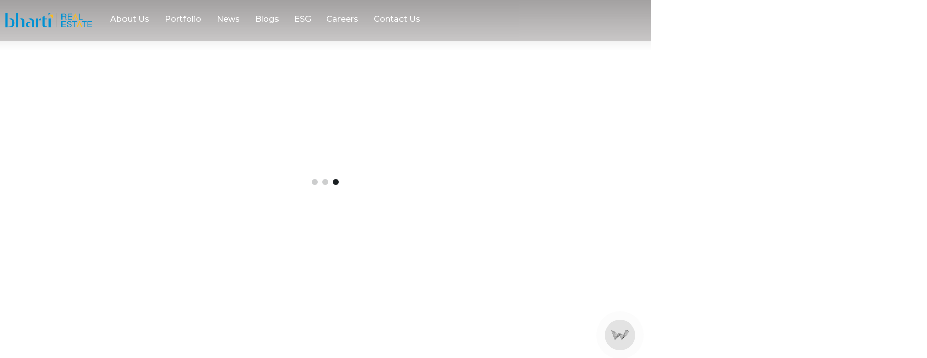

--- FILE ---
content_type: text/html; charset=UTF-8
request_url: https://bhartirealestate.com/
body_size: 66662
content:
<!DOCTYPE html>
<html lang="en-US">
<head itemscope="itemscope" itemtype="http://schema.org/WebSite">

	<meta charset="UTF-8">
	<meta name="viewport" content="width=device-width, initial-scale=1.0" />
	<meta http-equiv="X-UA-Compatible" content="IE=edge">
	<link rel="profile" href="https://gmpg.org/xfn/11">
	
	<meta name="robots" content="index, follow, archive" /> 	<link rel="alternate" hreflang="en-in" href="https://bhartirealestate.com/" /> 
	<meta name="author" content="Bharti Real Estate" />
	<meta name="publisher" content="Bharti Real Estate" /> 
	<!-- Google Tag Manager -->
	<script>(function(w,d,s,l,i){w[l]=w[l]||[];w[l].push({'gtm.start':
	new Date().getTime(),event:'gtm.js'});var f=d.getElementsByTagName(s)[0],
	j=d.createElement(s),dl=l!='dataLayer'?'&l='+l:'';j.async=true;j.src=
	'https://www.googletagmanager.com/gtm.js?id='+i+dl;f.parentNode.insertBefore(j,f);
	})(window,document,'script','dataLayer','GTM-T4BJXTGH');</script>
	<!-- End Google Tag Manager -->

<!-- <script type="application/ld+json">
{
  "@context": "https://schema.org",
  "@type": "LocalBusiness",
  "name": "Bharti Real Estate | Grade A Commercial Spaces in Delhi NCR",
  "image": "https://bhartirealestate.com/wp-content/uploads/2021/06/Logo.svg",
  "url": "https://bhartirealestate.com/",
  "telephone": "+91 11 4138 4000",
  "address": {
    "@type": "PostalAddress",
    "streetAddress": "Bharti Real Estate, 3rd Floor, Worldmark 2, Aerocity",
    "addressLocality": "New Delhi",
    "postalCode": "110037",
    "addressCountry": "IN"
  },
  "sameAs": [
    "https://www.linkedin.com/company/bharti-real-estate/",
    "https://bhartirealestate.com/"
  ]
}
</script> -->

<script type="application/ld+json">
{
  "@context": "https://schema.org",
  "@type": "Organization",
  "name": "Bharti Real Estate | Grade A Commerical Spaces in Delhi NCR",
  "alternateName": "Bharti Realty",
  "description": "Developing Worldmark Aerocity. Catalyzing the finest Global Business District of the country",
  "url": "https://bhartirealestate.com/",
  "logo": "https://bhartirealestate.com/wp-content/uploads/2021/06/Logo.svg",
  "contactPoint": {
    "@type": "ContactPoint",
    "telephone": "+911141384000",
    "contactType": "customer service",
    "areaServed": "IN",
    "availableLanguage": "en"
  },
  "potentialAction": {
    "@type": "SearchAction",
    "target": {
      "@type": "EntryPoint",
      "urlTemplate": "https://bhartirealestate.com/portfolio-worldmark-2/",
      "description": "View the Worldmark 2.0 page",
      "inLanguage": "en",
      "actionPlatform": [
        "http://schema.org/DesktopWebPlatform",
        "http://schema.org/MobileWebPlatform",
        "http://schema.org/IOSPlatform",
        "http://schema.org/AndroidPlatform"
      ]
    }
  },
  "sameAs": [
    "https://www.linkedin.com/company/bharti-real-estate/",
    "https://bhartirealestate.com/"
  ]
}
</script>

<script  src="https://cdn.userway.org/widget.js" data-account="tfyFK05HA5"></script>
	<meta name="mobile-web-app-capable" content="yes">
<meta name="apple-mobile-web-app-capable" content="yes">
<meta name="apple-mobile-web-app-title" content="Bharti Real Estate - ">
<link rel="pingback" href="https://bhartirealestate.com/xmlrpc.php" />
			<script type="text/javascript">
			var WebFontConfig = WebFontConfig || {};
			WebFontConfig['active'] = function() {
				if ( typeof ( window.jQuery ) !== 'undefined' ) {
					jQuery(window).trigger('liquid_async_fonts_active');
				}
			};
			WebFontConfig['inactive'] = function() {
				if ( typeof ( window.jQuery ) !== 'undefined' ) {
					jQuery(window).trigger('liquid_async_fonts_inactive');
				}
			};
			</script>
			<meta name='robots' content='index, follow, max-image-preview:large, max-snippet:-1, max-video-preview:-1' />
<meta itemprop="name" content="Bharti Real Estate" />
<meta itemprop="url" content="https://bhartirealestate.com/" />

	<!-- This site is optimized with the Yoast SEO plugin v22.4 - https://yoast.com/wordpress/plugins/seo/ -->
	<title>Bharti Real Estate | Grade A Commercial Spaces in Delhi NCR</title>
	<meta name="description" content="Discover Bharti Real Estate&#039;s Worldmark at Aerocity - A Premier Global Business District in Delhi NCR. Offering state-of-the-art office and retail spaces for top businesses." />
	<link rel="canonical" href="https://bhartirealestate.com/" />
	<meta property="og:locale" content="en_US" />
	<meta property="og:type" content="website" />
	<meta property="og:title" content="Bharti Real Estate | Grade A Commercial Spaces in Delhi NCR" />
	<meta property="og:description" content="Discover Bharti Real Estate&#039;s Worldmark at Aerocity - A Premier Global Business District in Delhi NCR. Offering state-of-the-art office and retail spaces for top businesses." />
	<meta property="og:url" content="https://bhartirealestate.com/" />
	<meta property="og:site_name" content="Bharti Real Estate" />
	<meta property="article:modified_time" content="2025-07-30T11:56:48+00:00" />
	<meta property="og:image" content="https://bhartirealestate.com/wp-content/uploads/2024/03/whoweare.jpg" />
	<meta name="twitter:card" content="summary_large_image" />
	<!-- / Yoast SEO plugin. -->


<link rel="alternate" type="application/rss+xml" title="Bharti Real Estate &raquo; Feed" href="https://bhartirealestate.com/feed/" />
<link rel="alternate" type="application/rss+xml" title="Bharti Real Estate &raquo; Comments Feed" href="https://bhartirealestate.com/comments/feed/" />
<link rel="preload" href="https://bhartirealestate.com/wp-content/themes/hub/assets/vendors/liquid-icon/lqd-essentials/fonts/lqd-essentials.woff2" as="font" type="font/woff2" crossorigin><style id='depicter-slider-style-inline-css' type='text/css'>
/*!***************************************************************************************************************************************************************************************************************************************!*\
  !*** css ./node_modules/css-loader/dist/cjs.js??ruleSet[1].rules[3].use[1]!./node_modules/postcss-loader/dist/cjs.js??ruleSet[1].rules[3].use[2]!./node_modules/sass-loader/dist/cjs.js??ruleSet[1].rules[3].use[3]!./src/style.scss ***!
  \***************************************************************************************************************************************************************************************************************************************/
/**
 * The following styles get applied both on the front of your site
 * and in the editor.
 *
 * Replace them with your own styles or remove the file completely.
 */
.wp-block-create-block-depicter {
  background-color: #21759b;
  color: #fff;
  padding: 2px;
}

/*# sourceMappingURL=style-index.css.map*/
</style>
<style id='classic-theme-styles-inline-css' type='text/css'>
/*! This file is auto-generated */
.wp-block-button__link{color:#fff;background-color:#32373c;border-radius:9999px;box-shadow:none;text-decoration:none;padding:calc(.667em + 2px) calc(1.333em + 2px);font-size:1.125em}.wp-block-file__button{background:#32373c;color:#fff;text-decoration:none}
</style>
<style id='global-styles-inline-css' type='text/css'>
body{--wp--preset--color--black: #000000;--wp--preset--color--cyan-bluish-gray: #abb8c3;--wp--preset--color--white: #ffffff;--wp--preset--color--pale-pink: #f78da7;--wp--preset--color--vivid-red: #cf2e2e;--wp--preset--color--luminous-vivid-orange: #ff6900;--wp--preset--color--luminous-vivid-amber: #fcb900;--wp--preset--color--light-green-cyan: #7bdcb5;--wp--preset--color--vivid-green-cyan: #00d084;--wp--preset--color--pale-cyan-blue: #8ed1fc;--wp--preset--color--vivid-cyan-blue: #0693e3;--wp--preset--color--vivid-purple: #9b51e0;--wp--preset--gradient--vivid-cyan-blue-to-vivid-purple: linear-gradient(135deg,rgba(6,147,227,1) 0%,rgb(155,81,224) 100%);--wp--preset--gradient--light-green-cyan-to-vivid-green-cyan: linear-gradient(135deg,rgb(122,220,180) 0%,rgb(0,208,130) 100%);--wp--preset--gradient--luminous-vivid-amber-to-luminous-vivid-orange: linear-gradient(135deg,rgba(252,185,0,1) 0%,rgba(255,105,0,1) 100%);--wp--preset--gradient--luminous-vivid-orange-to-vivid-red: linear-gradient(135deg,rgba(255,105,0,1) 0%,rgb(207,46,46) 100%);--wp--preset--gradient--very-light-gray-to-cyan-bluish-gray: linear-gradient(135deg,rgb(238,238,238) 0%,rgb(169,184,195) 100%);--wp--preset--gradient--cool-to-warm-spectrum: linear-gradient(135deg,rgb(74,234,220) 0%,rgb(151,120,209) 20%,rgb(207,42,186) 40%,rgb(238,44,130) 60%,rgb(251,105,98) 80%,rgb(254,248,76) 100%);--wp--preset--gradient--blush-light-purple: linear-gradient(135deg,rgb(255,206,236) 0%,rgb(152,150,240) 100%);--wp--preset--gradient--blush-bordeaux: linear-gradient(135deg,rgb(254,205,165) 0%,rgb(254,45,45) 50%,rgb(107,0,62) 100%);--wp--preset--gradient--luminous-dusk: linear-gradient(135deg,rgb(255,203,112) 0%,rgb(199,81,192) 50%,rgb(65,88,208) 100%);--wp--preset--gradient--pale-ocean: linear-gradient(135deg,rgb(255,245,203) 0%,rgb(182,227,212) 50%,rgb(51,167,181) 100%);--wp--preset--gradient--electric-grass: linear-gradient(135deg,rgb(202,248,128) 0%,rgb(113,206,126) 100%);--wp--preset--gradient--midnight: linear-gradient(135deg,rgb(2,3,129) 0%,rgb(40,116,252) 100%);--wp--preset--font-size--small: 13px;--wp--preset--font-size--medium: 20px;--wp--preset--font-size--large: 36px;--wp--preset--font-size--x-large: 42px;--wp--preset--spacing--20: 0.44rem;--wp--preset--spacing--30: 0.67rem;--wp--preset--spacing--40: 1rem;--wp--preset--spacing--50: 1.5rem;--wp--preset--spacing--60: 2.25rem;--wp--preset--spacing--70: 3.38rem;--wp--preset--spacing--80: 5.06rem;--wp--preset--shadow--natural: 6px 6px 9px rgba(0, 0, 0, 0.2);--wp--preset--shadow--deep: 12px 12px 50px rgba(0, 0, 0, 0.4);--wp--preset--shadow--sharp: 6px 6px 0px rgba(0, 0, 0, 0.2);--wp--preset--shadow--outlined: 6px 6px 0px -3px rgba(255, 255, 255, 1), 6px 6px rgba(0, 0, 0, 1);--wp--preset--shadow--crisp: 6px 6px 0px rgba(0, 0, 0, 1);}:where(.is-layout-flex){gap: 0.5em;}:where(.is-layout-grid){gap: 0.5em;}body .is-layout-flow > .alignleft{float: left;margin-inline-start: 0;margin-inline-end: 2em;}body .is-layout-flow > .alignright{float: right;margin-inline-start: 2em;margin-inline-end: 0;}body .is-layout-flow > .aligncenter{margin-left: auto !important;margin-right: auto !important;}body .is-layout-constrained > .alignleft{float: left;margin-inline-start: 0;margin-inline-end: 2em;}body .is-layout-constrained > .alignright{float: right;margin-inline-start: 2em;margin-inline-end: 0;}body .is-layout-constrained > .aligncenter{margin-left: auto !important;margin-right: auto !important;}body .is-layout-constrained > :where(:not(.alignleft):not(.alignright):not(.alignfull)){max-width: var(--wp--style--global--content-size);margin-left: auto !important;margin-right: auto !important;}body .is-layout-constrained > .alignwide{max-width: var(--wp--style--global--wide-size);}body .is-layout-flex{display: flex;}body .is-layout-flex{flex-wrap: wrap;align-items: center;}body .is-layout-flex > *{margin: 0;}body .is-layout-grid{display: grid;}body .is-layout-grid > *{margin: 0;}:where(.wp-block-columns.is-layout-flex){gap: 2em;}:where(.wp-block-columns.is-layout-grid){gap: 2em;}:where(.wp-block-post-template.is-layout-flex){gap: 1.25em;}:where(.wp-block-post-template.is-layout-grid){gap: 1.25em;}.has-black-color{color: var(--wp--preset--color--black) !important;}.has-cyan-bluish-gray-color{color: var(--wp--preset--color--cyan-bluish-gray) !important;}.has-white-color{color: var(--wp--preset--color--white) !important;}.has-pale-pink-color{color: var(--wp--preset--color--pale-pink) !important;}.has-vivid-red-color{color: var(--wp--preset--color--vivid-red) !important;}.has-luminous-vivid-orange-color{color: var(--wp--preset--color--luminous-vivid-orange) !important;}.has-luminous-vivid-amber-color{color: var(--wp--preset--color--luminous-vivid-amber) !important;}.has-light-green-cyan-color{color: var(--wp--preset--color--light-green-cyan) !important;}.has-vivid-green-cyan-color{color: var(--wp--preset--color--vivid-green-cyan) !important;}.has-pale-cyan-blue-color{color: var(--wp--preset--color--pale-cyan-blue) !important;}.has-vivid-cyan-blue-color{color: var(--wp--preset--color--vivid-cyan-blue) !important;}.has-vivid-purple-color{color: var(--wp--preset--color--vivid-purple) !important;}.has-black-background-color{background-color: var(--wp--preset--color--black) !important;}.has-cyan-bluish-gray-background-color{background-color: var(--wp--preset--color--cyan-bluish-gray) !important;}.has-white-background-color{background-color: var(--wp--preset--color--white) !important;}.has-pale-pink-background-color{background-color: var(--wp--preset--color--pale-pink) !important;}.has-vivid-red-background-color{background-color: var(--wp--preset--color--vivid-red) !important;}.has-luminous-vivid-orange-background-color{background-color: var(--wp--preset--color--luminous-vivid-orange) !important;}.has-luminous-vivid-amber-background-color{background-color: var(--wp--preset--color--luminous-vivid-amber) !important;}.has-light-green-cyan-background-color{background-color: var(--wp--preset--color--light-green-cyan) !important;}.has-vivid-green-cyan-background-color{background-color: var(--wp--preset--color--vivid-green-cyan) !important;}.has-pale-cyan-blue-background-color{background-color: var(--wp--preset--color--pale-cyan-blue) !important;}.has-vivid-cyan-blue-background-color{background-color: var(--wp--preset--color--vivid-cyan-blue) !important;}.has-vivid-purple-background-color{background-color: var(--wp--preset--color--vivid-purple) !important;}.has-black-border-color{border-color: var(--wp--preset--color--black) !important;}.has-cyan-bluish-gray-border-color{border-color: var(--wp--preset--color--cyan-bluish-gray) !important;}.has-white-border-color{border-color: var(--wp--preset--color--white) !important;}.has-pale-pink-border-color{border-color: var(--wp--preset--color--pale-pink) !important;}.has-vivid-red-border-color{border-color: var(--wp--preset--color--vivid-red) !important;}.has-luminous-vivid-orange-border-color{border-color: var(--wp--preset--color--luminous-vivid-orange) !important;}.has-luminous-vivid-amber-border-color{border-color: var(--wp--preset--color--luminous-vivid-amber) !important;}.has-light-green-cyan-border-color{border-color: var(--wp--preset--color--light-green-cyan) !important;}.has-vivid-green-cyan-border-color{border-color: var(--wp--preset--color--vivid-green-cyan) !important;}.has-pale-cyan-blue-border-color{border-color: var(--wp--preset--color--pale-cyan-blue) !important;}.has-vivid-cyan-blue-border-color{border-color: var(--wp--preset--color--vivid-cyan-blue) !important;}.has-vivid-purple-border-color{border-color: var(--wp--preset--color--vivid-purple) !important;}.has-vivid-cyan-blue-to-vivid-purple-gradient-background{background: var(--wp--preset--gradient--vivid-cyan-blue-to-vivid-purple) !important;}.has-light-green-cyan-to-vivid-green-cyan-gradient-background{background: var(--wp--preset--gradient--light-green-cyan-to-vivid-green-cyan) !important;}.has-luminous-vivid-amber-to-luminous-vivid-orange-gradient-background{background: var(--wp--preset--gradient--luminous-vivid-amber-to-luminous-vivid-orange) !important;}.has-luminous-vivid-orange-to-vivid-red-gradient-background{background: var(--wp--preset--gradient--luminous-vivid-orange-to-vivid-red) !important;}.has-very-light-gray-to-cyan-bluish-gray-gradient-background{background: var(--wp--preset--gradient--very-light-gray-to-cyan-bluish-gray) !important;}.has-cool-to-warm-spectrum-gradient-background{background: var(--wp--preset--gradient--cool-to-warm-spectrum) !important;}.has-blush-light-purple-gradient-background{background: var(--wp--preset--gradient--blush-light-purple) !important;}.has-blush-bordeaux-gradient-background{background: var(--wp--preset--gradient--blush-bordeaux) !important;}.has-luminous-dusk-gradient-background{background: var(--wp--preset--gradient--luminous-dusk) !important;}.has-pale-ocean-gradient-background{background: var(--wp--preset--gradient--pale-ocean) !important;}.has-electric-grass-gradient-background{background: var(--wp--preset--gradient--electric-grass) !important;}.has-midnight-gradient-background{background: var(--wp--preset--gradient--midnight) !important;}.has-small-font-size{font-size: var(--wp--preset--font-size--small) !important;}.has-medium-font-size{font-size: var(--wp--preset--font-size--medium) !important;}.has-large-font-size{font-size: var(--wp--preset--font-size--large) !important;}.has-x-large-font-size{font-size: var(--wp--preset--font-size--x-large) !important;}
.wp-block-navigation a:where(:not(.wp-element-button)){color: inherit;}
:where(.wp-block-post-template.is-layout-flex){gap: 1.25em;}:where(.wp-block-post-template.is-layout-grid){gap: 1.25em;}
:where(.wp-block-columns.is-layout-flex){gap: 2em;}:where(.wp-block-columns.is-layout-grid){gap: 2em;}
.wp-block-pullquote{font-size: 1.5em;line-height: 1.6;}
</style>
<link rel='stylesheet' id='contact-form-7-css' href='https://bhartirealestate.com/wp-content/plugins/contact-form-7/includes/css/styles.css?ver=5.8.7' type='text/css' media='all' />
<link rel='stylesheet' id='depicter-front-pre-css' href='https://bhartirealestate.com/wp-content/plugins/depicter/resources/styles/player/depicter-pre.css?ver=1711614080' type='text/css' media='all' />
<link rel="preload" as="style" onload="this.rel='stylesheet';this.onload=null" id='depicter--front-common-css' href='https://bhartirealestate.com/wp-content/plugins/depicter/resources/styles/player/depicter.css?ver=1711614080' type='text/css' media='all' />
<link rel='stylesheet' id='bootstrap-css' href='https://bhartirealestate.com/wp-content/themes/hub/assets/vendors/bootstrap/css/bootstrap.min.css' type='text/css' media='all' />
<link rel='stylesheet' id='liquid-base-css' href='https://bhartirealestate.com/wp-content/themes/hub/style.css' type='text/css' media='all' />
<link rel='stylesheet' id='liquid-base-typography-css' href='https://bhartirealestate.com/wp-content/themes/hub/assets/css/elements/base/typography.css' type='text/css' media='all' />
<link rel='stylesheet' id='elementor-frontend-css' href='https://bhartirealestate.com/wp-content/plugins/elementor/assets/css/frontend-lite.min.css?ver=3.20.3' type='text/css' media='all' />
<style id='elementor-frontend-inline-css' type='text/css'>
.elementor-kit-294{--e-global-color-primary:#000000;--e-global-color-secondary:#000000;--e-global-color-text:#000000;--e-global-color-accent:#FF9F16;--e-global-color-9892ff6:#FFFFFF;--e-global-typography-primary-font-family:"Bharti";--e-global-typography-primary-font-weight:600;--e-global-typography-secondary-font-family:"Bharti";--e-global-typography-secondary-font-weight:400;--e-global-typography-text-font-family:"Bharti";--e-global-typography-text-font-weight:400;--e-global-typography-accent-font-family:"Bharti";--e-global-typography-accent-font-weight:500;color:var( --e-global-color-primary );font-family:"Bharti", Sans-serif;}body.elementor-page{--color-gradient-start:#007fff;--color-gradient-stop:#ff4d54;}h1, .h1{color:var( --e-global-color-primary );font-family:"Bharti", Sans-serif;font-size:52px;font-weight:600;line-height:1.2em;}h2, .h2{color:var( --e-global-color-primary );font-family:"Bharti", Sans-serif;font-size:40px;font-weight:600;line-height:1.2em;}h3, .h3{color:var( --e-global-color-primary );font-family:"Bharti", Sans-serif;font-size:32px;font-weight:600;line-height:1.2em;}h4, .h4{color:var( --e-global-color-primary );font-family:"Bharti", Sans-serif;font-size:25px;font-weight:600;line-height:1.2em;}h5, .h5{color:var( --e-global-color-primary );font-family:"Bharti", Sans-serif;font-size:21px;font-weight:600;line-height:1.2em;}h6, .h6{color:var( --e-global-color-primary );font-family:"Bharti", Sans-serif;font-size:18px;font-weight:600;line-height:1.2em;}.elementor-kit-294 .lqd-post-content,.elementor-kit-294 .lqd-post-header .entry-excerpt{color:var( --e-global-color-primary );font-family:"Bharti", Sans-serif;}.elementor-kit-294 a{color:var( --e-global-color-primary );}.elementor-kit-294 a:hover{color:var( --e-global-color-secondary );}.page-scheme-dark{color:rgba(255, 255, 255, 0.8);}.page-scheme-dark h1, .page-scheme-dark .h1{color:#ffffff;}.page-scheme-dark h2, .page-scheme-dark .h2{color:#ffffff;}.page-scheme-dark h3, .page-scheme-dark .h3{color:#ffffff;}.page-scheme-dark h4, .page-scheme-dark .h4{color:#ffffff;}.page-scheme-dark h5, .page-scheme-dark .h5{color:#ffffff;}.page-scheme-dark h6, .page-scheme-dark .h6{color:#ffffff;}.main-header .navbar-brand{max-width:200px;}.elementor-section.elementor-section-boxed > .elementor-container{max-width:1300px;}.e-con{--container-max-width:1300px;}.elementor-widget:not(:last-child){margin-block-end:20px;}.elementor-element{--widgets-spacing:20px 20px;}{}h1.entry-title{display:var(--page-title-display);}.elementor-kit-294 e-page-transition{background-color:#FFBC7D;}@media(max-width:1024px){.main-header .lqd-mobile-sec .navbar-brand img{max-width:200px;}.elementor-section.elementor-section-boxed > .elementor-container{max-width:1024px;}.e-con{--container-max-width:1024px;}}@media(max-width:767px){.main-header .lqd-mobile-sec .navbar-brand img{max-width:200px;}.elementor-section.elementor-section-boxed > .elementor-container{max-width:767px;}.e-con{--container-max-width:767px;--container-default-padding-block-start:20px;--container-default-padding-inline-end:20px;--container-default-padding-block-end:20px;--container-default-padding-inline-start:20px;}}/* Start Custom Fonts CSS */@font-face {
	font-family: 'Bharti';
	font-style: normal;
	font-weight: normal;
	font-display: auto;
	src: url('https://bhartirealestate.com/wp-content/uploads/2023/10/AlbraTextRegular.eot');
	src: url('https://bhartirealestate.com/wp-content/uploads/2023/10/AlbraTextRegular.eot?#iefix') format('embedded-opentype'),
		url('https://bhartirealestate.com/wp-content/uploads/2023/10/AlbraTextRegular.woff2') format('woff2'),
		url('https://bhartirealestate.com/wp-content/uploads/2023/10/AlbraTextRegular.woff') format('woff'),
		url('https://bhartirealestate.com/wp-content/uploads/2023/10/AlbraTextRegular.ttf') format('truetype'),
		url('https://bhartirealestate.com/wp-content/uploads/2023/10/AlbraTextRegular.svg#Bharti') format('svg');
}
@font-face {
	font-family: 'Bharti';
	font-style: italic;
	font-weight: normal;
	font-display: auto;
	src: url('https://bhartirealestate.com/wp-content/uploads/2023/10/Albra-LightItalic.eot');
	src: url('https://bhartirealestate.com/wp-content/uploads/2023/10/Albra-LightItalic.eot?#iefix') format('embedded-opentype'),
		url('https://bhartirealestate.com/wp-content/uploads/2023/10/Albra-LightItalic.woff2') format('woff2'),
		url('https://bhartirealestate.com/wp-content/uploads/2023/10/Albra-LightItalic.woff') format('woff'),
		url('https://bhartirealestate.com/wp-content/uploads/2023/10/Albra-LightItalic.ttf') format('truetype'),
		url('https://bhartirealestate.com/wp-content/uploads/2023/10/Albra-LightItalic.svg#Bharti') format('svg');
}
/* End Custom Fonts CSS */
.elementor-9 .elementor-element.elementor-element-af06ee0{--display:flex;--flex-direction:column;--container-widget-width:100%;--container-widget-height:initial;--container-widget-flex-grow:0;--container-widget-align-self:initial;--background-transition:0.3s;--padding-block-start:0px;--padding-block-end:0px;--padding-inline-start:0px;--padding-inline-end:0px;}.elementor-9 .elementor-element.elementor-element-1ee4431{--spacer-size:100px;top:0px;}body:not(.rtl) .elementor-9 .elementor-element.elementor-element-1ee4431{left:0px;}body.rtl .elementor-9 .elementor-element.elementor-element-1ee4431{right:0px;}.elementor-9 .elementor-element.elementor-element-1ee4431 > .elementor-widget-container{background-color:transparent;background-image:linear-gradient(180deg, #5454545E 0%, #54545400 100%);}.elementor-9 .elementor-element.elementor-element-f5c8415{--display:flex;--flex-direction:column;--container-widget-width:100%;--container-widget-height:initial;--container-widget-flex-grow:0;--container-widget-align-self:initial;--background-transition:0.3s;}.elementor-9 .elementor-element.elementor-element-57e622f{--display:flex;--flex-direction:column;--container-widget-width:calc( ( 1 - var( --container-widget-flex-grow ) ) * 100% );--container-widget-height:initial;--container-widget-flex-grow:0;--container-widget-align-self:initial;--align-items:center;--gap:0px 0px;--background-transition:0.3s;--padding-block-start:0px;--padding-block-end:0px;--padding-inline-start:0px;--padding-inline-end:0px;}.elementor-9 .elementor-element.elementor-element-93b4521{--display:flex;--flex-direction:row;--container-widget-width:calc( ( 1 - var( --container-widget-flex-grow ) ) * 100% );--container-widget-height:100%;--container-widget-flex-grow:1;--container-widget-align-self:stretch;--align-items:stretch;--gap:10px 10px;--background-transition:0.3s;--padding-block-start:55px;--padding-block-end:0px;--padding-inline-start:0px;--padding-inline-end:0px;}.elementor-9 .elementor-element.elementor-element-2644b48{--display:flex;--background-transition:0.3s;}.elementor-9 .elementor-element.elementor-element-e5e72ca{--display:flex;--flex-direction:row;--container-widget-width:calc( ( 1 - var( --container-widget-flex-grow ) ) * 100% );--container-widget-height:100%;--container-widget-flex-grow:1;--container-widget-align-self:stretch;--justify-content:center;--align-items:stretch;--gap:10px 10px;--background-transition:0.3s;--margin-block-start:0px;--margin-block-end:-20px;--margin-inline-start:0px;--margin-inline-end:0px;}.elementor-9 .elementor-element.elementor-element-60eafb4 .ld-fancy-heading{text-align:center;}.elementor-9 .elementor-element.elementor-element-60eafb4 .ld-fh-element{font-size:40px;font-weight:400;}.elementor-9 .elementor-element.elementor-element-60eafb4 .lqd-highlight-inner, .elementor-9 .elementor-element.elementor-element-60eafb4 .lqd-highlight-inner .lqd-highlight-brush-svg{height:0.275em;}.elementor-9 .elementor-element.elementor-element-60eafb4 .lqd-highlight-inner{bottom:0em;left:0em;}.elementor-9 .elementor-element.elementor-element-60eafb4{width:var( --container-widget-width, 56.793% );max-width:56.793%;--container-widget-width:56.793%;--container-widget-flex-grow:0;}.elementor-9 .elementor-element.elementor-element-60eafb4.elementor-element{--flex-grow:0;--flex-shrink:0;}.elementor-9 .elementor-element.elementor-element-8529f28{--display:flex;--min-height:610px;--flex-direction:row;--container-widget-width:calc( ( 1 - var( --container-widget-flex-grow ) ) * 100% );--container-widget-height:100%;--container-widget-flex-grow:1;--container-widget-align-self:stretch;--align-items:stretch;--gap:20px 20px;--background-transition:0.3s;--margin-block-start:70px;--margin-block-end:0px;--margin-inline-start:0px;--margin-inline-end:0px;--z-index:1;}.elementor-9 .elementor-element.elementor-element-8529f28:not(.elementor-motion-effects-element-type-background), .elementor-9 .elementor-element.elementor-element-8529f28 > .elementor-motion-effects-container > .elementor-motion-effects-layer{background-image:url("https://bhartirealestate.com/wp-content/uploads/2024/03/whoweare.jpg");background-position:center right;background-repeat:no-repeat;background-size:50% auto;}.elementor-9 .elementor-element.elementor-element-8529f28, .elementor-9 .elementor-element.elementor-element-8529f28::before{--border-transition:0.3s;}.elementor-9 .elementor-element.elementor-element-7d48a0f{--display:flex;--justify-content:center;--gap:20px 20px;--background-transition:0.3s;--margin-block-start:30px;--margin-block-end:30px;--margin-inline-start:0px;--margin-inline-end:0px;}.elementor-9 .elementor-element.elementor-element-7ffab19{--display:flex;--background-transition:0.3s;--padding-block-start:0px;--padding-block-end:0px;--padding-inline-start:0px;--padding-inline-end:50px;}.elementor-9 .elementor-element.elementor-element-b88d5a1 .ld-fh-element{font-size:30px;font-weight:400;text-transform:none;}.elementor-9 .elementor-element.elementor-element-b88d5a1 .lqd-highlight-inner, .elementor-9 .elementor-element.elementor-element-b88d5a1 .lqd-highlight-inner .lqd-highlight-brush-svg{height:0.275em;}.elementor-9 .elementor-element.elementor-element-b88d5a1 .lqd-highlight-inner{bottom:0em;left:0em;}.elementor-9 .elementor-element.elementor-element-8ce157a .ld-fh-element{font-family:"Montserrat", Sans-serif;font-size:15px;line-height:22px;margin:0em 0em 1.25em 0em;}.elementor-9 .elementor-element.elementor-element-8ce157a .lqd-highlight-inner, .elementor-9 .elementor-element.elementor-element-8ce157a .lqd-highlight-inner .lqd-highlight-brush-svg{height:0.275em;}.elementor-9 .elementor-element.elementor-element-8ce157a .lqd-highlight-inner{bottom:0em;left:0em;}.elementor-9 .elementor-element.elementor-element-8ce157a > .elementor-widget-container{margin:17px 0px 0px 0px;padding:0em 0em 0.5em 0em;}.elementor-9 .elementor-element.elementor-element-69f0c0b .btn{--icon-font-size:1.8em;--icon-mt:3px;--icon-me:0px;--icon-mb:0px;--icon-ms:10px;font-family:"Bharti", Sans-serif;font-size:15px;font-weight:500;color:var( --e-global-color-primary );fill:var( --e-global-color-primary );}.elementor-9 .elementor-element.elementor-element-69f0c0b{width:100%;max-width:100%;}.elementor-9 .elementor-element.elementor-element-40f4ede{--display:flex;--justify-content:center;--background-transition:0.3s;}.elementor-9 .elementor-element.elementor-element-6a38f80{--display:flex;--min-height:610px;--flex-direction:row;--container-widget-width:calc( ( 1 - var( --container-widget-flex-grow ) ) * 100% );--container-widget-height:100%;--container-widget-flex-grow:1;--container-widget-align-self:stretch;--align-items:stretch;--gap:20px 20px;--background-transition:0.3s;--margin-block-start:70px;--margin-block-end:0px;--margin-inline-start:0px;--margin-inline-end:0px;--z-index:1;}.elementor-9 .elementor-element.elementor-element-6a38f80:not(.elementor-motion-effects-element-type-background), .elementor-9 .elementor-element.elementor-element-6a38f80 > .elementor-motion-effects-container > .elementor-motion-effects-layer{background-image:url("https://bhartirealestate.com/wp-content/uploads/2024/02/worldmark-e1709328429615.jpg");background-position:center left;background-repeat:no-repeat;background-size:50% auto;}.elementor-9 .elementor-element.elementor-element-6a38f80, .elementor-9 .elementor-element.elementor-element-6a38f80::before{--border-transition:0.3s;}.elementor-9 .elementor-element.elementor-element-47f1771{--display:flex;--justify-content:center;--background-transition:0.3s;}.elementor-9 .elementor-element.elementor-element-5511b18{--display:flex;--justify-content:center;--gap:20px 20px;--background-transition:0.3s;--margin-block-start:30px;--margin-block-end:30px;--margin-inline-start:0px;--margin-inline-end:0px;}.elementor-9 .elementor-element.elementor-element-9f7987d{--display:flex;--background-transition:0.3s;--padding-block-start:0px;--padding-block-end:0px;--padding-inline-start:50px;--padding-inline-end:0px;}.elementor-9 .elementor-element.elementor-element-2ac983e .ld-fh-element{font-size:30px;font-weight:400;}.elementor-9 .elementor-element.elementor-element-2ac983e .lqd-highlight-inner, .elementor-9 .elementor-element.elementor-element-2ac983e .lqd-highlight-inner .lqd-highlight-brush-svg{height:0.275em;}.elementor-9 .elementor-element.elementor-element-2ac983e .lqd-highlight-inner{bottom:0em;left:0em;}.elementor-9 .elementor-element.elementor-element-cbcaa21 .ld-fh-element{font-family:"Montserrat", Sans-serif;font-size:15px;line-height:22px;margin:0em 0em 1.25em 0em;}.elementor-9 .elementor-element.elementor-element-cbcaa21 .lqd-highlight-inner, .elementor-9 .elementor-element.elementor-element-cbcaa21 .lqd-highlight-inner .lqd-highlight-brush-svg{height:0.275em;}.elementor-9 .elementor-element.elementor-element-cbcaa21 .lqd-highlight-inner{bottom:0em;left:0em;}.elementor-9 .elementor-element.elementor-element-cbcaa21 > .elementor-widget-container{margin:17px 0px 0px 0px;padding:0em 0em 0.5em 0em;}.elementor-9 .elementor-element.elementor-element-8bea6ad .btn{--icon-font-size:1.8em;--icon-mt:3px;--icon-me:0px;--icon-mb:0px;--icon-ms:10px;font-family:"Bharti", Sans-serif;font-size:15px;font-weight:500;color:var( --e-global-color-primary );fill:var( --e-global-color-primary );}.elementor-9 .elementor-element.elementor-element-8bea6ad{width:100%;max-width:100%;}.elementor-9 .elementor-element.elementor-element-08872dd{--display:flex;--flex-direction:column;--container-widget-width:100%;--container-widget-height:initial;--container-widget-flex-grow:0;--container-widget-align-self:initial;--background-transition:0.3s;--margin-block-start:80px;--margin-block-end:0px;--margin-inline-start:0px;--margin-inline-end:0px;--z-index:99;}.elementor-9 .elementor-element.elementor-element-7cff9c6{--display:flex;--background-transition:0.3s;}.elementor-9 .elementor-element.elementor-element-2129731 .ld-fh-element, .elementor-9 .elementor-element.elementor-element-2129731 .ld-fh-element a{color:var( --e-global-color-accent );}.elementor-9 .elementor-element.elementor-element-2129731 .ld-fh-element{font-family:"Bharti", Sans-serif;font-size:25px;font-weight:200;}.elementor-9 .elementor-element.elementor-element-2129731 .lqd-highlight-inner{bottom:0em;left:0em;}.elementor-9 .elementor-element.elementor-element-2129731 > .elementor-widget-container{margin:0px 0px 0px 0px;}.elementor-9 .elementor-element.elementor-element-535b1af .carousel-item{width:calc(100% / 1);flex:0 0 auto;padding-inline-start:0px;padding-inline-end:0px;}.elementor-9 .elementor-element.elementor-element-535b1af .carousel-items{margin-inline-start:-0px;margin-inline-end:-0px;}.elementor-9 .elementor-element.elementor-element-535b1af.carousel-nav{top:-50px;}.elementor-9 .elementor-element.elementor-element-535b1af.carousel-nav .flickity-button.next{right:20px;}.elementor-9 .elementor-element.elementor-element-535b1af .carousel-dots-mobile.carousel-dots-mobile-outside .flickity-page-dots{margin-top:1.5em;}.elementor-9 .elementor-element.elementor-element-535b1af.carousel-nav .flickity-button svg{fill:#FFFFFF;}.elementor-9 .elementor-element.elementor-element-535b1af.carousel-nav .flickity-button{color:#FFFFFF;}.elementor-9 .elementor-element.elementor-element-535b1af.carousel-nav .flickity-button.previous:after{background:#FFFFFF;}.elementor-9 .elementor-element.elementor-element-0a389b9{--display:flex;--flex-direction:row;--container-widget-width:calc( ( 1 - var( --container-widget-flex-grow ) ) * 100% );--container-widget-height:100%;--container-widget-flex-grow:1;--container-widget-align-self:stretch;--align-items:center;--gap:100px 100px;--background-transition:0.3s;--overlay-opacity:0.32;--margin-block-start:70px;--margin-block-end:0px;--margin-inline-start:0px;--margin-inline-end:0px;--padding-block-start:150px;--padding-block-end:150px;--padding-inline-start:20px;--padding-inline-end:20px;--z-index:20;}.elementor-9 .elementor-element.elementor-element-0a389b9:not(.elementor-motion-effects-element-type-background), .elementor-9 .elementor-element.elementor-element-0a389b9 > .elementor-motion-effects-container > .elementor-motion-effects-layer{background-image:url("https://bhartirealestate.com/wp-content/uploads/2024/02/Bharti-enterprises-section.jpg");background-repeat:no-repeat;background-size:cover;}.elementor-9 .elementor-element.elementor-element-0a389b9::before, .elementor-9 .elementor-element.elementor-element-0a389b9 > .elementor-background-video-container::before, .elementor-9 .elementor-element.elementor-element-0a389b9 > .e-con-inner > .elementor-background-video-container::before, .elementor-9 .elementor-element.elementor-element-0a389b9 > .elementor-background-slideshow::before, .elementor-9 .elementor-element.elementor-element-0a389b9 > .e-con-inner > .elementor-background-slideshow::before, .elementor-9 .elementor-element.elementor-element-0a389b9 > .elementor-motion-effects-container > .elementor-motion-effects-layer::before{--background-overlay:'';background-color:#000000;}.elementor-9 .elementor-element.elementor-element-0a389b9, .elementor-9 .elementor-element.elementor-element-0a389b9::before{--border-transition:0.3s;}.elementor-9 .elementor-element.elementor-element-a27c1a7{--display:flex;--justify-content:space-between;--background-transition:0.3s;}.elementor-9 .elementor-element.elementor-element-e1ab809{--display:flex;--background-transition:0.3s;--padding-block-start:0px;--padding-block-end:0px;--padding-inline-start:0px;--padding-inline-end:0px;}.elementor-9 .elementor-element.elementor-element-ef06f95 .ld-fh-element, .elementor-9 .elementor-element.elementor-element-ef06f95 .ld-fh-element a{color:var( --e-global-color-accent );}.elementor-9 .elementor-element.elementor-element-ef06f95 .ld-fh-element{font-family:"Bharti", Sans-serif;font-size:25px;font-weight:200;}.elementor-9 .elementor-element.elementor-element-ef06f95 .lqd-highlight-inner{bottom:0em;left:0em;}.elementor-9 .elementor-element.elementor-element-a52f1f5 .ld-fh-element, .elementor-9 .elementor-element.elementor-element-a52f1f5 .ld-fh-element a{color:#FFFFFF;}.elementor-9 .elementor-element.elementor-element-a52f1f5 .ld-fh-element{font-family:"Montserrat", Sans-serif;font-size:15px;line-height:1.3em;}.elementor-9 .elementor-element.elementor-element-a52f1f5 .lqd-highlight-inner, .elementor-9 .elementor-element.elementor-element-a52f1f5 .lqd-highlight-inner .lqd-highlight-brush-svg{height:0.275em;}.elementor-9 .elementor-element.elementor-element-a52f1f5 .lqd-highlight-inner{bottom:0em;left:0em;}.elementor-9 .elementor-element.elementor-element-c528571 .btn{--icon-font-size:1.8em;--icon-mt:3px;--icon-me:0px;--icon-mb:0px;--icon-ms:10px;font-family:"Bharti", Sans-serif;font-size:15px;font-weight:500;color:#FFFFFF;fill:#FFFFFF;}.elementor-9 .elementor-element.elementor-element-c528571 > .elementor-widget-container{margin:10px 0px 0px 0px;}.elementor-9 .elementor-element.elementor-element-c528571{width:100%;max-width:100%;}.elementor-9 .elementor-element.elementor-element-65569e9{--display:flex;--justify-content:space-between;--background-transition:0.3s;}.elementor-9 .elementor-element.elementor-element-e344ec1{--display:flex;--background-transition:0.3s;--padding-block-start:0px;--padding-block-end:0px;--padding-inline-start:0px;--padding-inline-end:0px;}.elementor-9 .elementor-element.elementor-element-9be9d03{--divider-border-style:solid;--divider-color:#FFFFFF;--divider-border-width:1px;}.elementor-9 .elementor-element.elementor-element-9be9d03 .elementor-divider-separator{width:70px;}.elementor-9 .elementor-element.elementor-element-9be9d03 .elementor-divider{padding-block-start:15px;padding-block-end:15px;}.elementor-9 .elementor-element.elementor-element-bbd2c58{--display:flex;--flex-direction:row;--container-widget-width:initial;--container-widget-height:100%;--container-widget-flex-grow:1;--container-widget-align-self:stretch;--background-transition:0.3s;--padding-block-start:0px;--padding-block-end:0px;--padding-inline-start:0px;--padding-inline-end:0px;}.elementor-9 .elementor-element.elementor-element-5c5fdaf{--display:flex;--background-transition:0.3s;--padding-block-start:0px;--padding-block-end:0px;--padding-inline-start:0px;--padding-inline-end:0px;}.elementor-9 .elementor-element.elementor-element-b9e426b .bullet-list-ul:not(.inline-nav) li{margin-bottom:0px;}.elementor-9 .elementor-element.elementor-element-b9e426b .bullet-list-ul.inline-nav li + li{margin-inline-start:0px;}.elementor-9 .elementor-element.elementor-element-b9e426b li{font-family:"Montserrat", Sans-serif;font-size:15px;}.elementor-9 .elementor-element.elementor-element-b9e426b .lqd-bullet-list li:before{background:#FFFFFF;width:5px;height:5px;}.elementor-9 .elementor-element.elementor-element-b9e426b .lqd-bullet-list li{color:#FFFFFF;}.elementor-9 .elementor-element.elementor-element-93f272e{--display:flex;--background-transition:0.3s;--padding-block-start:0px;--padding-block-end:0px;--padding-inline-start:0px;--padding-inline-end:0px;}.elementor-9 .elementor-element.elementor-element-6c81e68 .bullet-list-ul:not(.inline-nav) li{margin-bottom:0px;}.elementor-9 .elementor-element.elementor-element-6c81e68 .bullet-list-ul.inline-nav li + li{margin-inline-start:0px;}.elementor-9 .elementor-element.elementor-element-6c81e68 li{font-family:"Montserrat", Sans-serif;font-size:15px;}.elementor-9 .elementor-element.elementor-element-6c81e68 .lqd-bullet-list li:before{background:#FFFFFF;width:5px;height:5px;}.elementor-9 .elementor-element.elementor-element-6c81e68 .lqd-bullet-list li{color:#FFFFFF;}.elementor-9 .elementor-element.elementor-element-6fb9241{--display:flex;--flex-direction:column;--container-widget-width:100%;--container-widget-height:initial;--container-widget-flex-grow:0;--container-widget-align-self:initial;--background-transition:0.3s;--margin-block-start:50px;--margin-block-end:50px;--margin-inline-start:0px;--margin-inline-end:0px;}.elementor-9 .elementor-element.elementor-element-2393be3 .elementor-heading-title{color:#FF9F16;font-family:"Bharti", Sans-serif;font-size:18px;font-weight:200;}.elementor-9 .elementor-element.elementor-element-b76626b .elementor-heading-title{font-family:"Bharti", Sans-serif;font-weight:400;}.elementor-9 .elementor-element.elementor-element-4b9cf98 .btn{--icon-font-size:1.8em;--icon-mt:3px;--icon-me:0px;--icon-mb:0px;--icon-ms:10px;font-family:"Bharti", Sans-serif;font-size:15px;font-weight:500;color:var( --e-global-color-primary );fill:var( --e-global-color-primary );}.elementor-9 .elementor-element.elementor-element-4b9cf98{width:100%;max-width:100%;}@media(max-width:1024px){.elementor-9 .elementor-element.elementor-element-93b4521{--padding-block-start:30px;--padding-block-end:80px;--padding-inline-start:20px;--padding-inline-end:20px;}.elementor-9 .elementor-element.elementor-element-8529f28{--flex-direction:column;--container-widget-width:100%;--container-widget-height:initial;--container-widget-flex-grow:0;--container-widget-align-self:initial;}.elementor-9 .elementor-element.elementor-element-8529f28:not(.elementor-motion-effects-element-type-background), .elementor-9 .elementor-element.elementor-element-8529f28 > .elementor-motion-effects-container > .elementor-motion-effects-layer{background-size:0% auto;}.elementor-9 .elementor-element.elementor-element-7d48a0f{--padding-block-start:10px;--padding-block-end:10px;--padding-inline-start:10px;--padding-inline-end:10px;}.elementor-9 .elementor-element.elementor-element-6a38f80{--flex-direction:column;--container-widget-width:100%;--container-widget-height:initial;--container-widget-flex-grow:0;--container-widget-align-self:initial;}.elementor-9 .elementor-element.elementor-element-6a38f80:not(.elementor-motion-effects-element-type-background), .elementor-9 .elementor-element.elementor-element-6a38f80 > .elementor-motion-effects-container > .elementor-motion-effects-layer{background-size:0% auto;}.elementor-9 .elementor-element.elementor-element-5511b18{--padding-block-start:10px;--padding-block-end:10px;--padding-inline-start:10px;--padding-inline-end:10px;}.elementor-9 .elementor-element.elementor-element-535b1af .carousel-item{width:calc(100% / 1);flex:0 0 auto;padding-inline-start:0px;padding-inline-end:0px;}.elementor-9 .elementor-element.elementor-element-535b1af .carousel-items{margin-inline-start:-0px;margin-inline-end:-0px;}.elementor-9 .elementor-element.elementor-element-0a389b9{--padding-block-start:50px;--padding-block-end:50px;--padding-inline-start:20px;--padding-inline-end:20px;}}@media(max-width:767px){.elementor-9 .elementor-element.elementor-element-93b4521{--padding-block-start:30px;--padding-block-end:0px;--padding-inline-start:0px;--padding-inline-end:0px;}.elementor-9 .elementor-element.elementor-element-e5e72ca{--padding-block-start:0px;--padding-block-end:0px;--padding-inline-start:0px;--padding-inline-end:0px;}.elementor-9 .elementor-element.elementor-element-60eafb4 .ld-fancy-heading{text-align:left;}.elementor-9 .elementor-element.elementor-element-60eafb4 .ld-fh-element{font-size:30px;}.elementor-9 .elementor-element.elementor-element-60eafb4 > .elementor-widget-container{padding:0px 0px 0px 0px;}.elementor-9 .elementor-element.elementor-element-60eafb4{--container-widget-width:100%;--container-widget-flex-grow:0;width:var( --container-widget-width, 100% );max-width:100%;}.elementor-9 .elementor-element.elementor-element-8529f28{--margin-block-start:0px;--margin-block-end:0px;--margin-inline-start:0px;--margin-inline-end:0px;}.elementor-9 .elementor-element.elementor-element-7d48a0f{--margin-block-start:0px;--margin-block-end:0px;--margin-inline-start:0px;--margin-inline-end:0px;--padding-block-start:0px;--padding-block-end:0px;--padding-inline-start:0px;--padding-inline-end:0px;}.elementor-9 .elementor-element.elementor-element-7ffab19{--gap:0px 0px;--padding-block-start:0px;--padding-block-end:0px;--padding-inline-start:0px;--padding-inline-end:0px;}.elementor-9 .elementor-element.elementor-element-b88d5a1 .ld-fh-element{font-size:22px;}.elementor-9 .elementor-element.elementor-element-b88d5a1 > .elementor-widget-container{margin:0px 0px 10px 0px;}.elementor-9 .elementor-element.elementor-element-8ce157a > .elementor-widget-container{margin:0px 0px 0px 0px;padding:0px 0px 0px 0px;}.elementor-9 .elementor-element.elementor-element-40f4ede{--padding-block-start:0px;--padding-block-end:0px;--padding-inline-start:0px;--padding-inline-end:0px;}.elementor-9 .elementor-element.elementor-element-6a38f80{--flex-direction:column-reverse;--container-widget-width:100%;--container-widget-height:initial;--container-widget-flex-grow:0;--container-widget-align-self:initial;--margin-block-start:50px;--margin-block-end:30px;--margin-inline-start:0px;--margin-inline-end:0px;}.elementor-9 .elementor-element.elementor-element-47f1771{--padding-block-start:0px;--padding-block-end:0px;--padding-inline-start:0px;--padding-inline-end:0px;}.elementor-9 .elementor-element.elementor-element-5511b18{--margin-block-start:0px;--margin-block-end:0px;--margin-inline-start:0px;--margin-inline-end:0px;--padding-block-start:0px;--padding-block-end:0px;--padding-inline-start:0px;--padding-inline-end:0px;}.elementor-9 .elementor-element.elementor-element-9f7987d{--gap:0px 0px;--padding-block-start:0px;--padding-block-end:0px;--padding-inline-start:0px;--padding-inline-end:0px;}.elementor-9 .elementor-element.elementor-element-2ac983e .ld-fh-element{font-size:22px;line-height:1.4em;}.elementor-9 .elementor-element.elementor-element-2ac983e > .elementor-widget-container{margin:0px 0px 10px 0px;}.elementor-9 .elementor-element.elementor-element-cbcaa21 > .elementor-widget-container{margin:0px 0px 0px 0px;padding:0px 0px 0px 0px;}.elementor-9 .elementor-element.elementor-element-08872dd{--margin-block-start:0px;--margin-block-end:0px;--margin-inline-start:0px;--margin-inline-end:0px;}.elementor-9 .elementor-element.elementor-element-7cff9c6{--padding-block-start:0px;--padding-block-end:0px;--padding-inline-start:0px;--padding-inline-end:0px;}.elementor-9 .elementor-element.elementor-element-535b1af .carousel-item{width:calc(100% / 1);flex:0 0 auto;}.elementor-9 .elementor-element.elementor-element-0a389b9{--gap:15px 15px;--margin-block-start:30px;--margin-block-end:0px;--margin-inline-start:0px;--margin-inline-end:0px;--padding-block-start:30px;--padding-block-end:30px;--padding-inline-start:20px;--padding-inline-end:20px;}.elementor-9 .elementor-element.elementor-element-a27c1a7{--padding-block-start:0px;--padding-block-end:0px;--padding-inline-start:0px;--padding-inline-end:0px;}.elementor-9 .elementor-element.elementor-element-65569e9{--padding-block-start:0px;--padding-block-end:0px;--padding-inline-start:0px;--padding-inline-end:0px;}.elementor-9 .elementor-element.elementor-element-bbd2c58{--gap:0px 0px;}}@media(max-width:1024px) and (min-width:768px){.elementor-9 .elementor-element.elementor-element-7d48a0f{--content-width:100%;}.elementor-9 .elementor-element.elementor-element-40f4ede{--width:100%;}.elementor-9 .elementor-element.elementor-element-47f1771{--width:100%;}.elementor-9 .elementor-element.elementor-element-5511b18{--content-width:100%;}}@media(min-width:1025px){.elementor-9 .elementor-element.elementor-element-0a389b9:not(.elementor-motion-effects-element-type-background), .elementor-9 .elementor-element.elementor-element-0a389b9 > .elementor-motion-effects-container > .elementor-motion-effects-layer{background-attachment:fixed;}}/* Start custom CSS */.dash-ul {
    list-style: none;
    margin-left: 0;
    padding-left: 1em;
}
.dash-ul > li:before {
    display: inline-block;
    content: "-";
    width: 1em;
    margin-left: -1em;
}/* End custom CSS */
/* Start Custom Fonts CSS */@font-face {
	font-family: 'Bharti';
	font-style: normal;
	font-weight: normal;
	font-display: auto;
	src: url('https://bhartirealestate.com/wp-content/uploads/2023/10/AlbraTextRegular.eot');
	src: url('https://bhartirealestate.com/wp-content/uploads/2023/10/AlbraTextRegular.eot?#iefix') format('embedded-opentype'),
		url('https://bhartirealestate.com/wp-content/uploads/2023/10/AlbraTextRegular.woff2') format('woff2'),
		url('https://bhartirealestate.com/wp-content/uploads/2023/10/AlbraTextRegular.woff') format('woff'),
		url('https://bhartirealestate.com/wp-content/uploads/2023/10/AlbraTextRegular.ttf') format('truetype'),
		url('https://bhartirealestate.com/wp-content/uploads/2023/10/AlbraTextRegular.svg#Bharti') format('svg');
}
@font-face {
	font-family: 'Bharti';
	font-style: italic;
	font-weight: normal;
	font-display: auto;
	src: url('https://bhartirealestate.com/wp-content/uploads/2023/10/Albra-LightItalic.eot');
	src: url('https://bhartirealestate.com/wp-content/uploads/2023/10/Albra-LightItalic.eot?#iefix') format('embedded-opentype'),
		url('https://bhartirealestate.com/wp-content/uploads/2023/10/Albra-LightItalic.woff2') format('woff2'),
		url('https://bhartirealestate.com/wp-content/uploads/2023/10/Albra-LightItalic.woff') format('woff'),
		url('https://bhartirealestate.com/wp-content/uploads/2023/10/Albra-LightItalic.ttf') format('truetype'),
		url('https://bhartirealestate.com/wp-content/uploads/2023/10/Albra-LightItalic.svg#Bharti') format('svg');
}
/* End Custom Fonts CSS */
.elementor-16519 .elementor-element.elementor-element-538d2b4a{--display:flex;--flex-direction:column;--container-widget-width:100%;--container-widget-height:initial;--container-widget-flex-grow:0;--container-widget-align-self:initial;--background-transition:0.3s;}#elementor-popup-modal-16519 .dialog-message{width:640px;height:auto;}#elementor-popup-modal-16519{justify-content:center;align-items:center;pointer-events:all;background-color:rgba(0,0,0,.8);}#elementor-popup-modal-16519 .dialog-close-button{display:flex;}#elementor-popup-modal-16519 .dialog-widget-content{box-shadow:2px 8px 23px 3px rgba(0,0,0,0.2);}/* Start custom CSS for text-editor, class: .elementor-element-f946b46 */.thanku {
    padding: 40px;
    text-align: center;
        font-size: 24px;
}

.thanku p {
    margin: 0
}
.thanku img{
       width: 80px;
    height: 80px;
    margin-bottom: 20px;
}

@media (max-width: 1024px){
    #elementor-popup-modal-16519 {
            position: fixed;
    }
}/* End custom CSS */
.elementor-16424 .elementor-element.elementor-element-6de9b2ae{--display:flex;--flex-direction:column;--container-widget-width:100%;--container-widget-height:initial;--container-widget-flex-grow:0;--container-widget-align-self:initial;--background-transition:0.3s;--padding-block-start:20px;--padding-block-end:20px;--padding-inline-start:20px;--padding-inline-end:20px;}.elementor-16424 .elementor-element.elementor-element-6de9b2ae.e-con{--flex-grow:0;--flex-shrink:0;}.elementor-16424 .elementor-element.elementor-element-706e1058{--display:flex;--flex-direction:row;--container-widget-width:initial;--container-widget-height:100%;--container-widget-flex-grow:1;--container-widget-align-self:stretch;--background-transition:0.3s;--padding-block-start:0px;--padding-block-end:0px;--padding-inline-start:0px;--padding-inline-end:0px;}.elementor-16424 .elementor-element.elementor-element-706e1058.e-con{--flex-grow:0;--flex-shrink:0;}.elementor-16424 .elementor-element.elementor-element-513e829f{--display:flex;--justify-content:center;--gap:0px 0px;--background-transition:0.3s;--padding-block-start:0px;--padding-block-end:0px;--padding-inline-start:0px;--padding-inline-end:0px;}.elementor-16424 .elementor-element.elementor-element-e93c64a .ld-fh-element{background-color:var( --e-global-color-secondary );font-family:"Bharti", Sans-serif;font-size:33px;font-weight:400;font-style:normal;line-height:1.2em;margin:0em 0em 1.2em 0em;}.elementor-16424 .elementor-element.elementor-element-e93c64a .lqd-highlight-inner, .elementor-16424 .elementor-element.elementor-element-e93c64a .lqd-highlight-inner .lqd-highlight-brush-svg{height:0.275em;}.elementor-16424 .elementor-element.elementor-element-e93c64a .lqd-highlight-inner{bottom:0em;left:0em;}.elementor-16424 .elementor-element.elementor-element-e93c64a > .elementor-widget-container{margin:0px 0px -40px 0px;padding:0px 0px 0px 0px;}.elementor-16424 .elementor-element.elementor-element-e93c64a{width:var( --container-widget-width, 52.388% );max-width:52.388%;--container-widget-width:52.388%;--container-widget-flex-grow:0;}.elementor-16424 .elementor-element.elementor-element-e93c64a.elementor-element{--flex-grow:0;--flex-shrink:0;}.elementor-16424 .elementor-element.elementor-element-390746dd{font-family:"Montserrat", Sans-serif;font-size:15px;line-height:22px;}.elementor-16424 .elementor-element.elementor-element-390746dd > .elementor-widget-container{padding:0px 80px 0px 0px;}#elementor-popup-modal-16424 .dialog-message{width:1000px;height:auto;}#elementor-popup-modal-16424{justify-content:center;align-items:center;pointer-events:all;background-color:rgba(0,0,0,.8);}#elementor-popup-modal-16424 .dialog-widget-content{animation-duration:0.7s;box-shadow:2px 8px 23px 3px rgba(0,0,0,0.2);}@media(max-width:767px){.elementor-16424 .elementor-element.elementor-element-390746dd > .elementor-widget-container{padding:0px 0px 0px 0px;}}@media(min-width:768px){.elementor-16424 .elementor-element.elementor-element-706e1058{--width:99.999%;}}.elementor-16424 .elementor-element.elementor-element-e93c64a p {
    margin: 0;
    padding: 0
}
/* Start custom CSS for hub_fancy_heading, class: .elementor-element-e93c64a */.elementor-16424 .elementor-element.elementor-element-e93c64a h3 {margin: 0 !important}/* End custom CSS */
/* Start custom CSS for text-editor, class: .elementor-element-390746dd */#elementor-popup-modal-16424 .disclaimer-wrap h1{
    background-color: #0090d1 !important
}
.disclaimer-wrap p {
    font-size: 14px
}
#elementor-popup-modal-16424 .disclaimer-wrap h1,
#elementor-popup-modal-16424 .disclaimer-wrap #disclaimer_agree{
    color: #fff;
    width: 100%;
    display: block;
    padding: 15px 20px;
    font-size: 20px !important;
    -webkit-background-clip: initial !important;
    background-clip: initial !important;
    -webkit-text-fill-color: initial !important;
    text-fill-color: initial !important;
}
.dis-scroll {
    height: 380px;
    overflow-y: scroll;
        margin-bottom: 30px;
    margin-left: 30px;
    padding-right: 30px;
    /*margin: 40px 24px;*/
}
.dis-scroll ~ p {
    margin: 0
}

#elementor-popup-modal-16424 .disclaimer-wrap .elementor-element.elementor-element-9aa23bd.elementor-widget__width-initial.elementor-widget.elementor-widget-hub_fancy_heading{
    width: 100%
}
.dis-scroll {
    height: 350px;
    overflow-y: scroll;
    margin-bottom: 40px;
   
}
#elementor-popup-modal-16424 .elementor-element.elementor-element-e93c64a.elementor-widget__width-initial.elementor-widget.elementor-widget-hub_fancy_heading {
    width: 100%;
}
#elementor-popup-modal-16424 .elementor-element.elementor-element-390746dd.elementor-widget.elementor-widget-text-editor {
    padding-top: 50px;
}
.disclaimer-wrap #disclaimer_agree {
    font-size: 18px !important;
    text-align: center;
    background: #f5f5f5 !important;
    color: #000 !important;
    transition: all ease-in-out 0.5s;
}

.disclaimer-wrap #disclaimer_agree:hover{
     background-color: #0090d1 !important;
     color: #fff !important;
}
#elementor-popup-modal-16424 .elementor-element.elementor-element-9dfbc6e.elementor-widget.elementor-widget-text-editor {
    padding-top: 50px;
}

#elementor-popup-modal-16424 .elementor-16377 .elementor-element.elementor-element-86e8ecf.e-con {
    padding: 0px
}
#elementor-popup-modal-16424 .dialog-widget-content.dialog-lightbox-widget-content.animated {
    max-width: 650px;
    overflow: auto;
}

#elementor-popup-modal-16424  .elementor-widget-container {
    padding: 0px 0px 0px 0px;
}
#elementor-popup-modal-16424 .dialog-message {
    width: 100%
}

.disclaimer-wrap p:last-child{
    margin-bottom: 0
}

#elementor-popup-modal-16424 .elementor-element.elementor-element-6de9b2ae.e-con-full.disclaimer-wrap.e-flex.e-con.e-parent {
    padding: 0
}

 #elementor-popup-modal-16424 .disclaimer-wrap #disclaimer_agree {
     font-size: 16px !important;
 }

@media (max-width: 1024px) {
    #elementor-popup-modal-16424{
   
    position: fixed;
}
}/* End custom CSS */
@media (max-width: 1024px){}@media (max-width: 767px){}
</style>
<link rel='stylesheet' id='merged-styles-css' href='https://bhartirealestate.com/wp-content/uploads/liquid-styles/liquid-merged-styles-9.css?ver=4.2.4' type='text/css' media='all' />
<link rel='stylesheet' id='elementor-icons-css' href='https://bhartirealestate.com/wp-content/plugins/elementor/assets/lib/eicons/css/elementor-icons.min.css?ver=5.29.0' type='text/css' media='all' />
<link rel='stylesheet' id='swiper-css' href='https://bhartirealestate.com/wp-content/plugins/elementor/assets/lib/swiper/v8/css/swiper.min.css?ver=8.4.5' type='text/css' media='all' />
<link rel='stylesheet' id='elementor-pro-css' href='https://bhartirealestate.com/wp-content/plugins/pro-elements/assets/css/frontend-lite.min.css?ver=3.19.3' type='text/css' media='all' />
<link rel='stylesheet' id='google-fonts-1-css' href='https://fonts.googleapis.com/css?family=Montserrat%3A100%2C100italic%2C200%2C200italic%2C300%2C300italic%2C400%2C400italic%2C500%2C500italic%2C600%2C600italic%2C700%2C700italic%2C800%2C800italic%2C900%2C900italic&#038;display=swap&#038;ver=6.4.3' type='text/css' media='all' />
<link rel='stylesheet' id='elementor-icons-lqd-essentials-css' href='https://bhartirealestate.com/wp-content/themes/hub/assets/vendors/liquid-icon/lqd-essentials/lqd-essentials.min.css?ver=1.0.0' type='text/css' media='all' />
<link rel="preconnect" href="https://fonts.gstatic.com/" crossorigin><link rel="https://api.w.org/" href="https://bhartirealestate.com/wp-json/" /><link rel="alternate" type="application/json" href="https://bhartirealestate.com/wp-json/wp/v2/pages/9" /><link rel="EditURI" type="application/rsd+xml" title="RSD" href="https://bhartirealestate.com/xmlrpc.php?rsd" />
<meta name="generator" content="WordPress 6.4.3" />
<link rel='shortlink' href='https://bhartirealestate.com/' />
<link rel="alternate" type="application/json+oembed" href="https://bhartirealestate.com/wp-json/oembed/1.0/embed?url=https%3A%2F%2Fbhartirealestate.com%2F" />
<link rel="alternate" type="text/xml+oembed" href="https://bhartirealestate.com/wp-json/oembed/1.0/embed?url=https%3A%2F%2Fbhartirealestate.com%2F&#038;format=xml" />
<link rel="alternate" hreflang="en-US" href="https://bhartirealestate.com/" />
	
					<link rel="shortcut icon" href="https://bhartirealestate.com/wp-content/uploads/2021/06/bharti-favicon.png" />
				
					<!-- For iPhone -->
			<link rel="apple-touch-icon-precomposed" href="https://bhartirealestate.com/wp-content/uploads/2021/06/bharti-favicon.png">
					<!-- For iPhone 4 Retina display -->
			<link rel="apple-touch-icon" sizes="114x114" href="https://bhartirealestate.com/wp-content/uploads/2021/06/bharti-favicon.png">
					<!-- For iPad -->
			<link rel="apple-touch-icon" sizes="72x72" href="https://bhartirealestate.com/wp-content/uploads/2021/06/bharti-favicon.png">
					<!-- For iPad Retina display -->
			<link rel="apple-touch-icon" sizes="144x144" href="https://bhartirealestate.com/wp-content/uploads/2021/06/bharti-favicon.png">
			
	<script type="text/javascript">
				window.liquidParams = {
					currentZIndex: 10,
					lazyLoadOffset: 500,
					ccOuterSize: 35,
					ccActiveCircleBg: 1,
					ccActiveCircleBc: 1,
				};
				window.liquidIsElementor = true;
			</script><meta name="generator" content="Elementor 3.20.3; features: e_optimized_assets_loading, e_optimized_css_loading, additional_custom_breakpoints, block_editor_assets_optimize, e_image_loading_optimization; settings: css_print_method-internal, google_font-enabled, font_display-swap">
<link rel="icon" href="https://bhartirealestate.com/wp-content/uploads/2024/03/cropped-bharti-favicon-32x32.png" sizes="32x32" />
<link rel="icon" href="https://bhartirealestate.com/wp-content/uploads/2024/03/cropped-bharti-favicon-192x192.png" sizes="192x192" />
<link rel="apple-touch-icon" href="https://bhartirealestate.com/wp-content/uploads/2024/03/cropped-bharti-favicon-180x180.png" />
<meta name="msapplication-TileImage" content="https://bhartirealestate.com/wp-content/uploads/2024/03/cropped-bharti-favicon-270x270.png" />
		<style type="text/css" id="wp-custom-css">
			button, button:active, button:focus, a, a:active, a:focus{
  border: 0;
  outline: 0;
  cursor: pointer;
  margin: 0;
  padding: 0;
  background: none
}

.page-id-11899 .bharti-news-options select[name="month"] {
    display: none;
}		</style>
		<style id='liquid-stylesheet-inline-css' type='text/css'>body{--lqd-cc-active-bw:1px;}.titlebar-inner h1{}.titlebar-inner p{}.titlebar-inner{padding-top:80px;padding-bottom:80px;}@media screen and (min-width: 992px){body.has-sidebar #lqd-contents-wrap{padding-top:25px;}}@media ( min-width: 1025px ){.is-stuck > .elementor > .e-container:not(.lqd-stickybar-wrap){background:#FFFFFF !important;}.is-stuck > .elementor > .e-container > .elementor-container > .elementor-column > .elementor-widget-wrap > .elementor-element > p, .is-stuck > .elementor > .e-container > .elementor-container > .elementor-column > .elementor-widget-wrap > .elementor-element .nav-trigger, .is-stuck > .elementor > .e-container > .elementor-container > .elementor-column > .elementor-widget-wrap > .elementor-element .lqd-scrl-indc, .is-stuck > .elementor > .e-container > .elementor-container > .elementor-column > .elementor-widget-wrap > .elementor-element > .lqd-custom-menu, .is-stuck > .elementor > .e-container > .elementor-container > .elementor-column > .elementor-widget-wrap > .elementor-element > .btn-naked, .is-stuck > .elementor > .e-container > .elementor-container > .elementor-column > .elementor-widget-wrap > .elementor-element > .btn-underlined, .is-stuck > .elementor > .e-container > .elementor-container > .elementor-column > .elementor-widget-wrap > .elementor-element > .social-icon li a, .is-stuck > .elementor > .e-container > .elementor-container > .elementor-column > .elementor-widget-wrap > .elementor-element > .lqd-custom-menu > ul > li > a, .is-stuck > .elementor > .e-container > .elementor-container > .elementor-column > .elementor-widget-wrap > .elementor-element > .navbar-collapse .main-nav > li > a, .is-stuck > .elementor > .e-container > .elementor-container > .elementor-column > .elementor-widget-wrap > .elementor-element .ld-module-trigger .ld-module-trigger-txt, .is-stuck > .elementor > .e-container > .elementor-container > .elementor-column > .elementor-widget-wrap > .elementor-element .lqd-module-badge-outline .ld-module-trigger-count, .is-stuck > .elementor > .e-container > .elementor-container > .elementor-column > .elementor-widget-wrap > .elementor-element .ld-module-trigger-icon, .is-stuck > .elementor > .e-container > .elementor-container > .elementor-column > .elementor-widget-wrap > .elementor-element > .lqd-custom-menu .lqd-custom-menu-dropdown-btn{color:#111111;}.is-stuck > .elementor > .e-container > .elementor-container > .elementor-column > .elementor-widget-wrap > .elementor-element .nav-trigger.bordered .bars:before{border-color:#111111;}.is-stuck > .elementor > .e-container > .elementor-container > .elementor-column > .elementor-widget-wrap > .elementor-element .nav-trigger .bar, .is-stuck > .elementor > .e-container > .elementor-container > .elementor-column > .elementor-widget-wrap > .elementor-element .lqd-scrl-indc .lqd-scrl-indc-line{background:#111111;}.is-stuck > .elementor > .e-container > .elementor-container > .elementor-column > .elementor-widget-wrap > .elementor-element > .btn-naked:hover, .is-stuck > .elementor > .e-container > .elementor-container > .elementor-column > .elementor-widget-wrap > .elementor-element > .btn-underlined:hover, .is-stuck > .elementor > .e-container > .elementor-container > .elementor-column > .elementor-widget-wrap > .elementor-element > .social-icon li a:hover, .is-stuck > .elementor > .e-container > .elementor-container > .elementor-column > .elementor-widget-wrap > .elementor-element > .lqd-custom-menu > ul > li > a:hover, .is-stuck > .elementor > .e-container > .elementor-container > .elementor-column > .elementor-widget-wrap > .elementor-element > .navbar-collapse .main-nav > li > a:hover, .is-stuck > .elementor > .e-container > .elementor-container > .elementor-column > .elementor-widget-wrap > .elementor-element > .navbar-collapse .main-nav > li:hover > a, .is-stuck > .elementor > .e-container > .elementor-container > .elementor-column > .elementor-widget-wrap > .elementor-element > .navbar-collapse .main-nav > li.is-active > a, .is-stuck > .elementor > .e-container > .elementor-container > .elementor-column > .elementor-widget-wrap > .elementor-element > .navbar-collapse .main-nav > li.current-menu-ancestor > a, .is-stuck > .elementor > .e-container > .elementor-container > .elementor-column > .elementor-widget-wrap > .elementor-element > .navbar-collapse .main-nav > li.current_page_item > a, .is-stuck > .elementor > .e-container > .elementor-container > .elementor-column > .elementor-widget-wrap > .elementor-element > .navbar-collapse .main-nav > li.current-menu-item > a, .is-stuck > .elementor > .e-container > .elementor-container > .elementor-column > .elementor-widget-wrap > .elementor-element > .iconbox h3, .is-stuck > .elementor > .e-container > .elementor-container > .elementor-column > .elementor-widget-wrap > .elementor-element > .iconbox .iconbox-icon-container{color:#000000;}}.lqd-contact-form input:not([type=submit]),
.lqd-contact-form .ui-selectmenu-button {
    text-indent: 25px;
}
.lqd-contact-form i {
    right: auto;
    left: 35px;
    color: rgb(255 255 255 / 0.2);
    top: 25px;
}</style>
	<link rel="stylesheet" href="https://bhartirealestate.com/wp-content/themes/hub/custom.css">

</head>

<body class="home page-template-default page page-id-9 wp-embed-responsive sidebar-widgets-outline lazyload-enabled elementor-default elementor-kit-294 elementor-page elementor-page-9" dir="ltr" itemscope="itemscope" itemtype="http://schema.org/WebPage" data-mobile-nav-breakpoint="1200" data-mobile-nav-style="classic" data-mobile-nav-scheme="gray" data-mobile-nav-trigger-alignment="right" data-mobile-header-scheme="gray" data-mobile-logo-alignment="default" data-mobile-nav-align="center" data-overlay-onmobile="false" data-disable-animations-onmobile="true">
	<!-- Google Tag Manager (noscript) -->
<noscript><iframe src="https://www.googletagmanager.com/ns.html?id=GTM-T4BJXTGH"
height="0" width="0" style="display:none;visibility:hidden"></iframe></noscript>
<!-- End Google Tag Manager (noscript) -->
	
	<div id="bharti-loader">
<svg version="1.1" id="Layer_1" xmlns="http://www.w3.org/2000/svg" xmlns:xlink="http://www.w3.org/1999/xlink" x="0px" y="0px" viewbox="0 0 498.83 299.41" style="enable-background:new 0 0 512 512;" xml:space="preserve">
<defs><style>.bharti-loader-st0{fill:#969696;}</style></defs><path class="bharti-loader-st0" d="M237.37,264.39c.29-.36.51-.73.8-1.09a8.22,8.22,0,0,1-1.31.07l.51,1ZM403.9,290.3c1.3-1.38,2.68-2.83,4-4.35a30.7,30.7,0,0,0,3.33-1.08,86.91,86.91,0,0,1-7.31,5.43M397.82,294a50.33,50.33,0,0,1-5,2.31c2.17-2.75,4.41-5.64,6.66-8.68a30.62,30.62,0,0,0,5.35-.87c-2.46,2.68-4.78,5.07-7,7.24m-10.57,9.12c1.23-1.52,2.46-3,3.7-4.49,1-.36,2-.72,3.11-1.16-2.32,2-4.56,4-6.81,5.65M381,307.38a28.85,28.85,0,0,1-4,1.95c2.17-3,4.34-6.22,6.58-9.62.37,0,.73.07,1,.07a17,17,0,0,0,3.18-.36c-2.32,2.89-4.63,5.57-6.8,8m-9.19,9.26c1.15-1.45,2.31-3.11,3.47-4.78a15.91,15.91,0,0,0,2.24-.79c-2,2.1-4,4-5.71,5.57m-6.37,4.63a9.3,9.3,0,0,1-3.26,1.3c2.24-3.54,4.56-7.38,7-11.5a5.81,5.81,0,0,0,3.26,1c-2.46,3.47-4.85,6.51-7,9.19M356.79,331c1.3-2,2.67-4.05,4.12-6.37.15,0,.29.08.51.08a7.37,7.37,0,0,0,1.3-.15,79.35,79.35,0,0,1-5.93,6.44m-5.51,4c-.5.15-.86.22-1.08,0-.15-.07-.36-.29-.65-.5,2.24-4,4.63-8.4,7.09-13a11.3,11.3,0,0,0,2.1,2.32c-2.75,4.27-5.21,8-7.46,11.21m-7.45,9.7s-.14.07-.14.15c1.44-2.54,3.11-5.36,4.7-8.33a1.35,1.35,0,0,0,.51.44c.21.21.43.21.72.36a66.93,66.93,0,0,1-5.79,7.38m-4.56,1.95c-.36-.57-.87-1.3-1.45-2.24,2-4.27,4.2-8.76,6.52-13.68.72,1.23,1.44,2.39,2.1,3.33q-4,7.17-7.17,12.59M330,360.21h0c1.95-3.84,4.12-8.25,6.51-13.1A15.64,15.64,0,0,0,337.9,349c-3.77,6.3-6.52,10.28-7.89,11.22m-1.81-3c-.51-.87-1.09-2-1.74-3.18,2-4.49,4-9.34,6-14.19.79,1.59,1.52,3,2.24,4.2-2.39,4.92-4.56,9.34-6.51,13.17m-8.4,15.13a7.18,7.18,0,0,0-.72-1.23c1.81-4.13,3.83-8.76,6-13.75.58,1.08,1.15,2,1.59,2.82a113.7,113.7,0,0,1-6.88,12.16m-2.6-5c-.58-1.15-1.23-2.38-1.88-3.83l5.57-14.62c.87,1.74,1.59,3.26,2.31,4.63-2.31,5.14-4.27,9.77-6,13.82m-7.67,16.79c-.29-.65-.73-1.44-1.16-2.46l5.43-14.33c.72,1.38,1.3,2.61,1.81,3.55-2.75,6.3-4.78,10.78-6.08,13.24m-3.33-6.8c-3.91-8.1-10-20.91-16.58-35-15.48-32.78-27.5-58-36.91-77.36q3.48-2.82,6.73-5.86a19.19,19.19,0,0,0,1.81-.8c13,25.62,27,55.44,36.26,75.05,6.52,13.75,11,23.16,14.11,29.67l-5.42,14.26Zm-6.95,18.31L241.35,273a84.82,84.82,0,0,0,8.76-5.93c12.74,26.19,26.63,55.65,36.62,76.85,9.7,20.56,15,31.63,17.87,37.64l-5.35,14.11Zm-60.94-129c.51-.65,1-1.37,1.52-2a61.86,61.86,0,0,0,6.73-1c-2.1,2.39-4.27,4.71-6.37,7l-1.88-3.91Zm-.94-2-.43-1-2.39-5.06c2.17-3.41,4.41-6.74,6.44-9.92,1.08,2.1,2.17,4.34,3.26,6.51-2,2.75-4,5.58-6.08,8.4-.29.36-.51.65-.8,1.08m.07,8.83a62.17,62.17,0,0,1-6.44,2.83c1.67-2.1,3.33-4.27,4.92-6.44l1.67,3.47-.15.14M223.11,286.1c2.1-2.46,4.13-5,6.23-7.6,1.59-.51,3.33-1.16,4.92-1.81a99.11,99.11,0,0,1-11.15,9.41m-5.57,3.55a48.86,48.86,0,0,1-5.64,2.6c2.75-3.91,5.57-8,8.32-12.09a39.41,39.41,0,0,0,5.86-.86c-2.89,3.61-5.72,7.09-8.54,10.35m-9.19,3.61a23.29,23.29,0,0,1-5.5.51c2.75-4.49,5.64-9.12,8.61-14,1.16.15,2.24.29,3.48.43.86.08,1.66,0,2.46,0-3,4.56-6,8.91-9.05,13.1m-10.13,13.18a21.66,21.66,0,0,1-4.63,1.88c2.6-4,5.35-8.25,8.17-12.74a.07.07,0,0,1,.08.07,22.65,22.65,0,0,0,5-.29c-2.9,4-5.79,7.75-8.61,11.08m-11.8,12.44c1.74-2.53,3.62-5.21,5.57-8a10.85,10.85,0,0,0,3.26-.94,73.93,73.93,0,0,1-8.83,9m-6,4.13a9.82,9.82,0,0,1-4,1c2.61-4.2,5.28-8.83,8.11-13.68v-.07a21.5,21.5,0,0,0,4.34.73h.07c-3,4.34-5.86,8.39-8.47,12m-7.16.65a20.42,20.42,0,0,1-4.05-1.59c2.46-4.49,5.06-9.41,7.88-14.55a41.35,41.35,0,0,0,4.56,2c.37-.65.73-1.23,1.09-1.88a29,29,0,0,1-4.7-2c2.46-4.63,5.06-9.48,7.74-14.62a45.46,45.46,0,0,0,5.14,2.32c-2.75,4.85-5.5,9.62-8.25,14.4a15.11,15.11,0,0,0-1,1.81c-2.89,4.78-5.64,9.55-8.39,14m-9.92,15.49a1.43,1.43,0,0,1-.36.07h-.22a8.63,8.63,0,0,1-2.6-.65c2.46-4.34,5.07-9.19,8-14.4a22.86,22.86,0,0,0,3.91,1.59c-3.11,4.92-6,9.48-8.69,13.39m-11.94,14.62c2.25-3.77,4.71-8.11,7.46-13a10.31,10.31,0,0,0,2.82.8c-4.34,6.3-7.89,10.64-10.28,12.16m-3.47,0a9.38,9.38,0,0,1-2.82-2.17c2.31-4.42,4.84-9.48,7.74-15.06a18.91,18.91,0,0,0,3.4,2.75c-3,5.43-5.79,10.28-8.32,14.48M136.7,369.4a1.2,1.2,0,0,1-.8-.29c2.18-4.05,4.78-9.05,7.89-15.05a14.81,14.81,0,0,0,2.68,2c-4.78,7.89-8.32,13-9.77,13.32m-3.26-2.68c-.79-1-1.52-2.31-2.46-3.76l7.38-15.34c1,1.44,2,2.82,3,4.05.44-.87.87-1.74,1.3-2.61a42.64,42.64,0,0,1-3-4.27l7.23-15c1.16,1.59,2.32,3,3.41,4.34-2.61,5.22-5.21,10.14-7.6,14.91-.44.87-.87,1.67-1.31,2.54-2.89,5.5-5.57,10.64-8,15.12m-10,17.37a9.88,9.88,0,0,1-1.45-2.46l7.53-15.7A37.77,37.77,0,0,0,132,369.4c-4.06,7.45-7,12.74-8.54,14.69m31.84-71.65c1.3,1.59,2.53,3.19,3.76,4.49-2.46,5-5,9.91-7.45,14.69a48.73,48.73,0,0,1-3.4-4.56l7.09-14.62Zm1.16-2.39,6.95-14.47a52.27,52.27,0,0,0,4.12,4.63c-2.46,4.85-4.92,9.63-7.31,14.48-1.23-1.38-2.46-3-3.76-4.64Zm7.89-16.5,6.94-14.4a40.15,40.15,0,0,0,4.49,4.71c-2.39,4.7-4.78,9.55-7.31,14.4a55.06,55.06,0,0,1-4.12-4.71Zm14.54-30.1a60.47,60.47,0,0,0,4.78,4.7q-1.74,3.36-3.47,7c-1.23,2.31-2.39,4.7-3.62,7.09-1.52-1.45-3-3-4.49-4.7l6.8-14Zm7.17-15a39.74,39.74,0,0,0,5.14,4.63c-2.1,4.19-4.42,8.75-6.88,13.6a49.31,49.31,0,0,1-4.78-4.7Zm20.05-41.55,4.19,8.83c-3.76,7.17-9.55,18.53-18.45,36.26a46.17,46.17,0,0,1-5.14-4.7l19.4-40.39Zm9.91,21c-4.12,7.6-9.34,17.3-15.7,29.38a44.36,44.36,0,0,1-5.79-3.32c6.8-13.39,12.95-25.62,17.58-34.45Zm2.68-20.77a55.64,55.64,0,0,1,4.7,7.6c-1.52,2.53-3.25,5.72-5.28,9.34l1.59,3.4c2-3.69,3.84-6.95,5.36-9.7,1.3,2.32,2.68,5,4.27,8h0c-1.74,3-3.69,6.22-5.79,9.84l-3.84-8.18-1.59-3.32-4-8.54h0c2.17-4,3.69-6.88,4.56-8.4m12.52,1.23c1.08.07,3,2.17,5.5,5.79-1.52,2.17-3.33,5-5.36,8.32-1.66-3.11-3-5.71-4.34-8,2-3.47,3.48-5.64,4.2-6.15m11.58,15.49c-1.81,2.75-3.84,5.79-6,9.19-1.45-2.82-2.75-5.43-4-7.74,2.1-3.41,3.91-6.3,5.5-8.76,1.3,2.1,2.9,4.56,4.49,7.31m.65-13.61c1.52-.72,3.69.8,6.44,3.84a80,80,0,0,0-5.28,7c-1.67-2.75-3.19-5.07-4.56-7.09,1.52-2.1,2.75-3.48,3.4-3.77m7.38,4.92c.22.29.44.51.73.87,1.44,1.88,3,4.06,4.7,6.52q-2.82,3.69-6.08,8.25c-1.45-2.61-2.82-5.07-4.12-7.31a69.35,69.35,0,0,1,5.57-7.46,4.91,4.91,0,0,0-.8-.87m4.85-3c2.1-.94,4.71.08,7.67,2.39a55.61,55.61,0,0,0-5.35,5.79,75.77,75.77,0,0,0-4.78-6.29,9.32,9.32,0,0,1,2.46-1.89M265,216a56.78,56.78,0,0,1,5,5.58c-2,2.09-4.12,4.55-6.37,7.3-1.52-2.46-2.89-4.63-4.34-6.73A72.47,72.47,0,0,1,265,216m2.89-1.95c2.82-1.23,5.94-.58,9.19,1.3a35.82,35.82,0,0,0-5.35,4.56,50.15,50.15,0,0,0-4.78-5.28,3.2,3.2,0,0,1,.94-.58m16.14,7.16h0a76.33,76.33,0,0,0-6.8,6.3c-1.52-2.17-3-4.27-4.34-6.08a31.77,31.77,0,0,1,6-4.85,36.56,36.56,0,0,1,5.14,4.63m7.24-4.77a28.58,28.58,0,0,0-5.5,3.4,35,35,0,0,0-4.56-4.27,13.93,13.93,0,0,1,10.06.87m2.1,1.08a30.87,30.87,0,0,1,5.21,3.84,69.43,69.43,0,0,0-7.17,5.14c-1.52-2-3-3.69-4.48-5.43a34.31,34.31,0,0,1,5.35-3.26,3.66,3.66,0,0,0,1.09-.29m13.17-.07c-.8.29-1.59.58-2.46.87-1.16.5-2.39,1.23-3.62,1.81a35.56,35.56,0,0,0-4.34-3.4,17.67,17.67,0,0,1,10.42.72m7.53,4.2a62.37,62.37,0,0,0-8,4.41c-1.44-1.66-2.89-3.33-4.41-4.77,1-.51,2-1.09,3-1.52,1.37-.58,2.68-1,4.05-1.45a35,35,0,0,1,5.29,3.33m8.54-3.33a41.9,41.9,0,0,0-6.16,2.24,1.37,1.37,0,0,1-.65.22,44.13,44.13,0,0,0-4.41-3.11,24.16,24.16,0,0,1,11.22.65m31,34-6.08,15.93h0c-8.68-17.81-18.89-36.63-30.68-46.68a68.55,68.55,0,0,1,7.74-2.61c11.87,4.78,21.21,18.45,29,33.36m6.52-16.93-5.79,15.2c-7.39-13.68-16.21-26.56-27.29-32,14.91-2.68,25,5.28,33.08,16.79m2.39,3.62q2.39,3.8,4.55,8c-.14.43-.36.87-.57,1.38q-2.94,7.38-5.87,14.54c-1.3-2.75-2.6-5.5-4.05-8.25l5.94-15.7Zm6.15,12.73a3.61,3.61,0,0,0,.36-.94c1.37,2.83,2.75,5.65,4.05,8.4-2.31,5.28-4.56,10.49-6.8,15.56-.8-1.67-1.67-3.4-2.46-5.14-.44-.94-.94-1.88-1.38-2.75,3.77-9.12,6.15-14.91,6.23-15.13M375,262.94c1.23,2.68,2.53,5.21,3.76,7.67-2.38,5-4.77,9.92-7.16,14.62-1.16-2.1-2.32-4.34-3.55-6.8,2.32-5.07,4.63-10.28,6.95-15.49M363.73,301c-1-1.74-2-3.69-3.11-5.79,2.24-4.92,4.49-10,6.73-15.06,1.16,2.39,2.32,4.56,3.48,6.66-2.39,4.85-4.78,9.63-7.1,14.19m-10.56,10.71c2.17-4.71,4.34-9.55,6.65-14.55,1.09,2,2.1,3.91,3,5.57-2.38,4.78-4.77,9.34-7,13.68a44.68,44.68,0,0,1-2.67-4.7m-1,2.31c.94,1.67,1.74,3.19,2.61,4.56-2.46,4.71-4.85,9.12-7.09,13.25-.66-1-1.31-2.25-2.17-3.62,2.17-4.49,4.34-9.26,6.65-14.19M341,319.39c2.1-5,4.2-10,6.22-14.91,1.09,2.17,2.17,4.27,3.11,6.15-2.24,5-4.41,9.77-6.51,14.26-.94-1.66-1.88-3.47-2.82-5.5m-1.16,2.75c.94,1.95,1.88,3.69,2.68,5.21-2.32,4.92-4.49,9.55-6.52,13.82-.72-1.3-1.52-2.82-2.31-4.48,2-4.71,4.12-9.63,6.15-14.55m-10.86,5,5.79-15.19c1.09,2.24,2.18,4.41,3.12,6.36-2.1,5.07-4.2,10-6.08,14.62-.87-1.81-1.81-3.76-2.83-5.79m-1.15,3.26c.94,2,1.88,3.91,2.75,5.57-2.1,5.07-4.13,9.85-6,14.19-.8-1.45-1.52-3.19-2.39-4.85Zm-17-8.83c-12.74-27.07-24.83-52-35.25-71.65,3-2.1,5.94-4.34,8.83-6.44,12.16,21.06,25.12,48.49,34.81,69,2.39,5.07,4.56,9.63,6.45,13.61L320,341c-2.75-5.93-6-12.67-9.19-19.47M273.2,251.43c12.66,23.81,26.27,52.55,35.17,71.43,4.12,8.62,7.45,15.85,10.35,21.64l-5.58,14.62c-3.61-7.52-8.17-17.22-12.88-27.21-14.47-30.61-26.49-55.51-36.18-75a97.23,97.23,0,0,0,9.12-5.5m-4.56-14.25c-1.31-2.25-2.54-4.49-3.77-6.52q3.48-4.23,6.52-7.6c1.44,1.88,2.82,3.91,4.34,6.15-2.32,2.46-4.71,5.14-7.09,8m11.72-.66c-2.32,2.32-4.78,4.78-7.24,7.17l-.58.58c-1-1.88-2.1-3.77-3.11-5.57,2.46-2.9,4.85-5.58,7.24-8.11,1.23,1.95,2.46,3.91,3.69,5.93m1.81-1.73c-1.3-2.1-2.53-4.06-3.76-5.87a91.21,91.21,0,0,1,6.94-6.51c1.45,1.67,3,3.48,4.49,5.43-2.53,2.17-5.07,4.49-7.67,6.95m1.59,7.45c-2.89,2.24-5.79,4.42-8.83,6.44-.58-1-1.08-2.1-1.66-3a3.7,3.7,0,0,1,.79-.79c2.39-2.39,4.71-4.78,7-7.1.94,1.45,1.81,3,2.68,4.49m10.57-8.1c-2.17,1.59-4.2,3.25-6.3,4.84-.79.66-1.59,1.16-2.31,1.74-1-1.59-2-3.18-2.75-4.63h0c2.6-2.53,5.21-4.92,7.74-7.09,1.23,1.66,2.46,3.33,3.62,5.14m1.73-1.31c-1.23-1.88-2.46-3.54-3.69-5.21a73,73,0,0,1,7.39-5.28q2.28,2.17,4.56,4.78c-2.68,1.73-5.51,3.76-8.26,5.71m36.7,74.62L327,322.72c-1.81-3.69-3.62-7.6-5.5-11.58-12.31-26.05-24.32-50.73-35-69.26.8-.65,1.59-1.23,2.39-1.88,2.1-1.59,4.2-3.26,6.22-4.78,12.3,18.6,25.11,45.67,35.1,66.66.8,1.88,1.74,3.69,2.61,5.57m7-18.6-5.94,15.63c-.65-1.23-1.15-2.53-1.73-3.76-10.5-22-22.95-48.49-35.25-67,2.75-2,5.5-4,8.32-5.79,12.67,15.2,25,40.68,34.6,60.87m1-2.53c-9.77-20.7-21.49-44.66-33.8-59.49a89.06,89.06,0,0,1,8.25-4.49c12.09,9.84,22.66,29.67,31.56,48l-6,15.93Zm4.49,14.11c-2.1,5.21-4.2,10.2-6.23,15.05-1-2.1-2-4.27-3.18-6.51l5.93-15.63c1.23,2.46,2.39,4.77,3.48,7.09m6.44-19.69a9,9,0,0,1,.87,1.89c-2.17,5.21-4.27,10.42-6.3,15.41-1.08-2.32-2.24-4.78-3.4-7.31l6-15.92c1,2,2,4.05,2.82,5.93m1.81-.29a1.55,1.55,0,0,0-.29-.43c-1.16-2.46-2.24-4.92-3.47-7.38l6.15-16.07c1.37,2.75,2.67,5.5,4,8.18-2.1,5.28-4.27,10.57-6.37,15.7M358,293.7c-2.25,5.06-4.49,9.91-6.66,14.62-1-2-2.1-4.13-3.19-6.37,2.17-5.28,4.35-10.5,6.37-15.34h0c1.23,2.46,2.39,4.84,3.48,7.09m-2.61-9.27c2.39-5.86,4.56-11.14,6.44-15.77a18,18,0,0,0,.8,1.66l2.89,6.23c-2.24,5.13-4.48,10.2-6.73,15.12-1-2.31-2.17-4.77-3.4-7.24M259.52,248c-1.09-2.17-2.17-4.27-3.26-6.23,2.32-3.11,4.56-6.07,6.73-8.82,1.23,2.09,2.46,4.27,3.69,6.44-2.31,2.75-4.7,5.71-7.16,8.61m-10.06,17.59c-2.25,1.66-4.56,3.25-6.81,4.77,2-2.17,4-4.34,5.94-6.58.29.57.58,1.15.87,1.81m-2-11.66c2.32-3.18,4.63-6.37,6.88-9.41,1,2,2.1,4,3.11,6-2.39,2.9-4.85,5.86-7.38,8.76-.94-1.81-1.81-3.62-2.61-5.36m.15,7.82a65.69,65.69,0,0,1-6.81,1.23,4,4,0,0,1-.5.65l.43-.65c1.52-2,3-4.05,4.42-6.08.87,1.59,1.66,3.26,2.46,4.85m3.91-28.95c2.17-3.11,4.27-5.93,6.15-8.47,1.37,2.1,2.75,4.42,4.19,6.81-2.09,2.67-4.34,5.64-6.65,8.75-1.23-2.6-2.54-4.92-3.69-7.09m-2,2.75c1.23,2.17,2.46,4.56,3.69,7-2.24,3-4.48,6.15-6.8,9.33-1.16-2.31-2.32-4.56-3.33-6.73,2.17-3.33,4.34-6.51,6.44-9.55m-11.36-.07c2.1-3.4,4.12-6.59,6.08-9.41,1.3,2.32,2.6,4.78,4.05,7.31-2,3-4.27,6.15-6.44,9.48q-1.85-4-3.69-7.38m-4.85,20.41-3.33-7.1c2.1-3.54,4.13-6.94,6.23-10.13,1.15,2.32,2.38,4.78,3.61,7.31-2.1,3.19-4.27,6.52-6.51,9.92m-3,8.68c1.09.07,2.17.07,3.26.07l-.58-1.23c-.58,0-1.23-.07-1.88-.07.29-.5.72-1.08,1.08-1.66l.8,1.73.58,1.23,1.37,2.83c-2.46,3.25-4.84,6.37-7.23,9.55a38.17,38.17,0,0,1-6.37,1.16c3-4.42,6-9,9-13.61m-9.41-.79c2.18.29,4.42.5,6.81.72-3.11,4.63-6.15,9.34-9.27,14a18.42,18.42,0,0,1-3.4-.07c-.94-.08-1.81-.22-2.68-.29,2.68-4.56,5.58-9.34,8.54-14.33m-17.44,12.81c1.67-3,3.4-6.08,5.07-9.2,1-1.73,2-3.54,3-5.21,2.09.44,4.27.94,6.65,1.31-2.82,4.7-5.71,9.48-8.61,14.33-2.17-.37-4.12-.73-6.08-1.23m-8.83,15.7c2.61-4.56,5.29-9.41,8.11-14.33,2,.51,3.91.94,5.93,1.3-2.82,4.71-5.79,9.41-8.61,14a42.07,42.07,0,0,1-5.43-1m-.94,1.67c1.74.43,3.55.79,5.29,1.08-3,4.78-5.94,9.34-8.76,13.68H189a24.07,24.07,0,0,1-3.33-.51c2.61-4.48,5.36-9.33,8.18-14.25m15.71-33.66a62,62,0,0,1-6.3-2.1c5.21-9.84,10.21-19.25,14.55-27.21l3.83,8c-3.69,6.23-7.67,13.39-12.08,21.28m17-10.56c-2.24,3.69-4.63,7.67-7.16,11.86a4,4,0,0,1-.43.73c-2.32-.36-4.64-.8-6.66-1.3,3.62-6.52,7.23-13,10.64-19Zm4.56,9.62-2.6,3.91h-.36c-2.25-.22-4.42-.36-6.44-.65,2.09-3.48,4.12-6.88,6.15-10.35l3.25,7.09Zm-6-21.06c2-3.55,4-6.87,5.86-10,1.3,2.46,2.6,5.07,3.91,7.67-1.88,3.12-4,6.45-6.15,10.06l-3.62-7.74Zm-30.69,36.55c.22-.44.51-.94.72-1.38s.58-1,.87-1.59c2.17-4.2,4.42-8.39,6.66-12.52a62.64,62.64,0,0,0,6.3,2.17c-.87,1.45-1.67,2.9-2.53,4.49-1.74,3.11-3.55,6.44-5.43,9.77-2-.72-3.91-1.38-5.79-2.24a4.85,4.85,0,0,0-.8,1.3,43.16,43.16,0,0,0,5.65,2.24c-2.61,4.71-5.36,9.56-8.18,14.48a33.33,33.33,0,0,1-5.21-2.32c2.46-4.56,5-9.41,7.74-14.4m-7.31-6.23c2.32-4.7,4.63-9.26,7-13.82a53.94,53.94,0,0,0,5.79,3.26c-2,3.91-4.13,8-6.44,12.23L192.5,272a36.33,36.33,0,0,1-5.43-3.41m-7.89,15.64c1.31-2.54,2.61-5.14,3.91-7.82,1.09-2.1,2.17-4.27,3.26-6.37a43.29,43.29,0,0,0,5.28,3.4c-2.39,4.64-4.92,9.41-7.53,14.33a48.16,48.16,0,0,1-4.92-3.54m-8.1,16.21c2.31-4.56,4.7-9.48,7.31-14.55a59.07,59.07,0,0,0,4.85,3.48c-2.54,4.84-5.14,9.69-7.75,14.54a32.79,32.79,0,0,1-4.41-3.47m-5.5,21.93c-2.75,5-5.5,9.91-8,14.47a20.73,20.73,0,0,1-3.4-2.89c2.32-4.56,4.85-9.48,7.46-14.77,1.3,1.09,2.6,2.17,4,3.19m-2.9-5.43c2.32-4.56,4.78-9.41,7.38-14.62a38.07,38.07,0,0,0,4.42,3.4c-2.68,4.92-5.21,9.77-7.89,14.55a39.84,39.84,0,0,1-3.91-3.33m92.57-56.23c-1.09.94-2.17,1.88-3.33,2.75-.22-.44-.44-.94-.65-1.45l4-1.3m-4.35.07c2.46-2.9,4.93-5.79,7.24-8.61.73,1.3,1.38,2.67,2.1,4-.72.65-1.45,1.37-2.24,2a70.62,70.62,0,0,1-7.1,2.53m19.54-14.48c-2.53,2.61-5.21,5.21-7.88,7.75-.8-1.52-1.52-3-2.25-4.42l.22-.21c2.39-2.9,4.7-5.72,7-8.47.94,1.74,1.95,3.47,2.89,5.35.22.44.51.94.73,1.31.43.87.94,1.73,1.37,2.6-3,2-6,3.77-9.19,5.5-.07-.07-.07-.21-.14-.29,2.68-2.53,5.35-5.14,8-7.74-.22-.51-.51-.94-.73-1.38m97,63.11c-2.67,4.49-5.21,8.69-7.6,12.52a16.81,16.81,0,0,1-2.17-2.53c2.25-4.34,4.64-8.83,7-13.53a42.38,42.38,0,0,0,2.75,3.54m10.14-12.81c.58.58,1.15,1.09,1.66,1.52a9.26,9.26,0,0,0,2.1,1.09c-2.68,3.91-5.21,7.6-7.6,11a4.27,4.27,0,0,1-3.55-.65c-.07,0-.07,0-.07-.07,2.39-4.06,4.92-8.4,7.46-12.89m8.25-14.91a23.19,23.19,0,0,0,3.62,3.55c.21.15.5.29.72.43-2.68,4.27-5.28,8.33-7.89,12.16a5.63,5.63,0,0,1-2.17-.94,7.58,7.58,0,0,1-1.74-1.66c2.46-4.34,4.92-8.83,7.46-13.54m6.22,4.85a21.21,21.21,0,0,0,5,1q-3.79,5.2-7.59,9.77a17.82,17.82,0,0,1-4.85.72c2.46-3.62,4.92-7.45,7.45-11.51M501.68,106.9h-1.16c5.93,94.31-45.38,151.41-76.79,170.37-1.45.87-2.89,1.66-4.34,2.39,32.93-29.89,77.29-93.51,72.37-172.76h-1.37c4.77,78.31-41.4,145.84-75.85,175.22-1.74.79-3.4,1.45-5,2C444.07,245.28,485.9,172.76,482,107h-1.74c4,66.65-39.22,140.25-73.89,178.18a32.69,32.69,0,0,1-6,1.16c33.58-46,74.76-123.76,71.8-179.34h-2c3.19,55.72-38.72,134-72.22,179.41a15,15,0,0,1-5.29-.8C425.39,233.12,464.62,153.22,462.3,107h-2.24c2.39,46-36.76,125.64-69.26,177.67-.22-.14-.51-.22-.72-.36a18.78,18.78,0,0,1-3.62-3.62C418,222.34,453.91,143,452.39,107.05h-2.46c1.45,34.52-33.87,113.41-65.06,171.45-1.23-1.74-2.46-3.76-3.7-5.93-.21.5-.43.94-.65,1.37,1.23,2.1,2.39,4,3.69,5.79-2.53,4.7-5.06,9.26-7.52,13.68a53.17,53.17,0,0,1-3.26-4.92c-.22.5-.51,1-.72,1.52a53.12,53.12,0,0,0,3.25,4.7c-2.6,4.63-5.06,9.05-7.6,13.17a30.68,30.68,0,0,1-2.67-3.76c2.31-4.56,4.63-9.26,7-14.11.29-.51.5-1,.79-1.52,2.32-4.71,4.71-9.63,7.1-14.55.21-.43.43-.87.65-1.3,30-62.82,61.88-139.61,61.37-165.52h-2.75c.72,25.69-30.83,100.45-60.5,162.19-1.31-2.53-2.54-5.07-3.84-7.75,28.23-65.06,56.74-136.85,57.17-154.51h-3c-.22,13.53-19.25,65.64-51.46,140.47-1.52,3.48-3,6.95-4.49,10.35-1.3-2.75-2.67-5.64-4.12-8.46,16.35-40.53,51.38-128.32,53.12-142.36h-3.26c-1.16,9-20.7,61.3-51.89,138.52-1.45-2.75-3-5.36-4.63-7.89l49.72-130.63H409L360.62,234c-8.39-11.8-19.32-20-35.53-16.43a24.75,24.75,0,0,0-15.78-1.08A19.91,19.91,0,0,0,294,215.25c-4.78-2.75-9.7-3.41-14.55-1.38a.15.15,0,0,0-.14.15c-4.35-2.9-8.4-3.91-12.16-2.32a11.62,11.62,0,0,0-2,1.16c-3.9-3.33-7.45-4.63-10.42-3.33a11.86,11.86,0,0,0-3.18,2.53c-3.69-4-6.81-5.72-9.19-4.7-1,.43-2.32,1.81-4.06,4.12-3.76-5-6.44-7-8.25-6.22-.94.36-2.46,2.31-4.85,6.15-4.48-7.6-6.29-8.9-7.52-8.32-.65.29-1.74,1.73-5.43,8.61l-4.63-9.84-1.59-3.33-21.86,45.59c-5.57-6.94-9.63-15.48-14.33-25.33-10.64-22.22-25.19-52.4-67.89-84.46l-3.25-.86c44.43,32.56,58.62,62.16,70.05,86,4.85,10.14,9,18.89,14.77,26l-6.44,13.46-.73,1.52-6.66,13.89c-9.4-12.45-16.71-29.67-24.53-48.2-14.11-33.43-30.18-71.14-63.18-97.19l-4.56-1.23c35.1,25.83,51.6,64.77,66.15,99.22,8,19,15.56,36.62,25.26,49.28L162,290.44c-10.57-14.76-19.47-36.84-29.24-60.79-15.2-37.92-32.49-80.34-60.72-103.78L67,124.42c30.17,22.29,48.2,66.65,64.05,105.81,9.91,24.46,19.1,47,30,62l-7,14.33c-11.51-17.15-22.43-44.87-33.72-73.6-17.23-43.72-35-88.88-58.55-109.94l-5.58-1.52c25.19,18.75,44.73,68.47,62,112.4,11.94,30.32,22.8,58,34.59,75.12L146,323.52c-12-19.26-25.18-53.49-38-87C89.8,188.61,70.84,139.18,51.59,120.08l-5.72-1.6c20.12,15.13,40.39,67.89,59.93,119,14.11,36.7,26.85,70.06,39,88.73L137.71,341l-1.37,2.82-7.24,15.13c-11.22-21.5-30-72.45-45.81-115.44C61.94,185.57,41.75,130.64,30,114l-5.28-1.45c10.06,7.89,33.29,71,55.8,132.08,21.35,57.83,36.84,99.22,47,117.46l-7.38,15.34c-9.26-20-30.32-78.09-49.29-130.41C44.35,173.85,26.55,125.29,18.81,111l-4.71-1.31c5.07,4.56,30.9,75.71,53.77,138.67,29.31,80.84,43.43,118.76,50.59,132.8l-7.6,15.71L7.37,107.7l-4.2-1.16L110.36,406l10.13-21.13c1.3,2,2.24,3,3,3h.07c1.3,0,3.4-2.31,10.93-16.21a4.67,4.67,0,0,0,2,.87h.07c2.17,0,6.22-4.92,12.74-15.49.07,0,.14.08.21.08h.15c3.25,0,8.46-5.72,15.49-15.93,1.08-1.52,2.17-3.18,3.25-4.92,2.1-3.11,4.13-6.44,6.37-10.13a2.84,2.84,0,0,0,.8.07,7.86,7.86,0,0,0,2.24-.14,71.42,71.42,0,0,1-9.34,10.2c-1.15,1.74-2.24,3.4-3.32,4.92,4.41-1.59,10.13-7.52,17.07-16.79v-.07c5.29-2.89,11.37-9,18-17,1.38-1.66,2.75-3.47,4.2-5.28,1.88-2.39,3.76-5,5.65-7.6a34.25,34.25,0,0,0,4-1.45,107.61,107.61,0,0,1-9.7,9c-1.45,1.81-2.75,3.62-4.2,5.28,5.94-3.54,12.31-9.48,18.75-16.79,6.44-3.69,12.88-9.26,19.25-15.7L299.47,404.5l7.16-18.82c1.09,2.17,1.45,2.68,1.74,2.9l1.81.07c.79-.43,3.47-5.93,7.23-14.33a5.17,5.17,0,0,0,1.09,1.38,1.67,1.67,0,0,0,1.88,0c1.23-.73,4.05-5.36,8.11-13a.24.24,0,0,1,.07.14,1.62,1.62,0,0,0,1.09.37,2.57,2.57,0,0,0,1.3-.37c1.81-1.08,5.06-5.5,9.41-12.52a3.18,3.18,0,0,0,1.59-.65c2.24-1.3,5.93-5.86,10.85-12.81a5,5,0,0,0,.95-.43c3.11-1.81,7.67-6.66,13.24-13.75,4.05-2.46,9.48-7.38,15.56-14.26a104.5,104.5,0,0,0,16.72-13.61c.65-.36,1.3-.79,2-1.15a106.62,106.62,0,0,0,14.4-10.72,79.42,79.42,0,0,0,8.47-4.48c31.7-19.11,83.37-76.57,77.44-171.45M91.9,131.44l-3.83-1.09c39.87,29.24,55.58,64.34,68.17,92.57,6.44,14.4,12.23,27.35,20.19,37.27l.73-1.52c-7.6-9.77-13.32-22.36-19.62-36.4-12.44-27.72-27.72-61.88-65.64-90.83m3.69,108.41C76.12,188.11,56.15,134.84,40.81,117l-5.65-1.59C50.29,126.88,72,184.85,93.06,240.94c16.43,43.57,31.19,83,43.21,102.77l1.37-2.82c-11.8-20.41-27.14-61.23-42-101" transform="translate(-3.17 -106.54)"/>
</svg>
</div>
<style>
	#bharti-loader{
    position: fixed;
    top: 0;
    left: 0;
    width: 100%;
    height: 100%;
    z-index: 10000;
    background: #fff;
    display: flex;
    justify-content: center;
    align-items: center;
	}
	#bharti-loader svg{
		width: 300px;
    max-width: 80%;
	text-decoration: blink;
/* 	-webkit-animation-name: blinker;
	-webkit-animation-duration: 1.6s;
	-webkit-animation-iteration-count:infinite;
	-webkit-animation-timing-function:ease-in-out;
	-webkit-animation-direction: alternate; */
	}

	#bharti-loader:after{
		content: "";
		position:absolute;
    top: 0;
    left: 0;
    height: 100%;
    width: 200%;
		background: rgba(255, 255, 255,0);
    background: rgb(255,255,255);
background: linear-gradient(145deg, rgba(255,255,255,1) 0%, rgba(255,255,255,0) 20%, rgba(255,255,255,1) 50%, rgba(255,255,255,0) 80%, rgba(255,255,255,1) 100%);
		animation: translateXer 2s ease-in-out infinite alternate;
	}

@-webkit-keyframes translateXer {
  from {
    -webkit-transform: translateX(0%);
  }
  to {
    -webkit-transform: translateX(-50%);
  }
}
@keyframes translateXer {
  from {
    transform: translateX(0%);
  }
  to {
    transform: translateX(-50%);
  }
}
@-webkit-keyframes blinker {
  from {opacity: 1.0;}
  to {opacity: 0.0;}
}
@media (max-width: 767px){
	
	#bharti-loader{
		display: none;
	}
	}
</style>

	<div><div class="screen-reader-text">Skip links</div><ul class="liquid-skip-link screen-reader-text"><li><a href="#primary-nav" class="screen-reader-shortcut"> Skip to primary navigation</a></li><li><a href="#lqd-site-content" class="screen-reader-shortcut"> Skip to content</a></li></ul></div>

	<div id="wrap">

		<div class="lqd-sticky-placeholder d-none"></div><header class="header site-header main-header main-header-overlay   is-not-stuck" data-sticky-header="true" data-sticky-values-measured="false" id="header" itemscope="itemscope" itemtype="http://schema.org/WPHeader">
    
    <style id="elementor-post-10">.elementor-10 .elementor-element.elementor-element-5712af9{--display:flex;--flex-direction:row;--container-widget-width:calc( ( 1 - var( --container-widget-flex-grow ) ) * 100% );--container-widget-height:100%;--container-widget-flex-grow:1;--container-widget-align-self:stretch;--align-items:stretch;--gap:0px 0px;--background-transition:0.3s;--padding-block-start:0%;--padding-block-end:0%;--padding-inline-start:0%;--padding-inline-end:0%;}.elementor-10 .elementor-element.elementor-element-5712af9:not(.elementor-motion-effects-element-type-background), .elementor-10 .elementor-element.elementor-element-5712af9 > .elementor-motion-effects-container > .elementor-motion-effects-layer{background-color:#4D464640;}.is-stuck .elementor-10 .elementor-element.elementor-element-5712af9{background-color:#FFFFFF;}.elementor-10 .elementor-element.elementor-element-5712af9, .elementor-10 .elementor-element.elementor-element-5712af9::before{--border-transition:0.3s;}.elementor-10 .elementor-element.elementor-element-9e9ece1{--display:flex;--justify-content:center;--align-items:flex-start;--container-widget-width:calc( ( 1 - var( --container-widget-flex-grow ) ) * 100% );--background-transition:0.3s;}.elementor-10 .elementor-element.elementor-element-228241d .module-logo{padding-top:15px;padding-inline-end:0px;padding-bottom:15px;padding-inline-start:0px;}.is-stuck .elementor-10 .elementor-element.elementor-element-228241d .module-logo{padding-top:015px;padding-inline-end:0px;padding-bottom:20px;padding-inline-start:0px;}.elementor-10 .elementor-element.elementor-element-a6b61a3{--display:flex;--justify-content:center;--align-items:flex-end;--container-widget-width:calc( ( 1 - var( --container-widget-flex-grow ) ) * 100% );--background-transition:0.3s;}.elementor-10 .elementor-element.elementor-element-752661e .main-nav > li > a{font-family:"Montserrat", Sans-serif;font-size:16px;font-weight:500;}.elementor-10 .elementor-element.elementor-element-752661e{--lqd-menu-items-top-padding:25px;--lqd-menu-items-right-padding:15px;--lqd-menu-items-bottom-padding:6px;--lqd-menu-items-left-padding:15px;width:auto;max-width:auto;}.is-stuck .elementor-10 .elementor-element.elementor-element-752661e{--lqd-menu-items-top-padding:25px;--lqd-menu-items-right-padding:15px;--lqd-menu-items-bottom-padding:12px;--lqd-menu-items-left-padding:15px;}.elementor-10 .elementor-element.elementor-element-752661e .nav-item-children > li > a{font-family:"Montserrat", Sans-serif;font-size:15px;font-weight:400;line-height:18px;}.elementor-10 .elementor-element.elementor-element-752661e .main-nav > li > a, .navbar-fullscreen .elementor-10 .elementor-element.elementor-element-752661e .main-nav > li > a{color:#FFFFFF;}.elementor-10 .elementor-element.elementor-element-752661e .main-nav > li:hover > a, .elementor-10 .elementor-element.elementor-element-752661e .main-nav > li.is-active > a, .navbar-fullscreen .elementor-10 .elementor-element.elementor-element-752661e .main-nav > li > a:hover{color:#FFFFFF;}.is-stuck .elementor-10 .elementor-element.elementor-element-752661e .navbar-collapse .main-nav > li > a{color:#102020 !important;}.elementor-10 .elementor-element.elementor-element-d830ff9{--display:flex;--background-transition:0.3s;}.elementor-10 .elementor-element.elementor-element-9b0b9fa .ld-module-trigger-txt i{font-size:1em;}.is-stuck > .elementor > .elementor-section > .elementor-container > .elementor-column > .elementor-widget-wrap > .elementor-element > .elementor-widget-container > p,
					.is-stuck > .elementor > .elementor-section > .elementor-container > .elementor-column > .elementor-widget-wrap > .elementor-element > .elementor-widget-container > .ld-fancy-heading .ld-fh-element,
					.is-stuck > .elementor > .elementor-section > .elementor-container > .elementor-column > .elementor-widget-wrap > .elementor-element .nav-trigger,
					.is-stuck > .elementor > .elementor-section > .elementor-container > .elementor-column > .elementor-widget-wrap > .elementor-element .lqd-scrl-indc,
					.is-stuck > .elementor > .elementor-section > .elementor-container > .elementor-column > .elementor-widget-wrap > .elementor-element > .elementor-widget-container > .lqd-custom-menu,
					.is-stuck > .elementor > .elementor-section > .elementor-container > .elementor-column > .elementor-widget-wrap > .elementor-element > .elementor-widget-container > .btn-naked,
					.is-stuck > .elementor > .elementor-section > .elementor-container > .elementor-column > .elementor-widget-wrap > .elementor-element > .elementor-widget-container > .btn-underlined,
					.is-stuck > .elementor > .elementor-section > .elementor-container > .elementor-column > .elementor-widget-wrap > .elementor-element > .elementor-widget-container > .social-icon li a,
					.is-stuck > .elementor > .elementor-section > .elementor-container > .elementor-column > .elementor-widget-wrap > .elementor-element > .elementor-widget-container > .lqd-custom-menu > ul > li > a,
					.is-stuck > .elementor > .elementor-section > .elementor-container > .elementor-column > .elementor-widget-wrap > .elementor-element > .elementor-widget-container > .module-primary-nav > .navbar-collapse .main-nav > li > a,
					.is-stuck > .elementor > .elementor-section > .elementor-container > .elementor-column > .elementor-widget-wrap > .elementor-element .ld-module-trigger .ld-module-trigger-txt,
					.is-stuck > .elementor > .elementor-section > .elementor-container > .elementor-column > .elementor-widget-wrap > .elementor-element .lqd-module-badge-outline .ld-module-trigger-count,
					.is-stuck > .elementor > .elementor-section > .elementor-container > .elementor-column > .elementor-widget-wrap > .elementor-element .ld-module-trigger-icon,
					.is-stuck > .elementor > .elementor-section > .elementor-container > .elementor-column > .elementor-widget-wrap > .elementor-element > .elementor-widget-container > .lqd-custom-menu .lqd-custom-menu-dropdown-btn{color:#111111;}.is-stuck > .elementor > .elementor-section > .elementor-container > .elementor-column > .elementor-widget-wrap > .elementor-element > .elementor-widget-container > .ld-fancy-heading .ld-fh-element span{color:#111111 !important;}.is-stuck > .elementor > .elementor-section > .elementor-container > .elementor-column > .elementor-widget-wrap > .elementor-element .nav-trigger.bordered .bars:before{border-color:#111111;}.is-stuck > .elementor > .elementor-section > .elementor-container > .elementor-column > .elementor-widget-wrap > .elementor-element .nav-trigger .bar,
					.is-stuck > .elementor > .elementor-section > .elementor-container > .elementor-column > .elementor-widget-wrap > .elementor-element .lqd-scrl-indc .lqd-scrl-indc-line{background:#111111;}.is-stuck > .elementor > .elementor-section > .elementor-container > .elementor-column > .elementor-widget-wrap > .elementor-element > .elementor-widget-container > .btn-naked:hover,
					.is-stuck > .elementor > .elementor-section > .elementor-container > .elementor-column > .elementor-widget-wrap > .elementor-element > .elementor-widget-container > .btn-underlined:hover,
					.is-stuck > .elementor > .elementor-section > .elementor-container > .elementor-column > .elementor-widget-wrap > .elementor-element > .elementor-widget-container > .social-icon li a:hover,
					.is-stuck > .elementor > .elementor-section > .elementor-container > .elementor-column > .elementor-widget-wrap > .elementor-element > .elementor-widget-container > .lqd-custom-menu > ul > li > a:hover,
					.is-stuck > .elementor > .elementor-section > .elementor-container > .elementor-column > .elementor-widget-wrap > .elementor-element > .elementor-widget-container > .module-primary-nav > .navbar-collapse .main-nav > li > a:hover,
					.is-stuck > .elementor > .elementor-section > .elementor-container > .elementor-column > .elementor-widget-wrap > .elementor-element > .elementor-widget-container > .module-primary-nav > .navbar-collapse .main-nav > li:hover > a,
					.is-stuck > .elementor > .elementor-section > .elementor-container > .elementor-column > .elementor-widget-wrap > .elementor-element > .elementor-widget-container > .module-primary-nav > .navbar-collapse .main-nav > li.is-active > a,
					.is-stuck > .elementor > .elementor-section > .elementor-container > .elementor-column > .elementor-widget-wrap > .elementor-element > .elementor-widget-container > .module-primary-nav > .navbar-collapse .main-nav > li.current-menu-ancestor > a,
					.is-stuck > .elementor > .elementor-section > .elementor-container > .elementor-column > .elementor-widget-wrap > .elementor-element > .elementor-widget-container > .module-primary-nav > .navbar-collapse .main-nav > li.current_page_item > a,
					.is-stuck > .elementor > .elementor-section > .elementor-container > .elementor-column > .elementor-widget-wrap > .elementor-element > .elementor-widget-container > .module-primary-nav > .navbar-collapse .main-nav > li.current-menu-item > a{color:#000000;}@media(min-width:768px){.elementor-10 .elementor-element.elementor-element-9e9ece1{--width:15.015%;}.elementor-10 .elementor-element.elementor-element-a6b61a3{--width:84.985%;}}.elementor-10 .elementor-element.elementor-element-228241d .navbar-brand img{width: 200px}</style>		<div data-elementor-type="wp-post" data-elementor-id="10" class="elementor elementor-10" data-elementor-post-type="liquid-header">
				<div class="elementor-element elementor-element-5712af9 elementor-hidden-tablet elementor-hidden-phone e-flex e-con-boxed e-con e-parent" data-id="5712af9" data-element_type="container" data-settings="{&quot;background_background&quot;:&quot;classic&quot;}" data-core-v316-plus="true">
					<div class="e-con-inner">
		<div class="elementor-element elementor-element-9e9ece1 e-con-full e-flex e-con e-child" data-id="9e9ece1" data-element_type="container">
				<div class="elementor-element elementor-element-228241d elementor-widget elementor-widget-ld_header_image" data-id="228241d" data-element_type="widget" data-widget_type="ld_header_image.default">
				<div class="elementor-widget-container">
					
		<div class="module-logo d-flex   navbar-brand-plain" id="size-logo" itemscope="itemscope" itemtype="https://schema.org/Brand">
			<a class="navbar-brand d-flex p-0 pos-rel" href="https://bhartirealestate.com/" rel="home" itemprop="url"><span class="navbar-brand-inner post-rel"><img class="logo-light pos-abs" src="https://bhartirealestate.com/wp-content/uploads/2021/06/Logo.svg" alt="Bharti Real Estate" itemprop="url" srcset="https://bhartirealestate.com/wp-content/uploads/2021/06/Logo.svg 2x" /> <img class="logo-dark pos-abs" src="https://bhartirealestate.com/wp-content/uploads/2021/06/Logo.svg" alt="Bharti Real Estate" itemprop="url" srcset="https://bhartirealestate.com/wp-content/uploads/2021/06/Logo.svg 2x" /> <span class="navbar-brand-hover d-inline-flex align-items-center justify-content-center lqd-overlay"><img class="logo-default flex-grow-1" src="https://bhartirealestate.com/wp-content/uploads/2021/06/Logo.svg" alt="Bharti Real Estate" itemprop="url" srcset="https://bhartirealestate.com/wp-content/uploads/2021/06/Logo.svg 2x" /></span> <img class="logo-sticky" src="https://bhartirealestate.com/wp-content/uploads/2021/06/Logo.svg" alt="Bharti Real Estate" itemprop="url" srcset="https://bhartirealestate.com/wp-content/uploads/2021/06/Logo.svg 2x" /> <img class="logo-default" src="https://bhartirealestate.com/wp-content/uploads/2021/06/Logo.svg" alt="Bharti Real Estate" itemprop="url" srcset="https://bhartirealestate.com/wp-content/uploads/2021/06/Logo.svg 2x" /></span></a>		</div>

				</div>
				</div>
				</div>
		<div class="elementor-element elementor-element-a6b61a3 e-con-full e-flex e-con e-child" data-id="a6b61a3" data-element_type="container">
				<div class="elementor-element elementor-element-752661e elementor-widget__width-auto elementor-widget elementor-widget-ld_header_menu" data-id="752661e" data-element_type="widget" data-widget_type="ld_header_menu.default">
				<div class="elementor-widget-container">
					<div class="module-primary-nav d-flex">
			<div class="collapse navbar-collapse d-inline-flex p-0 lqd-submenu-default-style  " id="main-header-collapse" aria-expanded="false" role="navigation">
			<ul id="primary-nav" class="main-nav d-flex reset-ul inline-ul lqd-menu-counter-right lqd-menu-items-inline main-nav-hover-fade-inactive" itemtype="http://schema.org/SiteNavigationElement" itemscope="itemscope" data-submenu-options='{"toggleType":"fade","handler":"mouse-in-out"}' ><li id="menu-item-16271" class="menu-item menu-item-type-custom menu-item-object-custom menu-item-has-children menu-item-16271"><a href="#">About Us<span class="submenu-expander pos-abs"><svg xmlns="http://www.w3.org/2000/svg" width="21" height="32" viewBox="0 0 21 32" style="width: 1em; height: 1em;"><path fill="currentColor" d="M10.5 18.375l7.938-7.938c.562-.562 1.562-.562 2.125 0s.562 1.563 0 2.126l-9 9c-.563.562-1.5.625-2.063.062L.437 12.562C.126 12.25 0 11.876 0 11.5s.125-.75.438-1.063c.562-.562 1.562-.562 2.124 0z"></path></svg></span></a>
<ul class="nav-item-children">
	<li id="menu-item-11601" class="menu-item menu-item-type-post_type menu-item-object-page menu-item-11601"><a href="https://bhartirealestate.com/who-are-we/">Who are we</a></li>
	<li id="menu-item-11615" class="menu-item menu-item-type-post_type menu-item-object-page menu-item-11615"><a href="https://bhartirealestate.com/what-we-do/">What we do</a></li>
	<li id="menu-item-14809" class="menu-item menu-item-type-post_type menu-item-object-page menu-item-14809"><a href="https://bhartirealestate.com/chairmans-profile/">Chairman’s Profile</a></li>
	<li id="menu-item-11635" class="menu-item menu-item-type-post_type menu-item-object-page menu-item-11635"><a href="https://bhartirealestate.com/bharti-enterprises/">Bharti Enterprises</a></li>
</ul>
</li>
<li id="menu-item-10916" class="menu-item menu-item-type-post_type menu-item-object-page menu-item-has-children menu-item-10916"><a href="https://bhartirealestate.com/portfolio/">Portfolio<span class="submenu-expander pos-abs"><svg xmlns="http://www.w3.org/2000/svg" width="21" height="32" viewBox="0 0 21 32" style="width: 1em; height: 1em;"><path fill="currentColor" d="M10.5 18.375l7.938-7.938c.562-.562 1.562-.562 2.125 0s.562 1.563 0 2.126l-9 9c-.563.562-1.5.625-2.063.062L.437 12.562C.126 12.25 0 11.876 0 11.5s.125-.75.438-1.063c.562-.562 1.562-.562 2.124 0z"></path></svg></span></a>
<ul class="nav-item-children">
	<li id="menu-item-17179" class="menu-item menu-item-type-custom menu-item-object-custom menu-item-17179"><a href="https://bhartirealestate.com/portfolio-worldmark-2/">Worldmark 2.0</a></li>
	<li id="menu-item-18150" class="menu-item menu-item-type-custom menu-item-object-custom menu-item-18150"><a href="https://bhartirealestate.com/project/bharti-crescent/">Bharti Crescent</a></li>
</ul>
</li>
<li id="menu-item-11901" class="menu-item menu-item-type-post_type menu-item-object-page menu-item-11901"><a href="https://bhartirealestate.com/news/">News</a></li>
<li id="menu-item-18659" class="menu-item menu-item-type-post_type menu-item-object-page menu-item-18659"><a href="https://bhartirealestate.com/blog/">Blogs</a></li>
<li id="menu-item-11811" class="menu-item menu-item-type-post_type menu-item-object-page menu-item-has-children menu-item-11811"><a href="https://bhartirealestate.com/esg/">ESG<span class="submenu-expander pos-abs"><svg xmlns="http://www.w3.org/2000/svg" width="21" height="32" viewBox="0 0 21 32" style="width: 1em; height: 1em;"><path fill="currentColor" d="M10.5 18.375l7.938-7.938c.562-.562 1.562-.562 2.125 0s.562 1.563 0 2.126l-9 9c-.563.562-1.5.625-2.063.062L.437 12.562C.126 12.25 0 11.876 0 11.5s.125-.75.438-1.063c.562-.562 1.562-.562 2.124 0z"></path></svg></span></a>
<ul class="nav-item-children">
	<li id="menu-item-11299" class="menu-item menu-item-type-post_type menu-item-object-page menu-item-11299"><a href="https://bhartirealestate.com/esg/environmental/">Environmental</a></li>
	<li id="menu-item-11301" class="menu-item menu-item-type-post_type menu-item-object-page menu-item-11301"><a href="https://bhartirealestate.com/esg/social/">Social</a></li>
	<li id="menu-item-11300" class="menu-item menu-item-type-post_type menu-item-object-page menu-item-11300"><a href="https://bhartirealestate.com/esg/governance/">Governance</a></li>
</ul>
</li>
<li id="menu-item-11941" class="menu-item menu-item-type-post_type menu-item-object-page menu-item-has-children menu-item-11941"><a href="https://bhartirealestate.com/careers/">Careers<span class="submenu-expander pos-abs"><svg xmlns="http://www.w3.org/2000/svg" width="21" height="32" viewBox="0 0 21 32" style="width: 1em; height: 1em;"><path fill="currentColor" d="M10.5 18.375l7.938-7.938c.562-.562 1.562-.562 2.125 0s.562 1.563 0 2.126l-9 9c-.563.562-1.5.625-2.063.062L.437 12.562C.126 12.25 0 11.876 0 11.5s.125-.75.438-1.063c.562-.562 1.562-.562 2.124 0z"></path></svg></span></a>
<ul class="nav-item-children">
	<li id="menu-item-13999" class="menu-item menu-item-type-custom menu-item-object-custom menu-item-13999"><a href="/career#lifeatbharti">Life at Bharti</a></li>
	<li id="menu-item-14000" class="menu-item menu-item-type-custom menu-item-object-custom menu-item-14000"><a href="/career#workwithus">Work with Us</a></li>
</ul>
</li>
<li id="menu-item-11303" class="menu-item menu-item-type-post_type menu-item-object-page menu-item-11303"><a href="https://bhartirealestate.com/contact-us/">Contact Us</a></li>
</ul>			</div>
		</div>
				</div>
				</div>
				</div>
					</div>
				</div>
		<div class="elementor-element elementor-element-d830ff9 elementor-hidden-desktop elementor-hidden-tablet elementor-hidden-mobile e-flex e-con-boxed e-con e-parent" data-id="d830ff9" data-element_type="container" data-core-v316-plus="true">
					<div class="e-con-inner">
				<div class="elementor-element elementor-element-9b0b9fa elementor-widget elementor-widget-ld_header_dropdown" data-id="9b0b9fa" data-element_type="widget" data-widget_type="ld_header_dropdown.default">
				<div class="elementor-widget-container">
						<div id="lqd-dropdown-9b0b9fa" class="ld-dropdown-menu d-flex pos-rel ">

				<span class="ld-module-trigger" role="button" data-ld-toggle="true" data-toggle="collapse" data-bs-toggle="collapse" data-target="#dropdown-9b0b9fa" data-bs-target="#dropdown-9b0b9fa" aria-controls="dropdown-9b0b9fa" aria-expanded="false" data-toggle-options="{ &quot;type&quot;: &quot;hoverFade&quot; }">
					<span class="ld-module-trigger-txt"> <i class="fas fa-chevron-down"></i></span>
				</span>

				<div class="ld-module-dropdown left collapse pos-abs" id="dropdown-9b0b9fa">
					<div class="ld-dropdown-menu-content">
										<ul id="menu-footer-about-us" class=""><li id="menu-item-10910" class="menu-item menu-item-type-post_type menu-item-object-page menu-item-10910"><a href="https://bhartirealestate.com/who-are-we/">Who are we</a></li>
<li id="menu-item-12850" class="menu-item menu-item-type-post_type menu-item-object-page menu-item-12850"><a href="https://bhartirealestate.com/what-we-do/">What we do</a></li>
<li id="menu-item-14810" class="menu-item menu-item-type-post_type menu-item-object-page menu-item-14810"><a href="https://bhartirealestate.com/chairmans-profile/">Chairman’s Profile</a></li>
<li id="menu-item-12849" class="menu-item menu-item-type-post_type menu-item-object-page menu-item-12849"><a href="https://bhartirealestate.com/bharti-enterprises/">Bharti Enterprises</a></li>
</ul>										</div>
				</div>

			</div>

				</div>
				</div>
					</div>
				</div>
				</div>
		<div class="lqd-mobile-sec pos-rel">
		<div class="lqd-mobile-sec-inner navbar-header d-flex align-items-stretch w-100">
			<div class="lqd-mobile-modules-container empty"></div>
			<button
			type="button"
			class="navbar-toggle collapsed nav-trigger style-mobile d-flex pos-rel align-items-center justify-content-center"
			data-ld-toggle="true"
			data-toggle="collapse"
			data-bs-toggle="collapse"
			data-target="#lqd-mobile-sec-nav"
			data-bs-target="#lqd-mobile-sec-nav"
			aria-expanded="false"
			data-toggle-options='{ "changeClassnames": {"html": "mobile-nav-activated"} }'>
				<span class="sr-only">Toggle navigation</span>
				<span class="bars d-inline-block pos-rel z-index-1">
					<span class="bars-inner d-flex flex-column w-100 h-100">
						<span class="bar d-inline-block"></span>
						<span class="bar d-inline-block"></span>
						<span class="bar d-inline-block"></span>
					</span>
				</span>
			</button>

			<a class="navbar-brand d-flex pos-rel" href="https://bhartirealestate.com/">
				<span class="navbar-brand-inner">
					<img class="logo-default" src="https://bhartirealestate.com/wp-content/uploads/2021/06/Logo.svg" alt="Bharti Real Estate" srcset="https://bhartirealestate.com/wp-content/uploads/2021/06/Logo.svg 2x" />
				</span>
			</a>

		</div>

		<div class="lqd-mobile-sec-nav w-100 pos-abs z-index-10">

			<div class="mobile-navbar-collapse navbar-collapse collapse w-100" id="lqd-mobile-sec-nav" aria-expanded="false" role="navigation"><ul id="mobile-primary-nav" class="reset-ul lqd-mobile-main-nav main-nav nav" itemtype="http://schema.org/SiteNavigationElement" itemscope="itemscope"><li class="menu-item menu-item-type-custom menu-item-object-custom menu-item-has-children menu-item-16271"><a href="#">About Us<span class="submenu-expander pos-abs"><svg xmlns="http://www.w3.org/2000/svg" width="21" height="32" viewBox="0 0 21 32" style="width: 1em; height: 1em;"><path fill="currentColor" d="M10.5 18.375l7.938-7.938c.562-.562 1.562-.562 2.125 0s.562 1.563 0 2.126l-9 9c-.563.562-1.5.625-2.063.062L.437 12.562C.126 12.25 0 11.876 0 11.5s.125-.75.438-1.063c.562-.562 1.562-.562 2.124 0z"></path></svg></span></a>
<ul class="nav-item-children">
	<li class="menu-item menu-item-type-post_type menu-item-object-page menu-item-11601"><a href="https://bhartirealestate.com/who-are-we/">Who are we</a></li>
	<li class="menu-item menu-item-type-post_type menu-item-object-page menu-item-11615"><a href="https://bhartirealestate.com/what-we-do/">What we do</a></li>
	<li class="menu-item menu-item-type-post_type menu-item-object-page menu-item-14809"><a href="https://bhartirealestate.com/chairmans-profile/">Chairman’s Profile</a></li>
	<li class="menu-item menu-item-type-post_type menu-item-object-page menu-item-11635"><a href="https://bhartirealestate.com/bharti-enterprises/">Bharti Enterprises</a></li>
</ul>
</li>
<li class="menu-item menu-item-type-post_type menu-item-object-page menu-item-has-children menu-item-10916"><a href="https://bhartirealestate.com/portfolio/">Portfolio<span class="submenu-expander pos-abs"><svg xmlns="http://www.w3.org/2000/svg" width="21" height="32" viewBox="0 0 21 32" style="width: 1em; height: 1em;"><path fill="currentColor" d="M10.5 18.375l7.938-7.938c.562-.562 1.562-.562 2.125 0s.562 1.563 0 2.126l-9 9c-.563.562-1.5.625-2.063.062L.437 12.562C.126 12.25 0 11.876 0 11.5s.125-.75.438-1.063c.562-.562 1.562-.562 2.124 0z"></path></svg></span></a>
<ul class="nav-item-children">
	<li class="menu-item menu-item-type-custom menu-item-object-custom menu-item-17179"><a href="https://bhartirealestate.com/portfolio-worldmark-2/">Worldmark 2.0</a></li>
	<li class="menu-item menu-item-type-custom menu-item-object-custom menu-item-18150"><a href="https://bhartirealestate.com/project/bharti-crescent/">Bharti Crescent</a></li>
</ul>
</li>
<li class="menu-item menu-item-type-post_type menu-item-object-page menu-item-11901"><a href="https://bhartirealestate.com/news/">News</a></li>
<li class="menu-item menu-item-type-post_type menu-item-object-page menu-item-18659"><a href="https://bhartirealestate.com/blog/">Blogs</a></li>
<li class="menu-item menu-item-type-post_type menu-item-object-page menu-item-has-children menu-item-11811"><a href="https://bhartirealestate.com/esg/">ESG<span class="submenu-expander pos-abs"><svg xmlns="http://www.w3.org/2000/svg" width="21" height="32" viewBox="0 0 21 32" style="width: 1em; height: 1em;"><path fill="currentColor" d="M10.5 18.375l7.938-7.938c.562-.562 1.562-.562 2.125 0s.562 1.563 0 2.126l-9 9c-.563.562-1.5.625-2.063.062L.437 12.562C.126 12.25 0 11.876 0 11.5s.125-.75.438-1.063c.562-.562 1.562-.562 2.124 0z"></path></svg></span></a>
<ul class="nav-item-children">
	<li class="menu-item menu-item-type-post_type menu-item-object-page menu-item-11299"><a href="https://bhartirealestate.com/esg/environmental/">Environmental</a></li>
	<li class="menu-item menu-item-type-post_type menu-item-object-page menu-item-11301"><a href="https://bhartirealestate.com/esg/social/">Social</a></li>
	<li class="menu-item menu-item-type-post_type menu-item-object-page menu-item-11300"><a href="https://bhartirealestate.com/esg/governance/">Governance</a></li>
</ul>
</li>
<li class="menu-item menu-item-type-post_type menu-item-object-page menu-item-has-children menu-item-11941"><a href="https://bhartirealestate.com/careers/">Careers<span class="submenu-expander pos-abs"><svg xmlns="http://www.w3.org/2000/svg" width="21" height="32" viewBox="0 0 21 32" style="width: 1em; height: 1em;"><path fill="currentColor" d="M10.5 18.375l7.938-7.938c.562-.562 1.562-.562 2.125 0s.562 1.563 0 2.126l-9 9c-.563.562-1.5.625-2.063.062L.437 12.562C.126 12.25 0 11.876 0 11.5s.125-.75.438-1.063c.562-.562 1.562-.562 2.124 0z"></path></svg></span></a>
<ul class="nav-item-children">
	<li class="menu-item menu-item-type-custom menu-item-object-custom menu-item-13999"><a href="/career#lifeatbharti">Life at Bharti</a></li>
	<li class="menu-item menu-item-type-custom menu-item-object-custom menu-item-14000"><a href="/career#workwithus">Work with Us</a></li>
</ul>
</li>
<li class="menu-item menu-item-type-post_type menu-item-object-page menu-item-11303"><a href="https://bhartirealestate.com/contact-us/">Contact Us</a></li>
</ul></div>

		</div>

	</div>
</header>
		<main class="content" id="lqd-site-content">

			
			<div class="container" id="lqd-contents-wrap">

			

			<div data-elementor-type="wp-page" data-elementor-id="9" class="elementor elementor-9" data-elementor-post-type="page">
				<div class="elementor-element elementor-element-af06ee0 e-con-full e-flex e-con e-parent" data-id="af06ee0" data-element_type="container" data-core-v316-plus="true">
				<div class="elementor-element elementor-element-9d25fbd elementor-widget elementor-widget-depicter_slider" data-id="9d25fbd" data-element_type="widget" data-widget_type="depicter_slider.default">
				<div class="elementor-widget-container">
			<style id="depicter-1-inline-pre-css">

.depicter-revert.depicter-1{
	min-height:700px;
	background-color:#FFFFFF;
}

</style>
<div id="depicter-1" class="depicter depicter-document depicter-revert depicter-1 depicter-layout-fullscreen">


<div class="depicter-loading-container depicter-loading dotFlashing-dark"><div class="depicter-loading-dark depicter-dot-flashing">
   <span></span>
   <span></span>
   <span></span>
</div></div>
<div id="depicter-1-section-143" class="depicter-section depicter-1-section-143" data-name="Slide 6">
<img decoding="async" src="[data-uri]" class="depicter-bg" data-depicter-src="https://bhartirealestate.com/wp-content/uploads/2024/02/slide-1.jpg" alt="" data-object-position="right center,,center center" />


<div id="depicter-1-element-144" class="depicter-element depicter-layer depicter-1-element-144" data-type="text" data-wrap="true" data-name="Text 21" data-offset="x:0px;y:456px;origin:tl" data-tablet-offset="x:205px;y:459px;origin:tl" data-mobile-offset="x:12px;y:320px;origin:tl" data-width="314px,314px,296px" data-height="auto,auto,auto" data-responsive-scale="true,,">Reimagining</div>

<picture data-animation-in="{'direction':'left','easing':'easeOutQuart','duration':2500,'movement':35,'delay':250,'type':'move'}" id="depicter-1-element-145" class="depicter-element depicter-layer depicter-1-element-145" data-type="image" data-wrap="true" data-name="Image 8" data-offset="x:121px;y:538px;origin:tl" data-tablet-offset="x:313px;y:541px;origin:tl" data-mobile-offset="x:-123px;y:172px;origin:mc" data-width="85px,85px,56px" data-height="23px,23px,14.0625px" data-responsive-scale="true,," data-crop="{'mediaSize':{'width':85,'height':23},'focalPoint':{'x':0.5,'y':0.5}}" data-mobile-crop="{'mediaSize':{'width':56.00000000000001,'height':15.15294117647059},'focalPoint':{'x':0.5,'y':0.5}}"><img decoding="async" src="[data-uri]" data-depicter-src="https://bhartirealestate.com/wp-content/uploads/2023/10/tripple-arrow.svg" alt="" />
</picture>
<div data-animation-in="{'direction':'left','easing':'easeOutQuart','duration':2500,'movement':35,'delay':250,'type':'move'}" id="depicter-1-element-146" class="depicter-element depicter-layer depicter-1-element-146" data-type="text" data-wrap="true" data-name="Text 22" data-offset="x:222px;y:505px;origin:tl" data-tablet-offset="x:414px;y:508px;origin:tl" data-mobile-offset="x:96px;y:354px;origin:tl" data-width="475px,475px,194px" data-height="auto,auto,auto" data-responsive-scale="true,,">the future</div>

<p id="depicter-1-element-147" class="depicter-element depicter-layer depicter-1-element-147" data-type="text" data-wrap="true" data-name="Text 23" data-offset="x:1230px;y:649px;origin:tl" data-tablet-offset="x:933px;y:663px;origin:tl" data-mobile-offset="x:61px;y:471px;origin:tl" data-width="31px,31px,31px" data-height="auto,auto,auto" data-responsive-scale="true,,">/ 05</p>

<p data-animation-in="{'direction':'top','easing':'easeOutQuart','duration':500,'movement':{'value':15,'unit':'px'},'type':'move'}" data-animation-out="{'direction':'bottom','easing':'easeInOutQuart','duration':500,'movement':{'value':15,'unit':'px'},'type':'move'}" id="depicter-1-element-148" class="depicter-element depicter-layer depicter-1-element-148" data-type="text" data-wrap="true" data-name="Text 24" data-offset="x:1209px;y:649px;origin:tl" data-tablet-offset="x:912px;y:663px;origin:tl" data-mobile-offset="x:40px;y:471px;origin:tl" data-width="20px,20px,20px" data-height="auto,auto,auto" data-responsive-scale="true,,">01</p>

<div id="depicter-1-element-150" class="depicter-element depicter-layer depicter-1-element-150" data-type="symbol" data-wrap="true" data-name="Symbol 11" data-offset="x:1161px;y:630px;origin:tl" data-tablet-offset="x:864px;y:644px;origin:tl" data-mobile-offset="x:-8px;y:452px;origin:tl" data-actions="[['gotoSection','click',0,{'type':'previous','to':''}]]" data-width="56px,56px,56px" data-height="56px,56px,56px" data-responsive-scale="true,,">
	<svg width="15" height="26" viewBox="0 0 15.556 26.871" style="position:relative;left:-1px"><path id="arrow_10L" d="M0,13.438H0L13.436,0l2.12,2.12L4.24,13.437,15.557,24.752l-2.121,2.12Z" transform="translate(0 -0.001)" /></svg>
</div>

<div id="depicter-1-element-149" class="depicter-element depicter-layer depicter-1-element-149" data-type="symbol" data-wrap="true" data-name="Symbol 10" data-offset="x:1244px;y:630px;origin:tl" data-tablet-offset="x:947px;y:644px;origin:tl" data-mobile-offset="x:79px;y:452px;origin:tl" data-actions="[['gotoSection','click',0,{'type':'next','to':''}]]" data-width="56px,56px,56px" data-height="56px,56px,56px" data-responsive-scale="true,,">
	<svg width="15" height="26" viewBox="0 0 15.557 26.871" style="position:relative;right:-1px"><path id="arrow_10R" d="M0,24.752,11.317,13.437,0,2.121,2.121,0,15.557,13.435h0l0,0L2.122,26.872Z" transform="translate(-0.001 -0.001)" /></svg>
</div>
</div>

<div id="depicter-1-section-192" class="depicter-section depicter-1-section-192" data-name="Slide 11">
<img decoding="async" src="[data-uri]" class="depicter-bg" data-depicter-src="https://bhartirealestate.com/wp-content/uploads/2024/03/Reimagining comunities_.jpg" alt="" data-depicter-srcset="https://bhartirealestate.com/wp-content/uploads/2024/03/Reimagining%20comunities_.jpg 1800w, https://bhartirealestate.com/wp-content/uploads/2024/03/Reimagining%20comunities_-300x200.jpg 300w, https://bhartirealestate.com/wp-content/uploads/2024/03/Reimagining%20comunities_-1024x683.jpg 1024w" data-object-position="right center,,center center" />


<div id="depicter-1-element-193" class="depicter-element depicter-layer depicter-1-element-193" data-type="text" data-wrap="true" data-name="Text 26" data-offset="x:0px;y:456px;origin:tl" data-tablet-offset="x:205px;y:459px;origin:tl" data-mobile-offset="x:12px;y:320px;origin:tl" data-width="314px,314px,296px" data-height="auto,auto,auto" data-responsive-scale="true,,">Reimagining</div>

<picture data-animation-in="{'direction':'left','easing':'easeOutQuart','duration':2500,'movement':35,'delay':250,'type':'move'}" id="depicter-1-element-194" class="depicter-element depicter-layer depicter-1-element-194" data-type="image" data-wrap="true" data-name="Image 13" data-offset="x:121px;y:538px;origin:tl" data-tablet-offset="x:313px;y:541px;origin:tl" data-mobile-offset="x:-123px;y:172px;origin:mc" data-width="85px,85px,56px" data-height="23px,23px,14.0625px" data-responsive-scale="true,," data-crop="{'mediaSize':{'width':85,'height':23},'focalPoint':{'x':0.5,'y':0.5}}" data-mobile-crop="{'mediaSize':{'width':56.00000000000001,'height':15.15294117647059},'focalPoint':{'x':0.5,'y':0.5}}"><img decoding="async" src="[data-uri]" data-depicter-src="https://bhartirealestate.com/wp-content/uploads/2023/10/tripple-arrow.svg" alt="" />
</picture>
<div data-animation-in="{'direction':'left','easing':'easeOutQuart','duration':2500,'movement':35,'delay':250,'type':'move'}" id="depicter-1-element-195" class="depicter-element depicter-layer depicter-1-element-195" data-type="text" data-wrap="true" data-name="Text 27" data-offset="x:222px;y:505px;origin:tl" data-tablet-offset="x:414px;y:508px;origin:tl" data-mobile-offset="x:96px;y:354px;origin:tl" data-width="475px,475px,253px" data-height="auto,auto,auto" data-responsive-scale="true,,">communities</div>

<p id="depicter-1-element-196" class="depicter-element depicter-layer depicter-1-element-196" data-type="text" data-wrap="true" data-name="Text 28" data-offset="x:1230px;y:649px;origin:tl" data-tablet-offset="x:933px;y:663px;origin:tl" data-mobile-offset="x:61px;y:471px;origin:tl" data-width="31px,31px,31px" data-height="auto,auto,auto" data-responsive-scale="true,,">/ 05</p>

<p data-animation-in="{'direction':'top','easing':'easeOutQuart','duration':500,'movement':{'value':15,'unit':'px'},'type':'move'}" data-animation-out="{'direction':'bottom','easing':'easeInOutQuart','duration':500,'movement':{'value':15,'unit':'px'},'type':'move'}" id="depicter-1-element-197" class="depicter-element depicter-layer depicter-1-element-197" data-type="text" data-wrap="true" data-name="Text 29" data-offset="x:1209px;y:649px;origin:tl" data-tablet-offset="x:912px;y:663px;origin:tl" data-mobile-offset="x:40px;y:471px;origin:tl" data-width="20px,20px,20px" data-height="auto,auto,auto" data-responsive-scale="true,,">02</p>

<div id="depicter-1-element-199" class="depicter-element depicter-layer depicter-1-element-199" data-type="symbol" data-wrap="true" data-name="Symbol 19" data-offset="x:1161px;y:630px;origin:tl" data-tablet-offset="x:864px;y:644px;origin:tl" data-mobile-offset="x:-8px;y:452px;origin:tl" data-actions="[['gotoSection','click',0,{'type':'previous','to':''}]]" data-width="56px,56px,56px" data-height="56px,56px,56px" data-responsive-scale="true,,">
	<svg width="15" height="26" viewBox="0 0 15.556 26.871" style="position:relative;left:-1px"><path id="arrow_10L" d="M0,13.438H0L13.436,0l2.12,2.12L4.24,13.437,15.557,24.752l-2.121,2.12Z" transform="translate(0 -0.001)" /></svg>
</div>

<div id="depicter-1-element-198" class="depicter-element depicter-layer depicter-1-element-198" data-type="symbol" data-wrap="true" data-name="Symbol 18" data-offset="x:1244px;y:630px;origin:tl" data-tablet-offset="x:947px;y:644px;origin:tl" data-mobile-offset="x:79px;y:452px;origin:tl" data-actions="[['gotoSection','click',0,{'type':'next','to':''}]]" data-width="56px,56px,56px" data-height="56px,56px,56px" data-responsive-scale="true,,">
	<svg width="15" height="26" viewBox="0 0 15.557 26.871" style="position:relative;right:-1px"><path id="arrow_10R" d="M0,24.752,11.317,13.437,0,2.121,2.121,0,15.557,13.435h0l0,0L2.122,26.872Z" transform="translate(-0.001 -0.001)" /></svg>
</div>
</div>

<div id="depicter-1-section-200" class="depicter-section depicter-1-section-200" data-name="Slide 12">
<img decoding="async" src="[data-uri]" class="depicter-bg" data-depicter-src="https://bhartirealestate.com/wp-content/uploads/2024/02/slide-3.jpg" alt="Reimagining a Greener World with Bharti Real Estate" data-depicter-srcset="https://bhartirealestate.com/wp-content/uploads/2024/02/slide-3.jpg 1920w, https://bhartirealestate.com/wp-content/uploads/2024/02/slide-3-1536x864.jpg 1536w, https://bhartirealestate.com/wp-content/uploads/2024/02/slide-3-200x113.jpg 200w" data-object-position="right center,,center center" />


<div id="depicter-1-element-201" class="depicter-element depicter-layer depicter-1-element-201" data-type="text" data-wrap="true" data-name="Text 30" data-offset="x:0px;y:456px;origin:tl" data-tablet-offset="x:205px;y:459px;origin:tl" data-mobile-offset="x:12px;y:320px;origin:tl" data-width="314px,314px,296px" data-height="auto,auto,auto" data-responsive-scale="true,,">Reimagining</div>

<picture data-animation-in="{'direction':'left','easing':'easeOutQuart','duration':2500,'movement':35,'delay':250,'type':'move'}" id="depicter-1-element-202" class="depicter-element depicter-layer depicter-1-element-202" data-type="image" data-wrap="true" data-name="Image 14" data-offset="x:121px;y:538px;origin:tl" data-tablet-offset="x:313px;y:541px;origin:tl" data-mobile-offset="x:-123px;y:184px;origin:mc" data-width="85px,85px,56px" data-height="23px,23px,14.0625px" data-responsive-scale="true,," data-crop="{'mediaSize':{'width':85,'height':23},'focalPoint':{'x':0.5,'y':0.5}}" data-mobile-crop="{'mediaSize':{'width':56.00000000000001,'height':15.15294117647059},'focalPoint':{'x':0.5,'y':0.5}}"><img decoding="async" src="[data-uri]" data-depicter-src="https://bhartirealestate.com/wp-content/uploads/2023/10/tripple-arrow.svg" alt="" />
</picture>
<div data-animation-in="{'direction':'left','easing':'easeOutQuart','duration':2500,'movement':35,'delay':250,'type':'move'}" id="depicter-1-element-203" class="depicter-element depicter-layer depicter-1-element-203" data-type="text" data-wrap="true" data-name="Text 31" data-offset="x:222px;y:505px;origin:tl" data-tablet-offset="x:414px;y:508px;origin:tl" data-mobile-offset="x:96px;y:354px;origin:tl" data-width="475px,475px,264px" data-height="auto,auto,auto" data-responsive-scale="true,,">a greener world</div>

<p id="depicter-1-element-204" class="depicter-element depicter-layer depicter-1-element-204" data-type="text" data-wrap="true" data-name="Text 32" data-offset="x:1230px;y:649px;origin:tl" data-tablet-offset="x:933px;y:663px;origin:tl" data-mobile-offset="x:61px;y:471px;origin:tl" data-width="31px,31px,31px" data-height="auto,auto,auto" data-responsive-scale="true,,">/ 05</p>

<p data-animation-in="{'direction':'top','easing':'easeOutQuart','duration':500,'movement':{'value':15,'unit':'px'},'type':'move'}" data-animation-out="{'direction':'bottom','easing':'easeInOutQuart','duration':500,'movement':{'value':15,'unit':'px'},'type':'move'}" id="depicter-1-element-205" class="depicter-element depicter-layer depicter-1-element-205" data-type="text" data-wrap="true" data-name="Text 33" data-offset="x:1209px;y:649px;origin:tl" data-tablet-offset="x:912px;y:663px;origin:tl" data-mobile-offset="x:40px;y:471px;origin:tl" data-width="20px,20px,20px" data-height="auto,auto,auto" data-responsive-scale="true,,">03</p>

<div id="depicter-1-element-207" class="depicter-element depicter-layer depicter-1-element-207" data-type="symbol" data-wrap="true" data-name="Symbol 21" data-offset="x:1161px;y:630px;origin:tl" data-tablet-offset="x:864px;y:644px;origin:tl" data-mobile-offset="x:-8px;y:452px;origin:tl" data-actions="[['gotoSection','click',0,{'type':'previous','to':''}]]" data-width="56px,56px,56px" data-height="56px,56px,56px" data-responsive-scale="true,,">
	<svg width="15" height="26" viewBox="0 0 15.556 26.871" style="position:relative;left:-1px"><path id="arrow_10L" d="M0,13.438H0L13.436,0l2.12,2.12L4.24,13.437,15.557,24.752l-2.121,2.12Z" transform="translate(0 -0.001)" /></svg>
</div>

<div id="depicter-1-element-206" class="depicter-element depicter-layer depicter-1-element-206" data-type="symbol" data-wrap="true" data-name="Symbol 20" data-offset="x:1244px;y:630px;origin:tl" data-tablet-offset="x:947px;y:644px;origin:tl" data-mobile-offset="x:79px;y:452px;origin:tl" data-actions="[['gotoSection','click',0,{'type':'next','to':''}]]" data-width="56px,56px,56px" data-height="56px,56px,56px" data-responsive-scale="true,,">
	<svg width="15" height="26" viewBox="0 0 15.557 26.871" style="position:relative;right:-1px"><path id="arrow_10R" d="M0,24.752,11.317,13.437,0,2.121,2.121,0,15.557,13.435h0l0,0L2.122,26.872Z" transform="translate(-0.001 -0.001)" /></svg>
</div>
</div>

<div id="depicter-1-section-208" class="depicter-section depicter-1-section-208" data-name="Slide 13">
<img decoding="async" src="[data-uri]" class="depicter-bg" data-depicter-src="https://bhartirealestate.com/wp-content/uploads/2025/05/bharti-banner-image.jpg" alt="" data-depicter-srcset="https://bhartirealestate.com/wp-content/uploads/2025/05/bharti-banner-image.jpg 1800w, https://bhartirealestate.com/wp-content/uploads/2025/05/bharti-banner-image-300x200.jpg 300w, https://bhartirealestate.com/wp-content/uploads/2025/05/bharti-banner-image-1024x683.jpg 1024w, https://bhartirealestate.com/wp-content/uploads/2025/05/bharti-banner-image-200x133.jpg 200w" data-object-fit="cover,cover," data-object-position="right center,right center,center center" />


<div id="depicter-1-element-209" class="depicter-element depicter-layer depicter-1-element-209" data-type="text" data-wrap="true" data-name="Text 34" data-offset="x:0px;y:456px;origin:tl" data-tablet-offset="x:205px;y:459px;origin:tl" data-mobile-offset="x:12px;y:320px;origin:tl" data-width="314px,314px,296px" data-height="auto,auto,auto" data-responsive-scale="true,,">Reimagining</div>

<picture data-animation-in="{'direction':'left','easing':'easeOutQuart','duration':2500,'movement':35,'delay':250,'type':'move'}" id="depicter-1-element-210" class="depicter-element depicter-layer depicter-1-element-210" data-type="image" data-wrap="true" data-name="Image 15" data-offset="x:121px;y:538px;origin:tl" data-tablet-offset="x:313px;y:541px;origin:tl" data-mobile-offset="x:-123px;y:172px;origin:mc" data-width="85px,85px,56px" data-height="23px,23px,14.0625px" data-responsive-scale="true,," data-crop="{'mediaSize':{'width':85,'height':23},'focalPoint':{'x':0.5,'y':0.5}}" data-mobile-crop="{'mediaSize':{'width':56.00000000000001,'height':15.15294117647059},'focalPoint':{'x':0.5,'y':0.5}}"><img decoding="async" src="[data-uri]" data-depicter-src="https://bhartirealestate.com/wp-content/uploads/2023/10/tripple-arrow.svg" alt="" />
</picture>
<div data-animation-in="{'direction':'left','easing':'easeOutQuart','duration':2500,'movement':35,'delay':250,'type':'move'}" id="depicter-1-element-211" class="depicter-element depicter-layer depicter-1-element-211" data-type="text" data-wrap="true" data-name="Text 35" data-offset="x:222px;y:505px;origin:tl" data-tablet-offset="x:414px;y:508px;origin:tl" data-mobile-offset="x:96px;y:354px;origin:tl" data-width="475px,475px,194px" data-height="auto,auto,auto" data-responsive-scale="true,,">excellence</div>

<p id="depicter-1-element-212" class="depicter-element depicter-layer depicter-1-element-212" data-type="text" data-wrap="true" data-name="Text 36" data-offset="x:1230px;y:649px;origin:tl" data-tablet-offset="x:933px;y:663px;origin:tl" data-mobile-offset="x:61px;y:471px;origin:tl" data-width="31px,31px,31px" data-height="auto,auto,auto" data-responsive-scale="true,,">/ 05</p>

<p data-animation-in="{'direction':'top','easing':'easeOutQuart','duration':500,'movement':{'value':15,'unit':'px'},'type':'move'}" data-animation-out="{'direction':'bottom','easing':'easeInOutQuart','duration':500,'movement':{'value':15,'unit':'px'},'type':'move'}" id="depicter-1-element-213" class="depicter-element depicter-layer depicter-1-element-213" data-type="text" data-wrap="true" data-name="Text 37" data-offset="x:1209px;y:649px;origin:tl" data-tablet-offset="x:912px;y:663px;origin:tl" data-mobile-offset="x:40px;y:471px;origin:tl" data-width="20px,20px,20px" data-height="auto,auto,auto" data-responsive-scale="true,,">04</p>

<div id="depicter-1-element-215" class="depicter-element depicter-layer depicter-1-element-215" data-type="symbol" data-wrap="true" data-name="Symbol 23" data-offset="x:1161px;y:630px;origin:tl" data-tablet-offset="x:864px;y:644px;origin:tl" data-mobile-offset="x:-8px;y:452px;origin:tl" data-actions="[['gotoSection','click',0,{'type':'previous','to':''}]]" data-width="56px,56px,56px" data-height="56px,56px,56px" data-responsive-scale="true,,">
	<svg width="15" height="26" viewBox="0 0 15.556 26.871" style="position:relative;left:-1px"><path id="arrow_10L" d="M0,13.438H0L13.436,0l2.12,2.12L4.24,13.437,15.557,24.752l-2.121,2.12Z" transform="translate(0 -0.001)" /></svg>
</div>

<div id="depicter-1-element-214" class="depicter-element depicter-layer depicter-1-element-214" data-type="symbol" data-wrap="true" data-name="Symbol 22" data-offset="x:1244px;y:630px;origin:tl" data-tablet-offset="x:947px;y:644px;origin:tl" data-mobile-offset="x:79px;y:452px;origin:tl" data-actions="[['gotoSection','click',0,{'type':'next','to':''}]]" data-width="56px,56px,56px" data-height="56px,56px,56px" data-responsive-scale="true,,">
	<svg width="15" height="26" viewBox="0 0 15.557 26.871" style="position:relative;right:-1px"><path id="arrow_10R" d="M0,24.752,11.317,13.437,0,2.121,2.121,0,15.557,13.435h0l0,0L2.122,26.872Z" transform="translate(-0.001 -0.001)" /></svg>
</div>
</div>

<div id="depicter-1-section-216" class="depicter-section depicter-1-section-216" data-name="Slide 14">
<img decoding="async" src="[data-uri]" class="depicter-bg" data-depicter-src="https://bhartirealestate.com/wp-content/uploads/2024/03/Reimagining positive vibes_.jpg" alt="" data-depicter-srcset="https://bhartirealestate.com/wp-content/uploads/2024/03/Reimagining%20positive%20vibes_.jpg 1800w, https://bhartirealestate.com/wp-content/uploads/2024/03/Reimagining%20positive%20vibes_-300x223.jpg 300w, https://bhartirealestate.com/wp-content/uploads/2024/03/Reimagining%20positive%20vibes_-1024x762.jpg 1024w" data-object-position="right center,,center center" />


<div id="depicter-1-element-217" class="depicter-element depicter-layer depicter-1-element-217" data-type="text" data-wrap="true" data-name="Text 38" data-offset="x:0px;y:456px;origin:tl" data-tablet-offset="x:205px;y:459px;origin:tl" data-mobile-offset="x:12px;y:320px;origin:tl" data-width="314px,314px,296px" data-height="auto,auto,auto" data-responsive-scale="true,,">Reimagining</div>

<picture data-animation-in="{'direction':'left','easing':'easeOutQuart','duration':2500,'movement':35,'delay':250,'type':'move'}" id="depicter-1-element-218" class="depicter-element depicter-layer depicter-1-element-218" data-type="image" data-wrap="true" data-name="Image 16" data-offset="x:121px;y:538px;origin:tl" data-tablet-offset="x:313px;y:541px;origin:tl" data-mobile-offset="x:-123px;y:178px;origin:mc" data-width="85px,85px,56px" data-height="23px,23px,14.0625px" data-responsive-scale="true,," data-crop="{'mediaSize':{'width':85,'height':23},'focalPoint':{'x':0.5,'y':0.5}}" data-mobile-crop="{'mediaSize':{'width':56.00000000000001,'height':15.15294117647059},'focalPoint':{'x':0.5,'y':0.5}}"><img decoding="async" src="[data-uri]" data-depicter-src="https://bhartirealestate.com/wp-content/uploads/2023/10/tripple-arrow.svg" alt="" />
</picture>
<div data-animation-in="{'direction':'left','easing':'easeOutQuart','duration':2500,'movement':35,'delay':250,'type':'move'}" id="depicter-1-element-219" class="depicter-element depicter-layer depicter-1-element-219" data-type="text" data-wrap="true" data-name="Text 39" data-offset="x:222px;y:505px;origin:tl" data-tablet-offset="x:414px;y:508px;origin:tl" data-mobile-offset="x:96px;y:354px;origin:tl" data-width="475px,475px,250px" data-height="auto,auto,auto" data-responsive-scale="true,,">positive vibes</div>

<p id="depicter-1-element-220" class="depicter-element depicter-layer depicter-1-element-220" data-type="text" data-wrap="true" data-name="Text 40" data-offset="x:1230px;y:649px;origin:tl" data-tablet-offset="x:933px;y:663px;origin:tl" data-mobile-offset="x:61px;y:471px;origin:tl" data-width="31px,31px,31px" data-height="auto,auto,auto" data-responsive-scale="true,,">/ 05</p>

<p data-animation-in="{'direction':'top','easing':'easeOutQuart','duration':500,'movement':{'value':15,'unit':'px'},'type':'move'}" data-animation-out="{'direction':'bottom','easing':'easeInOutQuart','duration':500,'movement':{'value':15,'unit':'px'},'type':'move'}" id="depicter-1-element-221" class="depicter-element depicter-layer depicter-1-element-221" data-type="text" data-wrap="true" data-name="Text 41" data-offset="x:1209px;y:649px;origin:tl" data-tablet-offset="x:912px;y:663px;origin:tl" data-mobile-offset="x:40px;y:471px;origin:tl" data-width="20px,20px,20px" data-height="auto,auto,auto" data-responsive-scale="true,,">05</p>

<div id="depicter-1-element-223" class="depicter-element depicter-layer depicter-1-element-223" data-type="symbol" data-wrap="true" data-name="Symbol 25" data-offset="x:1161px;y:630px;origin:tl" data-tablet-offset="x:864px;y:644px;origin:tl" data-mobile-offset="x:-8px;y:452px;origin:tl" data-actions="[['gotoSection','click',0,{'type':'previous','to':''}]]" data-width="56px,56px,56px" data-height="56px,56px,56px" data-responsive-scale="true,,">
	<svg width="15" height="26" viewBox="0 0 15.556 26.871" style="position:relative;left:-1px"><path id="arrow_10L" d="M0,13.438H0L13.436,0l2.12,2.12L4.24,13.437,15.557,24.752l-2.121,2.12Z" transform="translate(0 -0.001)" /></svg>
</div>

<div id="depicter-1-element-222" class="depicter-element depicter-layer depicter-1-element-222" data-type="symbol" data-wrap="true" data-name="Symbol 24" data-offset="x:1244px;y:630px;origin:tl" data-tablet-offset="x:947px;y:644px;origin:tl" data-mobile-offset="x:79px;y:452px;origin:tl" data-actions="[['gotoSection','click',0,{'type':'next','to':''}]]" data-width="56px,56px,56px" data-height="56px,56px,56px" data-responsive-scale="true,,">
	<svg width="15" height="26" viewBox="0 0 15.557 26.871" style="position:relative;right:-1px"><path id="arrow_10R" d="M0,24.752,11.317,13.437,0,2.121,2.121,0,15.557,13.435h0l0,0L2.122,26.872Z" transform="translate(-0.001 -0.001)" /></svg>
</div>
</div>
</div>
<script>
(window.depicterSetups = window.depicterSetups || []).push(function(){
	const dpPlayer = Depicter.setup('.depicter-1',
		{"width":["1300","1024","360"],"height":["700","400","400"],"keepAspectRatio":true,"preload":0,"layout":"fullscreen","rtl":false,"initAfterAppear":false,"view":"fade","viewOptions":{"loop":true},"slideshow":{"pauseOnHover":false,"autostart":true},"mouseSwipe":true,"touchSwipe":true,"keyboard":true}
	);
});
</script>		</div>
				</div>
				<div class="elementor-element elementor-element-1ee4431 elementor-absolute elementor-widget elementor-widget-spacer" data-id="1ee4431" data-element_type="widget" data-settings="{&quot;_position&quot;:&quot;absolute&quot;}" data-widget_type="spacer.default">
				<div class="elementor-widget-container">
			<style>/*! elementor - v3.20.0 - 26-03-2024 */
.elementor-column .elementor-spacer-inner{height:var(--spacer-size)}.e-con{--container-widget-width:100%}.e-con-inner>.elementor-widget-spacer,.e-con>.elementor-widget-spacer{width:var(--container-widget-width,var(--spacer-size));--align-self:var(--container-widget-align-self,initial);--flex-shrink:0}.e-con-inner>.elementor-widget-spacer>.elementor-widget-container,.e-con>.elementor-widget-spacer>.elementor-widget-container{height:100%;width:100%}.e-con-inner>.elementor-widget-spacer>.elementor-widget-container>.elementor-spacer,.e-con>.elementor-widget-spacer>.elementor-widget-container>.elementor-spacer{height:100%}.e-con-inner>.elementor-widget-spacer>.elementor-widget-container>.elementor-spacer>.elementor-spacer-inner,.e-con>.elementor-widget-spacer>.elementor-widget-container>.elementor-spacer>.elementor-spacer-inner{height:var(--container-widget-height,var(--spacer-size))}.e-con-inner>.elementor-widget-spacer.elementor-widget-empty,.e-con>.elementor-widget-spacer.elementor-widget-empty{position:relative;min-height:22px;min-width:22px}.e-con-inner>.elementor-widget-spacer.elementor-widget-empty .elementor-widget-empty-icon,.e-con>.elementor-widget-spacer.elementor-widget-empty .elementor-widget-empty-icon{position:absolute;top:0;bottom:0;left:0;right:0;margin:auto;padding:0;width:22px;height:22px}</style>		<div class="elementor-spacer">
			<div class="elementor-spacer-inner"></div>
		</div>
				</div>
				</div>
				</div>
		<div class="elementor-element elementor-element-f5c8415 e-flex e-con-boxed e-con e-parent" data-id="f5c8415" data-element_type="container" id="scrolly-video-target" data-core-v316-plus="true">
					<div class="e-con-inner">
				<div class="elementor-element elementor-element-07d91bc elementor-widget elementor-widget-shortcode" data-id="07d91bc" data-element_type="widget" data-widget_type="shortcode.default">
				<div class="elementor-widget-container">
					<div class="elementor-shortcode"><lottie-player id="lottie" src="https://bhartirealestate.com/wp-content/plugins/bharti-addons/assets/bg-sequence3.json" background="transparent" renderer="canvas" style="position: fixed; top: 0; left: 0; width: 100%; height: 100%;z-index:-1;opacity:0.1"></lottie-player></div>
				</div>
				</div>
					</div>
				</div>
		<div class="elementor-element elementor-element-57e622f e-con-full e-flex e-con e-parent" data-id="57e622f" data-element_type="container" data-core-v316-plus="true">
		<div class="elementor-element elementor-element-93b4521 e-flex e-con-boxed e-con e-child" data-id="93b4521" data-element_type="container">
					<div class="e-con-inner">
		<div class="elementor-element elementor-element-2644b48 e-con-full e-flex e-con e-child" data-id="2644b48" data-element_type="container">
		<div class="elementor-element elementor-element-e5e72ca e-con-full e-flex e-con e-child" data-id="e5e72ca" data-element_type="container">
				<div class="elementor-element elementor-element-60eafb4 elementor-widget__width-initial elementor-widget elementor-widget-hub_fancy_heading" data-id="60eafb4" data-element_type="widget" data-widget_type="hub_fancy_heading.default">
				<div class="elementor-widget-container">
			
		<div id="ld-fancy-heading-69100b367c981" class="ld-fancy-heading pos-rel">
			<h2 class="ld-fh-element d-inline-block pos-rel  elementor-heading-title lqd-highlight-classic lqd-highlight-grow-left h2"  > From land to landmarks</h2>		</div>

				</div>
				</div>
				</div>
				</div>
					</div>
				</div>
		<div class="elementor-element elementor-element-8529f28 e-flex e-con-boxed e-con e-child" data-id="8529f28" data-element_type="container" data-settings="{&quot;background_background&quot;:&quot;classic&quot;}">
					<div class="e-con-inner">
		<div data-custom-animations="true" data-ca-options="{&quot;addChildTimelines&quot;:false,&quot;animationTarget&quot;:&quot;:scope .e-con-inner &gt; .elementor-element:not(.lqd-exclude-parent-ca) &gt; .elementor-widget-container, :scope .e-con-inner &gt; .elementor-widget-hub_fancy_heading .lqd-split-lines .lqd-lines .split-inner, :scope .e-con-inner &gt; .elementor-widget-hub_fancy_heading .lqd-split-words .lqd-words .split-inner, :scope .e-con-inner &gt; .elementor-widget-hub_fancy_heading .lqd-split-chars .lqd-chars .split-inner, :scope .e-con-inner &gt; .elementor-widget-hub_fancy_heading .lqd-adv-txt-fig, :scope .e-con-inner &gt; .elementor-widget-ld_custom_menu .lqd-fancy-menu &gt; ul &gt; li, :scope .e-con:not([data-parallax]) .elementor-element &gt; .elementor-widget-container, :scope .e-con:not([data-parallax]) .elementor-widget-hub_fancy_heading .lqd-split-lines .lqd-lines .split-inner, :scope .e-con:not([data-parallax]) .elementor-widget-hub_fancy_heading .lqd-split-words .lqd-words .split-inner, :scope .e-con:not([data-parallax]) .elementor-widget-hub_fancy_heading .lqd-split-chars .lqd-chars .split-inner, :scope .e-con:not([data-parallax]) .elementor-widget-ld_custom_menu .lqd-fancy-menu &gt; ul &gt; li&quot;,&quot;duration&quot;:1800,&quot;delay&quot;:180,&quot;ease&quot;:[&quot;power4.out&quot;],&quot;initValues&quot;:{&quot;y&quot;:&quot;35px&quot;,&quot;opacity&quot;:0},&quot;animations&quot;:{&quot;y&quot;:&quot;0px&quot;,&quot;opacity&quot;:1}}" class="elementor-element elementor-element-7d48a0f e-flex e-con-boxed e-con e-child" data-id="7d48a0f" data-element_type="container">
					<div class="e-con-inner">
		<div class="elementor-element elementor-element-7ffab19 e-con-full e-flex e-con e-child" data-id="7ffab19" data-element_type="container">
				<div class="elementor-element elementor-element-b88d5a1 elementor-widget elementor-widget-hub_fancy_heading" data-id="b88d5a1" data-element_type="widget" data-widget_type="hub_fancy_heading.default">
				<div class="elementor-widget-container">
			
		<div id="ld-fancy-heading-69100b367e30a" class="ld-fancy-heading pos-rel">
			<h1 class="ld-fh-element d-inline-block pos-rel  elementor-heading-title lqd-highlight-classic lqd-highlight-grow-left h1"  > We are Bharti Real Estate.</h1>		</div>

				</div>
				</div>
				<div class="elementor-element elementor-element-8ce157a elementor-widget elementor-widget-hub_fancy_heading" data-id="8ce157a" data-element_type="widget" data-widget_type="hub_fancy_heading.default">
				<div class="elementor-widget-container">
			
		<div id="ld-fancy-heading-69100b367e971" class="ld-fancy-heading pos-rel">
			<p class="ld-fh-element d-inline-block pos-rel  lqd-highlight-classic lqd-highlight-grow-left p"  > Our journey began in 2003 with the intention of diversifying into new business sectors with the rapidly expanding Indian economy and the resulting demand for Grade-A commercial real estate. Several projects, including the renowned Worldmark 1.0 in New Delhi, Worldmark Gurugram, Airtel Centre, and Bharti Crescent,  were successfully completed by Bharti Real Estate in the past.</p>		</div>

				</div>
				</div>
				<div data-custom-animations="true" data-ca-options="{&quot;addChildTimelines&quot;:false,&quot;animationTarget&quot;:&quot;:scope &gt; .elementor-widget-container&quot;,&quot;ease&quot;:[&quot;power4.out&quot;],&quot;initValues&quot;:{&quot;x&quot;:&quot;-15px&quot;,&quot;opacity&quot;:0.4},&quot;animations&quot;:{&quot;x&quot;:&quot;0px&quot;,&quot;opacity&quot;:1}}" class="elementor-element elementor-element-69f0c0b elementor-widget__width-inherit elementor-widget elementor-widget-ld_button" data-id="69f0c0b" data-element_type="widget" data-widget_type="ld_button.default">
				<div class="elementor-widget-container">
			
			<a
				href="https://bhartirealestate.com/who-are-we/"class="elementor-button btn btn-naked btn-icon-right btn-hover-swp btn-has-label"			>
									<span data-text="Know more" class="btn-txt">
						Know more					</span>
														<span class="btn-icon">
							<i aria-hidden="true" class="lqd-icn-ess icon-ion-ios-arrow-round-forward"></i>						</span>
												<span class="btn-icon">
							<i aria-hidden="true" class="lqd-icn-ess icon-ion-ios-arrow-round-forward"></i>						</span>
									</a>
					</div>
				</div>
				</div>
					</div>
				</div>
		<div class="elementor-element elementor-element-40f4ede e-con-full e-flex e-con e-child" data-id="40f4ede" data-element_type="container">
				<div class="elementor-element elementor-element-88aac86 elementor-hidden-desktop elementor-widget elementor-widget-ld_fancy_image" data-id="88aac86" data-element_type="widget" data-widget_type="ld_fancy_image.default">
				<div class="elementor-widget-container">
			
		<div class="lqd-imggrp-single d-block pos-rel ">
			<div class="lqd-imggrp-img-container d-inline-flex pos-rel align-items-center justify-content-center ">
								<figure class="w-100 pos-rel">
					<img fetchpriority="high" decoding="async" width="1600" height="1200" src="https://bhartirealestate.com/wp-content/uploads/2024/03/whoweare.jpg" class="attachment-full size-full wp-image-13491" alt="Worldmark Gurugram by Bharti Real Estate" srcset="https://bhartirealestate.com/wp-content/uploads/2024/03/whoweare.jpg 1600w, https://bhartirealestate.com/wp-content/uploads/2024/03/whoweare-300x225.jpg 300w, https://bhartirealestate.com/wp-content/uploads/2024/03/whoweare-1024x768.jpg 1024w, https://bhartirealestate.com/wp-content/uploads/2024/03/whoweare-1536x1152.jpg 1536w, https://bhartirealestate.com/wp-content/uploads/2024/03/whoweare-200x150.jpg 200w" sizes="(max-width: 1600px) 100vw, 1600px" itemprop="image" />																													</figure>
			</div>
		</div>

			</div>
				</div>
				</div>
					</div>
				</div>
		<div class="elementor-element elementor-element-6a38f80 e-flex e-con-boxed e-con e-child" data-id="6a38f80" data-element_type="container" data-settings="{&quot;background_background&quot;:&quot;classic&quot;}">
					<div class="e-con-inner">
		<div class="elementor-element elementor-element-47f1771 e-con-full e-flex e-con e-child" data-id="47f1771" data-element_type="container">
				<div class="elementor-element elementor-element-4af91f4 elementor-hidden-desktop elementor-widget elementor-widget-ld_fancy_image" data-id="4af91f4" data-element_type="widget" data-widget_type="ld_fancy_image.default">
				<div class="elementor-widget-container">
			
		<div class="lqd-imggrp-single d-block pos-rel ">
			<div class="lqd-imggrp-img-container d-inline-flex pos-rel align-items-center justify-content-center ">
								<figure class="w-100 pos-rel">
					<img decoding="async" width="798" height="666" src="https://bhartirealestate.com/wp-content/uploads/2024/02/worldmark-e1709328429615.jpg" class="attachment-full size-full wp-image-11334" alt="Upcoming projects at Worldmark Aerocity" srcset="https://bhartirealestate.com/wp-content/uploads/2024/02/worldmark-e1709328429615.jpg 798w, https://bhartirealestate.com/wp-content/uploads/2024/02/worldmark-e1709328429615-200x167.jpg 200w, https://bhartirealestate.com/wp-content/uploads/2024/02/worldmark-e1709328429615-300x250.jpg 300w, https://bhartirealestate.com/wp-content/uploads/2024/02/worldmark-e1709328429615-768x641.jpg 768w" sizes="(max-width: 798px) 100vw, 798px" itemprop="image" />																													</figure>
			</div>
		</div>

			</div>
				</div>
				</div>
		<div data-custom-animations="true" data-ca-options="{&quot;addChildTimelines&quot;:false,&quot;animationTarget&quot;:&quot;:scope .e-con-inner &gt; .elementor-element:not(.lqd-exclude-parent-ca) &gt; .elementor-widget-container, :scope .e-con-inner &gt; .elementor-widget-hub_fancy_heading .lqd-split-lines .lqd-lines .split-inner, :scope .e-con-inner &gt; .elementor-widget-hub_fancy_heading .lqd-split-words .lqd-words .split-inner, :scope .e-con-inner &gt; .elementor-widget-hub_fancy_heading .lqd-split-chars .lqd-chars .split-inner, :scope .e-con-inner &gt; .elementor-widget-hub_fancy_heading .lqd-adv-txt-fig, :scope .e-con-inner &gt; .elementor-widget-ld_custom_menu .lqd-fancy-menu &gt; ul &gt; li, :scope .e-con:not([data-parallax]) .elementor-element &gt; .elementor-widget-container, :scope .e-con:not([data-parallax]) .elementor-widget-hub_fancy_heading .lqd-split-lines .lqd-lines .split-inner, :scope .e-con:not([data-parallax]) .elementor-widget-hub_fancy_heading .lqd-split-words .lqd-words .split-inner, :scope .e-con:not([data-parallax]) .elementor-widget-hub_fancy_heading .lqd-split-chars .lqd-chars .split-inner, :scope .e-con:not([data-parallax]) .elementor-widget-ld_custom_menu .lqd-fancy-menu &gt; ul &gt; li&quot;,&quot;duration&quot;:1800,&quot;delay&quot;:180,&quot;ease&quot;:[&quot;power4.out&quot;],&quot;initValues&quot;:{&quot;y&quot;:&quot;35px&quot;,&quot;opacity&quot;:0},&quot;animations&quot;:{&quot;y&quot;:&quot;0px&quot;,&quot;opacity&quot;:1}}" class="elementor-element elementor-element-5511b18 e-flex e-con-boxed e-con e-child" data-id="5511b18" data-element_type="container">
					<div class="e-con-inner">
		<div class="elementor-element elementor-element-9f7987d e-con-full e-flex e-con e-child" data-id="9f7987d" data-element_type="container">
				<div class="elementor-element elementor-element-2ac983e elementor-widget elementor-widget-hub_fancy_heading" data-id="2ac983e" data-element_type="widget" data-widget_type="hub_fancy_heading.default">
				<div class="elementor-widget-container">
			
		<div id="ld-fancy-heading-69100b3684c24" class="ld-fancy-heading pos-rel">
			<h2 class="ld-fh-element d-inline-block pos-rel  elementor-heading-title lqd-highlight-classic lqd-highlight-grow-left h2"  > When we build an asset today, we prepare for creating value in the future.</h2>		</div>

				</div>
				</div>
				<div class="elementor-element elementor-element-cbcaa21 elementor-widget elementor-widget-hub_fancy_heading" data-id="cbcaa21" data-element_type="widget" data-widget_type="hub_fancy_heading.default">
				<div class="elementor-widget-container">
			
		<div id="ld-fancy-heading-69100b368529e" class="ld-fancy-heading pos-rel">
			<p class="ld-fh-element d-inline-block pos-rel  lqd-highlight-classic lqd-highlight-grow-left p"  > As a boutique real estate establishment, we build towards potential future development and value creation. Our business methods provide long-term value for our shareholders by addressing all facets of development, leasing, operations, maintenance, and monetization. Through 14 projects of various sizes, we have contributed over 5.5 million square feet to the nation's premier commercial real estate in the last 20 years. Our designs and constructions are renowned for showcasing a user-centric viewpoint that prioritises comfort and experience.</p>		</div>

				</div>
				</div>
				<div data-custom-animations="true" data-ca-options="{&quot;addChildTimelines&quot;:false,&quot;animationTarget&quot;:&quot;:scope &gt; .elementor-widget-container&quot;,&quot;ease&quot;:[&quot;power4.out&quot;],&quot;initValues&quot;:{&quot;x&quot;:&quot;-15px&quot;,&quot;opacity&quot;:0.4},&quot;animations&quot;:{&quot;x&quot;:&quot;0px&quot;,&quot;opacity&quot;:1}}" class="elementor-element elementor-element-8bea6ad elementor-widget__width-inherit elementor-widget elementor-widget-ld_button" data-id="8bea6ad" data-element_type="widget" data-widget_type="ld_button.default">
				<div class="elementor-widget-container">
			
			<a
				href="https://bhartirealestate.com/what-we-do/"class="elementor-button btn btn-naked btn-icon-right btn-hover-swp btn-has-label"			>
									<span data-text="Know more" class="btn-txt">
						Know more					</span>
														<span class="btn-icon">
							<i aria-hidden="true" class="lqd-icn-ess icon-ion-ios-arrow-round-forward"></i>						</span>
												<span class="btn-icon">
							<i aria-hidden="true" class="lqd-icn-ess icon-ion-ios-arrow-round-forward"></i>						</span>
									</a>
					</div>
				</div>
				</div>
					</div>
				</div>
					</div>
				</div>
		<div class="elementor-element elementor-element-08872dd e-flex e-con-boxed e-con e-child" data-id="08872dd" data-element_type="container">
					<div class="e-con-inner">
		<div class="elementor-element elementor-element-7cff9c6 e-con-full e-flex e-con e-child" data-id="7cff9c6" data-element_type="container">
				<div class="elementor-element elementor-element-2129731 elementor-widget elementor-widget-hub_fancy_heading" data-id="2129731" data-element_type="widget" data-widget_type="hub_fancy_heading.default">
				<div class="elementor-widget-container">
			
		<div id="ld-fancy-heading-69100b3687388" class="ld-fancy-heading pos-rel">
			<h5 class="ld-fh-element d-inline-block pos-rel  elementor-heading-title lqd-highlight-classic lqd-highlight-grow-left h5"  > Upcoming projects</h5>		</div>

				</div>
				</div>
				<div class="elementor-element elementor-element-535b1af project-slider elementor-widget elementor-widget-ld_carousel" data-id="535b1af" data-element_type="widget" data-widget_type="ld_carousel.default">
				<div class="elementor-widget-container">
			
		<div class="carousel-container pos-rel carousel-nav-right carousel-nav-lg carousel-nav-right no carousel-dots-mobile-outside carousel-dots-mobile-center" id="" >

			<div class="carousel-items pos-rel "  data-lqd-flickity='{"prevNextButtons":true,"fade":true,"autoPlay":7000,"pauseAutoPlayOnHover":true,"cellAlign":"left","groupCells":false,"buttonsAppendTo":"self","addSlideNumbersToArrows":false,"pageDots":false}'>

								<div class="flickity-viewport pos-rel w-100 overflow-hidden">
					<div class="flickity-slider d-flex w-100 h-100 pos-rel align-items-start" style="left: 0; transform: translateX(0%);">
													<div class="carousel-item d-flex flex-column justify-content-center has-one-child elementor-repeater-item-aea8ae3">
								<div class="carousel-item-inner pos-rel w-100">
									<div class="carousel-item-content pos-rel w-100">

										<style id="elementor-post-12256">.elementor-12256 .elementor-element.elementor-element-156898f{--display:flex;--flex-direction:column;--container-widget-width:100%;--container-widget-height:initial;--container-widget-flex-grow:0;--container-widget-align-self:initial;--background-transition:0.3s;--padding-block-start:0px;--padding-block-end:0px;--padding-inline-start:0px;--padding-inline-end:0px;}.elementor-12256 .elementor-element.elementor-element-899112d{--display:flex;--flex-direction:row;--container-widget-width:initial;--container-widget-height:100%;--container-widget-flex-grow:1;--container-widget-align-self:stretch;--gap:50px 50px;--background-transition:0.3s;--padding-block-start:30px;--padding-block-end:30px;--padding-inline-start:40px;--padding-inline-end:40px;--position:absolute;top:0px;}body:not(.rtl) .elementor-12256 .elementor-element.elementor-element-899112d{left:0px;}body.rtl .elementor-12256 .elementor-element.elementor-element-899112d{right:0px;}.elementor-12256 .elementor-element.elementor-element-0f0bd75{--display:flex;--flex-direction:row;--container-widget-width:calc( ( 1 - var( --container-widget-flex-grow ) ) * 100% );--container-widget-height:100%;--container-widget-flex-grow:1;--container-widget-align-self:stretch;--align-items:flex-start;--gap:10px 10px;--background-transition:0.3s;--padding-block-start:0px;--padding-block-end:0px;--padding-inline-start:0px;--padding-inline-end:0px;}.elementor-12256 .elementor-element.elementor-element-0f0bd75.e-con{--flex-grow:0;--flex-shrink:0;}.elementor-12256 .elementor-element.elementor-element-3a9b366 img{width:100%;max-width:180px;}.elementor-12256 .elementor-element.elementor-element-3a9b366 > .elementor-widget-container{margin:20px 0px 0px 0px;}.elementor-12256 .elementor-element.elementor-element-675578f{--display:flex;--gap:1px 6px;--background-transition:0.3s;--padding-block-start:0px;--padding-block-end:0px;--padding-inline-start:0px;--padding-inline-end:0px;}.elementor-12256 .elementor-element.elementor-element-090350f .elementor-heading-title{color:#FFFFFF;font-size:30px;font-weight:400;}.elementor-12256 .elementor-element.elementor-element-090350f > .elementor-widget-container{margin:10px 0px 0px 0px;}.elementor-12256 .elementor-element.elementor-element-7881a3c .elementor-heading-title{color:#FFFFFF;font-size:25px;font-weight:400;}.elementor-12256 .elementor-element.elementor-element-7881a3c > .elementor-widget-container{margin:-10px 0px 0px 0px;}.elementor-12256 .elementor-element.elementor-element-a42369e{color:#FFFFFF;font-family:"Montserrat", Sans-serif;font-size:15px;line-height:22px;}.elementor-12256 .elementor-element.elementor-element-a42369e > .elementor-widget-container{margin:5px 0px 0px 0px;}.elementor-12256 .elementor-element.elementor-element-46e140a .btn{--icon-font-size:1.8em;--icon-mt:3px;--icon-me:0px;--icon-mb:0px;--icon-ms:10px;font-family:"Bharti", Sans-serif;font-size:15px;font-weight:500;color:#FFFFFF;fill:#FFFFFF;}.elementor-12256 .elementor-element.elementor-element-46e140a .btn-icon{color:#FFFFFF;fill:#FFFFFF;}.elementor-12256 .elementor-element.elementor-element-46e140a{width:100%;max-width:100%;}.elementor-12256 .elementor-element.elementor-element-744968e{--display:flex;--flex-direction:column;--container-widget-width:100%;--container-widget-height:initial;--container-widget-flex-grow:0;--container-widget-align-self:initial;--background-transition:0.3s;--padding-block-start:0px;--padding-block-end:0px;--padding-inline-start:0px;--padding-inline-end:0px;}.elementor-12256 .elementor-element.elementor-element-4d8540c{--display:flex;--flex-direction:row;--container-widget-width:initial;--container-widget-height:100%;--container-widget-flex-grow:1;--container-widget-align-self:stretch;--gap:50px 50px;--background-transition:0.3s;--padding-block-start:30px;--padding-block-end:30px;--padding-inline-start:70px;--padding-inline-end:70px;--position:absolute;top:0px;}body:not(.rtl) .elementor-12256 .elementor-element.elementor-element-4d8540c{left:0px;}body.rtl .elementor-12256 .elementor-element.elementor-element-4d8540c{right:0px;}.elementor-12256 .elementor-element.elementor-element-ad67557{--display:flex;--flex-direction:row;--container-widget-width:calc( ( 1 - var( --container-widget-flex-grow ) ) * 100% );--container-widget-height:100%;--container-widget-flex-grow:1;--container-widget-align-self:stretch;--align-items:flex-start;--gap:10px 10px;--background-transition:0.3s;--padding-block-start:0px;--padding-block-end:0px;--padding-inline-start:0px;--padding-inline-end:0px;}.elementor-12256 .elementor-element.elementor-element-ffd0543 img{width:100%;max-width:180px;}.elementor-12256 .elementor-element.elementor-element-4e3ffa3{--display:flex;--gap:6px 6px;--background-transition:0.3s;--padding-block-start:0px;--padding-block-end:0px;--padding-inline-start:0px;--padding-inline-end:0px;}.elementor-12256 .elementor-element.elementor-element-e60f92a .elementor-heading-title{color:#FFFFFF;font-size:35px;font-weight:400;}.elementor-12256 .elementor-element.elementor-element-1861956 .elementor-heading-title{color:#FFFFFF;font-size:30px;font-weight:400;}.elementor-12256 .elementor-element.elementor-element-d220b85{color:#FFFFFF;font-family:"Montserrat", Sans-serif;font-size:16px;}.elementor-12256 .elementor-element.elementor-element-d220b85 > .elementor-widget-container{margin:10px 0px 0px 0px;}.elementor-12256 .elementor-element.elementor-element-63067d5 .btn{--icon-font-size:1.8em;--icon-mt:4px;--icon-me:0px;--icon-mb:0px;--icon-ms:10px;font-family:"Bharti", Sans-serif;font-size:18px;font-weight:500;color:#FFFFFF;fill:#FFFFFF;}.elementor-12256 .elementor-element.elementor-element-63067d5 .btn-icon{color:#FFFFFF;fill:#FFFFFF;}.elementor-12256 .elementor-element.elementor-element-63067d5{width:100%;max-width:100%;}@media(max-width:767px){.elementor-12256 .elementor-element.elementor-element-5f99bcd img{width:100%;height:550px;}.elementor-12256 .elementor-element.elementor-element-4d8540c{--gap:10px 10px;--padding-block-start:20px;--padding-block-end:20px;--padding-inline-start:20px;--padding-inline-end:20px;}.elementor-12256 .elementor-element.elementor-element-ad67557{--margin-block-start:10px;--margin-block-end:0px;--margin-inline-start:0px;--margin-inline-end:0px;}.elementor-12256 .elementor-element.elementor-element-ffd0543 img{max-width:110px;}.elementor-12256 .elementor-element.elementor-element-4e3ffa3{--gap:10px 10px;}.elementor-12256 .elementor-element.elementor-element-e60f92a .elementor-heading-title{font-size:16px;}.elementor-12256 .elementor-element.elementor-element-e60f92a > .elementor-widget-container{margin:20px 0px 0px 0px;}.elementor-12256 .elementor-element.elementor-element-1861956 .elementor-heading-title{font-size:16px;}.elementor-12256 .elementor-element.elementor-element-1861956 > .elementor-widget-container{margin:-15px 0px 0px 0px;}.elementor-12256 .elementor-element.elementor-element-d220b85{font-size:12px;line-height:18px;}.elementor-12256 .elementor-element.elementor-element-d220b85 > .elementor-widget-container{margin:-10px 0px 0px 0px;}.elementor-12256 .elementor-element.elementor-element-63067d5 .btn{font-size:12px;}.elementor-12256 .elementor-element.elementor-element-63067d5 > .elementor-widget-container{margin:-10px 0px 0px 0px;}}@media(min-width:768px){.elementor-12256 .elementor-element.elementor-element-0f0bd75{--width:42.925%;}.elementor-12256 .elementor-element.elementor-element-675578f{--content-width:500px;}}.elementor-12256 .elementor-element.elementor-element-5f99bcd img{
    object-fit: cover !important;
}
.elementor-12256 .elementor-element.elementor-element-1861956 .elementor-widget-container{
        overflow: unset !important;
}
.elementor-12256 .elementor-element.elementor-element-d220b85 .elementor-widget-container{
        overflow: unset !important;
}
.elementor-12256 .elementor-element.elementor-element-63067d5 .elementor-widget-container{
        overflow: unset !important;
}</style><style>.elementor-12256 .elementor-element.elementor-element-156898f{--display:flex;--flex-direction:column;--container-widget-width:100%;--container-widget-height:initial;--container-widget-flex-grow:0;--container-widget-align-self:initial;--background-transition:0.3s;--padding-block-start:0px;--padding-block-end:0px;--padding-inline-start:0px;--padding-inline-end:0px;}.elementor-12256 .elementor-element.elementor-element-899112d{--display:flex;--flex-direction:row;--container-widget-width:initial;--container-widget-height:100%;--container-widget-flex-grow:1;--container-widget-align-self:stretch;--gap:50px 50px;--background-transition:0.3s;--padding-block-start:30px;--padding-block-end:30px;--padding-inline-start:40px;--padding-inline-end:40px;--position:absolute;top:0px;}body:not(.rtl) .elementor-12256 .elementor-element.elementor-element-899112d{left:0px;}body.rtl .elementor-12256 .elementor-element.elementor-element-899112d{right:0px;}.elementor-12256 .elementor-element.elementor-element-0f0bd75{--display:flex;--flex-direction:row;--container-widget-width:calc( ( 1 - var( --container-widget-flex-grow ) ) * 100% );--container-widget-height:100%;--container-widget-flex-grow:1;--container-widget-align-self:stretch;--align-items:flex-start;--gap:10px 10px;--background-transition:0.3s;--padding-block-start:0px;--padding-block-end:0px;--padding-inline-start:0px;--padding-inline-end:0px;}.elementor-12256 .elementor-element.elementor-element-0f0bd75.e-con{--flex-grow:0;--flex-shrink:0;}.elementor-12256 .elementor-element.elementor-element-3a9b366 img{width:100%;max-width:180px;}.elementor-12256 .elementor-element.elementor-element-3a9b366 > .elementor-widget-container{margin:20px 0px 0px 0px;}.elementor-12256 .elementor-element.elementor-element-675578f{--display:flex;--gap:1px 6px;--background-transition:0.3s;--padding-block-start:0px;--padding-block-end:0px;--padding-inline-start:0px;--padding-inline-end:0px;}.elementor-12256 .elementor-element.elementor-element-090350f .elementor-heading-title{color:#FFFFFF;font-size:30px;font-weight:400;}.elementor-12256 .elementor-element.elementor-element-090350f > .elementor-widget-container{margin:10px 0px 0px 0px;}.elementor-12256 .elementor-element.elementor-element-7881a3c .elementor-heading-title{color:#FFFFFF;font-size:25px;font-weight:400;}.elementor-12256 .elementor-element.elementor-element-7881a3c > .elementor-widget-container{margin:-10px 0px 0px 0px;}.elementor-12256 .elementor-element.elementor-element-a42369e{color:#FFFFFF;font-family:"Montserrat", Sans-serif;font-size:15px;line-height:22px;}.elementor-12256 .elementor-element.elementor-element-a42369e > .elementor-widget-container{margin:5px 0px 0px 0px;}.elementor-12256 .elementor-element.elementor-element-46e140a .btn{--icon-font-size:1.8em;--icon-mt:3px;--icon-me:0px;--icon-mb:0px;--icon-ms:10px;font-family:"Bharti", Sans-serif;font-size:15px;font-weight:500;color:#FFFFFF;fill:#FFFFFF;}.elementor-12256 .elementor-element.elementor-element-46e140a .btn-icon{color:#FFFFFF;fill:#FFFFFF;}.elementor-12256 .elementor-element.elementor-element-46e140a{width:100%;max-width:100%;}.elementor-12256 .elementor-element.elementor-element-744968e{--display:flex;--flex-direction:column;--container-widget-width:100%;--container-widget-height:initial;--container-widget-flex-grow:0;--container-widget-align-self:initial;--background-transition:0.3s;--padding-block-start:0px;--padding-block-end:0px;--padding-inline-start:0px;--padding-inline-end:0px;}.elementor-12256 .elementor-element.elementor-element-4d8540c{--display:flex;--flex-direction:row;--container-widget-width:initial;--container-widget-height:100%;--container-widget-flex-grow:1;--container-widget-align-self:stretch;--gap:50px 50px;--background-transition:0.3s;--padding-block-start:30px;--padding-block-end:30px;--padding-inline-start:70px;--padding-inline-end:70px;--position:absolute;top:0px;}body:not(.rtl) .elementor-12256 .elementor-element.elementor-element-4d8540c{left:0px;}body.rtl .elementor-12256 .elementor-element.elementor-element-4d8540c{right:0px;}.elementor-12256 .elementor-element.elementor-element-ad67557{--display:flex;--flex-direction:row;--container-widget-width:calc( ( 1 - var( --container-widget-flex-grow ) ) * 100% );--container-widget-height:100%;--container-widget-flex-grow:1;--container-widget-align-self:stretch;--align-items:flex-start;--gap:10px 10px;--background-transition:0.3s;--padding-block-start:0px;--padding-block-end:0px;--padding-inline-start:0px;--padding-inline-end:0px;}.elementor-12256 .elementor-element.elementor-element-ffd0543 img{width:100%;max-width:180px;}.elementor-12256 .elementor-element.elementor-element-4e3ffa3{--display:flex;--gap:6px 6px;--background-transition:0.3s;--padding-block-start:0px;--padding-block-end:0px;--padding-inline-start:0px;--padding-inline-end:0px;}.elementor-12256 .elementor-element.elementor-element-e60f92a .elementor-heading-title{color:#FFFFFF;font-size:35px;font-weight:400;}.elementor-12256 .elementor-element.elementor-element-1861956 .elementor-heading-title{color:#FFFFFF;font-size:30px;font-weight:400;}.elementor-12256 .elementor-element.elementor-element-d220b85{color:#FFFFFF;font-family:"Montserrat", Sans-serif;font-size:16px;}.elementor-12256 .elementor-element.elementor-element-d220b85 > .elementor-widget-container{margin:10px 0px 0px 0px;}.elementor-12256 .elementor-element.elementor-element-63067d5 .btn{--icon-font-size:1.8em;--icon-mt:4px;--icon-me:0px;--icon-mb:0px;--icon-ms:10px;font-family:"Bharti", Sans-serif;font-size:18px;font-weight:500;color:#FFFFFF;fill:#FFFFFF;}.elementor-12256 .elementor-element.elementor-element-63067d5 .btn-icon{color:#FFFFFF;fill:#FFFFFF;}.elementor-12256 .elementor-element.elementor-element-63067d5{width:100%;max-width:100%;}@media(max-width:767px){.elementor-12256 .elementor-element.elementor-element-5f99bcd img{width:100%;height:550px;}.elementor-12256 .elementor-element.elementor-element-4d8540c{--gap:10px 10px;--padding-block-start:20px;--padding-block-end:20px;--padding-inline-start:20px;--padding-inline-end:20px;}.elementor-12256 .elementor-element.elementor-element-ad67557{--margin-block-start:10px;--margin-block-end:0px;--margin-inline-start:0px;--margin-inline-end:0px;}.elementor-12256 .elementor-element.elementor-element-ffd0543 img{max-width:110px;}.elementor-12256 .elementor-element.elementor-element-4e3ffa3{--gap:10px 10px;}.elementor-12256 .elementor-element.elementor-element-e60f92a .elementor-heading-title{font-size:16px;}.elementor-12256 .elementor-element.elementor-element-e60f92a > .elementor-widget-container{margin:20px 0px 0px 0px;}.elementor-12256 .elementor-element.elementor-element-1861956 .elementor-heading-title{font-size:16px;}.elementor-12256 .elementor-element.elementor-element-1861956 > .elementor-widget-container{margin:-15px 0px 0px 0px;}.elementor-12256 .elementor-element.elementor-element-d220b85{font-size:12px;line-height:18px;}.elementor-12256 .elementor-element.elementor-element-d220b85 > .elementor-widget-container{margin:-10px 0px 0px 0px;}.elementor-12256 .elementor-element.elementor-element-63067d5 .btn{font-size:12px;}.elementor-12256 .elementor-element.elementor-element-63067d5 > .elementor-widget-container{margin:-10px 0px 0px 0px;}}@media(min-width:768px){.elementor-12256 .elementor-element.elementor-element-0f0bd75{--width:42.925%;}.elementor-12256 .elementor-element.elementor-element-675578f{--content-width:500px;}}.elementor-12256 .elementor-element.elementor-element-5f99bcd img{
    object-fit: cover !important;
}
.elementor-12256 .elementor-element.elementor-element-1861956 .elementor-widget-container{
        overflow: unset !important;
}
.elementor-12256 .elementor-element.elementor-element-d220b85 .elementor-widget-container{
        overflow: unset !important;
}
.elementor-12256 .elementor-element.elementor-element-63067d5 .elementor-widget-container{
        overflow: unset !important;
}
/* Start Custom Fonts CSS */@font-face {
	font-family: 'Bharti';
	font-style: normal;
	font-weight: normal;
	font-display: auto;
	src: url('https://bhartirealestate.com/wp-content/uploads/2023/10/AlbraTextRegular.eot');
	src: url('https://bhartirealestate.com/wp-content/uploads/2023/10/AlbraTextRegular.eot?#iefix') format('embedded-opentype'),
		url('https://bhartirealestate.com/wp-content/uploads/2023/10/AlbraTextRegular.woff2') format('woff2'),
		url('https://bhartirealestate.com/wp-content/uploads/2023/10/AlbraTextRegular.woff') format('woff'),
		url('https://bhartirealestate.com/wp-content/uploads/2023/10/AlbraTextRegular.ttf') format('truetype'),
		url('https://bhartirealestate.com/wp-content/uploads/2023/10/AlbraTextRegular.svg#Bharti') format('svg');
}
@font-face {
	font-family: 'Bharti';
	font-style: italic;
	font-weight: normal;
	font-display: auto;
	src: url('https://bhartirealestate.com/wp-content/uploads/2023/10/Albra-LightItalic.eot');
	src: url('https://bhartirealestate.com/wp-content/uploads/2023/10/Albra-LightItalic.eot?#iefix') format('embedded-opentype'),
		url('https://bhartirealestate.com/wp-content/uploads/2023/10/Albra-LightItalic.woff2') format('woff2'),
		url('https://bhartirealestate.com/wp-content/uploads/2023/10/Albra-LightItalic.woff') format('woff'),
		url('https://bhartirealestate.com/wp-content/uploads/2023/10/Albra-LightItalic.ttf') format('truetype'),
		url('https://bhartirealestate.com/wp-content/uploads/2023/10/Albra-LightItalic.svg#Bharti') format('svg');
}
/* End Custom Fonts CSS */</style>		<div data-elementor-type="section" data-elementor-id="12256" class="elementor elementor-12256" data-elementor-post-type="elementor_library">
			<a class="elementor-element elementor-element-156898f e-con-full elementor-hidden-tablet elementor-hidden-mobile e-flex e-con e-parent" data-id="156898f" data-element_type="container" data-core-v316-plus="true" href="https://bhartirealestate.com/portfolio-worldmark-aerocity-phase-2/">
				<div class="elementor-element elementor-element-6b9a8de elementor-widget elementor-widget-image" data-id="6b9a8de" data-element_type="widget" data-widget_type="image.default">
				<div class="elementor-widget-container">
			<style>/*! elementor - v3.20.0 - 26-03-2024 */
.elementor-widget-image{text-align:center}.elementor-widget-image a{display:inline-block}.elementor-widget-image a img[src$=".svg"]{width:48px}.elementor-widget-image img{vertical-align:middle;display:inline-block}</style>										<img decoding="async" width="1800" height="914" src="https://bhartirealestate.com/wp-content/uploads/2024/02/Worldmark-image_web.webp" class="attachment-full size-full wp-image-17887" alt="" srcset="https://bhartirealestate.com/wp-content/uploads/2024/02/Worldmark-image_web.webp 1800w, https://bhartirealestate.com/wp-content/uploads/2024/02/Worldmark-image_web-300x152.webp 300w, https://bhartirealestate.com/wp-content/uploads/2024/02/Worldmark-image_web-1024x520.webp 1024w, https://bhartirealestate.com/wp-content/uploads/2024/02/Worldmark-image_web-1536x780.webp 1536w, https://bhartirealestate.com/wp-content/uploads/2024/02/Worldmark-image_web-200x102.webp 200w" sizes="(max-width: 1800px) 100vw, 1800px" />													</div>
				</div>
		<div class="elementor-element elementor-element-899112d e-flex e-con-boxed e-con e-child" data-id="899112d" data-element_type="container" data-settings="{&quot;position&quot;:&quot;absolute&quot;}">
					<div class="e-con-inner">
		<div class="elementor-element elementor-element-0f0bd75 e-con-full e-flex e-con e-child" data-id="0f0bd75" data-element_type="container">
				<div class="elementor-element elementor-element-3a9b366 elementor-widget elementor-widget-image" data-id="3a9b366" data-element_type="widget" data-widget_type="image.default">
				<div class="elementor-widget-container">
													<img loading="lazy" decoding="async" width="780" height="452" src="https://bhartirealestate.com/wp-content/uploads/2024/02/WorldmarkAerocitylogo.svg" class="attachment-large size-large wp-image-13483" alt="Worldmark Aerocity Logo" />													</div>
				</div>
				</div>
		<div class="elementor-element elementor-element-675578f e-flex e-con-boxed e-con e-child" data-id="675578f" data-element_type="container">
					<div class="e-con-inner">
				<div class="elementor-element elementor-element-090350f elementor-widget elementor-widget-heading" data-id="090350f" data-element_type="widget" data-widget_type="heading.default">
				<div class="elementor-widget-container">
			<style>/*! elementor - v3.20.0 - 26-03-2024 */
.elementor-heading-title{padding:0;margin:0;line-height:1}.elementor-widget-heading .elementor-heading-title[class*=elementor-size-]>a{color:inherit;font-size:inherit;line-height:inherit}.elementor-widget-heading .elementor-heading-title.elementor-size-small{font-size:15px}.elementor-widget-heading .elementor-heading-title.elementor-size-medium{font-size:19px}.elementor-widget-heading .elementor-heading-title.elementor-size-large{font-size:29px}.elementor-widget-heading .elementor-heading-title.elementor-size-xl{font-size:39px}.elementor-widget-heading .elementor-heading-title.elementor-size-xxl{font-size:59px}</style><h2 class="elementor-heading-title elementor-size-default">Worldmark 2.0</h2>		</div>
				</div>
				<div class="elementor-element elementor-element-7881a3c elementor-widget elementor-widget-heading" data-id="7881a3c" data-element_type="widget" data-widget_type="heading.default">
				<div class="elementor-widget-container">
			<h2 class="elementor-heading-title elementor-size-default">~6.3 million sq. ft. GLA under development</h2>		</div>
				</div>
				<div class="elementor-element elementor-element-a42369e elementor-widget elementor-widget-text-editor" data-id="a42369e" data-element_type="widget" data-widget_type="text-editor.default">
				<div class="elementor-widget-container">
			<style>/*! elementor - v3.20.0 - 26-03-2024 */
.elementor-widget-text-editor.elementor-drop-cap-view-stacked .elementor-drop-cap{background-color:#69727d;color:#fff}.elementor-widget-text-editor.elementor-drop-cap-view-framed .elementor-drop-cap{color:#69727d;border:3px solid;background-color:transparent}.elementor-widget-text-editor:not(.elementor-drop-cap-view-default) .elementor-drop-cap{margin-top:8px}.elementor-widget-text-editor:not(.elementor-drop-cap-view-default) .elementor-drop-cap-letter{width:1em;height:1em}.elementor-widget-text-editor .elementor-drop-cap{float:left;text-align:center;line-height:1;font-size:50px}.elementor-widget-text-editor .elementor-drop-cap-letter{display:inline-block}</style>				<p>Offices ~ 3.5 million sq. ft. GLA<br /><span style="font-weight: 400;">Mega retail </span>~ 2.8 million sq. ft. GLA</p>						</div>
				</div>
				<div data-custom-animations="true" data-ca-options="{&quot;addChildTimelines&quot;:false,&quot;animationTarget&quot;:&quot;:scope &gt; .elementor-widget-container&quot;,&quot;ease&quot;:[&quot;power4.out&quot;],&quot;initValues&quot;:{&quot;x&quot;:&quot;-15px&quot;,&quot;opacity&quot;:0.4},&quot;animations&quot;:{&quot;x&quot;:&quot;0px&quot;,&quot;opacity&quot;:1}}" class="elementor-element elementor-element-46e140a elementor-widget__width-inherit elementor-widget elementor-widget-ld_button" data-id="46e140a" data-element_type="widget" data-widget_type="ld_button.default">
				<div class="elementor-widget-container">
			
			<a
				href="https://bhartirealestate.com/portfolio-worldmark-aerocity-phase-2/"class="elementor-button btn btn-naked btn-icon-right btn-hover-swp btn-has-label"			>
									<span data-text="Read more" class="btn-txt">
						Read more					</span>
														<span class="btn-icon">
							<i aria-hidden="true" class="lqd-icn-ess icon-ion-ios-arrow-round-forward"></i>						</span>
												<span class="btn-icon">
							<i aria-hidden="true" class="lqd-icn-ess icon-ion-ios-arrow-round-forward"></i>						</span>
									</a>
					</div>
				</div>
					</div>
				</div>
					</div>
				</div>
				</a>
		<a class="elementor-element elementor-element-744968e e-con-full elementor-hidden-desktop e-flex e-con e-parent" data-id="744968e" data-element_type="container" data-core-v316-plus="true" href="https://bhartirealestate.com/portfolio-worldmark-aerocity-phase-2/">
				<div class="elementor-element elementor-element-5f99bcd elementor-widget elementor-widget-image" data-id="5f99bcd" data-element_type="widget" data-widget_type="image.default">
				<div class="elementor-widget-container">
													<img loading="lazy" decoding="async" width="1020" height="1536" src="https://bhartirealestate.com/wp-content/uploads/2024/02/Worldmark-image_mobile.webp" class="attachment-full size-full wp-image-17888" alt="" srcset="https://bhartirealestate.com/wp-content/uploads/2024/02/Worldmark-image_mobile.webp 1020w, https://bhartirealestate.com/wp-content/uploads/2024/02/Worldmark-image_mobile-199x300.webp 199w, https://bhartirealestate.com/wp-content/uploads/2024/02/Worldmark-image_mobile-680x1024.webp 680w, https://bhartirealestate.com/wp-content/uploads/2024/02/Worldmark-image_mobile-200x301.webp 200w" sizes="(max-width: 1020px) 100vw, 1020px" />													</div>
				</div>
		<div class="elementor-element elementor-element-4d8540c e-flex e-con-boxed e-con e-child" data-id="4d8540c" data-element_type="container" data-settings="{&quot;position&quot;:&quot;absolute&quot;}">
					<div class="e-con-inner">
		<div class="elementor-element elementor-element-ad67557 e-flex e-con-boxed e-con e-child" data-id="ad67557" data-element_type="container">
					<div class="e-con-inner">
				<div class="elementor-element elementor-element-ffd0543 elementor-widget elementor-widget-image" data-id="ffd0543" data-element_type="widget" data-widget_type="image.default">
				<div class="elementor-widget-container">
													<img loading="lazy" decoding="async" width="780" height="452" src="https://bhartirealestate.com/wp-content/uploads/2024/02/WorldmarkAerocitylogo.svg" class="attachment-large size-large wp-image-13483" alt="Worldmark Aerocity Logo" />													</div>
				</div>
					</div>
				</div>
		<div class="elementor-element elementor-element-4e3ffa3 e-flex e-con-boxed e-con e-child" data-id="4e3ffa3" data-element_type="container">
					<div class="e-con-inner">
				<div class="elementor-element elementor-element-e60f92a elementor-widget elementor-widget-heading" data-id="e60f92a" data-element_type="widget" data-widget_type="heading.default">
				<div class="elementor-widget-container">
			<h2 class="elementor-heading-title elementor-size-default">Worldmark 2.0</h2>		</div>
				</div>
				<div class="elementor-element elementor-element-1861956 elementor-widget elementor-widget-heading" data-id="1861956" data-element_type="widget" data-widget_type="heading.default">
				<div class="elementor-widget-container">
			<h2 class="elementor-heading-title elementor-size-default">~6.3 million sq. ft. GLA under development</h2>		</div>
				</div>
				<div class="elementor-element elementor-element-d220b85 elementor-widget elementor-widget-text-editor" data-id="d220b85" data-element_type="widget" data-widget_type="text-editor.default">
				<div class="elementor-widget-container">
							<p>Offices ~ 3.5 million sq. ft. GLA<br /><span style="font-weight: 400;">Mega retail</span> ~ 2.8 million sq. ft. GLA</p>						</div>
				</div>
				<div data-custom-animations="true" data-ca-options="{&quot;addChildTimelines&quot;:false,&quot;animationTarget&quot;:&quot;:scope &gt; .elementor-widget-container&quot;,&quot;ease&quot;:[&quot;power4.out&quot;],&quot;initValues&quot;:{&quot;x&quot;:&quot;-15px&quot;,&quot;opacity&quot;:0.4},&quot;animations&quot;:{&quot;x&quot;:&quot;0px&quot;,&quot;opacity&quot;:1}}" class="elementor-element elementor-element-63067d5 elementor-widget__width-inherit elementor-hidden-desktop elementor-widget elementor-widget-ld_button" data-id="63067d5" data-element_type="widget" data-widget_type="ld_button.default">
				<div class="elementor-widget-container">
			
			<a
				href="https://bhartirealestate.com/portfolio-worldmark-aerocity-phase-2/"class="elementor-button btn btn-naked btn-icon-right btn-hover-swp btn-has-label"			>
									<span data-text="Read more" class="btn-txt">
						Read more					</span>
														<span class="btn-icon">
							<i aria-hidden="true" class="lqd-icn-ess icon-ion-ios-arrow-round-forward"></i>						</span>
												<span class="btn-icon">
							<i aria-hidden="true" class="lqd-icn-ess icon-ion-ios-arrow-round-forward"></i>						</span>
									</a>
					</div>
				</div>
					</div>
				</div>
					</div>
				</div>
				</a>
				</div>
											</div>
								</div>
							</div>
													<div class="carousel-item d-flex flex-column justify-content-center has-one-child elementor-repeater-item-95327a3">
								<div class="carousel-item-inner pos-rel w-100">
									<div class="carousel-item-content pos-rel w-100">

										<style id="elementor-post-12267">.elementor-12267 .elementor-element.elementor-element-3e87b63b{--display:flex;--flex-direction:column;--container-widget-width:100%;--container-widget-height:initial;--container-widget-flex-grow:0;--container-widget-align-self:initial;--background-transition:0.3s;--padding-block-start:0px;--padding-block-end:0px;--padding-inline-start:0px;--padding-inline-end:0px;}.elementor-12267 .elementor-element.elementor-element-50a6bb33{--display:flex;--flex-direction:row;--container-widget-width:initial;--container-widget-height:100%;--container-widget-flex-grow:1;--container-widget-align-self:stretch;--gap:50px 50px;--background-transition:0.3s;--padding-block-start:30px;--padding-block-end:30px;--padding-inline-start:40px;--padding-inline-end:40px;--position:absolute;top:0px;}body:not(.rtl) .elementor-12267 .elementor-element.elementor-element-50a6bb33{left:0px;}body.rtl .elementor-12267 .elementor-element.elementor-element-50a6bb33{right:0px;}.elementor-12267 .elementor-element.elementor-element-16556727{--display:flex;--flex-direction:row;--container-widget-width:calc( ( 1 - var( --container-widget-flex-grow ) ) * 100% );--container-widget-height:100%;--container-widget-flex-grow:1;--container-widget-align-self:stretch;--align-items:flex-start;--gap:10px 10px;--background-transition:0.3s;--padding-block-start:0px;--padding-block-end:0px;--padding-inline-start:0px;--padding-inline-end:0px;}.elementor-12267 .elementor-element.elementor-element-5232bdd3 img{width:100%;max-width:180px;filter:brightness( 0% ) contrast( 200% ) saturate( 0% ) blur( 0px ) hue-rotate( 0deg );}.elementor-12267 .elementor-element.elementor-element-5232bdd3 > .elementor-widget-container{margin:20px 0px 0px 0px;}.elementor-12267 .elementor-element.elementor-element-275f682b{--display:flex;--gap:1px 6px;--background-transition:0.3s;--padding-block-start:0px;--padding-block-end:0px;--padding-inline-start:0px;--padding-inline-end:0px;}.elementor-12267 .elementor-element.elementor-element-4ca68e1d .elementor-heading-title{color:var( --e-global-color-primary );font-size:30px;font-weight:400;}.elementor-12267 .elementor-element.elementor-element-4ca68e1d > .elementor-widget-container{margin:10px 0px 0px 0px;}.elementor-12267 .elementor-element.elementor-element-22d00ee1 .elementor-heading-title{color:var( --e-global-color-primary );font-size:25px;font-weight:400;}.elementor-12267 .elementor-element.elementor-element-22d00ee1 > .elementor-widget-container{margin:10px 0px 0px 0px;}.elementor-12267 .elementor-element.elementor-element-1b73c7eb{color:var( --e-global-color-primary );font-family:"Montserrat", Sans-serif;font-size:15px;line-height:22px;}.elementor-12267 .elementor-element.elementor-element-1b73c7eb > .elementor-widget-container{margin:5px 0px 0px 0px;}.elementor-12267 .elementor-element.elementor-element-2a703af6{--display:flex;--flex-direction:column;--container-widget-width:100%;--container-widget-height:initial;--container-widget-flex-grow:0;--container-widget-align-self:initial;--background-transition:0.3s;--padding-block-start:0px;--padding-block-end:0px;--padding-inline-start:0px;--padding-inline-end:0px;}.elementor-12267 .elementor-element.elementor-element-1f695947 img{height:550px;}.elementor-12267 .elementor-element.elementor-element-747e58ff{--display:flex;--flex-direction:row;--container-widget-width:initial;--container-widget-height:100%;--container-widget-flex-grow:1;--container-widget-align-self:stretch;--gap:50px 50px;--background-transition:0.3s;--padding-block-start:30px;--padding-block-end:30px;--padding-inline-start:70px;--padding-inline-end:70px;--position:absolute;top:0px;}body:not(.rtl) .elementor-12267 .elementor-element.elementor-element-747e58ff{left:0px;}body.rtl .elementor-12267 .elementor-element.elementor-element-747e58ff{right:0px;}.elementor-12267 .elementor-element.elementor-element-5c053b87{--display:flex;--flex-direction:row;--container-widget-width:calc( ( 1 - var( --container-widget-flex-grow ) ) * 100% );--container-widget-height:100%;--container-widget-flex-grow:1;--container-widget-align-self:stretch;--align-items:flex-start;--gap:10px 10px;--background-transition:0.3s;--padding-block-start:0px;--padding-block-end:0px;--padding-inline-start:0px;--padding-inline-end:0px;}.elementor-12267 .elementor-element.elementor-element-278f787c img{width:100%;max-width:180px;filter:brightness( 0% ) contrast( 200% ) saturate( 0% ) blur( 0px ) hue-rotate( 0deg );}.elementor-12267 .elementor-element.elementor-element-48d8abd7{--display:flex;--gap:6px 6px;--background-transition:0.3s;--padding-block-start:0px;--padding-block-end:0px;--padding-inline-start:0px;--padding-inline-end:0px;}.elementor-12267 .elementor-element.elementor-element-349aea79 .elementor-heading-title{color:var( --e-global-color-primary );font-size:35px;font-weight:400;}.elementor-12267 .elementor-element.elementor-element-6b34b1ea .elementor-heading-title{color:var( --e-global-color-primary );font-size:30px;font-weight:400;}.elementor-12267 .elementor-element.elementor-element-66200b88{color:var( --e-global-color-primary );font-family:"Montserrat", Sans-serif;font-size:16px;}.elementor-12267 .elementor-element.elementor-element-66200b88 > .elementor-widget-container{margin:10px 0px 0px 0px;}@media(max-width:767px){.elementor-12267 .elementor-element.elementor-element-1f695947 img{width:100%;height:550px;object-fit:cover;}.elementor-12267 .elementor-element.elementor-element-747e58ff{--gap:10px 10px;--padding-block-start:20px;--padding-block-end:20px;--padding-inline-start:20px;--padding-inline-end:20px;}.elementor-12267 .elementor-element.elementor-element-5c053b87{--margin-block-start:10px;--margin-block-end:0px;--margin-inline-start:0px;--margin-inline-end:0px;}.elementor-12267 .elementor-element.elementor-element-278f787c img{max-width:110px;}.elementor-12267 .elementor-element.elementor-element-48d8abd7{--gap:10px 10px;}.elementor-12267 .elementor-element.elementor-element-349aea79 .elementor-heading-title{font-size:16px;}.elementor-12267 .elementor-element.elementor-element-349aea79 > .elementor-widget-container{margin:20px 0px 0px 0px;}.elementor-12267 .elementor-element.elementor-element-6b34b1ea .elementor-heading-title{font-size:16px;}.elementor-12267 .elementor-element.elementor-element-6b34b1ea > .elementor-widget-container{margin:-5px 0px 0px 0px;}.elementor-12267 .elementor-element.elementor-element-66200b88{font-size:12px;line-height:18px;}.elementor-12267 .elementor-element.elementor-element-66200b88 > .elementor-widget-container{margin:-10px 0px 0px 0px;}}@media(min-width:768px){.elementor-12267 .elementor-element.elementor-element-275f682b{--content-width:500px;}}.elementor-12267 .elementor-element.elementor-element-6b34b1ea .elementor-widget-container{
        overflow: unset !important;
}
.elementor-12267 .elementor-element.elementor-element-66200b88 .elementor-widget-container{
        overflow: unset !important;
}</style><style>.elementor-12267 .elementor-element.elementor-element-3e87b63b{--display:flex;--flex-direction:column;--container-widget-width:100%;--container-widget-height:initial;--container-widget-flex-grow:0;--container-widget-align-self:initial;--background-transition:0.3s;--padding-block-start:0px;--padding-block-end:0px;--padding-inline-start:0px;--padding-inline-end:0px;}.elementor-12267 .elementor-element.elementor-element-50a6bb33{--display:flex;--flex-direction:row;--container-widget-width:initial;--container-widget-height:100%;--container-widget-flex-grow:1;--container-widget-align-self:stretch;--gap:50px 50px;--background-transition:0.3s;--padding-block-start:30px;--padding-block-end:30px;--padding-inline-start:40px;--padding-inline-end:40px;--position:absolute;top:0px;}body:not(.rtl) .elementor-12267 .elementor-element.elementor-element-50a6bb33{left:0px;}body.rtl .elementor-12267 .elementor-element.elementor-element-50a6bb33{right:0px;}.elementor-12267 .elementor-element.elementor-element-16556727{--display:flex;--flex-direction:row;--container-widget-width:calc( ( 1 - var( --container-widget-flex-grow ) ) * 100% );--container-widget-height:100%;--container-widget-flex-grow:1;--container-widget-align-self:stretch;--align-items:flex-start;--gap:10px 10px;--background-transition:0.3s;--padding-block-start:0px;--padding-block-end:0px;--padding-inline-start:0px;--padding-inline-end:0px;}.elementor-12267 .elementor-element.elementor-element-5232bdd3 img{width:100%;max-width:180px;filter:brightness( 0% ) contrast( 200% ) saturate( 0% ) blur( 0px ) hue-rotate( 0deg );}.elementor-12267 .elementor-element.elementor-element-5232bdd3 > .elementor-widget-container{margin:20px 0px 0px 0px;}.elementor-12267 .elementor-element.elementor-element-275f682b{--display:flex;--gap:1px 6px;--background-transition:0.3s;--padding-block-start:0px;--padding-block-end:0px;--padding-inline-start:0px;--padding-inline-end:0px;}.elementor-12267 .elementor-element.elementor-element-4ca68e1d .elementor-heading-title{color:var( --e-global-color-primary );font-size:30px;font-weight:400;}.elementor-12267 .elementor-element.elementor-element-4ca68e1d > .elementor-widget-container{margin:10px 0px 0px 0px;}.elementor-12267 .elementor-element.elementor-element-22d00ee1 .elementor-heading-title{color:var( --e-global-color-primary );font-size:25px;font-weight:400;}.elementor-12267 .elementor-element.elementor-element-22d00ee1 > .elementor-widget-container{margin:10px 0px 0px 0px;}.elementor-12267 .elementor-element.elementor-element-1b73c7eb{color:var( --e-global-color-primary );font-family:"Montserrat", Sans-serif;font-size:15px;line-height:22px;}.elementor-12267 .elementor-element.elementor-element-1b73c7eb > .elementor-widget-container{margin:5px 0px 0px 0px;}.elementor-12267 .elementor-element.elementor-element-2a703af6{--display:flex;--flex-direction:column;--container-widget-width:100%;--container-widget-height:initial;--container-widget-flex-grow:0;--container-widget-align-self:initial;--background-transition:0.3s;--padding-block-start:0px;--padding-block-end:0px;--padding-inline-start:0px;--padding-inline-end:0px;}.elementor-12267 .elementor-element.elementor-element-1f695947 img{height:550px;}.elementor-12267 .elementor-element.elementor-element-747e58ff{--display:flex;--flex-direction:row;--container-widget-width:initial;--container-widget-height:100%;--container-widget-flex-grow:1;--container-widget-align-self:stretch;--gap:50px 50px;--background-transition:0.3s;--padding-block-start:30px;--padding-block-end:30px;--padding-inline-start:70px;--padding-inline-end:70px;--position:absolute;top:0px;}body:not(.rtl) .elementor-12267 .elementor-element.elementor-element-747e58ff{left:0px;}body.rtl .elementor-12267 .elementor-element.elementor-element-747e58ff{right:0px;}.elementor-12267 .elementor-element.elementor-element-5c053b87{--display:flex;--flex-direction:row;--container-widget-width:calc( ( 1 - var( --container-widget-flex-grow ) ) * 100% );--container-widget-height:100%;--container-widget-flex-grow:1;--container-widget-align-self:stretch;--align-items:flex-start;--gap:10px 10px;--background-transition:0.3s;--padding-block-start:0px;--padding-block-end:0px;--padding-inline-start:0px;--padding-inline-end:0px;}.elementor-12267 .elementor-element.elementor-element-278f787c img{width:100%;max-width:180px;filter:brightness( 0% ) contrast( 200% ) saturate( 0% ) blur( 0px ) hue-rotate( 0deg );}.elementor-12267 .elementor-element.elementor-element-48d8abd7{--display:flex;--gap:6px 6px;--background-transition:0.3s;--padding-block-start:0px;--padding-block-end:0px;--padding-inline-start:0px;--padding-inline-end:0px;}.elementor-12267 .elementor-element.elementor-element-349aea79 .elementor-heading-title{color:var( --e-global-color-primary );font-size:35px;font-weight:400;}.elementor-12267 .elementor-element.elementor-element-6b34b1ea .elementor-heading-title{color:var( --e-global-color-primary );font-size:30px;font-weight:400;}.elementor-12267 .elementor-element.elementor-element-66200b88{color:var( --e-global-color-primary );font-family:"Montserrat", Sans-serif;font-size:16px;}.elementor-12267 .elementor-element.elementor-element-66200b88 > .elementor-widget-container{margin:10px 0px 0px 0px;}@media(max-width:767px){.elementor-12267 .elementor-element.elementor-element-1f695947 img{width:100%;height:550px;object-fit:cover;}.elementor-12267 .elementor-element.elementor-element-747e58ff{--gap:10px 10px;--padding-block-start:20px;--padding-block-end:20px;--padding-inline-start:20px;--padding-inline-end:20px;}.elementor-12267 .elementor-element.elementor-element-5c053b87{--margin-block-start:10px;--margin-block-end:0px;--margin-inline-start:0px;--margin-inline-end:0px;}.elementor-12267 .elementor-element.elementor-element-278f787c img{max-width:110px;}.elementor-12267 .elementor-element.elementor-element-48d8abd7{--gap:10px 10px;}.elementor-12267 .elementor-element.elementor-element-349aea79 .elementor-heading-title{font-size:16px;}.elementor-12267 .elementor-element.elementor-element-349aea79 > .elementor-widget-container{margin:20px 0px 0px 0px;}.elementor-12267 .elementor-element.elementor-element-6b34b1ea .elementor-heading-title{font-size:16px;}.elementor-12267 .elementor-element.elementor-element-6b34b1ea > .elementor-widget-container{margin:-5px 0px 0px 0px;}.elementor-12267 .elementor-element.elementor-element-66200b88{font-size:12px;line-height:18px;}.elementor-12267 .elementor-element.elementor-element-66200b88 > .elementor-widget-container{margin:-10px 0px 0px 0px;}}@media(min-width:768px){.elementor-12267 .elementor-element.elementor-element-275f682b{--content-width:500px;}}.elementor-12267 .elementor-element.elementor-element-6b34b1ea .elementor-widget-container{
        overflow: unset !important;
}
.elementor-12267 .elementor-element.elementor-element-66200b88 .elementor-widget-container{
        overflow: unset !important;
}</style>		<div data-elementor-type="section" data-elementor-id="12267" class="elementor elementor-12267" data-elementor-post-type="elementor_library">
			<div class="elementor-element elementor-element-3e87b63b e-con-full elementor-hidden-tablet elementor-hidden-mobile e-flex e-con e-parent" data-id="3e87b63b" data-element_type="container" data-core-v316-plus="true">
				<div class="elementor-element elementor-element-1c478bd2 elementor-widget elementor-widget-image" data-id="1c478bd2" data-element_type="widget" data-widget_type="image.default">
				<div class="elementor-widget-container">
													<img loading="lazy" decoding="async" width="1636" height="818" src="https://bhartirealestate.com/wp-content/uploads/2024/02/Worldmark-image-3-1.jpg" class="attachment-full size-full wp-image-14330" alt="Map for Upcoming projects at Worldmark Aerocity" srcset="https://bhartirealestate.com/wp-content/uploads/2024/02/Worldmark-image-3-1.jpg 1636w, https://bhartirealestate.com/wp-content/uploads/2024/02/Worldmark-image-3-1-300x150.jpg 300w, https://bhartirealestate.com/wp-content/uploads/2024/02/Worldmark-image-3-1-1024x512.jpg 1024w, https://bhartirealestate.com/wp-content/uploads/2024/02/Worldmark-image-3-1-1536x768.jpg 1536w, https://bhartirealestate.com/wp-content/uploads/2024/02/Worldmark-image-3-1-200x100.jpg 200w" sizes="(max-width: 1636px) 100vw, 1636px" />													</div>
				</div>
		<div class="elementor-element elementor-element-50a6bb33 e-flex e-con-boxed e-con e-child" data-id="50a6bb33" data-element_type="container" data-settings="{&quot;position&quot;:&quot;absolute&quot;}">
					<div class="e-con-inner">
		<div class="elementor-element elementor-element-16556727 e-flex e-con-boxed e-con e-child" data-id="16556727" data-element_type="container">
					<div class="e-con-inner">
				<div class="elementor-element elementor-element-5232bdd3 elementor-widget elementor-widget-image" data-id="5232bdd3" data-element_type="widget" data-widget_type="image.default">
				<div class="elementor-widget-container">
													<img loading="lazy" decoding="async" width="780" height="452" src="https://bhartirealestate.com/wp-content/uploads/2024/02/WorldmarkAerocitylogo.svg" class="attachment-large size-large wp-image-13483" alt="Worldmark Aerocity Logo" />													</div>
				</div>
					</div>
				</div>
		<div class="elementor-element elementor-element-275f682b e-flex e-con-boxed e-con e-child" data-id="275f682b" data-element_type="container">
					<div class="e-con-inner">
				<div class="elementor-element elementor-element-4ca68e1d elementor-widget elementor-widget-heading" data-id="4ca68e1d" data-element_type="widget" data-widget_type="heading.default">
				<div class="elementor-widget-container">
			<h2 class="elementor-heading-title elementor-size-default">Worldmark 3.0</h2>		</div>
				</div>
				<div class="elementor-element elementor-element-22d00ee1 elementor-widget elementor-widget-heading" data-id="22d00ee1" data-element_type="widget" data-widget_type="heading.default">
				<div class="elementor-widget-container">
			<h2 class="elementor-heading-title elementor-size-default">~10.5 million sq. ft. GLA under development</h2>		</div>
				</div>
				<div class="elementor-element elementor-element-1b73c7eb elementor-widget elementor-widget-text-editor" data-id="1b73c7eb" data-element_type="widget" data-widget_type="text-editor.default">
				<div class="elementor-widget-container">
							<p>Offices ~ 8.4 million sq. ft. GLA<br />Retail ~ 2.1 million sq. ft. GLA</p>						</div>
				</div>
					</div>
				</div>
					</div>
				</div>
				</div>
		<div class="elementor-element elementor-element-2a703af6 e-con-full elementor-hidden-desktop e-flex e-con e-parent" data-id="2a703af6" data-element_type="container" data-core-v316-plus="true">
				<div class="elementor-element elementor-element-1f695947 elementor-widget elementor-widget-image" data-id="1f695947" data-element_type="widget" data-widget_type="image.default">
				<div class="elementor-widget-container">
													<img loading="lazy" decoding="async" width="1800" height="1129" src="https://bhartirealestate.com/wp-content/uploads/2024/02/upcoming-two-small.jpg" class="attachment-full size-full wp-image-14210" alt="Map for Upcoming projects at Worldmark Aerocity" srcset="https://bhartirealestate.com/wp-content/uploads/2024/02/upcoming-two-small.jpg 1800w, https://bhartirealestate.com/wp-content/uploads/2024/02/upcoming-two-small-300x188.jpg 300w, https://bhartirealestate.com/wp-content/uploads/2024/02/upcoming-two-small-1024x642.jpg 1024w, https://bhartirealestate.com/wp-content/uploads/2024/02/upcoming-two-small-1536x963.jpg 1536w, https://bhartirealestate.com/wp-content/uploads/2024/02/upcoming-two-small-480x300.jpg 480w, https://bhartirealestate.com/wp-content/uploads/2024/02/upcoming-two-small-200x125.jpg 200w" sizes="(max-width: 1800px) 100vw, 1800px" />													</div>
				</div>
		<div class="elementor-element elementor-element-747e58ff e-flex e-con-boxed e-con e-child" data-id="747e58ff" data-element_type="container" data-settings="{&quot;position&quot;:&quot;absolute&quot;}">
					<div class="e-con-inner">
		<div class="elementor-element elementor-element-5c053b87 e-flex e-con-boxed e-con e-child" data-id="5c053b87" data-element_type="container">
					<div class="e-con-inner">
				<div class="elementor-element elementor-element-278f787c elementor-widget elementor-widget-image" data-id="278f787c" data-element_type="widget" data-widget_type="image.default">
				<div class="elementor-widget-container">
													<img loading="lazy" decoding="async" width="780" height="452" src="https://bhartirealestate.com/wp-content/uploads/2024/02/WorldmarkAerocitylogo.svg" class="attachment-large size-large wp-image-13483" alt="Worldmark Aerocity Logo" />													</div>
				</div>
					</div>
				</div>
		<div class="elementor-element elementor-element-48d8abd7 e-flex e-con-boxed e-con e-child" data-id="48d8abd7" data-element_type="container">
					<div class="e-con-inner">
				<div class="elementor-element elementor-element-349aea79 elementor-widget elementor-widget-heading" data-id="349aea79" data-element_type="widget" data-widget_type="heading.default">
				<div class="elementor-widget-container">
			<h2 class="elementor-heading-title elementor-size-default">Worldmark 3.0</h2>		</div>
				</div>
				<div class="elementor-element elementor-element-6b34b1ea elementor-widget elementor-widget-heading" data-id="6b34b1ea" data-element_type="widget" data-widget_type="heading.default">
				<div class="elementor-widget-container">
			<h2 class="elementor-heading-title elementor-size-default">~10.5 million sq. ft. GLA under development</h2>		</div>
				</div>
				<div class="elementor-element elementor-element-66200b88 elementor-widget elementor-widget-text-editor" data-id="66200b88" data-element_type="widget" data-widget_type="text-editor.default">
				<div class="elementor-widget-container">
							<p>Offices ~ 8.4 million sq. ft. GLA<br />Retail ~ 2.1 million sq. ft. GLA</p>						</div>
				</div>
					</div>
				</div>
					</div>
				</div>
				</div>
				</div>
											</div>
								</div>
							</div>
											</div>
				</div>
			</div>
			
			
		</div>
				</div>
				</div>
				</div>
					</div>
				</div>
		<div class="elementor-element elementor-element-0a389b9 e-flex e-con-boxed e-con e-child" data-id="0a389b9" data-element_type="container" data-settings="{&quot;background_background&quot;:&quot;classic&quot;}">
					<div class="e-con-inner">
		<div class="elementor-element elementor-element-a27c1a7 e-flex e-con-boxed e-con e-child" data-id="a27c1a7" data-element_type="container">
					<div class="e-con-inner">
		<div class="elementor-element elementor-element-e1ab809 e-con-full e-flex e-con e-child" data-id="e1ab809" data-element_type="container">
				<div class="elementor-element elementor-element-ef06f95 elementor-widget elementor-widget-hub_fancy_heading" data-id="ef06f95" data-element_type="widget" data-widget_type="hub_fancy_heading.default">
				<div class="elementor-widget-container">
			
		<div id="ld-fancy-heading-69100b36d19aa" class="ld-fancy-heading pos-rel">
			<h5 class="ld-fh-element d-inline-block pos-rel  elementor-heading-title lqd-highlight-classic lqd-highlight-grow-left h5"  > Bharti Enterprises</h5>		</div>

				</div>
				</div>
				<div data-custom-animations="true" data-ca-options="{&quot;addChildTimelines&quot;:false,&quot;animationTarget&quot;:&quot;:scope &gt; .elementor-widget-container&quot;,&quot;ease&quot;:[&quot;power4.out&quot;],&quot;initValues&quot;:{&quot;y&quot;:&quot;15px&quot;,&quot;opacity&quot;:0.4},&quot;animations&quot;:{&quot;y&quot;:&quot;0px&quot;,&quot;opacity&quot;:1}}" class="elementor-element elementor-element-a52f1f5 elementor-widget elementor-widget-hub_fancy_heading" data-id="a52f1f5" data-element_type="widget" data-widget_type="hub_fancy_heading.default">
				<div class="elementor-widget-container">
			
		<div id="ld-fancy-heading-69100b36d2165" class="ld-fancy-heading pos-rel">
			<p class="ld-fh-element d-inline-block pos-rel  lqd-highlight-classic lqd-highlight-grow-left p"  > Founded in 1976 by Sunil Bharti Mittal, Bharti has grown from being a manufacturer of bicycle parts to one of the largest and most widely recognized business groups in India. With its entrepreneurial spirit and passion to undertake business projects that are transformational in nature, Bharti has created world-class businesses in telecom, digital infrastructure, space communications, financial services, real estate, manufacturing, hospitality and agri-processed foods.</p>		</div>

				</div>
				</div>
				<div data-custom-animations="true" data-ca-options="{&quot;addChildTimelines&quot;:false,&quot;animationTarget&quot;:&quot;:scope &gt; .elementor-widget-container&quot;,&quot;ease&quot;:[&quot;power4.out&quot;],&quot;initValues&quot;:{&quot;x&quot;:&quot;-15px&quot;,&quot;opacity&quot;:0.4},&quot;animations&quot;:{&quot;x&quot;:&quot;0px&quot;,&quot;opacity&quot;:1}}" class="elementor-element elementor-element-c528571 elementor-widget__width-inherit elementor-widget elementor-widget-ld_button" data-id="c528571" data-element_type="widget" data-widget_type="ld_button.default">
				<div class="elementor-widget-container">
			
			<a
				href="https://bhartirealestate.com/bharti-enterprises/"class="elementor-button btn btn-naked btn-icon-right btn-hover-swp btn-has-label"			>
									<span data-text="Read more" class="btn-txt">
						Read more					</span>
														<span class="btn-icon">
							<i aria-hidden="true" class="lqd-icn-ess icon-ion-ios-arrow-round-forward"></i>						</span>
												<span class="btn-icon">
							<i aria-hidden="true" class="lqd-icn-ess icon-ion-ios-arrow-round-forward"></i>						</span>
									</a>
					</div>
				</div>
				</div>
					</div>
				</div>
		<div class="elementor-element elementor-element-65569e9 e-flex e-con-boxed e-con e-child" data-id="65569e9" data-element_type="container">
					<div class="e-con-inner">
		<div class="elementor-element elementor-element-e344ec1 e-con-full e-flex e-con e-child" data-id="e344ec1" data-element_type="container">
				<div class="elementor-element elementor-element-9be9d03 elementor-widget-divider--view-line elementor-widget elementor-widget-divider" data-id="9be9d03" data-element_type="widget" data-widget_type="divider.default">
				<div class="elementor-widget-container">
			<style>/*! elementor - v3.20.0 - 26-03-2024 */
.elementor-widget-divider{--divider-border-style:none;--divider-border-width:1px;--divider-color:#0c0d0e;--divider-icon-size:20px;--divider-element-spacing:10px;--divider-pattern-height:24px;--divider-pattern-size:20px;--divider-pattern-url:none;--divider-pattern-repeat:repeat-x}.elementor-widget-divider .elementor-divider{display:flex}.elementor-widget-divider .elementor-divider__text{font-size:15px;line-height:1;max-width:95%}.elementor-widget-divider .elementor-divider__element{margin:0 var(--divider-element-spacing);flex-shrink:0}.elementor-widget-divider .elementor-icon{font-size:var(--divider-icon-size)}.elementor-widget-divider .elementor-divider-separator{display:flex;margin:0;direction:ltr}.elementor-widget-divider--view-line_icon .elementor-divider-separator,.elementor-widget-divider--view-line_text .elementor-divider-separator{align-items:center}.elementor-widget-divider--view-line_icon .elementor-divider-separator:after,.elementor-widget-divider--view-line_icon .elementor-divider-separator:before,.elementor-widget-divider--view-line_text .elementor-divider-separator:after,.elementor-widget-divider--view-line_text .elementor-divider-separator:before{display:block;content:"";border-block-end:0;flex-grow:1;border-block-start:var(--divider-border-width) var(--divider-border-style) var(--divider-color)}.elementor-widget-divider--element-align-left .elementor-divider .elementor-divider-separator>.elementor-divider__svg:first-of-type{flex-grow:0;flex-shrink:100}.elementor-widget-divider--element-align-left .elementor-divider-separator:before{content:none}.elementor-widget-divider--element-align-left .elementor-divider__element{margin-left:0}.elementor-widget-divider--element-align-right .elementor-divider .elementor-divider-separator>.elementor-divider__svg:last-of-type{flex-grow:0;flex-shrink:100}.elementor-widget-divider--element-align-right .elementor-divider-separator:after{content:none}.elementor-widget-divider--element-align-right .elementor-divider__element{margin-right:0}.elementor-widget-divider--element-align-start .elementor-divider .elementor-divider-separator>.elementor-divider__svg:first-of-type{flex-grow:0;flex-shrink:100}.elementor-widget-divider--element-align-start .elementor-divider-separator:before{content:none}.elementor-widget-divider--element-align-start .elementor-divider__element{margin-inline-start:0}.elementor-widget-divider--element-align-end .elementor-divider .elementor-divider-separator>.elementor-divider__svg:last-of-type{flex-grow:0;flex-shrink:100}.elementor-widget-divider--element-align-end .elementor-divider-separator:after{content:none}.elementor-widget-divider--element-align-end .elementor-divider__element{margin-inline-end:0}.elementor-widget-divider:not(.elementor-widget-divider--view-line_text):not(.elementor-widget-divider--view-line_icon) .elementor-divider-separator{border-block-start:var(--divider-border-width) var(--divider-border-style) var(--divider-color)}.elementor-widget-divider--separator-type-pattern{--divider-border-style:none}.elementor-widget-divider--separator-type-pattern.elementor-widget-divider--view-line .elementor-divider-separator,.elementor-widget-divider--separator-type-pattern:not(.elementor-widget-divider--view-line) .elementor-divider-separator:after,.elementor-widget-divider--separator-type-pattern:not(.elementor-widget-divider--view-line) .elementor-divider-separator:before,.elementor-widget-divider--separator-type-pattern:not([class*=elementor-widget-divider--view]) .elementor-divider-separator{width:100%;min-height:var(--divider-pattern-height);-webkit-mask-size:var(--divider-pattern-size) 100%;mask-size:var(--divider-pattern-size) 100%;-webkit-mask-repeat:var(--divider-pattern-repeat);mask-repeat:var(--divider-pattern-repeat);background-color:var(--divider-color);-webkit-mask-image:var(--divider-pattern-url);mask-image:var(--divider-pattern-url)}.elementor-widget-divider--no-spacing{--divider-pattern-size:auto}.elementor-widget-divider--bg-round{--divider-pattern-repeat:round}.rtl .elementor-widget-divider .elementor-divider__text{direction:rtl}.e-con-inner>.elementor-widget-divider,.e-con>.elementor-widget-divider{width:var(--container-widget-width,100%);--flex-grow:var(--container-widget-flex-grow)}</style>		<div class="elementor-divider">
			<span class="elementor-divider-separator">
						</span>
		</div>
				</div>
				</div>
		<div class="elementor-element elementor-element-bbd2c58 e-flex e-con-boxed e-con e-child" data-id="bbd2c58" data-element_type="container">
					<div class="e-con-inner">
		<div class="elementor-element elementor-element-5c5fdaf e-con-full e-flex e-con e-child" data-id="5c5fdaf" data-element_type="container">
				<div class="elementor-element elementor-element-b9e426b elementor-widget elementor-widget-ld_list" data-id="b9e426b" data-element_type="widget" data-widget_type="ld_list.default">
				<div class="elementor-widget-container">
					
		<div class="lqd-bullet-list">
			<ul class="bullet-list-ul reset-ul ">
										<li class="d-flex align-items-center">Bharti Airtel</li>
										<li class="d-flex align-items-center">Eutelsat Group</li>
										<li class="d-flex align-items-center">Airtel Payments Bank </li>
							</ul>
		</div>

				</div>
				</div>
				</div>
		<div class="elementor-element elementor-element-93f272e e-con-full e-flex e-con e-child" data-id="93f272e" data-element_type="container">
				<div class="elementor-element elementor-element-6c81e68 elementor-widget elementor-widget-ld_list" data-id="6c81e68" data-element_type="widget" data-widget_type="ld_list.default">
				<div class="elementor-widget-container">
					
		<div class="lqd-bullet-list">
			<ul class="bullet-list-ul reset-ul ">
										<li class="d-flex align-items-center">Indus Towers</li>
										<li class="d-flex align-items-center">Airtel Money </li>
										<li class="d-flex align-items-center">Airtel Africa</li>
							</ul>
		</div>

				</div>
				</div>
				</div>
					</div>
				</div>
				</div>
					</div>
				</div>
					</div>
				</div>
				</div>
		<div class="elementor-element elementor-element-6fb9241 e-flex e-con-boxed e-con e-parent" data-id="6fb9241" data-element_type="container" data-core-v316-plus="true">
					<div class="e-con-inner">
				<div class="elementor-element elementor-element-2393be3 elementor-widget elementor-widget-heading" data-id="2393be3" data-element_type="widget" data-widget_type="heading.default">
				<div class="elementor-widget-container">
			<h2 class="elementor-heading-title elementor-size-default">FAQs</h2>		</div>
				</div>
				<div class="elementor-element elementor-element-b76626b elementor-widget elementor-widget-heading" data-id="b76626b" data-element_type="widget" data-widget_type="heading.default">
				<div class="elementor-widget-container">
			<h2 class="elementor-heading-title elementor-size-default">Got a Question?<br>
We've Got You Covered</h2>		</div>
				</div>
				<div class="elementor-element elementor-element-672dae6 faq-tabs elementor-widget elementor-widget-shortcode" data-id="672dae6" data-element_type="widget" data-widget_type="shortcode.default">
				<div class="elementor-widget-container">
					<div class="elementor-shortcode">        <div class="custom-accordion">
                            <div class="accordion-item">
                    <div class="accordion-header">What other projects has Bharti Real Estate developed besides Worldmark?</div>
                    <div class="accordion-content"><p>Bharti Real Estate&#8217;s notable developments include Airtel Centre in Gurugram, Pavilion Mall in Ludhiana, and Bharti Crescent in Vasant Kunj, New Delhi. These projects reflect Bharti Real Estate’s continued focus on design-led, efficient, and sustainable commercial environments, aligning with the firm’s long-term vision of shaping world-class urban ecosystems.</p>
</div>
                </div>
                            <div class="accordion-item">
                    <div class="accordion-header">What is the relationship between Bharti Real Estate and Worldmark?</div>
                    <div class="accordion-content"><p>Bharti Real Estate is the developer and master planner behind Worldmark, overseeing the investment, design, development, and operations. While select assets like Worldmark 1, 2, and 3, part of Worldmark 1.0, are now part of Brookfield REIT, Bharti Real Estate continues to own and develop Worldmark 2.0, 3.0 and 4.0. The brand is trademarked and owned by the Company.</p>
</div>
                </div>
                            <div class="accordion-item">
                    <div class="accordion-header">How can I contact Bharti Real Estate for Worldmark leasing or inquiries?</div>
                    <div class="accordion-content"><p>For leasing or business inquiries related to Worldmark, you can contact Bharti Real Estate at leasing@bhartirealestate.com </p>
</div>
                </div>
                            <div class="accordion-item">
                    <div class="accordion-header">Does Bharti Real Estate provide property management for Worldmark?</div>
                    <div class="accordion-content"><p>Bharti Care, a subsidiary of Bharti Real Estate provides end-to-end asset management for its developments. This includes facility operations, security, energy management, tenant services, upkeep of common areas, and compliance with safety and sustainability standards.</p>
</div>
                </div>
                    </div>
        
</div>
				</div>
				</div>
				<div data-custom-animations="true" data-ca-options="{&quot;addChildTimelines&quot;:false,&quot;animationTarget&quot;:&quot;:scope &gt; .elementor-widget-container&quot;,&quot;ease&quot;:[&quot;power4.out&quot;],&quot;initValues&quot;:{&quot;x&quot;:&quot;-15px&quot;,&quot;opacity&quot;:0.4},&quot;animations&quot;:{&quot;x&quot;:&quot;0px&quot;,&quot;opacity&quot;:1}}" class="elementor-element elementor-element-4b9cf98 elementor-widget__width-inherit elementor-widget elementor-widget-ld_button" data-id="4b9cf98" data-element_type="widget" data-widget_type="ld_button.default">
				<div class="elementor-widget-container">
			
			<a
				href="https://bhartirealestate.com/faq/"class="elementor-button btn btn-naked btn-icon-right btn-hover-swp btn-has-label"			>
									<span data-text="Know more" class="btn-txt">
						Know more					</span>
														<span class="btn-icon">
							<i aria-hidden="true" class="lqd-icn-ess icon-ion-ios-arrow-round-forward"></i>						</span>
												<span class="btn-icon">
							<i aria-hidden="true" class="lqd-icn-ess icon-ion-ios-arrow-round-forward"></i>						</span>
									</a>
					</div>
				</div>
					</div>
				</div>
				</div>
		
	
						</div>
					</main>
		<style>.main-footer {background-color: #143331;background-size: inherit;background-repeat: no-repeat}</style><footer class="main-footer site-footer footer" id="footer" itemscope="itemscope" itemtype="http://schema.org/WPFooter">
	<style id="elementor-post-8796">.elementor-8796 .elementor-element.elementor-element-9b6417c{--display:flex;--flex-direction:row;--container-widget-width:calc( ( 1 - var( --container-widget-flex-grow ) ) * 100% );--container-widget-height:100%;--container-widget-flex-grow:1;--container-widget-align-self:stretch;--align-items:stretch;--gap:10px 10px;--background-transition:0.3s;--padding-block-start:50px;--padding-block-end:20px;--padding-inline-start:0px;--padding-inline-end:0px;--z-index:10;}.elementor-8796 .elementor-element.elementor-element-9b6417c:not(.elementor-motion-effects-element-type-background), .elementor-8796 .elementor-element.elementor-element-9b6417c > .elementor-motion-effects-container > .elementor-motion-effects-layer{background-color:#2D2D2D;}.elementor-8796 .elementor-element.elementor-element-9b6417c, .elementor-8796 .elementor-element.elementor-element-9b6417c::before{--border-transition:0.3s;}.elementor-8796 .elementor-element.elementor-element-cda5e8d{--display:flex;--justify-content:space-between;--background-transition:0.3s;--margin-block-start:0px;--margin-block-end:30px;--margin-inline-start:0px;--margin-inline-end:0px;}.elementor-8796 .elementor-element.elementor-element-58af081{text-align:left;}.elementor-8796 .elementor-element.elementor-element-58af081 > .elementor-widget-container{margin:0px 0px 35px 0px;}.elementor-8796 .elementor-element.elementor-element-38cf37c{--display:flex;--flex-direction:row;--container-widget-width:initial;--container-widget-height:100%;--container-widget-flex-grow:1;--container-widget-align-self:stretch;--gap:0px 50px;--background-transition:0.3s;--margin-block-start:0px;--margin-block-end:0px;--margin-inline-start:0px;--margin-inline-end:0px;--padding-block-start:0px;--padding-block-end:0px;--padding-inline-start:0px;--padding-inline-end:0px;}.elementor-8796 .elementor-element.elementor-element-ed334e4{--display:flex;--flex-direction:column;--container-widget-width:100%;--container-widget-height:initial;--container-widget-flex-grow:0;--container-widget-align-self:initial;--background-transition:0.3s;}.elementor-8796 .elementor-element.elementor-element-ffbd948 .elementor-icon-box-wrapper{text-align:left;}.elementor-8796 .elementor-element.elementor-element-ffbd948{--icon-box-icon-margin:12px;}.elementor-8796 .elementor-element.elementor-element-ffbd948 .elementor-icon-box-title{margin-bottom:0px;color:#FFFFFF;}.elementor-8796 .elementor-element.elementor-element-ffbd948 .elementor-icon{font-size:28px;}.elementor-8796 .elementor-element.elementor-element-ffbd948 .elementor-icon-box-title, .elementor-8796 .elementor-element.elementor-element-ffbd948 .elementor-icon-box-title a{font-family:"Montserrat", Sans-serif;font-size:12px;font-weight:400;}.elementor-8796 .elementor-element.elementor-element-ffbd948 > .elementor-widget-container{margin:0px 0px 0px 0px;padding:0px 0px 0px 0px;}.elementor-8796 .elementor-element.elementor-element-ec6c527{--display:flex;--flex-direction:column;--container-widget-width:100%;--container-widget-height:initial;--container-widget-flex-grow:0;--container-widget-align-self:initial;--background-transition:0.3s;}.elementor-8796 .elementor-element.elementor-element-447ae53 .elementor-icon-box-wrapper{text-align:left;}.elementor-8796 .elementor-element.elementor-element-447ae53{--icon-box-icon-margin:12px;}.elementor-8796 .elementor-element.elementor-element-447ae53 .elementor-icon-box-title{margin-bottom:0px;color:#FFFFFF;}.elementor-8796 .elementor-element.elementor-element-447ae53 .elementor-icon{font-size:28px;}.elementor-8796 .elementor-element.elementor-element-447ae53 .elementor-icon-box-title, .elementor-8796 .elementor-element.elementor-element-447ae53 .elementor-icon-box-title a{font-family:"Montserrat", Sans-serif;font-size:12px;font-weight:400;}.elementor-8796 .elementor-element.elementor-element-67cd529{--display:flex;--background-transition:0.3s;}.elementor-8796 .elementor-element.elementor-element-9873ef5{text-align:left;}.elementor-8796 .elementor-element.elementor-element-9873ef5 > .elementor-widget-container{margin:0px 0px 35px 0px;}.elementor-8796 .elementor-element.elementor-element-48d85d7{--display:flex;--justify-content:flex-start;--background-transition:0.3s;--padding-block-start:0px;--padding-block-end:0px;--padding-inline-start:0px;--padding-inline-end:0px;}.elementor-8796 .elementor-element.elementor-element-48d85d7.e-con{--flex-grow:0;--flex-shrink:0;}.elementor-8796 .elementor-element.elementor-element-7ad7e3b{--display:flex;--flex-direction:row;--container-widget-width:calc( ( 1 - var( --container-widget-flex-grow ) ) * 100% );--container-widget-height:100%;--container-widget-flex-grow:1;--container-widget-align-self:stretch;--align-items:stretch;--gap:20px 20px;--background-transition:0.3s;}.elementor-8796 .elementor-element.elementor-element-91aa186{--display:flex;--justify-content:flex-start;--gap:0px 0px;--background-transition:0.3s;--margin-block-start:0px;--margin-block-end:30px;--margin-inline-start:0px;--margin-inline-end:0px;}.elementor-8796 .elementor-element.elementor-element-91aa186.e-con{--flex-grow:0;--flex-shrink:0;}.elementor-8796 .elementor-element.elementor-element-489d82f .ld-fh-element, .elementor-8796 .elementor-element.elementor-element-489d82f .ld-fh-element a{color:#6F6F6F;}.elementor-8796 .elementor-element.elementor-element-489d82f .ld-fh-element{font-family:"Montserrat", Sans-serif;font-size:15px;font-weight:700;margin:0em 0em 02em 0em;}.elementor-8796 .elementor-element.elementor-element-489d82f .lqd-highlight-inner, .elementor-8796 .elementor-element.elementor-element-489d82f .lqd-highlight-inner .lqd-highlight-brush-svg{height:0.275em;}.elementor-8796 .elementor-element.elementor-element-489d82f .lqd-highlight-inner{bottom:0em;left:0em;}.elementor-8796 .elementor-element.elementor-element-489d82f > .elementor-widget-container{margin:0px 0px -26px 0px;padding:0px 0px 0px 0px;border-style:solid;border-width:0px 0px 0px 0px;border-color:#535353;}.elementor-8796 .elementor-element.elementor-element-9b99823{--divider-border-style:solid;--divider-color:#535353;--divider-border-width:1px;}.elementor-8796 .elementor-element.elementor-element-9b99823 .elementor-divider-separator{width:75px;}.elementor-8796 .elementor-element.elementor-element-9b99823 .elementor-divider{padding-block-start:2px;padding-block-end:2px;}.elementor-8796 .elementor-element.elementor-element-b1fc3d0 .lqd-custom-menu > .reset-ul > li:not(:last-child), .elementor-8796 .elementor-element.elementor-element-b1fc3d0 .lqd-custom-menu-btn-wrap{margin-bottom:10px;}.elementor-8796 .elementor-element.elementor-element-b1fc3d0 .reset-ul > li > a{font-family:"Montserrat", Sans-serif;font-size:13px;font-weight:400;}.elementor-8796 .elementor-element.elementor-element-b1fc3d0 > .elementor-widget-container{margin:8px 0px 0px 0px;}.elementor-8796 .elementor-element.elementor-element-1b49ce5{--display:flex;--gap:0px 0px;--background-transition:0.3s;--margin-block-start:0px;--margin-block-end:30px;--margin-inline-start:0px;--margin-inline-end:0px;}.elementor-8796 .elementor-element.elementor-element-5f759a7 .ld-fh-element, .elementor-8796 .elementor-element.elementor-element-5f759a7 .ld-fh-element a{color:#6F6F6F;}.elementor-8796 .elementor-element.elementor-element-5f759a7 .ld-fh-element{font-family:"Montserrat", Sans-serif;font-size:15px;font-weight:700;margin:0em 0em 2em 0em;}.elementor-8796 .elementor-element.elementor-element-5f759a7 .lqd-highlight-inner, .elementor-8796 .elementor-element.elementor-element-5f759a7 .lqd-highlight-inner .lqd-highlight-brush-svg{height:0.275em;}.elementor-8796 .elementor-element.elementor-element-5f759a7 .lqd-highlight-inner{bottom:0em;left:0em;}.elementor-8796 .elementor-element.elementor-element-5f759a7 > .elementor-widget-container{margin:0px 0px -26px 0px;padding:0px 0px 0px 0px;border-style:solid;border-width:0px 0px 0px 0px;border-color:#535353;}.elementor-8796 .elementor-element.elementor-element-e11c715{--divider-border-style:solid;--divider-color:#535353;--divider-border-width:1px;}.elementor-8796 .elementor-element.elementor-element-e11c715 .elementor-divider-separator{width:32px;}.elementor-8796 .elementor-element.elementor-element-e11c715 .elementor-divider{padding-block-start:2px;padding-block-end:2px;}.elementor-8796 .elementor-element.elementor-element-4bd7e21 .lqd-custom-menu > .reset-ul > li:not(:last-child), .elementor-8796 .elementor-element.elementor-element-4bd7e21 .lqd-custom-menu-btn-wrap{margin-bottom:10px;}.elementor-8796 .elementor-element.elementor-element-4bd7e21 .reset-ul > li > a{font-family:"Montserrat", Sans-serif;font-size:13px;font-weight:400;}.elementor-8796 .elementor-element.elementor-element-4bd7e21 > .elementor-widget-container{margin:8px 0px 0px 0px;}.elementor-8796 .elementor-element.elementor-element-a976d57{--display:flex;--justify-content:flex-end;--gap:0px 0px;--background-transition:0.3s;--margin-block-start:0px;--margin-block-end:30px;--margin-inline-start:0px;--margin-inline-end:0px;}.elementor-8796 .elementor-element.elementor-element-bbfb219 .lqd-custom-menu > .reset-ul > li:not(:last-child), .elementor-8796 .elementor-element.elementor-element-bbfb219 .lqd-custom-menu-btn-wrap{margin-bottom:10px;}.elementor-8796 .elementor-element.elementor-element-bbfb219 .reset-ul > li > a{font-family:"Montserrat", Sans-serif;font-size:13px;font-weight:400;}.elementor-8796 .elementor-element.elementor-element-bbfb219 > .elementor-widget-container{margin:-1px 0px 0px 0px;}.elementor-8796 .elementor-element.elementor-element-bcd31d1{--display:flex;--justify-content:flex-end;--gap:0px 0px;--background-transition:0.3s;--margin-block-start:0px;--margin-block-end:62px;--margin-inline-start:0px;--margin-inline-end:0px;}.elementor-8796 .elementor-element.elementor-element-907ae5b .lqd-custom-menu > .reset-ul > li:not(:last-child), .elementor-8796 .elementor-element.elementor-element-907ae5b .lqd-custom-menu-btn-wrap{margin-bottom:10px;}.elementor-8796 .elementor-element.elementor-element-907ae5b .reset-ul > li > a{font-family:"Montserrat", Sans-serif;font-size:13px;font-weight:400;}.elementor-8796 .elementor-element.elementor-element-907ae5b > .elementor-widget-container{margin:-1px 0px 0px 0px;}.elementor-8796 .elementor-element.elementor-element-4f7ac86{--display:flex;--flex-direction:row;--container-widget-width:initial;--container-widget-height:100%;--container-widget-flex-grow:1;--container-widget-align-self:stretch;--justify-content:space-between;--gap:20px 20px;--background-transition:0.3s;border-style:solid;--border-style:solid;border-width:1px 0px 0px 0px;--border-block-start-width:1px;--border-inline-end-width:0px;--border-block-end-width:0px;--border-inline-start-width:0px;border-color:#535353;--border-color:#535353;--margin-block-start:0px;--margin-block-end:0px;--margin-inline-start:0px;--margin-inline-end:0px;--z-index:10;}.elementor-8796 .elementor-element.elementor-element-4f7ac86:not(.elementor-motion-effects-element-type-background), .elementor-8796 .elementor-element.elementor-element-4f7ac86 > .elementor-motion-effects-container > .elementor-motion-effects-layer{background-color:#2D2D2D;}.elementor-8796 .elementor-element.elementor-element-4f7ac86, .elementor-8796 .elementor-element.elementor-element-4f7ac86::before{--border-transition:0.3s;}.elementor-8796 .elementor-element.elementor-element-4f7ac86.e-con{--flex-grow:0;--flex-shrink:0;}.elementor-8796 .elementor-element.elementor-element-35bfd45{--display:flex;--background-transition:0.3s;}.elementor-8796 .elementor-element.elementor-element-35bfd45.e-con{--flex-grow:0;--flex-shrink:0;}.elementor-8796 .elementor-element.elementor-element-2a59dca{font-family:"Montserrat", Sans-serif;font-size:11px;font-weight:400;}.elementor-8796 .elementor-element.elementor-element-53f37ef{--display:flex;--flex-direction:row;--container-widget-width:initial;--container-widget-height:100%;--container-widget-flex-grow:1;--container-widget-align-self:stretch;--justify-content:space-between;--background-transition:0.3s;}.elementor-8796 .elementor-element.elementor-element-53f37ef.e-con{--flex-grow:0;--flex-shrink:0;}.elementor-8796 .elementor-element.elementor-element-ef2fff0{font-family:"Montserrat", Sans-serif;font-size:11px;}.elementor-8796 .elementor-element.elementor-element-ef2fff0.elementor-element{--flex-grow:0;--flex-shrink:0;}.main-footer a:not(.btn), .single-liquid-footer a:not(.btn){color:#FFFFFF;}.main-footer a:not(.btn):hover, .single-liquid-footer a:not(.btn):hover{color:#FFFFFF;}.main-footer, .single-liquid-footer{color:#FFFFFFCC;}.main-footer, .single-liquid-footer #lqd-site-content{background-color:var( --e-global-color-secondary );}body.elementor-page-8796{padding:0px 0px 0px 0px;}@media(max-width:1024px){.elementor-8796 .elementor-element.elementor-element-9b6417c{--padding-block-start:50px;--padding-block-end:0px;--padding-inline-start:35px;--padding-inline-end:35px;}}@media(max-width:767px){.elementor-8796 .elementor-element.elementor-element-9b6417c{--gap:20px 20px;--padding-block-start:20px;--padding-block-end:0px;--padding-inline-start:20px;--padding-inline-end:20px;}.elementor-8796 .elementor-element.elementor-element-cda5e8d{--margin-block-start:30px;--margin-block-end:30px;--margin-inline-start:0px;--margin-inline-end:0px;--padding-block-start:0px;--padding-block-end:0px;--padding-inline-start:0px;--padding-inline-end:0px;}.elementor-8796 .elementor-element.elementor-element-58af081 img{width:170px;}.elementor-8796 .elementor-element.elementor-element-58af081 > .elementor-widget-container{margin:0px 0px 0px 0px;}.elementor-8796 .elementor-element.elementor-element-38cf37c{--margin-block-start:0px;--margin-block-end:0px;--margin-inline-start:0px;--margin-inline-end:0px;--padding-block-start:0px;--padding-block-end:0px;--padding-inline-start:0px;--padding-inline-end:0px;}.elementor-8796 .elementor-element.elementor-element-ed334e4{--width:34%;--margin-block-start:0px;--margin-block-end:0px;--margin-inline-start:0px;--margin-inline-end:0px;--padding-block-start:0px;--padding-block-end:0px;--padding-inline-start:0px;--padding-inline-end:0px;}.elementor-8796 .elementor-element.elementor-element-ffbd948 .elementor-icon-box-wrapper{text-align:left;}.elementor-8796 .elementor-element.elementor-element-ffbd948 .elementor-icon-box-title, .elementor-8796 .elementor-element.elementor-element-ffbd948 .elementor-icon-box-title a{font-size:12px;line-height:2.5em;}.elementor-8796 .elementor-element.elementor-element-ffbd948 .elementor-icon-box-description{letter-spacing:-0.1px;}.elementor-8796 .elementor-element.elementor-element-ec6c527{--width:33%;--margin-block-start:0px;--margin-block-end:0px;--margin-inline-start:0px;--margin-inline-end:0px;--padding-block-start:0px;--padding-block-end:0px;--padding-inline-start:0px;--padding-inline-end:0px;}.elementor-8796 .elementor-element.elementor-element-447ae53 .elementor-icon-box-wrapper{text-align:left;}.elementor-8796 .elementor-element.elementor-element-447ae53 .elementor-icon-box-title, .elementor-8796 .elementor-element.elementor-element-447ae53 .elementor-icon-box-title a{font-size:12px;line-height:2.5em;}.elementor-8796 .elementor-element.elementor-element-447ae53 .elementor-icon-box-description{letter-spacing:-0.1px;}.elementor-8796 .elementor-element.elementor-element-9873ef5 img{width:170px;}.elementor-8796 .elementor-element.elementor-element-9873ef5 > .elementor-widget-container{margin:0px 0px 0px 0px;}.elementor-8796 .elementor-element.elementor-element-7ad7e3b{--padding-block-start:0px;--padding-block-end:10px;--padding-inline-start:0px;--padding-inline-end:0px;}.elementor-8796 .elementor-element.elementor-element-91aa186{--width:45%;--margin-block-start:0px;--margin-block-end:10px;--margin-inline-start:0px;--margin-inline-end:0px;--padding-block-start:0px;--padding-block-end:0px;--padding-inline-start:0px;--padding-inline-end:0px;}.elementor-8796 .elementor-element.elementor-element-b1fc3d0 .lqd-custom-menu > .reset-ul > li:not(:last-child), .elementor-8796 .elementor-element.elementor-element-b1fc3d0 .lqd-custom-menu-btn-wrap{margin-bottom:0px;}.elementor-8796 .elementor-element.elementor-element-1b49ce5{--width:45%;--margin-block-start:0px;--margin-block-end:10px;--margin-inline-start:0px;--margin-inline-end:0px;--padding-block-start:0px;--padding-block-end:0px;--padding-inline-start:0px;--padding-inline-end:0px;}.elementor-8796 .elementor-element.elementor-element-4bd7e21 .lqd-custom-menu > .reset-ul > li:not(:last-child), .elementor-8796 .elementor-element.elementor-element-4bd7e21 .lqd-custom-menu-btn-wrap{margin-bottom:0px;}.elementor-8796 .elementor-element.elementor-element-a976d57{--width:45%;--margin-block-start:0px;--margin-block-end:10px;--margin-inline-start:0px;--margin-inline-end:0px;--padding-block-start:0px;--padding-block-end:0px;--padding-inline-start:0px;--padding-inline-end:0px;}.elementor-8796 .elementor-element.elementor-element-bbfb219 .lqd-custom-menu > .reset-ul > li:not(:last-child), .elementor-8796 .elementor-element.elementor-element-bbfb219 .lqd-custom-menu-btn-wrap{margin-bottom:0px;}.elementor-8796 .elementor-element.elementor-element-bcd31d1{--width:45%;--margin-block-start:0px;--margin-block-end:10px;--margin-inline-start:0px;--margin-inline-end:0px;--padding-block-start:0px;--padding-block-end:0px;--padding-inline-start:0px;--padding-inline-end:0px;}.elementor-8796 .elementor-element.elementor-element-907ae5b .lqd-custom-menu > .reset-ul > li:not(:last-child), .elementor-8796 .elementor-element.elementor-element-907ae5b .lqd-custom-menu-btn-wrap{margin-bottom:0px;}.elementor-8796 .elementor-element.elementor-element-4f7ac86{--gap:0px 0px;}.elementor-8796 .elementor-element.elementor-element-35bfd45{--padding-block-start:0px;--padding-block-end:0px;--padding-inline-start:0px;--padding-inline-end:0px;}.elementor-8796 .elementor-element.elementor-element-53f37ef{--padding-block-start:0px;--padding-block-end:0px;--padding-inline-start:0px;--padding-inline-end:0px;}}@media(min-width:768px){.elementor-8796 .elementor-element.elementor-element-cda5e8d{--width:25%;}.elementor-8796 .elementor-element.elementor-element-ec6c527{--width:50%;}.elementor-8796 .elementor-element.elementor-element-67cd529{--width:25%;}.elementor-8796 .elementor-element.elementor-element-48d85d7{--width:55%;}.elementor-8796 .elementor-element.elementor-element-91aa186{--width:28%;}.elementor-8796 .elementor-element.elementor-element-1b49ce5{--width:33.33%;}.elementor-8796 .elementor-element.elementor-element-a976d57{--width:33.33%;}.elementor-8796 .elementor-element.elementor-element-bcd31d1{--width:33.33%;}.elementor-8796 .elementor-element.elementor-element-35bfd45{--width:44%;}}@media(max-width:1024px) and (min-width:768px){.elementor-8796 .elementor-element.elementor-element-cda5e8d{--width:100%;}.elementor-8796 .elementor-element.elementor-element-48d85d7{--width:50%;}.elementor-8796 .elementor-element.elementor-element-91aa186{--width:50%;}}/* Start custom CSS for image, class: .elementor-element-9873ef5 */.footer-worldmark-logo img {
    width:110px !important;
}/* End custom CSS */</style>		<div data-elementor-type="wp-post" data-elementor-id="8796" class="elementor elementor-8796" data-elementor-post-type="liquid-footer">
				<div class="elementor-element elementor-element-9b6417c e-flex e-con-boxed e-con e-parent" data-id="9b6417c" data-element_type="container" data-settings="{&quot;background_background&quot;:&quot;classic&quot;}" data-core-v316-plus="true">
					<div class="e-con-inner">
		<div class="elementor-element elementor-element-cda5e8d e-con-full e-flex e-con e-child" data-id="cda5e8d" data-element_type="container">
				<div class="elementor-element elementor-element-58af081 elementor-widget elementor-widget-image" data-id="58af081" data-element_type="widget" data-widget_type="image.default">
				<div class="elementor-widget-container">
														<a href="https://bhartirealestate.com/" target="_blank">
							<img width="257" height="45" src="https://bhartirealestate.com/wp-content/uploads/2021/06/Logo.svg" class="attachment-full size-full wp-image-565" alt="Bharti Real Estate Logo" />								</a>
													</div>
				</div>
		<div class="elementor-element elementor-element-38cf37c e-flex e-con-boxed e-con e-child" data-id="38cf37c" data-element_type="container">
					<div class="e-con-inner">
		<div class="elementor-element elementor-element-ed334e4 e-con-full e-flex e-con e-child" data-id="ed334e4" data-element_type="container">
				<div class="elementor-element elementor-element-ffbd948 elementor-position-left elementor-vertical-align-middle elementor-vertical-align-middle elementor-view-default elementor-widget elementor-widget-icon-box" data-id="ffbd948" data-element_type="widget" data-widget_type="icon-box.default">
				<div class="elementor-widget-container">
			<link rel="stylesheet" href="https://bhartirealestate.com/wp-content/plugins/elementor/assets/css/widget-icon-box.min.css">		<div class="elementor-icon-box-wrapper">
						<div class="elementor-icon-box-icon">
				<a href="https://www.linkedin.com/company/bharti-real-estate/" target="_blank" class="elementor-icon elementor-animation-" tabindex="-1">
				<svg xmlns="http://www.w3.org/2000/svg" xmlns:xlink="http://www.w3.org/1999/xlink" id="Layer_1" x="0px" y="0px" viewBox="0 0 29 29" style="enable-background:new 0 0 29 29;" xml:space="preserve"><style type="text/css">	.st0{clip-path:url(#SVGID_00000034794114971841253600000002877380585157373868_);fill:#58595B;}	.st1{clip-path:url(#SVGID_00000034794114971841253600000002877380585157373868_);fill:#FFFFFF;}</style><g>	<defs>		<rect id="SVGID_1_" width="28.9" height="28.9"></rect>	</defs>	<clipPath id="SVGID_00000014593679070312358260000014267569392160727213_">		<use xlink:href="#SVGID_1_" style="overflow:visible;"></use>	</clipPath>	<path style="clip-path:url(#SVGID_00000014593679070312358260000014267569392160727213_);fill:#58595B;" d="M28.9,14.4  c0,8-6.5,14.4-14.4,14.4C6.5,28.9,0,22.4,0,14.4C0,6.5,6.5,0,14.4,0C22.4,0,28.9,6.5,28.9,14.4"></path>	<path style="clip-path:url(#SVGID_00000014593679070312358260000014267569392160727213_);fill:#FFFFFF;" d="M15.6,12.5  c0.2-0.3,0.4-0.5,0.7-0.8c0.7-0.7,1.6-1.1,2.7-1.1c0.6,0,1.1,0,1.7,0.2c1.3,0.4,2,1.2,2.3,2.5c0.3,0.9,0.3,1.9,0.3,2.8c0,2,0,4,0,6  c0,0.2-0.1,0.2-0.2,0.2c-1,0-2.1,0-3.1,0c-0.2,0-0.2-0.1-0.2-0.2c0-1.9,0-3.8,0-5.7c0-0.5,0-1-0.2-1.4c-0.2-0.9-0.9-1.3-1.7-1.2  c-1.2,0.1-1.9,0.7-2,1.9c0,0.3-0.1,0.6-0.1,0.9c0,1.8,0,3.7,0,5.5c0,0.2,0,0.2-0.2,0.2c-1,0-2.1,0-3.1,0c-0.2,0-0.2,0-0.2-0.2  c0-3.7,0-7.3,0-11c0-0.2,0.1-0.2,0.2-0.2c1,0,2,0,3,0c0.2,0,0.2,0.1,0.2,0.2C15.6,11.6,15.6,12,15.6,12.5"></path>	<path style="clip-path:url(#SVGID_00000014593679070312358260000014267569392160727213_);fill:#FFFFFF;" d="M9.9,16.6  c0,1.8,0,3.6,0,5.4c0,0.2,0,0.3-0.3,0.3c-1,0-2.1,0-3.1,0c-0.2,0-0.2,0-0.2-0.2c0-3.7,0-7.3,0-11c0-0.2,0-0.2,0.2-0.2  c1,0,2.1,0,3.1,0c0.2,0,0.2,0.1,0.2,0.2C9.9,13,9.9,14.8,9.9,16.6"></path>	<path style="clip-path:url(#SVGID_00000014593679070312358260000014267569392160727213_);fill:#FFFFFF;" d="M10.2,7.3  c0,1.1-0.9,2.1-2.1,2.1c-1.1,0-2-0.9-2-2c0-1.1,0.9-2.1,2.1-2.1C9.3,5.3,10.2,6.2,10.2,7.3"></path></g></svg>				</a>
			</div>
						<div class="elementor-icon-box-content">
				<div class="elementor-icon-box-title">
					<a href="https://www.linkedin.com/company/bharti-real-estate/" target="_blank" >
						bhartirealestate					</a>
				</div>
							</div>
		</div>
				</div>
				</div>
				</div>
		<div class="elementor-element elementor-element-ec6c527 e-con-full e-flex e-con e-child" data-id="ec6c527" data-element_type="container">
				<div class="elementor-element elementor-element-447ae53 elementor-position-left elementor-vertical-align-middle elementor-vertical-align-middle elementor-view-default elementor-widget elementor-widget-icon-box" data-id="447ae53" data-element_type="widget" data-widget_type="icon-box.default">
				<div class="elementor-widget-container">
					<div class="elementor-icon-box-wrapper">
						<div class="elementor-icon-box-icon">
				<a href="https://en.wikipedia.org/wiki/Worldmark_Aerocity" target="_blank" class="elementor-icon elementor-animation-" tabindex="-1">
				<svg xmlns="http://www.w3.org/2000/svg" id="Layer_1" data-name="Layer 1" viewBox="0 0 28 28"><defs><style>      .cls-1 {        fill: #fff;        fill-rule: evenodd;      }      .cls-2 {        fill: #59595c;      }    </style></defs><circle class="cls-2" cx="14" cy="14" r="13.06"></circle><path class="cls-1" d="M22.6,8.74c0,.06-.02.12-.06.17-.04.05-.08.08-.13.08-.38.04-.69.16-.93.36-.24.21-.49.6-.74,1.18l-3.9,8.79c-.03.08-.1.12-.21.12-.09,0-.16-.04-.21-.12l-2.19-4.58-2.52,4.58c-.05.08-.12.12-.21.12-.11,0-.19-.04-.22-.12l-3.83-8.79c-.24-.55-.49-.93-.76-1.14-.26-.22-.64-.35-1.11-.4-.04,0-.08-.02-.11-.07-.04-.04-.05-.09-.05-.15,0-.14.04-.21.12-.21.34,0,.7.02,1.07.05.35.03.67.05.98.05s.68-.02,1.1-.05c.44-.03.84-.05,1.18-.05.08,0,.12.07.12.21s-.03.21-.08.21c-.34.03-.61.11-.81.26-.2.15-.29.34-.29.58,0,.12.04.28.12.46l3.17,7.15,1.8-3.4-1.68-3.51c-.3-.63-.55-1.03-.74-1.21-.19-.18-.49-.29-.88-.33-.04,0-.07-.02-.1-.07-.03-.04-.05-.09-.05-.15,0-.14.03-.21.11-.21.34,0,.65.02.94.05.28.03.57.05.88.05s.63-.02.97-.05c.35-.03.7-.05,1.04-.05.08,0,.12.07.12.21s-.02.21-.08.21c-.68.05-1.03.24-1.03.58,0,.15.08.39.24.71l1.11,2.25,1.1-2.06c.15-.29.23-.54.23-.73,0-.47-.34-.72-1.03-.75-.06,0-.09-.07-.09-.21,0-.05.02-.1.05-.15.03-.05.06-.07.09-.07.24,0,.55.02.9.05.34.03.62.05.84.05.16,0,.39-.01.7-.04.39-.03.71-.05.97-.05.06,0,.09.06.09.18,0,.16-.06.24-.17.24-.4.04-.72.15-.96.33-.24.18-.54.58-.91,1.22l-1.47,2.72,1.99,4.05,2.94-6.83c.1-.25.15-.48.15-.69,0-.5-.34-.77-1.03-.8-.06,0-.09-.07-.09-.21s.05-.21.14-.21c.25,0,.55.02.89.05.32.03.58.05.8.05.23,0,.49-.02.78-.05.31-.03.58-.05.83-.05.07,0,.11.06.11.18Z"></path></svg>				</a>
			</div>
						<div class="elementor-icon-box-content">
				<div class="elementor-icon-box-title">
					<a href="https://en.wikipedia.org/wiki/Worldmark_Aerocity" target="_blank" >
						Wikipedia					</a>
				</div>
							</div>
		</div>
				</div>
				</div>
				</div>
					</div>
				</div>
				</div>
		<div class="elementor-element elementor-element-67cd529 e-con-full elementor-hidden-mobile footer-worldmark-div e-flex e-con e-child" data-id="67cd529" data-element_type="container">
				<div class="elementor-element elementor-element-9873ef5 footer-worldmark-logo elementor-widget elementor-widget-image" data-id="9873ef5" data-element_type="widget" data-widget_type="image.default">
				<div class="elementor-widget-container">
														<a href="https://bhartirealestate.com/portfolio-worldmark-2/" target="_blank">
							<img width="631" height="337" src="https://bhartirealestate.com/wp-content/uploads/2020/04/worldmark-blue.svg" class="attachment-full size-full wp-image-18219" alt="" />								</a>
													</div>
				</div>
				</div>
		<div class="elementor-element elementor-element-48d85d7 e-con-full e-flex e-con e-child" data-id="48d85d7" data-element_type="container">
		<div class="elementor-element elementor-element-7ad7e3b e-con-full e-flex e-con e-child" data-id="7ad7e3b" data-element_type="container">
		<div class="elementor-element elementor-element-91aa186 e-con-full e-flex e-con e-child" data-id="91aa186" data-element_type="container">
				<div class="elementor-element elementor-element-489d82f elementor-widget elementor-widget-hub_fancy_heading" data-id="489d82f" data-element_type="widget" data-widget_type="hub_fancy_heading.default">
				<div class="elementor-widget-container">
			
		<div id="ld-fancy-heading-69100b36e7761" class="ld-fancy-heading pos-rel">
			<h3 class="ld-fh-element d-inline-block pos-rel  elementor-heading-title lqd-highlight-classic lqd-highlight-grow-left h3"  > About Us</h3>		</div>

				</div>
				</div>
				<div class="elementor-element elementor-element-9b99823 elementor-widget-divider--view-line elementor-widget elementor-widget-divider" data-id="9b99823" data-element_type="widget" data-widget_type="divider.default">
				<div class="elementor-widget-container">
					<div class="elementor-divider">
			<span class="elementor-divider-separator">
						</span>
		</div>
				</div>
				</div>
				<div class="elementor-element elementor-element-b1fc3d0 elementor-widget elementor-widget-ld_custom_menu" data-id="b1fc3d0" data-element_type="widget" data-widget_type="ld_custom_menu.default">
				<div class="elementor-widget-container">
			
			<div				class="lqd-fancy-menu lqd-custom-menu pos-rel lqd-menu-td-none"
							>
			
						<ul id="lqd-custom-menu-b1fc3d0" class="reset-ul   " itemtype="http://schema.org/SiteNavigationElement" itemscope="itemscope"><li class="menu-item menu-item-type-post_type menu-item-object-page menu-item-10910"><a href="https://bhartirealestate.com/who-are-we/">Who are we</a></li>
<li class="menu-item menu-item-type-post_type menu-item-object-page menu-item-12850"><a href="https://bhartirealestate.com/what-we-do/">What we do</a></li>
<li class="menu-item menu-item-type-post_type menu-item-object-page menu-item-14810"><a href="https://bhartirealestate.com/chairmans-profile/">Chairman’s Profile</a></li>
<li class="menu-item menu-item-type-post_type menu-item-object-page menu-item-12849"><a href="https://bhartirealestate.com/bharti-enterprises/">Bharti Enterprises</a></li>
</ul>									</div>
				</div>
				</div>
				</div>
		<div class="elementor-element elementor-element-1b49ce5 e-con-full e-flex e-con e-child" data-id="1b49ce5" data-element_type="container">
				<div class="elementor-element elementor-element-5f759a7 elementor-widget elementor-widget-hub_fancy_heading" data-id="5f759a7" data-element_type="widget" data-widget_type="hub_fancy_heading.default">
				<div class="elementor-widget-container">
			
		<div id="ld-fancy-heading-69100b36eb8c7" class="ld-fancy-heading pos-rel">
			<h3 class="ld-fh-element d-inline-block pos-rel  elementor-heading-title lqd-highlight-classic lqd-highlight-grow-left h3"  > ESG</h3>		</div>

				</div>
				</div>
				<div class="elementor-element elementor-element-e11c715 elementor-widget-divider--view-line elementor-widget elementor-widget-divider" data-id="e11c715" data-element_type="widget" data-widget_type="divider.default">
				<div class="elementor-widget-container">
					<div class="elementor-divider">
			<span class="elementor-divider-separator">
						</span>
		</div>
				</div>
				</div>
				<div class="elementor-element elementor-element-4bd7e21 elementor-widget elementor-widget-ld_custom_menu" data-id="4bd7e21" data-element_type="widget" data-widget_type="ld_custom_menu.default">
				<div class="elementor-widget-container">
			
			<div				class="lqd-fancy-menu lqd-custom-menu pos-rel lqd-menu-td-none"
							>
			
						<ul id="lqd-custom-menu-4bd7e21" class="reset-ul   " itemtype="http://schema.org/SiteNavigationElement" itemscope="itemscope"><li id="menu-item-12853" class="menu-item menu-item-type-post_type menu-item-object-page menu-item-12853"><a href="https://bhartirealestate.com/esg/environmental/">Environmental</a></li>
<li id="menu-item-12852" class="menu-item menu-item-type-post_type menu-item-object-page menu-item-12852"><a href="https://bhartirealestate.com/esg/social/">Social</a></li>
<li id="menu-item-12851" class="menu-item menu-item-type-post_type menu-item-object-page menu-item-12851"><a href="https://bhartirealestate.com/esg/governance/">Governance</a></li>
</ul>									</div>
				</div>
				</div>
				</div>
		<div class="elementor-element elementor-element-a976d57 e-con-full e-flex e-con e-child" data-id="a976d57" data-element_type="container">
				<div class="elementor-element elementor-element-bbfb219 elementor-widget elementor-widget-ld_custom_menu" data-id="bbfb219" data-element_type="widget" data-widget_type="ld_custom_menu.default">
				<div class="elementor-widget-container">
			
			<div				class="lqd-fancy-menu lqd-custom-menu pos-rel lqd-menu-td-none"
							>
			
						<ul id="lqd-custom-menu-bbfb219" class="reset-ul   " itemtype="http://schema.org/SiteNavigationElement" itemscope="itemscope"><li id="menu-item-10904" class="menu-item menu-item-type-post_type menu-item-object-page menu-item-10904"><a href="https://bhartirealestate.com/portfolio/">Portfolio</a></li>
<li id="menu-item-12855" class="menu-item menu-item-type-post_type menu-item-object-page menu-item-12855"><a href="https://bhartirealestate.com/news/">News</a></li>
<li id="menu-item-18662" class="menu-item menu-item-type-post_type menu-item-object-page menu-item-18662"><a href="https://bhartirealestate.com/blog/">Blogs</a></li>
<li id="menu-item-12854" class="menu-item menu-item-type-post_type menu-item-object-page menu-item-12854"><a href="https://bhartirealestate.com/careers/">Careers</a></li>
<li id="menu-item-12856" class="menu-item menu-item-type-post_type menu-item-object-page menu-item-12856"><a href="https://bhartirealestate.com/contact-us/">Contact Us</a></li>
</ul>									</div>
				</div>
				</div>
				</div>
		<div class="elementor-element elementor-element-bcd31d1 e-con-full e-flex e-con e-child" data-id="bcd31d1" data-element_type="container">
				<div class="elementor-element elementor-element-907ae5b elementor-widget elementor-widget-ld_custom_menu" data-id="907ae5b" data-element_type="widget" data-widget_type="ld_custom_menu.default">
				<div class="elementor-widget-container">
			
			<div				class="lqd-fancy-menu lqd-custom-menu pos-rel lqd-menu-td-none"
							>
			
						<ul id="lqd-custom-menu-907ae5b" class="reset-ul   " itemtype="http://schema.org/SiteNavigationElement" itemscope="itemscope"><li id="menu-item-13664" class="menu-item menu-item-type-post_type menu-item-object-page menu-item-13664"><a href="https://bhartirealestate.com/bharti-foundation/">Bharti Foundation</a></li>
<li id="menu-item-13004" class="menu-item menu-item-type-post_type menu-item-object-page menu-item-13004"><a href="https://bhartirealestate.com/disclaimer/">Disclaimers</a></li>
<li id="menu-item-9260" class="menu-item menu-item-type-custom menu-item-object-custom menu-item-9260"><a href="/disclaimer/#privacy-policy">Privacy Policy</a></li>
<li id="menu-item-18661" class="menu-item menu-item-type-post_type menu-item-object-page menu-item-18661"><a href="https://bhartirealestate.com/faq/">Faq</a></li>
</ul>									</div>
				</div>
				</div>
				</div>
				</div>
				</div>
					</div>
				</div>
		<div class="elementor-element elementor-element-4f7ac86 e-flex e-con-boxed e-con e-child" data-id="4f7ac86" data-element_type="container" data-settings="{&quot;background_background&quot;:&quot;classic&quot;}">
					<div class="e-con-inner">
		<div class="elementor-element elementor-element-35bfd45 e-con-full e-flex e-con e-child" data-id="35bfd45" data-element_type="container">
				<div class="elementor-element elementor-element-2a59dca elementor-widget elementor-widget-text-editor" data-id="2a59dca" data-element_type="widget" data-widget_type="text-editor.default">
				<div class="elementor-widget-container">
							<p>© 2024 Bharti Real Estate. All Rights Reserved.</p>						</div>
				</div>
				</div>
		<div class="elementor-element elementor-element-53f37ef e-con-full e-flex e-con e-child" data-id="53f37ef" data-element_type="container">
				<div class="elementor-element elementor-element-ef2fff0 elementor-widget elementor-widget-text-editor" data-id="ef2fff0" data-element_type="widget" data-widget_type="text-editor.default">
				<div class="elementor-widget-container">
							<p><a href="https://www.google.com/maps/place/Worldmark+Aerocity/@28.5503857,77.1215494,17z/data=!3m1!4b1!4m6!3m5!1s0x390d1c6bceebb54f:0xc96f5b857b627282!8m2!3d28.5503857!4d77.1215494!16s%2Fg%2F11f2xxxfkp?entry=ttu&amp;g_ep=EgoyMDI1MDgxOC4wIKXMDSoASAFQAw%3D%3D" target="_blank" rel="noopener">Worldmark, Aerocity, New Delhi – 110 037</a> | T <a href="tel:+91 11 4138 4000">+91 11 4138 4000</a> | E info@bhartirealestate.com</p>						</div>
				</div>
				</div>
					</div>
				</div>
				</div>
		</footer>
	</div>

	
			<div data-elementor-type="popup" data-elementor-id="16519" class="elementor elementor-16519 elementor-location-popup" data-elementor-settings="{&quot;a11y_navigation&quot;:&quot;yes&quot;,&quot;triggers&quot;:[],&quot;timing&quot;:[]}" data-elementor-post-type="elementor_library">
			<div class="elementor-element elementor-element-538d2b4a e-flex e-con-boxed e-con e-parent" data-id="538d2b4a" data-element_type="container" data-core-v316-plus="true">
					<div class="e-con-inner">
				<div class="elementor-element elementor-element-f946b46 elementor-widget elementor-widget-text-editor" data-id="f946b46" data-element_type="widget" data-widget_type="text-editor.default">
				<div class="elementor-widget-container">
							<div class="thanku">

<img class="alignnone size-full wp-image-16526" src="https://bhartirealestate.com/wp-content/uploads/2024/04/thankyou.svg" alt="Thank You Logo " width="59" height="59" />
<p class="mb3">
Thank you for reaching out to Bharti Real Estate.<p>

<p> Your inquiry is important to us and the concerned team member will be in touch with you soon.</p>

</div>						</div>
				</div>
					</div>
				</div>
				</div>
				<div data-elementor-type="popup" data-elementor-id="16424" class="elementor elementor-16424 elementor-location-popup" data-elementor-settings="{&quot;entrance_animation&quot;:&quot;fadeIn&quot;,&quot;entrance_animation_duration&quot;:{&quot;unit&quot;:&quot;px&quot;,&quot;size&quot;:0.7,&quot;sizes&quot;:[]},&quot;prevent_close_on_background_click&quot;:&quot;yes&quot;,&quot;prevent_close_on_esc_key&quot;:&quot;yes&quot;,&quot;a11y_navigation&quot;:&quot;yes&quot;,&quot;triggers&quot;:[],&quot;timing&quot;:[]}" data-elementor-post-type="elementor_library">
			<div class="elementor-element elementor-element-6de9b2ae e-con-full disclaimer-wrap e-flex e-con e-parent" data-id="6de9b2ae" data-element_type="container" data-core-v316-plus="true">
		<div class="elementor-element elementor-element-706e1058 e-con-full e-flex e-con e-child" data-id="706e1058" data-element_type="container">
		<div class="elementor-element elementor-element-513e829f e-flex e-con-boxed e-con e-child" data-id="513e829f" data-element_type="container">
					<div class="e-con-inner">
				<div class="elementor-element elementor-element-e93c64a elementor-widget__width-initial elementor-widget elementor-widget-hub_fancy_heading" data-id="e93c64a" data-element_type="widget" data-widget_type="hub_fancy_heading.default">
				<div class="elementor-widget-container">
			
		<div id="ld-fancy-heading-69100b3709c72" class="ld-fancy-heading pos-rel">
			<h1 class="ld-fh-element d-inline-block pos-rel  elementor-heading-title ld-gradient-heading lqd-highlight-classic lqd-highlight-grow-left h1"  > Disclaimer
</h1>		</div>

				</div>
				</div>
				<div class="elementor-element elementor-element-390746dd elementor-widget elementor-widget-text-editor" data-id="390746dd" data-element_type="widget" data-widget_type="text-editor.default">
				<div class="elementor-widget-container">
							<div class="dis-scroll">
<p style="text-align: justify;">Thank you for visiting www.bhartirealestate.com.</p>
<p style="text-align: justify;"><span style="color: var( --e-global-color-primary );">The aforesaid website is the official website of Bharti Realty Limited (“Company”). All specifications on the website are indicative and subject to change. Marginal variation may be required during construction. The information on this website is for general purposes only and for any contractual, legal or binding agreement or arrangement, please get in touch with the authorised officials of the Company. However, the Company and/or its affiliates undertake no warranties of any kind, express or implied, about the completeness, availability or suitability with respect to the website or the information about services, products or related graphics on the website for any purpose. Hence, any action taken based on the information provided on the website is strictly at your own risk and the company or its associated entities/companies will not be liable for any losses in connection with the use of the website or its content. In no situation will the Company and/or its affiliates be liable for any loss or damage. Graphic imagery, text, layouts on this website are the exclusive property of the Company and/or its affiliates. The content may not be distributed, reproduced, copied or imitated in readable text or embedded in hidden text (meta tags), or used in any other fashion. In no event will the Company and/or its affiliates be liable for any loss or damage including without limitation, indirect or consequential loss or damage, or any loss or damage whatsoever arising from loss of data or profits arising out of, or in connection with, the use of this website.</span></p>
<p style="text-align: justify;"><a>Some links within the website may lead to other websites, including those operated and maintained by third parties. The Company includes these links solely as a convenience to you, and the presence of such a link does not imply a responsibility for the linked site or an endorsement of the linked site.</a> The Company makes no representations whatsoever about any other Web site which you may access through this one.<span style="font-size: 8.0pt;"><!-- [if !supportAnnotations]--></span></p>
<p style="text-align: justify;"><span style="color: var( --e-global-color-primary );">This website uses cookies. We use cookies to make sure you get the best experience on our website. Please read our </span><a style="background-color: #ffffff; color: #0090d1;" href="https://bhartirealestate.com/disclaimer/#privacy-policy">privacy policy </a><span style="color: var( --e-global-color-primary );"> for more details.</span></p>
<p style="text-align: justify;"><span style="color: var( --e-global-color-primary );">By using or accessing the website, the user agrees, acknowledges and accepts all the terms and conditions of the <a style="background-color: #ffffff; color: #0090d1;" href="https://bhartirealestate.com/disclaimer/">disclaimer</a> and the <a style="background-color: #ffffff; color: #0090d1;" href="https://bhartirealestate.com/disclaimer/#privacy-policy">privacy policy</a> without any qualification or limitation. </span></p>

</div>
<a id="disclaimer_agree" href="javascrpt:void(0)">I Agree</a>						</div>
				</div>
					</div>
				</div>
				</div>
				</div>
				</div>
		            <script>
            const headers = document.querySelectorAll(".accordion-header");

    headers.forEach(header => {
        header.addEventListener("click", () => {
            const isActive = header.classList.contains("active");

            // Close all
            document.querySelectorAll(".accordion-content").forEach(content => content.style.display = "none");
            document.querySelectorAll(".accordion-header").forEach(h => h.classList.remove("active"));

            // Toggle current
            if (!isActive) {
                header.classList.add("active");
                header.nextElementSibling.style.display = "block";
            }
        });
    });

            
            </script>
            <style>
            
            </style>
            <link rel='stylesheet' id='liquid-icons-css' href='https://bhartirealestate.com/wp-content/themes/hub/assets/vendors/liquid-icon/lqd-essentials/lqd-essentials.min.css' type='text/css' media='all' />
<link rel='stylesheet' id='e-animations-css' href='https://bhartirealestate.com/wp-content/plugins/elementor/assets/lib/animations/animations.min.css?ver=3.20.3' type='text/css' media='all' />
<script type="text/javascript" src="https://bhartirealestate.com/wp-content/plugins/contact-form-7/includes/swv/js/index.js?ver=5.8.7" id="swv-js"></script>
<script type="text/javascript" id="contact-form-7-js-extra">
/* <![CDATA[ */
var wpcf7 = {"api":{"root":"https:\/\/bhartirealestate.com\/wp-json\/","namespace":"contact-form-7\/v1"}};
/* ]]> */
</script>
<script type="text/javascript" src="https://bhartirealestate.com/wp-content/plugins/contact-form-7/includes/js/index.js?ver=5.8.7" id="contact-form-7-js"></script>
<script type="text/javascript" defer src="https://bhartirealestate.com/wp-content/plugins/depicter/resources/scripts/player/depicter.js?ver=1711614075" id="depicter--player-js"></script>
<script type="text/javascript" src="https://bhartirealestate.com/wp-includes/js/jquery/jquery.min.js?ver=3.7.1" id="jquery-core-js"></script>
<script type="text/javascript" src="https://bhartirealestate.com/wp-includes/js/jquery/jquery-migrate.min.js?ver=3.4.1" id="jquery-migrate-js"></script>
<script type="text/javascript" id="custom-js-js-extra">
/* <![CDATA[ */
var ajax_blog_posts = {"ajaxurl":"https:\/\/bhartirealestate.com\/wp-admin\/admin-ajax.php"};
/* ]]> */
</script>
<script type="text/javascript" src="https://bhartirealestate.com/wp-content/themes/hub/assets/js/custom.js?ver=1138107655" id="custom-js-js"></script>
<script type="text/javascript" src="https://bhartirealestate.com/wp-content/uploads/liquid-styles/liquid-merged-scripts-9.js?ver=4.2.4" id="merged-scripts-js"></script>
<script type="text/javascript" id="liquid-theme-js-extra">
/* <![CDATA[ */
var liquidTheme = {"uris":{"ajax":"\/wp-admin\/admin-ajax.php"}};
/* ]]> */
</script>
<script type="text/javascript" src="https://bhartirealestate.com/wp-content/themes/hub/assets/js/theme.min.js" id="liquid-theme-js"></script>
<script type="text/javascript" src="https://bhartirealestate.com/wp-content/plugins/pro-elements/assets/lib/lottie/lottie.min.js?ver=5.6.6" id="lottie-js"></script>
<script type="text/javascript" src="https://bhartirealestate.com/wp-content/plugins/pro-elements/assets/js/webpack-pro.runtime.min.js?ver=3.19.3" id="elementor-pro-webpack-runtime-js"></script>
<script type="text/javascript" src="https://bhartirealestate.com/wp-content/plugins/elementor/assets/js/webpack.runtime.min.js?ver=3.20.3" id="elementor-webpack-runtime-js"></script>
<script type="text/javascript" src="https://bhartirealestate.com/wp-content/plugins/elementor/assets/js/frontend-modules.min.js?ver=3.20.3" id="elementor-frontend-modules-js"></script>
<script type="text/javascript" src="https://bhartirealestate.com/wp-includes/js/dist/vendor/wp-polyfill-inert.min.js?ver=3.1.2" id="wp-polyfill-inert-js"></script>
<script type="text/javascript" src="https://bhartirealestate.com/wp-includes/js/dist/vendor/regenerator-runtime.min.js?ver=0.14.0" id="regenerator-runtime-js"></script>
<script type="text/javascript" src="https://bhartirealestate.com/wp-includes/js/dist/vendor/wp-polyfill.min.js?ver=3.15.0" id="wp-polyfill-js"></script>
<script type="text/javascript" src="https://bhartirealestate.com/wp-includes/js/dist/hooks.min.js?ver=c6aec9a8d4e5a5d543a1" id="wp-hooks-js"></script>
<script type="text/javascript" src="https://bhartirealestate.com/wp-includes/js/dist/i18n.min.js?ver=7701b0c3857f914212ef" id="wp-i18n-js"></script>
<script type="text/javascript" id="wp-i18n-js-after">
/* <![CDATA[ */
wp.i18n.setLocaleData( { 'text direction\u0004ltr': [ 'ltr' ] } );
/* ]]> */
</script>
<script type="text/javascript" id="elementor-pro-frontend-js-before">
/* <![CDATA[ */
var ElementorProFrontendConfig = {"ajaxurl":"https:\/\/bhartirealestate.com\/wp-admin\/admin-ajax.php","nonce":"ce9e50a7dc","urls":{"assets":"https:\/\/bhartirealestate.com\/wp-content\/plugins\/pro-elements\/assets\/","rest":"https:\/\/bhartirealestate.com\/wp-json\/"},"shareButtonsNetworks":{"facebook":{"title":"Facebook","has_counter":true},"twitter":{"title":"Twitter"},"linkedin":{"title":"LinkedIn","has_counter":true},"pinterest":{"title":"Pinterest","has_counter":true},"reddit":{"title":"Reddit","has_counter":true},"vk":{"title":"VK","has_counter":true},"odnoklassniki":{"title":"OK","has_counter":true},"tumblr":{"title":"Tumblr"},"digg":{"title":"Digg"},"skype":{"title":"Skype"},"stumbleupon":{"title":"StumbleUpon","has_counter":true},"mix":{"title":"Mix"},"telegram":{"title":"Telegram"},"pocket":{"title":"Pocket","has_counter":true},"xing":{"title":"XING","has_counter":true},"whatsapp":{"title":"WhatsApp"},"email":{"title":"Email"},"print":{"title":"Print"}},"facebook_sdk":{"lang":"en_US","app_id":""},"lottie":{"defaultAnimationUrl":"https:\/\/bhartirealestate.com\/wp-content\/plugins\/pro-elements\/modules\/lottie\/assets\/animations\/default.json"}};
/* ]]> */
</script>
<script type="text/javascript" src="https://bhartirealestate.com/wp-content/plugins/pro-elements/assets/js/frontend.min.js?ver=3.19.3" id="elementor-pro-frontend-js"></script>
<script type="text/javascript" src="https://bhartirealestate.com/wp-content/plugins/elementor/assets/lib/waypoints/waypoints.min.js?ver=4.0.2" id="elementor-waypoints-js"></script>
<script type="text/javascript" src="https://bhartirealestate.com/wp-includes/js/jquery/ui/core.min.js?ver=1.13.2" id="jquery-ui-core-js"></script>
<script type="text/javascript" id="elementor-frontend-js-before">
/* <![CDATA[ */
var elementorFrontendConfig = {"environmentMode":{"edit":false,"wpPreview":false,"isScriptDebug":false},"i18n":{"shareOnFacebook":"Share on Facebook","shareOnTwitter":"Share on Twitter","pinIt":"Pin it","download":"Download","downloadImage":"Download image","fullscreen":"Fullscreen","zoom":"Zoom","share":"Share","playVideo":"Play Video","previous":"Previous","next":"Next","close":"Close","a11yCarouselWrapperAriaLabel":"Carousel | Horizontal scrolling: Arrow Left & Right","a11yCarouselPrevSlideMessage":"Previous slide","a11yCarouselNextSlideMessage":"Next slide","a11yCarouselFirstSlideMessage":"This is the first slide","a11yCarouselLastSlideMessage":"This is the last slide","a11yCarouselPaginationBulletMessage":"Go to slide"},"is_rtl":false,"breakpoints":{"xs":0,"sm":480,"md":768,"lg":1025,"xl":1440,"xxl":1600},"responsive":{"breakpoints":{"mobile":{"label":"Mobile Portrait","value":767,"default_value":767,"direction":"max","is_enabled":true},"mobile_extra":{"label":"Mobile Landscape","value":880,"default_value":880,"direction":"max","is_enabled":false},"tablet":{"label":"Tablet Portrait","value":1024,"default_value":1024,"direction":"max","is_enabled":true},"tablet_extra":{"label":"Tablet Landscape","value":1200,"default_value":1200,"direction":"max","is_enabled":false},"laptop":{"label":"Laptop","value":1366,"default_value":1366,"direction":"max","is_enabled":false},"widescreen":{"label":"Widescreen","value":2400,"default_value":2400,"direction":"min","is_enabled":false}}},"version":"3.20.3","is_static":false,"experimentalFeatures":{"e_optimized_assets_loading":true,"e_optimized_css_loading":true,"additional_custom_breakpoints":true,"container":true,"e_swiper_latest":true,"theme_builder_v2":true,"block_editor_assets_optimize":true,"ai-layout":true,"landing-pages":true,"e_image_loading_optimization":true,"page-transitions":true,"notes":true,"form-submissions":true,"e_scroll_snap":true},"urls":{"assets":"https:\/\/bhartirealestate.com\/wp-content\/plugins\/elementor\/assets\/"},"swiperClass":"swiper","settings":{"page":[],"editorPreferences":[]},"kit":{"active_breakpoints":["viewport_mobile","viewport_tablet"],"global_image_lightbox":"yes","lightbox_enable_counter":"yes","lightbox_enable_fullscreen":"yes","lightbox_enable_zoom":"yes","lightbox_enable_share":"yes","lightbox_title_src":"title","lightbox_description_src":"description"},"post":{"id":9,"title":"Bharti%20Real%20Estate%20%7C%20Grade%20A%20Commercial%20Spaces%20in%20Delhi%20NCR","excerpt":"","featuredImage":false}};
/* ]]> */
</script>
<script type="text/javascript" src="https://bhartirealestate.com/wp-content/plugins/elementor/assets/js/frontend.min.js?ver=3.20.3" id="elementor-frontend-js"></script>
<script type="text/javascript" src="https://bhartirealestate.com/wp-content/plugins/pro-elements/assets/js/elements-handlers.min.js?ver=3.19.3" id="pro-elements-handlers-js"></script>
<script src="https://cdn.jsdelivr.net/npm/@lottiefiles/lottie-player@latest"></script>
<script>
document.addEventListener('DOMContentLoaded', function () {
  var player = document.getElementById('lottie');
  var totalFrames = 100;

if (player) {
    player.addEventListener('load', function() {
        // console.log('Lottie animation loaded successfully!');
        jQuery('#bharti-loader').hide();
    });
} else {
    jQuery('#bharti-loader').hide();
}
  window.addEventListener('scroll', function() {
    var scrollPosition = window.pageYOffset;
    var pageHeight = document.body.offsetHeight - window.innerHeight;

    // Adjust the scroll percentage to start and end the animation between 15% and 85% scroll
    var startScroll = pageHeight * 0.05; // 15% of the page height
    var endScroll = pageHeight; // 85% of the page height
    var adjustedScrollPosition = scrollPosition - startScroll;
    var adjustedPageHeight = endScroll - startScroll;

    // Ensure scroll percentage is between 0 and 1
    var scrollPercentage = adjustedScrollPosition / adjustedPageHeight;
    scrollPercentage = Math.min(Math.max(scrollPercentage, 0), 1);

    // Calculate the frame number based on the adjusted scroll percentage
    var frameNumber = Math.round(scrollPercentage * totalFrames);

    // Seek to the specific frame
//     console.log(frameNumber);
    player.seek(frameNumber);
  });
});

</script>
<template id="lqd-temp-snickersbar">
			<div class="lqd-snickersbar d-flex flex-wrap lqd-snickersbar-in" data-item-id>
				<div class="lqd-snickersbar-inner d-flex flex-wrap align-items-center">
					<div class="lqd-snickersbar-detail">
						<p style="display: none;" class="lqd-snickersbar-addding-temp mt-0 mb-0">Adding {{itemName}} to cart</p>
						<p style="display: none;" class="lqd-snickersbar-added-temp mt-0 mb-0">Added {{itemName}} to cart</p>
						<p class="lqd-snickersbar-msg d-flex align-items-center mt-0 mb-0"></p>
						<p class="lqd-snickersbar-msg-done d-flex align-items-center mt-0 mb-0"></p>
					</div>
					<div class="lqd-snickersbar-ext ml-4 ms-4"></div>
				</div>
			</div>
		</template><template id="lqd-temp-sticky-header-sentinel">
		<div class="lqd-sticky-sentinel invisible pos-abs pointer-events-none"></div>
	</template><div class="lity" role="dialog" aria-label="Dialog Window (Press escape to close)" tabindex="-1" data-modal-type="default" style="display: none;">
		<div class="lity-backdrop"></div>
		<div class="lity-wrap" data-lity-close role="document">
			<div class="lity-loader" aria-hidden="true">Loading...</div>
			<div class="lity-container">
				<div class="lity-content"></div>
			</div>
			<button class="lity-close" type="button" aria-label="Close (Press escape to close)" data-lity-close>&times;</button>
		</div>
	</div>	
	

    <div class="w-navigation">
    <div class="w-nav-link">
        <a href="https://bhartirealestate.com/portfolio-worldmark-2/">Worldmark 2.0</a>
        <a href="https://bhartirealestate.com/portfolio-worldmark-2/offices.php">Offices</a>
        <a href="https://bhartirealestate.com/portfolio-worldmark-2/high-street-retail.php">High Street Retail and F&B</a>
        <a href="https://bhartirealestate.com/portfolio-worldmark-2/destination-retail.php" class="border-0">Destination Retail</a>
    </div>
    
    <span class="w-logo"><img alt="Bharti Real Estate Worldmark Logo" src="https://bhartirealestate.com/portfolio-worldmark-2/images/w-logo.svg" ></span>
</div>



    <script>

      

        jQuery(document).on('click', '.popup_data', function(){
        var popdata = jQuery(this).find('.popcontent').html();
        jQuery('#modaldata').html(popdata); // Show the modal
        jQuery('#myModal').modal('show'); // Show the modal
    });
    
    jQuery(window).load(function() {

        jQuery('.no-ui-select').selectmenu('destroy');

	document.addEventListener( 'wpcf7mailsent', function( event ) {
        console.log(event.detail.contactFormId)
            if ( '1306' == event.detail.contactFormId) { // business
             //   elementorProFrontend.modules.popup.showPopup({ id: 16519 });
             //   jQuery('.wpcf7-response-output').remove();
		window.location.href = 'https://bhartirealestate.com/business-thank-you/';
            }
	    if('16304' == event.detail.contactFormId){ // leasing
	//	elementorProFrontend.modules.popup.showPopup({ id: 16519 });
	//	jQuery('.wpcf7-response-output').remove();
	     	window.location.href = 'https://bhartirealestate.com/leasing-thank-you/';
	    }
        }, false );
        
        //elementorProFrontend.modules.popup.showPopup({ id: 16424});
          if(!getCookie("allow_disclaimer")){
               elementorProFrontend.modules.popup.showPopup({ id: 16424 });
               setCookie('allow_disclaimer',"1");
          } 
        
        jQuery(document).on('click', '#disclaimer_agree', function(){
            elementorProFrontend.modules.popup.closePopup( {}, event );
        });
        
        
        function setCookie(cname, cvalue) {
          var d = new Date();
          d.setTime(d.getTime() + (24 * 60 * 60 * 1000));
          var expires = "expires="+d.toUTCString();
          document.cookie = cname + "=" + cvalue + ";" + expires + ";path=/";
        }
        function getCookie(cname) {
          var name = cname + "=";
          var ca = document.cookie.split(';');
          for(var i = 0; i < ca.length; i++) {
            var c = ca[i];
            while (c.charAt(0) == ' ') {
              c = c.substring(1);
            }
            if (c.indexOf(name) == 0) {
              return c.substring(name.length, c.length);
            }
          }
          return "";
        }
    })
    </script>




<script>
 jQuery("#pills-one-tab").on("click", function () {
        elementorProFrontend.modules.popup.showPopup({ id: 12553 });
    });
    jQuery("#pills-two-tab").on("click", function () {
        elementorProFrontend.modules.popup.showPopup({ id: 12573 });
    });
    jQuery("#pills-three-tab").on("click", function () {
        elementorProFrontend.modules.popup.showPopup({ id: 12583 });
    });
    jQuery("#pills-four-tab").on("click", function () {
        elementorProFrontend.modules.popup.showPopup({ id: 12588 });
    });
    jQuery("#pills-five-tab").on("click", function () {
        elementorProFrontend.modules.popup.showPopup({ id: 12592 });
    });
    jQuery("#pills-six-tab").on("click", function () {
        elementorProFrontend.modules.popup.showPopup({ id: 12597 });
    });


    jQuery("[data-block='1'].block-item").on("click", function () {
        elementorProFrontend.modules.popup.showPopup({ id: 12553 });
    });
    jQuery("[data-block='2'].block-item").on("click", function () {
        elementorProFrontend.modules.popup.showPopup({ id: 12573 });
    });
    jQuery("[data-block='3'].block-item").on("click", function () {
        elementorProFrontend.modules.popup.showPopup({ id: 12583 });
    });
    jQuery("[data-block='4'].block-item").on("click", function () {
        elementorProFrontend.modules.popup.showPopup({ id: 12588 });
    });
    jQuery("[data-block='5'].block-item").on("click", function () {
        elementorProFrontend.modules.popup.showPopup({ id: 12597 });
    });
    jQuery("[data-block='6'].block-item").on("click", function () {
        elementorProFrontend.modules.popup.showPopup({ id: 12592 });
    });

   jQuery('.w-logo').click(function(){
        jQuery('.w-nav-link').toggleClass('w-open')
    });

</script>

</body>
</html>

--- FILE ---
content_type: text/css
request_url: https://bhartirealestate.com/wp-content/themes/hub/custom.css
body_size: 8425
content:
.main-nav>li>a {
	padding-top:0
}

.lqd-mobile-sec .main-nav { 
    font-family: "Montserrat", Sans-serif;
} .wrapped-btn .btn {
    white-space: normal;
}


.esg-slider .swiper-slide-inner img {
	    height: 410px;
	width:100%;
    object-fit: cover;
    object-position: center;
}
.esg-slider .elementor-image-carousel-caption {
    padding-right: 100px;
}
.esg-slider .elementor-swiper-button{
       top: 450px !important;
    width: auto;
    transform: none;
}

.esg-slider  .elementor-swiper-button-prev {
    left: inherit !important;
    right: 45px;
}

.esg-slider  .elementor-swiper-button-next {}


.construction-slider .swiper-slide-inner img {
    height: 550px;
    width: 100%;
    object-fit: cover;
    object-position: center;
}
.main-header .lqd-mobile-sec .navbar-brand img { 
    width: 100%;
}.bharti-news-list-header .bharti-news-options select {
    -webkit-appearance: none;
    background-image: url(https://bhartiv2.mgbchost.com/wp-content/uploads/2024/03/arrow-down.svg);
    background-repeat: no-repeat;
    background-position: right;
    background-size: 10px;
    background-color: transparent !important;
    outline: 0;
    font-style: normal !important;
}
.lqd-mobile-sec ul.main-nav.lqd-mobile-main-nav>li>a {
    justify-content: flex-start !important;
}
.lqd-mobile-sec .submenu-expander {
    top: 8px;
    right: 0 !important;
    position: absolute !important;
    background: none;
}
.lqd-mobile-sec .nav-item-children {
    text-align: left !important;
}


.timeline-carousel .carousel-dots-mobile {
    display: none !important;
}

.timeline-carousel .carousel-nav {
    justify-content: space-between!important;
    display: flex !important;
    bottom: 14.5% !important;
    position: absolute !important;
}
.full-height-mg * {
    height: 100% !important;
    object-fit: cover;
    object-position: center;
}

.full-height-mg {
    height: 100%;
}
.contact-page .wpcf-cont {
    display: flex;
    gap: 80px;
}
.contact-page .wpcf7-form input.wpcf7-text {  
     height: 45px;
    font-family: "Montserrat", Sans-serif !important;
    font-style: normal;
}
.contact-page .wpcf7-form p label { 
    font-family: "Montserrat", sans-serif;
    font-style: normal;
    font-size: 16px;
    font-weight: 500;
}

.contact-page .wpcf7-form textarea.wpcf7-textarea {
    height: 150px;
    padding: 18px;
    font-style: normal;
    font-family: "Montserrat", Sans-serif !important;
}
.contact-page .wpcf7-submit {
    padding: 15px 40px;
    font-family: "Montserrat", Sans-serif !important;
    font-style: normal;
    font-size: 18px;
    font-weight: 600;letter-spacing:0;
}
 
.career-card .lqd-fb-content {
    position: relative !important;
    z-index: 9;
}

.career-card .lqd-fb-img {
    position: relative !important;
    border-radius: 12px;
}

.career-card .lqd-fb-inner {
    position: relative !important;
    background: #D9D9D9;
    overflow: hidden;
    border-radius: 12px;
}



.career-card .lqd-fb-inner:hover .lqd-fb-content-inner.pos-rel {
    transform: translateY(-115%);
}

.career-card .lqd-fb-inner:before {
    content: '';
    background: #2D2D2D;
    position: absolute;
    width: 100%;
    height: 100%;
    z-index: 1;
    bottom: -150%;
    transition: .5s ease all;
}

.career-card .lqd-fb-inner:hover:before {
    bottom: 0;
}
.lqd-fb-content-inner {
    transition: .5s ease all;
    text-align:left !important;
}
.lqd-fb-footer {
    border-top: 0;
    padding-top: 0 !important;
    text-align: left;
    padding: 2rem;
}
.career-card .lqd-fb-inner:hover .lqd-fb-content-inner *,
.career-card .lqd-fb-inner:hover .lqd-fb-footer *{
color:#fff !important;
}
.career-card2:hover .lqd-overlay{
    height: 100%;
    //background: #000;
    filter:grayscale(1);
    transition: transform .85s cubic-bezier(.23,1,.32,1);
    transform: translateY(0%);
    bottom: 0;
}
 .career-card2 .lqd-fb-content-inner:before {
    font-family: "lqd-essentials";
    content: "";
    position: absolute;
    bottom: 10px;
    right: 20px;
    z-index: 9;
    color: #fff;
    font-size: 40px;
    cursor: pointer;
    line-height: 1.5;
    transition: all ease 0.3s;
}
 .career-card2 .elementor-widget-container.active-link-tab .lqd-fb-content-inner:before {
     transform: rotate(-90deg);
 }

 .career-card2 .lqd-fb-style-1 .lqd-fb-content h3 {
       margin-bottom: 15px;
    line-height: 1.3;
}
 .career-card2 .lqd-fb-style-1 .lqd-fb-content p{
	margin-bottom:0;
}
.career-card2:hover .lqd-fb-style-1 .lqd-fb-content h3 {
    position: absolute;    
    transform: translateY(-100px);
}  
.career-card2 .lqd-fb-style-1:hover {
    transform: translateY(-3px);
    box-shadow: none;
}
 

.career-card2 {cursor:pointer}

/* .culture-tab, .people-tab, .benefit-tab{ display:none;} */
.culture-tab, .people-tab, .benefit-tab{
    overflow:hidden;
	height:0;
	 transform: scaleY(0);    
  transform-origin: top;
  transition: .5s ease all;
}
.tab-active{
	transform: scaleY(1);
	height:auto;
}

/* job list */
.job-list {
    padding: 0;
    margin: 0;
    list-style: none;
}

.job-list li {
        padding-top: 10px;
        padding-bottom: 10px;
}

.job-list li a {
 display: flex;
 justify-content: space-between;
 font-size: 22px;
 align-items: center;
 line-height: 1.4;
}

.job-title {
    width: 50%;
}

.job-location {
    width: 30%;
}

/*.link-icon {
    width: 20%;
    text-align: right;
    font-size: 20px;
    margin: 0;
    line-height: 1;
    padding-right: 10px;
}*/

.link-icon {
    width: 10%;
    text-align: right;
    font-size: 20px;
    margin: 0;
    line-height: 1;
    padding-right: 10px;
}

.job-position {
    width: 40%;
    padding-right: 25px;
}

.job-list li:first-child {
}
.single-job .container {
    width: 100%;
    padding: 0;
}


.contact-form{font-family: "Montserrat", Sans-serif !important;}

.contact-submit-btn {
   font-size: 15px !important;
   font-weight: 500 !important;
   border-style: solid !important;
   border-color: transparent !important;
   padding: 0 36px !important;
   text-align: center !important;
   color: #ffffff !important;
   background: #ff9f16 !important;
   border-width: 1px !important;
   transition: .5s ease all !important;
   text-transform: capitalize !important;
   text-decoration: none !important;
}
 

.contact-form input, .contact-form textarea {
  width: 100%;
  color: #000;
  border-color: #f8f8f8;
  background-color: #f2f2f2;
  font-size: 14px;
  font-weight: 400;
  width: 100%;
  outline: none;
  border: 1px solid #eee;
  border-top-color: transparent;
  border-right-color: transparent;
  border-bottom-color: transparent;
  border-left-color: transparent;
  border-radius: 0;
  padding: 3px 20px;
  height: 55px;
  text-indent: 0 !IMPORTANT;
  text-transform: uppercase;
}

.contact-form textarea {
  height: 150px;
  padding: 15px;
}


.news_source {
    color: #0091D3;
    padding-right: 30px;
    font-weight: 700;
}
 

.news-header {
    font-family: "Montserrat", Sans-serif;
    display: flex;
    margin-bottom: 1px;
}

.news-content {
    display: flex;
    align-items: center;
    justify-content: space-between;
    font-size: 30px;
    line-height: 1.4;
}

.news_title {
       margin: 0;
    max-width: 80%;
    font-size: 23px;
    line-height: 1.3;
}
.news-header p.news_source:after {
    content: "";
    position: absolute;
    left: 0;
}
.news-header p.news_source {
    /* display: none; */
    font-weight: 600;
    color: #000;
    margin-left: 0;
    position: relative;
    padding-left: 0;
    width: 100%;
    margin-top: 10px;
}
.news-header p {
    margin: 0;
    font-size: 15px;
}

.news-list {
    border-bottom: 1px solid #000;
    padding: 25px 0;
}
.project-slider .attachment-full {
    border-radius: 12px;
}


/*modal css*/

@-webkit-keyframes opt-animation3 {
  0%   { opacity: 0; transform: scale(0.75);}
  100% { opacity: 1; transform: scale(1);}
}
@-moz-keyframes opt-animation3 {
   0%   { opacity: 0; transform: scale(0.75);}
  100% { opacity: 1; transform: scale(1);}
}
@-o-keyframes opt-animation3{
  0%   { opacity: 0; transform: scale(0.75);}
  100% { opacity: 1; transform: scale(1);}
}
@keyframes opt-animation3 {
  0%   { opacity: 0; transform: scale(0.75);}
  100% { opacity: 1; transform: scale(1);}
}


#myModal.modal.show{
    animation:opt-animation3 1s;
    animation-fill-mode: forwards;
    /* left: 50%; */
    /* top: 50%; */
    /* transform: translate(-50%,-50%); */
}
#myModal.modal {
  text-align: center;
  padding: 0!important; 
}

#myModal.modal:before {
  /* content: ''; */
  display: inline-block;
  height: 100vh;
  vertical-align: middle;
  margin-right: -4px;
}

#myModal .modal-dialog {
  display: inline-block;
  text-align: left;
  vertical-align: middle;
  width: 100%;
  max-width: 750px;
  margin: auto;
  left: 50%;
  top: 50%;
  transform: translate(-50%,-50%);
  position: absolute;
}

#myModal .modal-content {
    box-shadow: none;
    border-radius: 0;
    border: 0;
}

#myModal .modal-body {
    padding: 35px;
    font-family: "Montserrat", Sans-serif !important;
}
#myModal .modal-body p {
    margin: 0;
}
.modal-backdrop { 
    background-color: rgba(0,0,0,.8);
}
#myModal .close-btn {
        position: absolute;
    right: 8px;
    font-size: 25px;
    transform: rotate(45deg);
    top: 0px;
    z-index: 9;
    color: #000;
} 
 .page-id-10779.admin-bar .dialog-type-lightbox {
    position: fixed;
    height: 100vh;
}
 .bharti-news-list-header { 
    margin-bottom: 0 !important;
}.bharti-news-error {
    margin-top: 15px;
    font-size: 15px;
}
.dot-featured .elementor-heading-title:before {
    content: '';
    position: relative;
    left: -8px;
    bottom: 6px;
    width: 3px;
    height: 3px;
    background: #000;
    display: inline-block;
    border-radius: 100%;
}
.media_snippets_p a, .from_land_p a   {
    text-decoration: underline;
}
.media_snippets_p {
    margin-bottom: 0;
}
@media (max-width:767px) {
    .media_snippets_p {
        margin-top: 20px;
        margin-bottom: 10px;
        font-size: 14px !important;
    }
#myModal .modal-body {
    padding: 25px;
    font-size: 14px;
}

    .contact-page .wpcf-cont {
        display: block; 
    }
    .job-list li a { 
    font-size: 14px;
}
.link-icon { 
    font-size: 22px; 
}
.news-header {
    font-size: 14px;
}

.news-content {
    font-size: 20px;
}
.bharti-news-list-header h4 { 
 font-size: 30px !important;
    margin-bottom: 0px;
    margin-top: 0;
}
.elementor-widget-news_list_widget .bharti-news-list-header {
    flex-wrap: wrap;
    margin-bottom: 20px;
}
	.esg-slider .elementor-swiper-button { 
       top: 290px !important;

}
	.esg-slider .swiper-slide-inner img {
    height: 260px;
	}
}
@media screen and (max-width: 992px){
body[data-overlay-onmobile=false] .main-header:not(.is-stuck) {
    position: absolute;
    width: 100%;
}
}
#lottie canvas{
    object-fit: cover;
    pointer-events:none;
}
@media (max-width: 767px){
    .b-icon-button .elementor-icon{
        padding: 0 10px;
    }
    
    #lottie{
        display: none;
    }
}
.lqd-contact-form form .wpcf7-not-valid-tip{
font-size:10px;
font-family:Bharti;
}
.wpcf7-spinner{
position:relative;
}
.wpcf7 form.invalid .wpcf7-response-output, .wpcf7 form.unaccepted .wpcf7-response-output, .wpcf7 form.payment-required .wpcf7-response-output{
margin:0
}

/*== 15/04/24 ==*/


footer img.attachment-full.size-full.wp-image-565 {
    width: 175px;
}
.elementor-10470 .elementor-element.elementor-element-495ec14.carousel-dots:not(.carousel-dots-inside) {
    position: relative;
    max-width: 60%;
    margin: auto;
    z-index: 99;
}

footer .elementor-widget-container p{
margin:0
}
.elementor-element.elementor-element-1326970.e-con-full.e-flex.e-con.e-child,
.elementor-element.elementor-element-2d777ba.e-con-full.e-flex.e-con.e-child,
.elementor-element.elementor-element-327f179.e-con-full.e-flex.e-con.e-child,
.elementor-element.elementor-element-cfcfc63.e-con-full.e-flex.e-con.e-child,
.elementor-element.elementor-element-a608465.e-con-full.e-flex.e-con.e-child,
.elementor-element.elementor-element-cfcfc63.e-con-full.e-flex.e-con.e-child{
    margin: 0;
}

span.resume-upload {
    font-size: 14px;
}

@media (max-width:767px) {
	
	.elementor-element.elementor-element-bcd31d1.e-con-full.e-flex.e-con.e-child {
    justify-content: flex-start;
}
}


h3.ld-fh-element.d-inline-block.pos-rel.elementor-heading-title.ld-gradient-heading.lqd-highlight-classic.lqd-highlight-grow-left.h3 small {
    font-size: 15px;
}

@media(max-width:355px){
	span.resume-upload {
    font-size: 14px;
		display:block;
		margin-bottom:10px
}

}
.depicter-revert .depicter-1-section-208 .depicter-section-background::after {
    content: "";
    display: block;
    position: absolute;
    top: 0;
    bottom: 0;
    right: 0;
    left: 0;
    z-index: 1;
    background-image: linear-gradient(180deg, transparent 65%, #000000 100%);
}


h1.ld-fh-element.d-inline-block.pos-rel.elementor-heading-title.ld-gradient-heading.lqd-highlight-classic.lqd-highlight-grow-left.h1 {
	margin:0 !important
}

.elementor-2501 .elementor-element.elementor-element-9aa23bd > .elementor-widget-container,
	.elementor-2404 .elementor-element.elementor-element-70ab6c7 > .elementor-widget-container,
	.elementor-2500 .elementor-element.elementor-element-9aa23bd > .elementor-widget-container,
	.elementor-2500 .elementor-element.elementor-element-9aa23bd > .elementor-widget-container,
	.elementor-2502 .elementor-element.elementor-element-9aa23bd > .elementor-widget-container,
	.elementor-2503 .elementor-element.elementor-element-9aa23bd > .elementor-widget-container,
	.elementor-2519 .elementor-element.elementor-element-9aa23bd > .elementor-widget-container,
	.elementor-2520 .elementor-element.elementor-element-9aa23bd > .elementor-widget-container,
	.elementor-2521 .elementor-element.elementor-element-9aa23bd > .elementor-widget-container,
	.elementor-2522 .elementor-element.elementor-element-9aa23bd > .elementor-widget-container,
	.elementor-2404 .elementor-element.elementor-element-9aa23bd > .elementor-widget-container,
	.elementor-2404 .elementor-element.elementor-element-9aa23bd > .elementor-widget-container{
		    margin: 0 !important;
	}

.career-card2:hover figure img{
/* 	    filter: blur(1px); */
}
.career-card2:hover .lqd-overlay{
   background: linear-gradient(to top, rgb(0 0 0 / 36%) 0, transparent 50%) !important
}
@media(max-width:767px){
	h1.ld-fh-element.d-inline-block.pos-rel.elementor-heading-title.ld-gradient-heading.lqd-highlight-classic.lqd-highlight-grow-left.h1{
    font-size: 30px;
}
/* 	    .construction-slider .swiper-slide-inner img {
        height: 590px !important;
    } */
	.elementor-2501 .elementor-element.elementor-element-9aa23bd > .elementor-widget-container,
	.elementor-2404 .elementor-element.elementor-element-70ab6c7 > .elementor-widget-container,
	.elementor-2500 .elementor-element.elementor-element-9aa23bd > .elementor-widget-container,
	.elementor-2500 .elementor-element.elementor-element-9aa23bd > .elementor-widget-container,
	.elementor-2502 .elementor-element.elementor-element-9aa23bd > .elementor-widget-container,
	.elementor-2503 .elementor-element.elementor-element-9aa23bd > .elementor-widget-container,
	.elementor-2519 .elementor-element.elementor-element-9aa23bd > .elementor-widget-container,
	.elementor-2520 .elementor-element.elementor-element-9aa23bd > .elementor-widget-container,
	.elementor-2521 .elementor-element.elementor-element-9aa23bd > .elementor-widget-container,
	.elementor-2522 .elementor-element.elementor-element-9aa23bd > .elementor-widget-container,
	.elementor-2404 .elementor-element.elementor-element-9aa23bd > .elementor-widget-container,
	.elementor-2404 .elementor-element.elementor-element-9aa23bd > .elementor-widget-container{
		    margin: 0 !important;
	}
	
	.elementor-element.elementor-element-9aa23bd.elementor-widget__width-initial.elementor-widget.elementor-widget-hub_fancy_heading,
	.elementor-element.elementor-element-9aa23bd.elementor-widget__width-initial.elementor-widget.elementor-widget-hub_fancy_heading{
	width:100%
}
}
/* .elementor-11809 .elementor-element.elementor-element-355189b {
	border-radius:0 !important
}
body *{
	border-radius:0 !important
} */

.esg-mb {
    margin-bottom: 60px !important;
}
a.btn.elementor-button.btn-solid.btn-md.pt-3.pb-3.px-5.ps-5.pe-5 {
    color: #fff;
    background: #000;
    padding: 10px 30px;
}

.thanku img {
    width: 80px;
    height: 80px;
    margin-bottom: 20px !important;
    display: block;
    text-align: center;
    margin: 0 auto;
}

.thanku p.mb3 {
    margin-bottom: 7px;
	    font-size: 24px;
}

.thanku p{
	font-size: 20px;
}

a.btn-thanku .p-0 {
    background: #000;
    color: #fff;
    background: #000;
    padding: 10px 30px;
    border-radius: 50px;
    font-size: 14px;
    width: 170px;
    justify-content: center;
    margin: 0 auto;
    margin-top: 30px !important;
}
.ld-fh-element.d-inline-block.pos-rel.lqd-highlight-classic.lqd-highlight-grow-left.div {
    width: 100%;
}

.thanku {
      color: #000;
    max-width: 500px;
    margin: 0 auto;
}

.thanku p.mb3{
        font-size: 32px;
}
@media (max-width: 767px) {
	.thanku p.mb3 {
    font-size: 26px;
}
	
	.thanku p.mb3 br{
    display:none
}
	
    .job-position {
        width: 100%;
    }
	.thanku {
    padding: 20px;
    text-align: center;
    font-size: 22px;
}
}

footer img.attachment-full.size-full.wp-image-565 {
    width: 175px !important;
    position: relative;
    top: 7px;
}
.elementor-10779 .elementor-element.elementor-element-5c7678b:not(.elementor-motion-effects-element-type-background) {
    background-image: url(https://bhartirealestate.com/wp-content/uploads/2024/09/Banner.jpg);
}
.footer-worldmark-logo > div{
	margin-bottom:0 !important;
}
.footer-worldmark-logo {
    width: 130px !important;
    margin-left: 20px;
    position: relative;
    left: -118px;
    border-left: solid 1px #565656;
    margin-left: 30px;
    padding-left: 30px;
    margin-bottom: 0;
}

span.wpcf7-form-control-wrap.cf7sr-recaptcha span {
    position: static;
}
.cf7sr-g-recaptcha {
    transform: scale(.8);
    margin-left: -141px;
}

.team-name h1 {
    position: relative;
    top: -40px;
}
.bharti-lmd p {
	    margin-bottom: 10px !important
}
.bharti-lmd-wrapper > div {
	background-color: transparent !important;
}
.bharti-lmd-wrapper .elementor-element.elementor-element-78925fe.e-flex.e-con-boxed.e-con.e-child, 
.bharti-lmd-wrapper .elementor-element.elementor-element-78925fe.e-flex.e-con-boxed.e-con.e-child .e-con-inner{
    padding: 0;
}
.btns-bharti span{
	    font-size: 16px;
    font-family: "Montserrat", Sans-serif;
    font-weight: 600;
}
.btns-bharti:hover > div {
	position: relative;
    right: 0;
}
a.btns-bharti {
    text-decoration: underline;
}
.btns-bharti > div{
	    transition: all ease-in-out 0.5s;
}
.btns-bharti:hover > div {
	right: -20px;
}
.font-weight h5{
	font-weight:400 !important
}
.first-one .attachment-large.size-large {
	width: 142px;
}
.second-one .attachment-large.size-large {
	width: 141px;
}
.third-one .attachment-large.size-large {
	width: 141px;
}

.first-one, 
.second-one, 
.third-one,
.first-one > div, 
.second-one > div, 
.third-one > div{
	padding:0
}

.wedo-0 {
	padding:0
}

.wedo-0 p {
	margin:0 !important
}
.first-one h4.ld-fh-element.d-inline-block.pos-rel.elementor-heading-title.lqd-highlight-classic.lqd-highlight-grow-left.h4 {
    position: relative;
    top: 7px;
}
.second-one h4.ld-fh-element.d-inline-block.pos-rel.elementor-heading-title.lqd-highlight-classic.lqd-highlight-grow-left.h4 {
    position: relative;
    top: 7px;
}
.third-one h4.ld-fh-element.d-inline-block.pos-rel.elementor-heading-title.lqd-highlight-classic.lqd-highlight-grow-left.h4 {
    position: relative;
    top: 7px;
}



@media(max-width:767px){
	.second-one h4.ld-fh-element.d-inline-block.pos-rel.elementor-heading-title.lqd-highlight-classic.lqd-highlight-grow-left.h4, 
	.first-one h4.ld-fh-element.d-inline-block.pos-rel.elementor-heading-title.lqd-highlight-classic.lqd-highlight-grow-left.h4{
    position: relative;
    top: 0px;
}
.third-one h4.ld-fh-element.d-inline-block.pos-rel.elementor-heading-title.lqd-highlight-classic.lqd-highlight-grow-left.h4 {
    position: relative;
    top: 0px;
}
	.elementor-icon-box-wrapper {
    margin-top: 30px;
    margin-bottom: -10px;
}
	footer img.attachment-full.size-full.wp-image-565 {
    width: 125px;
    position: relative;
    top: 7px;
}
	.footer-worldmark-div {
        display: block !important;
        position: absolute;
        top: 30px;
        left: 40%;
        right: auto;
    }
	.footer-worldmark-logo {
        margin-left: 20px;
        position: relative;
        left: 0;
        padding-left: 24px;
    }
	
	.cf7sr-g-recaptcha {
		transform: scale(.8);
		margin-left: -30px;
	}
}


/* 17 date CSS */

.blackback {
    /* width: 100%; */
    height: 100%;
    position: relative;
}
.blackBorder {
    border: 1px solid black;
    border-bottom-right-radius: 55px;
    width: 100%;
    height: 100%;
}
.blackBorder .p1 {
    font-style: normal;
    font-weight: 400;
    font-size: 16px;
    color: white;
    background: #000000;
    margin: 0;
    padding: 14px 20px;
    line-height: normal;
    text-transform: uppercase;
}

.h100 {
    height: calc(100% - 46px);
}
.compliance-details {
    padding: 16px;
    flex-direction: column;
    justify-content: space-between;
}
.blackBorder .p3 {
    font-style: normal;
    font-weight: 400;
    font-size: 18px;
    color: #242424;
    margin: 0;
}
.complances a {
    font-size: 30px;
    font-weight: 500;
    text-decoration: underline;
}
.blackback .compstand {
    width: 80px;
    height: 80px;
    margin-top: 10px;
}
.blackBorder {
    border: 1px solid black;
    border-bottom-right-radius: 55px !important;
    width: 100%;
    height: 100%;
}


.h100 {
    height: calc(100% - 46px);
}
.compliance-details .d-flex {
    -webkit-box-pack: justify !important;
    -ms-flex-pack: justify!important;
    justify-content: space-between !important;
    margin-bottom: 10px;
    
}

.blackback .d-flex.justify-content-end {
    justify-content: end !important;
}

.blackback .h100 {
    height: 380px;
}

.blackback {
    margin-bottom: 10px;
}
.bharti-lmd.bharti-lmd-wrapper {
	margin-bottom:-40px
}

@media(max-width:991px){
	.blackback .h100 {
		height: auto;
	}
	.bharti-lmd-wrapper {
        margin-bottom: -30px;
    }
} 

/* new desgin css  */
.blog_section-div {
    padding: 80px 0 40px;
}
.blog-date-2 {
    padding: 0 20px 30px;
}
.btns_line span {
    font-family: "Montserrat", Sans-serif;
    color: #0091d3;
    font-weight: 600;
}
.post_category h2 {
    text-transform: uppercase;
    font-size: 12px !important;
	text-align: center !important;
}
.info-div-box > div{
	margin:0 !important
}
.post_dates h2 {
    font-size: 12px !important;
	text-align: center !important;
    line-height: 2.5 !important;
}
.post_category  {
	border:solid 1px #000;
}
.category-uncategorized {
/*     padding: 10px;
    background: #f3f3f3; */
}
.banner-h2 h2 {
    text-transform: uppercase;
    margin-top: -18%;
}
h3.wp-block-heading, .wp-block-heading  {
	font-family: "Montserrat", Sans-serif;
	font-weight:600 !important;
}
.custom-icon-search-form {
    display: flex;
    backdrop-filter: blur(9px);
    padding: 0px;
    background: #ffffff73;
}
.custom-icon-search-form .input-wrap input {
    border: none;
    background: transparent;
    color: #000;
	width:100%;
	 padding: 20px;
	font-size: 14px;
}
.input-wrap {
	    font-family: "Montserrat", Sans-serif;
    display: flex;
    width: 100%;
    align-items: center;
    padding: 0px 20px;
	 border-left: solid 1px #00000026;
	 border-right: solid 1px #00000026;
	text-transform:uppercase;
}
.custom-icon-search-form select {
    width: 100%;
    justify-content: space-between;
    background: transparent;
    border: none;
    text-transform: uppercase;
    font-size: 14px;
    padding: 28px;
       font-family: "Montserrat", Sans-serif;
    -webkit-appearance: none;
    appearance: none;
    background: url(https://webtestinglink.net/bhartirealestate/wp-content/uploads/2025/07/down-arrow.png) no-repeat;
    background-size: 14px;
    background-position: right;
    background-position-x: 95%;
}

.custom-icon-search-form .input-wrap input::placeholder{
	color:#000
}

select:focus-visible,
input:focus-visible{
	outline: none;
}
.category-div {
    font-size: 14px;
    padding: 0;
	    
}

.info-div-box
.category-div *, .social-icon-div * {
    padding: 0;
}
.info-subcategory-info a {
	color: #0091d3;
}
.info-date-info {
    margin-left: 10px;
}

.social-icon-div i {
    border: solid 1px #fff;
    border-radius: 50% !important;
    padding: 2px;
    width: 30px;
    height: 30px;
    display: flex;
    align-items: center;
    justify-content: center;
    font-size: 13px !important;
}
.social-icon-div p {
    margin: 0;
}
.social-icon-div {
    max-width: 260px;
}
.social-icon-div > div {
	padding:0
}

.social-icon-div .e-con-full{
	border:none
}

.size-large,
.size-full,
.size-full img, 
.size-large img{
    width: 100% !important;
}
img.search-icon {
    width: 20px;
    cursor: pointer;
}
#blog-carousel-box-div h2 {
	font-family: "Montserrat", Sans-serif;
    font-weight: 600 !IMPORTANT;
   
}
.social_right > div {
	margin-right: 0;
    margin-left: auto;
}
.faq-wrapper{
	padding:80px 0;
}

.font {
	    font-family: "Montserrat", Sans-serif;
}

.faq-list{
	background:#f5f5f5;
	padding:20px 40px;
}
.faq-list a {
    text-transform: uppercase;
    padding: 16px 0;
    border-bottom: solid 1px #dbdbdb;
		 font-family: "Montserrat", Sans-serif;
	    display: block;
}
.faq-list a.active {
	font-weight:600
}
.faq-list a:last-child {
    border-bottom: none;
}
a.d-block.text-capitalize{
	    text-transform: none;
}
.main-tab {
/*     height: 470px;
    overflow-y: scroll;
    padding-right: 20px; */
}

.sticky{
	    position: sticky;
    top: 150px;
}
.category-data h3 {
    margin-top: 0;
    font-size: 18px;
    font-weight: bold !important;
    margin-bottom: 22px;
}
.category-data {
	scroll-margin-top: 10px; 
    margin-bottom: 0px;
}
.faq-query h3{
	font-weight:600;
}
.faq-query p a {
	color:#0091d3;
}
.faq-wrapper h2 {
	font-size: 44px;
	margin-top:0;
	font-weight:400
}
.faq-tabs{
	margin-top:50px
}
.faq-query h3 {
    margin: 0 0 31px 0;
    font-weight: 400;
    font-size: 44px;
}
.faq-query a.font:hover {
    background:transparent;
    color: #0091d3;
  
}
.faq-query a.font {
    background: #0091d3;
    color: #fff;
    padding: 10px 20px;
    display: inline-block;
    font-size: 12px;
    border: solid 1px #0091d3;
    transition: all ease-in-out .5s;
}
.faq-query {
    padding-bottom: 80px;
}
.input-search {
	display:flex
}
.input-search img {
	width:13px
}
.input-search input {
    font-size: 14px;
    width: 100%;
    border: solid 1px #d4d4d4;
    padding: 14px;
}
.input-search button {
    position: absolute;
    right: 16px;
    bottom: 3px;
    top: 0;
}
.input-search {
    position: relative;
    width: 50%;
    margin-right: 0;
    margin-left: auto;
    display: flex
;
}
.mb-0 {
	margin-bottom:0	
}
.faq-wrapper .flex-row {
	display: flex;
    align-items: end;
}
a.d-block.text-capitalize svg {
    width: 22px;
    position: relative;
    top: 5px;
}

a.d-block.text-capitalize svg circle{
	background:#0091d3;
	fill:#0091d3
}

.faq-tabs .accordion-item {
      margin-bottom: 10px;
      border-radius: 4px;
    }

   .accordion-header {
    background-color: #f3f3f3;
    padding: 15px;
    cursor: pointer;
    position: relative;
    font-family: "Montserrat", Sans-serif;
    font-size: 17px;
}

 .faq-tabs   .accordion-header::after {
      content: '+';
    position: absolute;
    right: 17px;
    font-size: 20px;
    top: 9px;
    }

  .faq-tabs  .accordion-header.active::after {
      content: '−';
    }
.mb-3{
	margin-bottom:10px	
}
.faq-tabs .accordion-content p{
	margin-bottom:10px
}
   .faq-tabs .accordion-content {
    display: none;
    padding: 15px;
    background-color: #0091d3;
    color: #fff;
    font-size: 14px;
    font-family: "Montserrat", Sans-serif;
}
.faq-tabs .accordion-header.active {
    background: #0091d3;
    color: #fff;
}


/* End new desgin css */


@media(max-width:991px){
	.faq-wrapper h2, .faq-query h3 {
    font-size: 30px;
    margin-top: 0;
}
	.faq-wrapper h2 br{
display:none
}
	.main-tab {
    height: auto;
    overflow-y: scroll;
    padding-right: 0;
}
	.faq-wrapper {
    padding: 0 0 40px;
}
	.category-div {
		padding: 0 30px
	}
	.category-div .e-con-inner{
		padding:0 !important
	}
	
	.category-div .e-con-inner > div {
        padding: 0 0px !important;
        gap: 0px;
        flex-wrap: nowrap !important;
    }
	.category-div .e-con-inner > div > .info-subcategory-info{
		width:auto !important;
		margin-right: 10px;
	}
	.info-date-info {
    margin: 0;
}
	#blog-carousel-box-div {
    padding: 0 20px;
}
	.blogs-img-box a {
		 width: 100%;
	}
	.post_dates {
    margin: 0;
}
	.info-div-box > div {
		width: 100%;
	}
	.info-div-box {
    width: 100%;
}
.blog_section-div {
    padding: 40px 15px 40px;
}
	.blackback .h100 {
		height: auto;
	}
	.bharti-lmd-wrapper {
    margin-bottom: -70px;
}
	.main-tab {
    padding-top: 0px;
}
	.faq-list {
    background: #f5f5f5;
    padding: 10px 20px;
}
	.faq-list a {
    font-size: 14px;
}
	.faq-wrapper .flex-row {
    display: initial;
    align-items: end;
}
	.faq-tabs {
    margin-top: 10px;
}
	.input-search {
   
    width: 100%;
    margin-top: 20px;
}
	.faq-tabs .accordion-header {
    font-size: 14px;
}
}

@media(max-width:767px) {
	 
	.faq-wrapper .flex-row .col-md-6 {
padding:0}
	.faq-wrapper p {
		font-size:14px
	}
	.faq-query {
    padding-bottom: 40px;
}
	.faq-tabs {
    margin-top: 0px;
}
	.faq-query p {
		font-size:14px
	}
	.faq-wrapper h2 br {
        display: block;
    }
	.post_category, .post_dates   {
		width:50%
	}
	    .social-icon-only .elementor-widget-container {
        margin-left: 0 !important;
        margin-top: 10px !important;
    }
	.social-icon-only {
    margin-top: 30px;
    border-left: none !important;
    border-top: solid 1px #ffffff8a !important;
    position: relative;
}
	.social-icon-div {
    max-width: 100%;
}
	.social_right {
    padding: 0;
}
	.social-main-div, .social-main-div > div {
    padding: 0 !important
}
	h2.wp-block-heading {
		font-size: 24px !important;
	}
}

--- FILE ---
content_type: image/svg+xml
request_url: https://bhartirealestate.com/wp-content/uploads/2020/04/worldmark-blue.svg
body_size: 25720
content:
<svg xmlns="http://www.w3.org/2000/svg" id="Layer_1" viewBox="0 0 631.49 337.51"><defs><style>.cls-1{fill:#224b8f;stroke-width:0px;}</style></defs><path class="cls-1" d="m17.83,270.37L0,224.28h5.91l15.97,41.27,15.32-41.27h7.62l15.23,41.27,16.1-41.27h6.01l-17.92,46.1h-8.2l-15.02-40.18-15.02,40.18h-8.17Z"></path><path class="cls-1" d="m113.25,270.93c-4.94,0-8.58-.24-10.93-.73-2.35-.49-4.27-1.32-5.76-2.49-1.65-1.32-2.84-3.05-3.58-5.2-.73-2.15-1.1-4.97-1.1-8.48v-12.57c0-3.84.36-6.89,1.08-9.16.72-2.27,1.9-4.06,3.53-5.36,1.47-1.16,3.4-1.98,5.81-2.48,2.41-.5,6.03-.74,10.89-.74h15.4c4.85,0,8.48.25,10.89.74,2.41.5,4.34,1.32,5.81,2.48,1.59,1.26,2.76,3.01,3.5,5.25s1.12,5.14,1.12,8.71v12.85c0,3.59-.37,6.5-1.12,8.73s-1.91,3.97-3.5,5.23c-1.47,1.18-3.37,2.01-5.71,2.49-2.34.48-6,.73-10.98.73h-15.33Zm18.06-42.14h-20.85c-2.97,0-5.27.26-6.88.77s-2.87,1.37-3.78,2.57c-.66.87-1.13,1.89-1.39,3.08-.27,1.19-.4,3.16-.4,5.93v12.11c0,2.77.13,4.74.4,5.93.27,1.19.73,2.21,1.39,3.08.91,1.2,2.17,2.05,3.78,2.57,1.61.52,3.9.77,6.88.77h20.85c2.97,0,5.27-.26,6.88-.77,1.61-.52,2.87-1.37,3.78-2.57.62-.83,1.06-1.81,1.33-2.96s.4-2.93.4-5.34v-13.53c0-2.43-.13-4.22-.4-5.36s-.71-2.12-1.33-2.94c-.91-1.2-2.17-2.05-3.78-2.57s-3.9-.77-6.88-.77Z"></path><path class="cls-1" d="m170.94,270.37h-5.73v-46.1h32.91c7.33,0,12.18.78,14.57,2.34,2.38,1.56,3.58,4.43,3.58,8.62v5.54c0,2.85-.59,4.93-1.78,6.25-1.19,1.32-3.3,2.3-6.33,2.94,2.52.27,4.42,1.16,5.7,2.68,1.28,1.52,1.92,3.62,1.92,6.3v11.42h-5.73v-10.28c0-3.01-.66-5.07-1.97-6.16-1.31-1.09-4.37-1.64-9.18-1.64h-27.96v18.08Zm29.04-41.08h-29.04v17.68h29.04c4.13,0,6.87-.51,8.22-1.53,1.35-1.02,2.03-3.09,2.03-6.21v-2.2c0-3.1-.68-5.16-2.03-6.19-1.35-1.03-4.09-1.55-8.22-1.55Z"></path><path class="cls-1" d="m231.4,270.37v-46.1h5.73v41.02h35.82v5.08h-41.55Z"></path><path class="cls-1" d="m319.82,224.28c4.52,0,7.93.23,10.23.7,2.3.46,4.19,1.22,5.68,2.28,1.88,1.36,3.25,3.13,4.1,5.29.86,2.17,1.28,5.02,1.28,8.54v12.48c0,3.53-.43,6.38-1.28,8.54-.86,2.17-2.22,3.93-4.1,5.29-1.49,1.07-3.38,1.84-5.68,2.29-2.3.45-5.71.68-10.23.68h-34.71v-46.1h34.71Zm3.65,5.14h-32.63v35.82h32.63c4.31,0,7.34-.83,9.07-2.49,1.73-1.66,2.6-4.54,2.6-8.65v-13.47c0-4.33-.82-7.29-2.45-8.85-1.63-1.57-4.71-2.35-9.23-2.35Z"></path><path class="cls-1" d="m361.57,270.37h-5.57v-46.1h8.27l27.68,40.06,27.71-40.06h8.51v46.1h-5.57v-40.59l-28.36,40.59h-4.3l-28.36-40.59v40.59Z"></path><path class="cls-1" d="m438.81,270.37l26.75-46.1h7.62l26.81,46.1h-6.07l-6.04-10.15h-36.66l-5.88,10.15h-6.53Zm15.2-15.01h31.08l-15.67-26.5-15.42,26.5Z"></path><path class="cls-1" d="m516.36,270.37h-5.73v-46.1h32.91c7.33,0,12.18.78,14.57,2.34,2.38,1.56,3.58,4.43,3.58,8.62v5.54c0,2.85-.59,4.93-1.78,6.25-1.19,1.32-3.3,2.3-6.33,2.94,2.52.27,4.42,1.16,5.7,2.68,1.28,1.52,1.92,3.62,1.92,6.3v11.42h-5.73v-10.28c0-3.01-.66-5.07-1.97-6.16-1.31-1.09-4.37-1.64-9.18-1.64h-27.96v18.08Zm29.04-41.08h-29.04v17.68h29.04c4.13,0,6.87-.51,8.22-1.53,1.35-1.02,2.03-3.09,2.03-6.21v-2.2c0-3.1-.68-5.16-2.03-6.19-1.35-1.03-4.09-1.55-8.22-1.55Z"></path><path class="cls-1" d="m582.67,270.37h-5.85v-46.1h5.85v19.6h7.99l28.7-19.6h9.91l-32.66,22.14,34.89,23.96h-10.15l-30.68-21.49h-7.99v21.49Z"></path><path class="cls-1" d="m103.32,334.62l10.88-18.75h3.1l10.91,18.75h-2.47l-2.46-4.13h-14.91l-2.39,4.13h-2.66Zm6.18-6.11h12.65l-6.37-10.78-6.27,10.78Z"></path><path class="cls-1" d="m132.05,334.62v-18.75h18.47v2.09h-16.19v5.88h15.51v2.09h-15.51v6.6h16.19v2.09h-18.47Z"></path><path class="cls-1" d="m157.83,334.62h-2.33v-18.75h13.39c2.98,0,4.96.32,5.93.95s1.45,1.8,1.45,3.51v2.25c0,1.16-.24,2.01-.72,2.54s-1.34.94-2.58,1.2c1.02.11,1.8.47,2.32,1.09.52.62.78,1.47.78,2.56v4.65h-2.33v-4.18c0-1.23-.27-2.06-.8-2.51-.53-.44-1.78-.67-3.73-.67h-11.37v7.36Zm11.81-16.71h-11.81v7.19h11.81c1.68,0,2.79-.21,3.34-.62.55-.42.82-1.26.82-2.53v-.89c0-1.26-.27-2.1-.82-2.52-.55-.42-1.67-.63-3.34-.63Z"></path><path class="cls-1" d="m190.23,334.85c-2.01,0-3.49-.1-4.45-.3s-1.74-.54-2.34-1.01c-.67-.54-1.16-1.24-1.46-2.12s-.45-2.02-.45-3.45v-5.11c0-1.56.15-2.8.44-3.73s.77-1.65,1.44-2.18c.6-.47,1.38-.81,2.36-1.01.98-.2,2.46-.3,4.43-.3h6.26c1.97,0,3.45.1,4.43.3.98.2,1.77.54,2.36,1.01.65.51,1.12,1.22,1.42,2.14.3.91.45,2.09.45,3.54v5.23c0,1.46-.15,2.64-.45,3.55-.3.91-.78,1.62-1.42,2.13-.6.48-1.37.82-2.33,1.01-.95.2-2.44.3-4.47.3h-6.24Zm7.35-17.14h-8.48c-1.21,0-2.14.11-2.8.32-.66.21-1.17.56-1.54,1.04-.27.35-.46.77-.57,1.25-.11.48-.16,1.29-.16,2.41v4.92c0,1.12.05,1.93.16,2.41.11.48.3.9.57,1.25.37.49.88.83,1.54,1.04.66.21,1.59.32,2.8.32h8.48c1.21,0,2.14-.11,2.8-.32s1.17-.56,1.54-1.04c.25-.34.43-.74.54-1.2.11-.47.16-1.19.16-2.17v-5.5c0-.99-.06-1.72-.16-2.18-.11-.46-.29-.86-.54-1.2-.37-.49-.88-.83-1.54-1.04s-1.59-.32-2.8-.32Z"></path><path class="cls-1" d="m218.63,334.85c-1.92,0-3.33-.1-4.21-.3s-1.6-.54-2.17-1.01c-.62-.53-1.07-1.23-1.35-2.1s-.42-2.03-.42-3.46v-5.11c0-1.56.14-2.8.42-3.73s.73-1.65,1.35-2.18c.56-.48,1.3-.82,2.2-1.01.91-.2,2.29-.3,4.14-.3h5.91c3.06,0,5.12.38,6.2,1.14,1.07.76,1.61,2.14,1.61,4.15,0,.26,0,.46,0,.6,0,.14-.01.27-.02.39h-2.14v-.28c0-1.46-.32-2.48-.96-3.07-.64-.58-1.77-.88-3.39-.88h-8.12c-1.11,0-1.97.11-2.59.32s-1.1.56-1.44,1.04c-.24.34-.42.76-.52,1.23s-.15,1.28-.15,2.41v4.97c0,1.13.05,1.93.15,2.41s.27.89.52,1.23c.34.49.82.83,1.44,1.04s1.48.32,2.59.32h8.1c1.77,0,2.98-.29,3.63-.86.65-.57.97-1.61.97-3.11v-.52h2.14c0,.12,0,.28.01.49s.01.35.01.45c0,1.18-.12,2.11-.35,2.81-.23.7-.62,1.27-1.15,1.72-.5.44-1.21.74-2.12.92-.91.18-2.38.26-4.41.26h-5.88Z"></path><path class="cls-1" d="m240.4,334.62h-2.33v-18.75h2.33v18.75Z"></path><path class="cls-1" d="m256.65,334.62h-2.33v-16.66h-9.28v-2.09h20.9v2.09h-9.28v16.66Z"></path><path class="cls-1" d="m278.78,334.62v-7.85l-10.63-10.91h3.3l8.56,8.79,8.56-8.79h3.33l-10.66,10.91v7.85h-2.47Z"></path><path class="cls-1" d="m292.77,334.62v-3.4h2.91v3.87c0,.81-.19,1.41-.56,1.81-.37.4-.93.61-1.68.61h-.88v-1.58h.52c.26,0,.45-.06.56-.2.11-.13.17-.35.17-.65v-.47h-1.03Z"></path><path class="cls-1" d="m320.32,334.62h-2.33v-18.75h3.67l16.95,16.61v-16.61h2.32v18.75h-3.4l-17.21-16.87v16.87Z"></path><path class="cls-1" d="m347.09,334.62v-18.75h18.46v2.09h-16.18v5.88h15.5v2.09h-15.5v6.6h16.18v2.09h-18.46Z"></path><path class="cls-1" d="m375.53,334.62l-7.25-18.75h2.41l6.5,16.79,6.24-16.79h3.1l6.2,16.79,6.55-16.79h2.44l-7.29,18.75h-3.34l-6.11-16.35-6.11,16.35h-3.33Z"></path><path class="cls-1" d="m433.44,315.87c1.84,0,3.23.09,4.16.28.94.19,1.71.5,2.31.93.76.55,1.32,1.27,1.67,2.15s.52,2.04.52,3.48v5.08c0,1.44-.17,2.59-.52,3.48s-.9,1.6-1.67,2.15c-.6.44-1.38.75-2.31.93-.94.18-2.32.28-4.16.28h-14.12v-18.75h14.12Zm1.49,2.09h-13.28v14.57h13.28c1.75,0,2.98-.34,3.69-1.01.71-.68,1.06-1.85,1.06-3.52v-5.48c0-1.76-.33-2.96-1-3.6-.66-.64-1.91-.96-3.75-.96Z"></path><path class="cls-1" d="m447.67,334.62v-18.75h18.46v2.09h-16.18v5.88h15.5v2.09h-15.5v6.6h16.18v2.09h-18.46Z"></path><path class="cls-1" d="m471.12,334.62v-18.75h2.33v16.69h14.57v2.07h-16.9Z"></path><path class="cls-1" d="m494.79,334.62h-2.33v-18.75h2.33v8.07h16.99v-8.07h2.33v18.75h-2.33v-8.64h-16.99v8.64Z"></path><path class="cls-1" d="m522.62,334.62h-2.33v-18.75h2.33v18.75Z"></path><path class="cls-1" d="m225.32,75.81c-11.03-29.37-22.4-59.64-31.11-69.79l-3.22-.89c8.6,6.55,20.93,39.46,32.87,71.31,9.31,24.77,17.71,47.16,24.52,58.35l.77-1.63c-6.67-11.55-15.36-34.73-23.85-57.36Zm-2.09-61.59l-2.19-.61c22.65,16.62,31.56,36.56,38.71,52.59,3.66,8.17,6.95,15.52,11.47,21.16l.4-.85c-4.34-5.55-7.58-12.71-11.14-20.69-7.01-15.71-15.71-35.12-37.24-51.61ZM455.94.3h-.66c3.39,53.57-25.76,86.02-43.61,96.79-.84.5-1.64.93-2.47,1.35,18.7-16.98,43.91-53.11,41.12-98.14h-.8c2.72,44.49-23.52,82.83-43.1,99.51-.97.43-1.92.81-2.84,1.13,19.61-22.07,43.36-63.25,41.15-100.64h-.97c2.26,37.85-22.29,79.67-41.97,101.19-1.19.33-2.35.56-3.42.66,19.09-26.11,42.48-70.28,40.76-101.85h-1.11c1.78,31.66-21.99,76.15-41.01,101.9-1.1-.01-2.12-.12-3-.43,18.59-29.8,40.85-75.17,39.54-101.47h-1.26c1.34,26.14-20.86,71.37-39.33,100.9-.12-.06-.29-.13-.42-.2-.73-.54-1.39-1.25-2.07-2.08,17.94-33.14,38.31-78.21,37.47-98.63h-1.4c.84,19.6-19.25,64.41-36.98,97.41-.71-.98-1.4-2.13-2.08-3.37-.13.27-.23.52-.37.78.69,1.21,1.36,2.28,2.09,3.28-1.43,2.67-2.86,5.26-4.28,7.77-.61-.79-1.21-1.72-1.83-2.79-.14.31-.29.59-.42.89.6,1.01,1.22,1.9,1.83,2.67-1.46,2.62-2.9,5.13-4.31,7.49-.48-.57-1-1.28-1.53-2.14,1.3-2.59,2.64-5.26,3.99-8.03.16-.3.31-.58.45-.89,1.33-2.69,2.67-5.45,4.02-8.28.14-.24.25-.49.37-.76C404.55,58.66,422.65,15,422.36.3h-1.55c.42,14.58-17.52,57.07-34.36,92.15-.72-1.43-1.44-2.87-2.17-4.4C400.32,51.09,416.5,10.3,416.74.3h-1.7c-.13,7.69-10.95,37.28-29.21,79.79-.87,1.99-1.71,3.95-2.56,5.88-.74-1.57-1.54-3.19-2.35-4.81,9.31-23.03,29.18-72.9,30.17-80.86h-1.83c-.67,5.15-11.78,34.81-29.46,78.69-.82-1.54-1.7-3.05-2.62-4.49L405.42.3h-2.14l-27.46,72.17c-4.76-6.68-10.99-11.34-20.19-9.31-2.73-1.11-5.7-1.42-8.95-.63-2.77-1.32-5.65-1.67-8.68-.71-2.73-1.57-5.52-1.94-8.25-.78-.02,0-.08.04-.11.06-2.44-1.66-4.76-2.21-6.89-1.31-.36.14-.7.39-1.1.64-2.21-1.88-4.23-2.62-5.91-1.88-.51.2-1.11.73-1.79,1.43-2.12-2.26-3.88-3.24-5.2-2.66-.56.24-1.32,1.04-2.31,2.34-2.12-2.82-3.68-4-4.7-3.54-.52.2-1.39,1.31-2.75,3.48-2.55-4.32-3.57-5.06-4.27-4.74-.37.16-1,.99-3.07,4.88l-2.64-5.61-.91-1.88-12.47,25.94c-3.14-3.92-5.48-8.8-8.16-14.4-6.05-12.61-14.31-29.77-38.54-47.99l-1.87-.5c25.24,18.5,33.31,35.31,39.82,48.83,2.75,5.76,5.15,10.74,8.4,14.75l-3.68,7.64-.4.86-3.79,7.87c-5.33-7.09-9.5-16.86-13.96-27.4-8.02-19-17.14-40.42-35.88-55.23l-2.57-.71c19.93,14.69,29.3,36.79,37.58,56.34,4.57,10.82,8.83,20.79,14.35,27.99l-3.9,8.11c-5.99-8.38-11.08-20.9-16.61-34.52-8.69-21.42-18.49-45.5-34.55-58.81l-2.87-.81c17.14,12.66,27.38,37.86,36.41,60.09,5.64,13.92,10.84,26.7,17.07,35.21l-3.93,8.13c-6.53-9.73-12.74-25.47-19.15-41.8-9.78-24.86-19.87-50.49-33.26-62.43l-3.15-.88c14.32,10.64,25.42,38.9,35.24,63.83,6.78,17.24,12.97,32.99,19.65,42.67l-3.95,8.21c-6.84-10.94-14.29-30.36-21.58-49.41-10.42-27.17-21.16-55.22-32.11-66.08l-3.23-.91c11.44,8.59,22.93,38.56,34.04,67.57,8,20.85,15.26,39.79,22.16,50.39l-4.05,8.39-.78,1.63-4.12,8.57c-6.36-12.22-17.02-41.17-26.01-65.56-12.11-32.86-23.61-64.07-30.27-73.53l-3.01-.84c5.71,4.49,18.9,40.35,31.68,75.03,12.11,32.87,20.92,56.37,26.72,66.7l-4.18,8.7c-5.26-11.4-17.24-44.37-27.99-74.08-15.09-41.57-25.22-69.13-29.6-77.3l-2.66-.76c2.88,2.58,17.57,43.02,30.53,78.76,16.64,45.91,24.66,67.46,28.73,75.45l-4.32,8.93L175.11.65l-2.37-.65,60.91,170.08,5.78-12c.72,1.16,1.28,1.69,1.7,1.71l.04.02c.73,0,1.93-1.34,6.21-9.23.41.27.82.47,1.15.48h.06c1.24,0,3.54-2.78,7.24-8.78.03,0,.07.04.13.04.03,0,.06.02.11.02,1.85,0,4.83-3.23,8.8-9.04.6-.87,1.21-1.78,1.86-2.79,1.17-1.75,2.35-3.66,3.63-5.76.14.02.3.05.44.05.42.04.84,0,1.26-.09-1.97,2.52-3.78,4.51-5.31,5.8-.66,1-1.28,1.92-1.88,2.79,2.51-.9,5.76-4.28,9.69-9.53,0,0,.01-.01.02-.02,3.01-1.66,6.47-5.12,10.18-9.66.78-.94,1.56-1.96,2.38-2.99,1.05-1.38,2.13-2.82,3.22-4.33.75-.23,1.51-.48,2.29-.8-1.87,1.98-3.74,3.72-5.51,5.13-.81,1.03-1.58,2.05-2.38,2.99,3.38-2.01,6.98-5.4,10.65-9.54,3.64-2.1,7.3-5.26,10.93-8.94l34.79,73.69,4.07-10.67c.61,1.23.83,1.51,1,1.64l1.03.04c.44-.26,1.95-3.36,4.12-8.15.25.41.46.67.6.78.15.12.35.18.55.18.17,0,.36-.06.53-.17.69-.41,2.3-3.06,4.61-7.41.01,0,.04.05.04.07.14.11.36.2.62.2.21,0,.46-.05.72-.22,1.03-.63,2.89-3.13,5.33-7.11.28-.03.58-.11.9-.34,1.26-.72,3.39-3.31,6.15-7.25.18-.08.35-.14.53-.27,1.75-1.03,4.35-3.79,7.54-7.8,2.31-1.41,5.36-4.21,8.85-8.1,2.78-1.72,6.01-4.36,9.5-7.74.38-.22.75-.43,1.12-.65,2.42-1.47,5.21-3.49,8.2-6.07,1.58-.72,3.16-1.54,4.79-2.54,18.01-10.84,47.35-43.5,43.98-97.41Zm-62.28,102.04c.85.3,1.79.5,2.84.56-1.46,1.96-2.9,3.83-4.3,5.57-1.01.29-1.94.42-2.73.42,1.36-2.08,2.77-4.28,4.2-6.55Zm-3.52-2.78c.65.78,1.34,1.5,2.04,2.01.13.09.27.16.41.25-1.52,2.43-3.02,4.72-4.46,6.92-.46-.12-.87-.27-1.23-.54-.35-.24-.7-.58-1.01-.93,1.39-2.48,2.81-5.03,4.25-7.71Zm-4.68,8.46c.33.32.65.64.97.88.36.27.76.47,1.19.6-1.51,2.24-2.96,4.33-4.34,6.26-.85.13-1.55.03-2.03-.35-.02,0-.04,0-.06-.03,1.39-2.33,2.81-4.8,4.27-7.36Zm-5.77,7.29c-1.52,2.57-2.96,4.94-4.31,7.14-.38-.33-.79-.81-1.22-1.44,1.28-2.45,2.62-5.02,3.98-7.7.54.78,1.06,1.47,1.55,2.01Zm-55.07-35.85c-1.45,1.47-2.96,2.95-4.49,4.4-.43-.85-.86-1.69-1.26-2.5.03-.04.08-.09.11-.13,1.35-1.65,2.68-3.24,3.98-4.79.55.98,1.12,2,1.67,3.03.13.26.27.53.42.75.26.49.53,1,.79,1.48-1.68,1.11-3.43,2.16-5.23,3.1-.03-.05-.03-.11-.07-.17,1.53-1.45,3.03-2.94,4.5-4.41-.14-.24-.28-.5-.42-.76Zm-11.11,8.24c1.4-1.65,2.78-3.27,4.13-4.9.39.74.79,1.53,1.19,2.31-.41.37-.84.77-1.27,1.15-1.29.54-2.66,1.03-4.04,1.44Zm2.49-.08c-.62.55-1.25,1.05-1.89,1.56-.12-.25-.26-.51-.37-.8.76-.22,1.5-.48,2.26-.75Zm-52.59,31.96c1.33-2.6,2.72-5.35,4.21-8.32.82.72,1.65,1.36,2.52,1.95-1.5,2.78-2.98,5.56-4.48,8.27-.76-.54-1.51-1.18-2.26-1.9Zm1.64,3.08c-1.57,2.85-3.11,5.65-4.57,8.23-.65-.43-1.3-1-1.95-1.67,1.3-2.58,2.73-5.38,4.25-8.39.75.65,1.5,1.29,2.27,1.83Zm3.11-12.46c1.3-2.61,2.68-5.37,4.15-8.26.88.7,1.82,1.37,2.77,1.96-1.45,2.74-2.93,5.52-4.39,8.28-.87-.59-1.72-1.24-2.54-1.98Zm4.62-9.2c.74-1.44,1.47-2.91,2.24-4.44.61-1.21,1.21-2.43,1.83-3.63.94.68,1.94,1.35,3.01,1.92-1.38,2.61-2.82,5.35-4.28,8.16-.97-.62-1.89-1.25-2.8-2.01Zm4.47-8.86c1.33-2.67,2.64-5.28,3.93-7.84,1.01.67,2.09,1.29,3.27,1.85-1.16,2.21-2.36,4.5-3.68,6.96-.16.34-.33.65-.5,1-1.07-.62-2.05-1.26-3.02-1.98Zm4.14,3.54c.13-.27.28-.52.4-.78.17-.3.32-.59.48-.9,1.25-2.38,2.52-4.77,3.78-7.13,1.1.44,2.29.86,3.57,1.22-.48.82-.95,1.67-1.45,2.54-.99,1.77-2.03,3.65-3.09,5.55-1.14-.39-2.24-.8-3.27-1.28-.13.25-.28.51-.41.78,1.02.49,2.1.9,3.24,1.27-1.49,2.68-3.05,5.44-4.63,8.21-1.02-.37-2.01-.8-2.96-1.3,1.39-2.62,2.83-5.34,4.34-8.18Zm17.44-20.75c1.16-2.03,2.28-3.92,3.31-5.69.73,1.41,1.48,2.87,2.23,4.38-1.08,1.77-2.26,3.68-3.49,5.71l-2.06-4.4Zm3.4,11.97c-.48.72-.97,1.47-1.47,2.24h-.22c-1.28-.11-2.49-.23-3.66-.36,1.18-1.98,2.35-3.92,3.49-5.86l1.86,3.97Zm-2.59-5.5c-1.27,2.11-2.61,4.35-4.05,6.73-.06.13-.16.28-.25.42-1.33-.19-2.61-.45-3.79-.73,2.06-3.7,4.1-7.36,6.06-10.75l2.03,4.32Zm-9.67,6.03c-1.28-.34-2.46-.78-3.59-1.2,2.96-5.58,5.81-10.92,8.26-15.47l2.17,4.58c-2.05,3.54-4.3,7.59-6.84,12.1Zm-8.92,19.09c1,.24,1.99.45,3.01.6-1.7,2.71-3.37,5.29-4.99,7.76-.09,0-.2,0-.28,0h-.47c-.65-.04-1.29-.15-1.9-.28,1.49-2.53,3.03-5.25,4.64-8.09Zm.53-.93c1.49-2.6,3.01-5.33,4.59-8.13,1.09.27,2.21.52,3.39.73-1.62,2.69-3.28,5.36-4.9,7.98-1.06-.11-2.08-.31-3.08-.57Zm5.03-8.92c.96-1.69,1.93-3.44,2.9-5.2.56-.99,1.12-2,1.68-2.98,1.2.26,2.43.52,3.77.74-1.6,2.65-3.24,5.39-4.91,8.14-1.21-.19-2.35-.42-3.44-.7Zm9.87-7.27c1.23.18,2.51.31,3.86.41-1.74,2.63-3.49,5.3-5.27,7.91-.64.04-1.29.04-1.94-.02-.53-.04-1.02-.11-1.54-.17,1.59-2.59,3.22-5.3,4.88-8.13Zm5.34.46c.63.04,1.25.06,1.84.06l-.33-.69c-.34,0-.7-.04-1.06-.05.19-.3.41-.62.61-.94l.46.99.32.69.78,1.62c-1.38,1.83-2.76,3.64-4.12,5.41-1.2.32-2.39.53-3.62.65,1.72-2.54,3.44-5.13,5.11-7.73Zm1.71-4.95l-1.9-4.02c1.2-2.02,2.37-3.93,3.52-5.76.66,1.32,1.36,2.72,2.07,4.15-1.2,1.8-2.42,3.68-3.68,5.63Zm2.75-11.62c1.21-1.94,2.36-3.75,3.45-5.36.73,1.3,1.49,2.71,2.31,4.17-1.16,1.69-2.4,3.51-3.65,5.38-.74-1.48-1.43-2.89-2.11-4.19Zm6.43.08c.69,1.25,1.38,2.57,2.11,3.94-1.26,1.7-2.55,3.48-3.88,5.31-.66-1.31-1.3-2.6-1.89-3.82,1.26-1.9,2.48-3.72,3.65-5.43Zm1.12-1.6c1.24-1.75,2.4-3.39,3.5-4.82.79,1.18,1.58,2.49,2.39,3.85-1.21,1.54-2.46,3.19-3.76,4.97-.73-1.41-1.45-2.74-2.13-3.99Zm-2.22,16.45c-1.25.3-2.53.53-3.85.7-.09.12-.18.25-.28.38.09-.13.18-.26.26-.38.86-1.15,1.69-2.31,2.52-3.45.43.91.9,1.83,1.35,2.74Zm-.11-4.45c1.31-1.81,2.61-3.61,3.89-5.35.58,1.11,1.17,2.25,1.77,3.4-1.36,1.67-2.77,3.35-4.19,4.99-.5-1.03-1-2.06-1.46-3.05Zm1.15,6.6c-1.29.96-2.58,1.86-3.88,2.7,1.13-1.21,2.26-2.48,3.37-3.75.17.35.33.68.51,1.05Zm5.72-9.97c-.62-1.24-1.23-2.4-1.84-3.55,1.31-1.74,2.59-3.43,3.8-5.02.69,1.18,1.39,2.41,2.09,3.67-1.33,1.59-2.69,3.23-4.06,4.9Zm54.48,20.7c1.34-3.32,2.57-6.35,3.66-8.97.12.32.28.61.45.94.57,1.23,1.12,2.39,1.67,3.54-1.28,2.94-2.56,5.81-3.81,8.59-.63-1.31-1.3-2.69-1.97-4.1Zm1.47,5.24c-1.29,2.88-2.55,5.63-3.78,8.31-.56-1.11-1.17-2.34-1.8-3.62,1.24-3.01,2.47-5.95,3.6-8.72,0,0,0,0,0,0,.68,1.43,1.34,2.8,1.97,4.04Zm-2.55-7.5c-.06-.09-.09-.18-.15-.27-.65-1.38-1.29-2.79-1.97-4.21l3.48-9.14c.8,1.55,1.54,3.11,2.28,4.64-1.22,3.07-2.46,6.04-3.64,8.99Zm-1,.17c.19.37.35.67.5,1.05-1.23,2.97-2.43,5.91-3.6,8.75-.62-1.33-1.28-2.73-1.95-4.14l3.43-9.06c.56,1.16,1.09,2.3,1.61,3.4Zm-3.67,11.18c-1.2,2.95-2.38,5.78-3.54,8.52-.57-1.21-1.15-2.42-1.78-3.71l3.37-8.86c.67,1.4,1.33,2.75,1.94,4.05Zm-2.58-8.01c-5.57-11.74-12.22-25.38-19.21-33.8,1.53-.93,3.08-1.76,4.69-2.53,6.85,5.61,12.87,16.85,17.95,27.3l-3.44,9.04Zm-.56,1.44l-3.37,8.89c-.35-.7-.67-1.44-1.01-2.16-5.95-12.5-13.05-27.55-20.03-38.03,1.59-1.15,3.14-2.26,4.74-3.29,7.22,8.64,14.22,23.12,19.66,34.59Zm-4,10.53l-3.29,8.66c-1.02-2.09-2.06-4.3-3.14-6.57-7.01-14.78-13.8-28.8-19.91-39.35.45-.37.89-.71,1.35-1.07,1.2-.91,2.38-1.83,3.55-2.72,6.98,10.56,14.26,25.92,19.94,37.85.51,1.12,1.01,2.15,1.5,3.21Zm-20.8-42.37c-.69-1.05-1.4-2.03-2.09-2.98,1.43-1.16,2.83-2.17,4.21-3.02.87.83,1.73,1.72,2.58,2.72-1.59,1.02-3.16,2.14-4.71,3.28Zm-1,.74c-1.21.91-2.39,1.83-3.57,2.74-.44.35-.89.66-1.31.99-.54-.89-1.09-1.78-1.58-2.64,0,0,0,0,0,0,1.49-1.45,2.96-2.78,4.41-4.01.68.93,1.37,1.88,2.05,2.92Zm-6,4.6c-1.65,1.26-3.3,2.49-5.01,3.68-.32-.58-.61-1.19-.94-1.74.14-.19.31-.32.46-.46,1.34-1.36,2.68-2.71,4-4.01.49.8.97,1.67,1.48,2.53Zm-.92-4.23c-.72-1.18-1.44-2.29-2.14-3.34,1.36-1.42,2.7-2.67,3.96-3.71.84.95,1.69,1.97,2.54,3.08-1.45,1.24-2.9,2.57-4.36,3.97Zm-1.02.98c-1.34,1.32-2.71,2.71-4.1,4.08-.12.12-.22.21-.33.33-.58-1.06-1.17-2.14-1.74-3.14,1.4-1.65,2.76-3.16,4.1-4.59.68,1.04,1.37,2.16,2.07,3.32Zm-6.68.36c-.73-1.28-1.45-2.53-2.15-3.69,1.31-1.63,2.54-3.06,3.72-4.31.81,1.06,1.61,2.22,2.47,3.49-1.31,1.4-2.66,2.9-4.04,4.51Zm2.62,8.09c7.18,13.52,14.93,29.86,19.97,40.55,2.33,4.9,4.25,8.99,5.85,12.28l-3.16,8.31c-2.05-4.28-4.64-9.78-7.32-15.46-8.21-17.37-15.04-31.54-20.57-42.59,1.8-.93,3.54-1.97,5.23-3.09Zm21.35,39.8c-7.23-15.35-14.08-29.52-20.02-40.7,1.73-1.19,3.39-2.44,5.03-3.68,6.9,11.96,14.28,27.57,19.78,39.18,1.35,2.87,2.58,5.45,3.65,7.72l-3.2,8.5c-1.59-3.32-3.41-7.13-5.24-11.02Zm9.67,5.02c.55,1.16,1.08,2.21,1.55,3.18-1.2,2.86-2.33,5.58-3.41,8.06-.44-.84-.89-1.8-1.36-2.75l3.22-8.49Zm.68-1.86l3.3-8.63c.63,1.28,1.22,2.51,1.77,3.61-1.2,2.89-2.37,5.68-3.47,8.31-.5-1.04-1.04-2.13-1.6-3.29Zm6.17-2.81c.55,1.12,1.05,2.09,1.53,2.98-1.3,2.81-2.53,5.42-3.69,7.83-.41-.76-.85-1.6-1.31-2.54,1.13-2.7,2.31-5.48,3.47-8.27Zm.62-1.56c1.2-2.84,2.37-5.7,3.53-8.47.63,1.24,1.21,2.4,1.77,3.5-1.28,2.85-2.52,5.53-3.7,8.08-.5-.93-1.03-1.99-1.59-3.11Zm6.33-3.03c.53.94,1.01,1.8,1.48,2.57-1.41,2.67-2.75,5.19-4.02,7.51-.34-.57-.76-1.26-1.21-2.07,1.23-2.53,2.47-5.22,3.75-8.01Zm.57-1.3c1.24-2.65,2.48-5.41,3.78-8.25.6,1.16,1.18,2.21,1.72,3.17-1.36,2.72-2.7,5.32-3.99,7.77-.47-.78-.98-1.67-1.51-2.69Zm6.03-6.1c-.56-.99-1.15-2.12-1.76-3.28,1.26-2.8,2.53-5.67,3.83-8.55.66,1.35,1.31,2.59,1.95,3.77-1.35,2.76-2.71,5.45-4.02,8.06Zm6.37-21.64c.71,1.52,1.43,2.97,2.15,4.35-1.36,2.84-2.71,5.62-4.05,8.31-.64-1.2-1.32-2.46-1.99-3.84,1.28-2.9,2.58-5.84,3.89-8.82Zm-3.54-6.34c.07-.17.15-.34.21-.51.79,1.6,1.56,3.21,2.32,4.79-1.31,3.02-2.59,5.96-3.86,8.83-.46-.94-.95-1.92-1.4-2.93-.26-.52-.52-1.05-.77-1.57,2.1-5.17,3.44-8.47,3.5-8.61Zm-3.5-7.25c.91,1.45,1.76,2.98,2.58,4.54-.11.25-.21.51-.33.79-1.12,2.78-2.24,5.55-3.35,8.28-.72-1.56-1.5-3.12-2.3-4.66l3.39-8.95Zm-1.36-2.06l-3.29,8.62c-4.18-7.76-9.22-15.07-15.5-18.17,8.51-1.49,14.27,3.01,18.79,9.54Zm-3.66,9.63l-3.46,9.06h0c-4.93-10.1-10.74-20.78-17.4-26.5,1.55-.63,3-1.12,4.42-1.47,6.7,2.7,11.98,10.44,16.45,18.91Zm-17.65-19.33c-1.12.31-2.28.75-3.5,1.26-.11.03-.21.11-.35.14-.82-.66-1.65-1.24-2.52-1.74,2.26-.4,4.36-.26,6.36.34Zm-4.85,1.89c-1.55.71-3.03,1.56-4.52,2.48-.83-.97-1.66-1.89-2.52-2.71.57-.29,1.14-.6,1.71-.85.8-.34,1.54-.58,2.31-.81,1.02.5,2.04,1.14,3.03,1.89Zm-4.27-2.39c-.44.15-.91.34-1.39.51-.66.29-1.36.68-2.05,1.03-.83-.74-1.65-1.39-2.48-1.94,2.02-.47,4-.29,5.92.41Zm-7.45.02c.97.59,1.97,1.29,2.96,2.17-1.34.83-2.69,1.82-4.06,2.94-.86-1.12-1.7-2.11-2.53-3.07,1.06-.79,2.08-1.42,3.06-1.84.19-.07.38-.13.57-.2Zm-1.19-.6c-.99.46-2.05,1.12-3.14,1.94-.88-.93-1.74-1.74-2.58-2.43,1.86-.6,3.77-.39,5.71.49Zm-4.1,2.7s0,0,0,0c-1.26,1.01-2.52,2.22-3.86,3.57-.85-1.25-1.68-2.4-2.47-3.45,1.23-1.2,2.37-2.18,3.4-2.77.95.72,1.93,1.58,2.92,2.63Zm-9.18-4.07c1.6-.69,3.36-.33,5.2.74-.95.63-1.97,1.51-3.07,2.57-.94-1.15-1.82-2.16-2.71-3,.22-.14.4-.24.57-.32Zm-1.64,1.13c.9.85,1.84,1.93,2.82,3.17-1.14,1.19-2.36,2.6-3.62,4.17-.86-1.38-1.65-2.64-2.44-3.81,1.21-1.49,2.31-2.69,3.24-3.53Zm-5.3-2.22c1.21-.51,2.67.05,4.35,1.37-.93.83-1.94,1.96-3.03,3.28-.95-1.39-1.87-2.57-2.72-3.56.55-.57,1.03-.93,1.4-1.09Zm-2.76,1.69c.14.16.27.3.42.48.81,1.05,1.72,2.31,2.65,3.72-1.07,1.39-2.23,2.95-3.45,4.69-.83-1.49-1.61-2.88-2.36-4.14,1.16-1.73,2.22-3.17,3.16-4.25-.15-.18-.28-.35-.42-.51Zm-4.19-2.77c.85-.39,2.11.45,3.66,2.17-.89,1.04-1.91,2.38-3.02,4-.95-1.55-1.8-2.88-2.6-4.03.89-1.21,1.55-1.98,1.95-2.14Zm-.41,7.7c-1.03,1.56-2.18,3.29-3.4,5.23-.82-1.61-1.58-3.08-2.27-4.41,1.18-1.94,2.24-3.6,3.14-4.96.75,1.18,1.62,2.6,2.53,4.14Zm-6.6-8.8c.62.05,1.73,1.23,3.14,3.27-.89,1.24-1.9,2.83-3.05,4.73-.93-1.76-1.74-3.26-2.46-4.51,1.16-1.95,1.98-3.21,2.37-3.49Zm-7.06-.7c.6.74,1.52,2.23,2.68,4.31-.85,1.42-1.86,3.23-3.01,5.3l.89,1.91c1.14-2.1,2.18-3.95,3.06-5.5.73,1.33,1.53,2.82,2.4,4.52,0,0,0,0,0,0-1.01,1.69-2.1,3.54-3.28,5.6l-2.19-4.63-.89-1.9-2.28-4.84h0c1.2-2.26,2.1-3.91,2.62-4.78Zm-1.54,11.79c-2.36,4.31-5.3,9.83-8.92,16.68-1.2-.57-2.28-1.2-3.3-1.88,3.85-7.61,7.37-14.57,9.97-19.56l2.26,4.76Zm-5.64-11.91l2.39,5.01c-2.15,4.07-5.41,10.51-10.5,20.59-1.06-.81-2.02-1.71-2.92-2.68l11.03-22.91Zm-11.37,23.6c.9.95,1.87,1.85,2.92,2.64-1.19,2.38-2.49,4.96-3.88,7.73-.96-.84-1.87-1.73-2.73-2.69l3.69-7.68Zm-4.08,8.49c.87.95,1.77,1.85,2.73,2.67-.65,1.28-1.3,2.57-1.97,3.92-.68,1.31-1.36,2.67-2.04,4.05-.88-.83-1.73-1.72-2.56-2.69l3.84-7.96Zm-8.25,17.11l3.95-8.19c.8.99,1.66,1.84,2.54,2.69-1.36,2.67-2.73,5.43-4.13,8.19-.81-.83-1.59-1.72-2.36-2.69h0Zm-4.49,9.36l3.95-8.23c.76.96,1.55,1.83,2.34,2.63-1.38,2.74-2.78,5.49-4.17,8.24-.71-.79-1.41-1.69-2.14-2.64h0Zm-.66,1.34c.72.92,1.44,1.8,2.15,2.56-1.42,2.82-2.85,5.63-4.23,8.35-.65-.76-1.27-1.62-1.92-2.59l3.99-8.32Zm-18.08,40.7c-.24-.29-.51-.75-.84-1.39l4.29-8.91c.49.77.96,1.41,1.41,1.96-2.3,4.26-4.02,7.26-4.86,8.34Zm5.67-9.86c-.43-.57-.89-1.3-1.39-2.16l4.21-8.72c.58.84,1.14,1.62,1.7,2.3.25-.49.5-.99.76-1.48-.56-.68-1.12-1.51-1.69-2.43l4.1-8.5c.64.89,1.31,1.73,1.93,2.46-1.49,2.95-2.95,5.77-4.34,8.49-.26.47-.51.97-.76,1.46-1.64,3.15-3.15,6.05-4.52,8.58Zm1.83,1.55c-.16,0-.31-.04-.46-.16,1.25-2.3,2.73-5.12,4.49-8.55.53.5,1.03.88,1.54,1.16-2.71,4.45-4.72,7.31-5.57,7.55Zm6.38-8.88c-.53-.26-1.06-.68-1.62-1.22,1.31-2.51,2.77-5.38,4.4-8.53.63.63,1.28,1.14,1.93,1.58-1.69,3.03-3.29,5.77-4.72,8.18Zm1.97,0c1.26-2.12,2.68-4.58,4.24-7.34.54.22,1.06.4,1.59.46-2.46,3.54-4.49,6-5.84,6.88Zm6.79-8.32c-.06.01-.14.06-.21.06-.03,0-.08,0-.13-.02-.49-.04-.99-.17-1.49-.37,1.4-2.47,2.9-5.21,4.52-8.19.71.37,1.46.68,2.21.91-1.75,2.81-3.38,5.39-4.91,7.62Zm5.62-8.79c-.76-.2-1.52-.5-2.29-.89,1.39-2.56,2.89-5.32,4.47-8.26.85.46,1.7.84,2.58,1.15.22-.36.42-.7.61-1.05-.9-.28-1.79-.65-2.65-1.12,1.41-2.64,2.87-5.4,4.43-8.33.93.51,1.91.95,2.92,1.3-1.56,2.74-3.12,5.46-4.7,8.18-.2.33-.4.67-.59,1.02-1.64,2.76-3.23,5.47-4.78,8.01Zm4.03-.37c-.83.37-1.59.59-2.32.59,1.48-2.39,3.01-5,4.62-7.78,0,0,0-.01.01-.02.79.21,1.62.35,2.45.4h.03c-1.66,2.47-3.29,4.78-4.8,6.81Zm3.43-2.32c1.01-1.43,2.04-2.95,3.14-4.57.6-.1,1.23-.27,1.87-.52-1.75,2.03-3.44,3.75-5.01,5.09Zm6.69-7.08c-.88.48-1.76.82-2.63,1.07,1.5-2.25,3.03-4.67,4.64-7.25.03,0,.03.02.05.02.93.08,1.87-.02,2.82-.17-1.65,2.27-3.27,4.41-4.88,6.32Zm5.74-7.49c-1.05.22-2.07.32-3.1.31,1.56-2.54,3.19-5.18,4.88-7.96.65.09,1.29.18,1.98.24.47.02.95.01,1.41.01-1.74,2.54-3.45,5.02-5.17,7.39Zm5.18-2.05c-1.06.58-2.12,1.05-3.19,1.47,1.58-2.21,3.17-4.53,4.74-6.86,1.13-.1,2.25-.25,3.33-.48-1.64,2.08-3.27,4.04-4.89,5.87Zm3.2-2.03c1.17-1.38,2.35-2.85,3.52-4.34.92-.3,1.88-.64,2.79-1.02-2.11,2.03-4.21,3.85-6.31,5.36Zm8.12-7.15c-1.23.61-2.42,1.15-3.67,1.6.95-1.19,1.88-2.41,2.8-3.67l.95,1.96c-.05.06-.07.07-.08.11Zm-.04-5.05l-.27-.56-1.35-2.88c1.24-1.93,2.48-3.8,3.68-5.64.6,1.2,1.22,2.44,1.83,3.71-1.13,1.57-2.26,3.16-3.44,4.75-.16.2-.31.39-.46.62Zm.53,1.14c.28-.37.57-.78.87-1.14,1.3-.13,2.59-.33,3.83-.58-1.2,1.35-2.42,2.69-3.63,3.96l-1.06-2.24Zm34.61,73.33l-32.89-69.67c1.7-.99,3.36-2.13,4.97-3.35,7.25,14.9,15.11,31.61,20.8,43.65,5.52,11.68,8.5,17.97,10.16,21.37l-3.04,8.01Zm3.95-10.4c-2.24-4.59-5.68-11.9-9.42-19.87-8.81-18.64-15.63-32.95-20.96-43.93,1.3-1.07,2.58-2.17,3.84-3.32.35-.14.67-.29,1.02-.45,7.34,14.55,15.35,31.48,20.6,42.61,3.69,7.81,6.23,13.16,8.02,16.84l-3.1,8.12Zm1.89,3.87c-.18-.38-.42-.83-.67-1.4l3.09-8.15c.39.78.74,1.5,1.02,2.03-1.54,3.56-2.73,6.12-3.44,7.52Zm4.34-9.55c-.33-.65-.71-1.36-1.08-2.16l3.15-8.3c.48.98.91,1.84,1.31,2.62-1.25,2.93-2.38,5.56-3.38,7.84Zm1.5,2.84c-.1-.19-.25-.44-.41-.7,1.04-2.33,2.18-4.97,3.41-7.83.33.61.66,1.16.92,1.62-1.82,3.51-3.18,5.91-3.92,6.91Zm4.77-8.59c-.3-.5-.62-1.13-.97-1.8,1.11-2.55,2.26-5.29,3.42-8.08.45.89.87,1.68,1.26,2.39-1.36,2.82-2.62,5.33-3.71,7.49Zm1.04,1.73v-.03c1.1-2.17,2.37-4.66,3.71-7.43.28.42.54.81.79,1.07-2.15,3.57-3.73,5.82-4.51,6.39Zm5.27-7.69c-.23-.34-.5-.76-.81-1.29,1.16-2.4,2.39-4.99,3.7-7.77.41.72.81,1.35,1.17,1.87-1.5,2.73-2.86,5.14-4.07,7.19Zm2.63-1.09s-.07.05-.08.09c.84-1.44,1.75-3.04,2.69-4.71.09.11.2.19.27.24.13.12.26.14.41.23-1.28,1.76-2.39,3.19-3.29,4.16Zm4.22-5.49c-.29.09-.5.11-.62,0-.08-.05-.22-.17-.35-.32,1.27-2.29,2.61-4.75,4.01-7.4.42.58.8,1.01,1.18,1.31-1.53,2.43-2.94,4.58-4.23,6.4Zm3.12-2.26c.72-1.15,1.51-2.33,2.33-3.61.08.02.18.04.27.04.25,0,.51-.02.76-.1-1.24,1.49-2.36,2.72-3.36,3.67Zm4.92-5.54c-.71.4-1.33.64-1.85.75,1.27-2.01,2.6-4.2,3.97-6.52.5.34,1.11.53,1.83.59-1.38,1.92-2.71,3.64-3.95,5.19Zm3.59-2.67c.65-.84,1.3-1.77,1.99-2.72.42-.12.82-.25,1.29-.43-1.18,1.2-2.26,2.26-3.28,3.15Zm5.22-5.24c-.81.47-1.56.85-2.25,1.11,1.23-1.72,2.46-3.54,3.75-5.48.21.02.39.04.58.04.57,0,1.18-.07,1.82-.19-1.34,1.64-2.66,3.16-3.9,4.52Zm3.6-2.43c.68-.85,1.4-1.68,2.08-2.56.57-.19,1.14-.39,1.74-.65-1.32,1.16-2.58,2.26-3.83,3.21Zm5.96-5.18c-.99.52-1.94.96-2.85,1.33,1.23-1.58,2.49-3.21,3.77-4.92.97-.09,1.98-.22,3.07-.47-1.38,1.45-2.69,2.81-3.99,4.07Zm3.45-2.09c.75-.79,1.51-1.59,2.28-2.46.61-.18,1.26-.38,1.91-.62-1.43,1.16-2.86,2.17-4.19,3.08Zm-94.6-14.72c.15-.21.3-.4.46-.6-.24.04-.48.04-.72.05l.27.55Z"></path></svg>

--- FILE ---
content_type: image/svg+xml
request_url: https://bhartirealestate.com/wp-content/uploads/2024/04/thankyou.svg
body_size: 141
content:
<?xml version="1.0" encoding="UTF-8"?><svg id="Layer_2" xmlns="http://www.w3.org/2000/svg" viewBox="0 0 59.72 59.72"><defs><style>.cls-1{fill:#0397d6;stroke-width:0px;}.cls-2{stroke:#fab41d;stroke-width:.75px;}.cls-2,.cls-3{fill:none;stroke-linecap:round;stroke-linejoin:round;}.cls-3{stroke:#fff;stroke-width:3px;}</style></defs><g id="Layer_1-2"><path class="cls-2" d="M29.86,59.35C13.6,59.35.38,46.12.38,29.86S13.6.38,29.86.38s29.49,13.23,29.49,29.49-13.23,29.49-29.49,29.49Z"/><circle class="cls-1" cx="29.86" cy="29.86" r="25.04"/><polyline class="cls-3" points="17.57 30.2 25.42 38.05 41.79 21.68"/></g></svg>

--- FILE ---
content_type: image/svg+xml
request_url: https://bhartirealestate.com/wp-content/uploads/2021/06/Logo.svg
body_size: 10621
content:
<svg xmlns="http://www.w3.org/2000/svg" xmlns:xlink="http://www.w3.org/1999/xlink" id="Layer_1" x="0px" y="0px" viewBox="0 0 257 45" style="enable-background:new 0 0 257 45;" xml:space="preserve"><style type="text/css">	.st0{clip-path:url(#SVGID_00000024698454080525331300000001445024089053107632_);fill:#0091D3;}	.st1{clip-path:url(#SVGID_00000138546593685183115400000004944348511089058435_);fill:#0091D3;}	.st2{clip-path:url(#SVGID_00000042010372808082229800000008265655142304606863_);fill:#0091D3;}	.st3{clip-path:url(#SVGID_00000148619095749366769060000007704797569281562295_);fill:#0091D3;}	.st4{clip-path:url(#SVGID_00000129915403315178636120000016774231790303627439_);fill:#0091D3;}	.st5{clip-path:url(#SVGID_00000053515522077198851490000000076141942768337585_);fill:#0091D3;}	.st6{clip-path:url(#SVGID_00000061457914633092502970000010861765765477583515_);fill:#FBBC1C;}	.st7{clip-path:url(#SVGID_00000061457914633092502970000010861765765477583515_);fill:#9C9B9B;}	.st8{clip-path:url(#SVGID_00000114789525538298841390000008108498120553970366_);fill:#0091D3;}	.st9{clip-path:url(#SVGID_00000037655663306460411880000002880473956360597894_);fill:#0091D3;}	.st10{clip-path:url(#SVGID_00000052802061790425398080000016035137367517038732_);fill:#0091D3;}	.st11{clip-path:url(#SVGID_00000052095746777407267920000008709783279230131374_);fill:#0091D3;}	.st12{clip-path:url(#SVGID_00000006681092351719085170000002003501680232399496_);fill:#FBBC1C;}</style><g>	<defs>		<rect id="SVGID_1_" x="-99.1" y="-61.2" width="1512" height="815.7"></rect>	</defs>	<clipPath id="SVGID_00000026161090202460628120000000603979377161034397_">		<use xlink:href="#SVGID_1_" style="overflow:visible;"></use>	</clipPath>			<rect x="0.4" y="1" style="clip-path:url(#SVGID_00000026161090202460628120000000603979377161034397_);fill:#0091D3;" width="6.5" height="43"></rect>			<rect x="32" y="1" style="clip-path:url(#SVGID_00000026161090202460628120000000603979377161034397_);fill:#0091D3;" width="6.5" height="43"></rect></g><g>	<defs>		<rect id="SVGID_00000098221202368862719130000005385517484856644237_" x="0.4" y="0.8" width="255.9" height="43.2"></rect>	</defs>	<clipPath id="SVGID_00000155118713200355229380000015296905888406446467_">		<use xlink:href="#SVGID_00000098221202368862719130000005385517484856644237_" style="overflow:visible;"></use>	</clipPath>	<path style="clip-path:url(#SVGID_00000155118713200355229380000015296905888406446467_);fill:#0091D3;" d="M9.1,41.5  c0.8,1.3,3.6,2.2,6.1,2.5c1.7,0.2,4,0.2,5.6-0.5c4-1.6,6.5-6.8,6.5-13c0-6.5-2.3-11.4-7-13c-1.7-0.6-3.4-0.6-5.1-0.4  c-2,0.2-3.9,0.9-6.1,2.4c9,0.2,11.4,1.2,11.4,11C20.7,41.2,17,41.5,9.1,41.5"></path>	<path style="clip-path:url(#SVGID_00000155118713200355229380000015296905888406446467_);fill:#0091D3;" d="M40.6,19.3  c6.4-4.1,16.7-3.3,16.7,5.9V44h-6.5V25.5C50.8,20.9,48,19.1,40.6,19.3"></path></g><g>	<defs>		<rect id="SVGID_00000173158145543424478540000004589693138912337063_" x="-99.1" y="-61.2" width="1512" height="815.7"></rect>	</defs>	<clipPath id="SVGID_00000052087867928925206920000013936255974177086350_">		<use xlink:href="#SVGID_00000173158145543424478540000004589693138912337063_" style="overflow:visible;"></use>	</clipPath>			<rect x="90.3" y="17.3" style="clip-path:url(#SVGID_00000052087867928925206920000013936255974177086350_);fill:#0091D3;" width="6.5" height="26.7"></rect>			<rect x="128" y="17.3" style="clip-path:url(#SVGID_00000052087867928925206920000013936255974177086350_);fill:#0091D3;" width="6.5" height="26.7"></rect></g><g>	<defs>		<rect id="SVGID_00000049185727901641705090000007950716228767891844_" x="0.4" y="0.8" width="255.9" height="43.2"></rect>	</defs>	<clipPath id="SVGID_00000044154064779682526080000003990506871330414501_">		<use xlink:href="#SVGID_00000049185727901641705090000007950716228767891844_" style="overflow:visible;"></use>	</clipPath>	<path style="clip-path:url(#SVGID_00000044154064779682526080000003990506871330414501_);fill:#0091D3;" d="M109.9,12.8l5.4-3.1h1  l0,7.6h7.4v2.7h-7.4l0,16.9c0,4.2,1.8,4.3,7.5,4.1c-4.1,4.9-13.9,4-14-3.6V12.8z"></path>	<path style="clip-path:url(#SVGID_00000044154064779682526080000003990506871330414501_);fill:#0091D3;" d="M65.9,19.5  c6.9-4.3,18.2-3.4,18.2,5.8V44h-6.5V25.5C77.5,20.9,74.2,19.1,65.9,19.5"></path></g><g>	<defs>		<rect id="SVGID_00000085226473220769329180000008309478722394752957_" x="-99.1" y="-61.2" width="1512" height="815.7"></rect>	</defs>	<clipPath id="SVGID_00000084517392591193157870000012505751873870045345_">		<use xlink:href="#SVGID_00000085226473220769329180000008309478722394752957_" style="overflow:visible;"></use>	</clipPath>	<polygon style="clip-path:url(#SVGID_00000084517392591193157870000012505751873870045345_);fill:#0091D3;" points="127.9,0.8   127.9,8.1 134.5,0.8  "></polygon></g><g>	<defs>		<rect id="SVGID_00000072251505453106493280000017501419538230208929_" x="0.4" y="0.8" width="255.9" height="43.2"></rect>	</defs>	<clipPath id="SVGID_00000005242895031377625840000002667028114845245586_">		<use xlink:href="#SVGID_00000072251505453106493280000017501419538230208929_" style="overflow:visible;"></use>	</clipPath>	<path style="clip-path:url(#SVGID_00000005242895031377625840000002667028114845245586_);fill:#0091D3;" d="M98.1,22.9  c1.1-3.4,4.3-5.9,8-5.9v5.9H98.1z"></path>	<path style="clip-path:url(#SVGID_00000005242895031377625840000002667028114845245586_);fill:#0091D3;" d="M75.5,41.8  c-0.6,0.7-2.6,2-5.1,2.2c-1.2,0.1-2.8,0.1-3.9-0.3c-2.8-0.9-4.6-4-4.6-7.6c0-3.8,1.7-6.7,4.9-7.7c2.7-0.8,6.5-0.3,8.9,1.7  c-6.3,0.1-7.5,1.4-7.5,6.1C68.4,41.1,70,41.8,75.5,41.8"></path></g><g>	<defs>		<rect id="SVGID_00000062884844154243321160000003903746053116548783_" x="-99.1" y="-61.2" width="1512" height="815.7"></rect>	</defs>	<clipPath id="SVGID_00000037691905680930529620000002703024927761369492_">		<use xlink:href="#SVGID_00000062884844154243321160000003903746053116548783_" style="overflow:visible;"></use>	</clipPath>	<polygon style="clip-path:url(#SVGID_00000037691905680930529620000002703024927761369492_);fill:#FBBC1C;" points="140.9,5.5   140.9,16.8 130.7,5.5  "></polygon>			<rect x="152.1" y="1" style="clip-path:url(#SVGID_00000037691905680930529620000002703024927761369492_);fill:#9C9B9B;" width="0.9" height="42.8"></rect></g><g>	<defs>		<rect id="SVGID_00000119079657168270099840000011045860351056111744_" x="0.4" y="0.8" width="255.9" height="43.2"></rect>	</defs>	<clipPath id="SVGID_00000166637987162975627250000009929129217043535772_">		<use xlink:href="#SVGID_00000119079657168270099840000011045860351056111744_" style="overflow:visible;"></use>	</clipPath>	<path style="clip-path:url(#SVGID_00000166637987162975627250000009929129217043535772_);fill:#0091D3;" d="M173.8,11  c1.1,0,2-0.2,2.6-0.7c0.6-0.5,1-1.3,1-2.5c0-1.3-0.5-2.2-1.4-2.6c-0.5-0.2-1.1-0.4-1.9-0.4h-5.8V11H173.8z M165.9,2.7h8.2  c1.3,0,2.5,0.2,3.3,0.6c1.7,0.8,2.5,2.2,2.5,4.3c0,1.1-0.2,2-0.7,2.6c-0.4,0.7-1.1,1.2-1.9,1.7c0.7,0.3,1.2,0.7,1.6,1.1  c0.4,0.5,0.6,1.2,0.6,2.3l0.1,2.4c0,0.7,0.1,1.2,0.2,1.5c0.1,0.6,0.4,0.9,0.8,1.1v0.4h-3c-0.1-0.2-0.1-0.4-0.2-0.6  c0-0.2-0.1-0.7-0.1-1.4l-0.1-3c-0.1-1.2-0.5-2-1.3-2.4c-0.5-0.2-1.2-0.3-2.1-0.3h-5.4v7.7h-2.4V2.7z"></path></g><g>	<defs>		<rect id="SVGID_00000026861170128422526660000015651830916389808566_" x="-99.1" y="-61.2" width="1512" height="815.7"></rect>	</defs>	<clipPath id="SVGID_00000075142398712090015250000016360891397026019725_">		<use xlink:href="#SVGID_00000026861170128422526660000015651830916389808566_" style="overflow:visible;"></use>	</clipPath>	<polygon style="clip-path:url(#SVGID_00000075142398712090015250000016360891397026019725_);fill:#0091D3;" points="184,2.7   197,2.7 197,4.9 186.4,4.9 186.4,10.4 196.2,10.4 196.2,12.5 186.4,12.5 186.4,18.6 197.2,18.6 197.2,20.7 184,20.7  "></polygon>	<polygon style="clip-path:url(#SVGID_00000075142398712090015250000016360891397026019725_);fill:#0091D3;" points="217.2,2.7   219.7,2.7 219.7,18.6 228.7,18.6 228.7,20.7 217.2,20.7  "></polygon>	<polygon style="clip-path:url(#SVGID_00000075142398712090015250000016360891397026019725_);fill:#0091D3;" points="165.8,25.5   165.8,43.5 179.1,43.5 179.1,41.4 168.2,41.4 168.2,35.3 178.1,35.3 178.1,33.2 168.2,33.2 168.2,27.7 178.9,27.7 178.9,25.5  "></polygon></g><g>	<defs>		<rect id="SVGID_00000168797921983519082730000004175216750750899853_" x="0.4" y="0.8" width="255.9" height="43.2"></rect>	</defs>	<clipPath id="SVGID_00000041991338803083603230000002477801266417722759_">		<use xlink:href="#SVGID_00000168797921983519082730000004175216750750899853_" style="overflow:visible;"></use>	</clipPath>	<path style="clip-path:url(#SVGID_00000041991338803083603230000002477801266417722759_);fill:#0091D3;" d="M184,37.7  c0.1,1,0.3,1.9,0.7,2.5c0.8,1.2,2.2,1.8,4.1,1.8c0.9,0,1.7-0.1,2.4-0.4c1.4-0.5,2.1-1.4,2.1-2.7c0-1-0.3-1.7-0.9-2.1  c-0.6-0.4-1.5-0.8-2.8-1.1l-2.4-0.6c-1.5-0.4-2.6-0.8-3.3-1.2c-1.1-0.8-1.7-1.9-1.7-3.4c0-1.6,0.5-2.9,1.6-4c1.1-1,2.6-1.6,4.6-1.6  c1.8,0,3.4,0.5,4.7,1.4c1.3,0.9,1.9,2.4,1.9,4.4h-2.3c-0.1-1-0.4-1.7-0.8-2.2c-0.7-0.9-1.9-1.4-3.6-1.4c-1.4,0-2.4,0.3-3,0.9  c-0.6,0.6-0.9,1.3-0.9,2.1c0,0.9,0.4,1.5,1.1,1.9c0.5,0.3,1.5,0.6,3.2,1l2.4,0.6c1.2,0.3,2.1,0.7,2.7,1.1c1.1,0.8,1.7,2.1,1.7,3.7  c0,2-0.7,3.4-2.1,4.3c-1.4,0.9-3.1,1.3-4.9,1.3c-2.2,0-3.9-0.6-5.1-1.7c-1.2-1.1-1.8-2.7-1.8-4.6H184z"></path></g><g>	<defs>		<rect id="SVGID_00000051376708960558798760000011554772785985724088_" x="-99.1" y="-61.2" width="1512" height="815.7"></rect>	</defs>	<clipPath id="SVGID_00000175281569774359467560000006653585111496938136_">		<use xlink:href="#SVGID_00000051376708960558798760000011554772785985724088_" style="overflow:visible;"></use>	</clipPath>	<polygon style="clip-path:url(#SVGID_00000175281569774359467560000006653585111496938136_);fill:#0091D3;" points="197.6,25.5   197.6,27.7 203.7,27.7 203.7,43.5 206.1,43.5 206.1,27.7 212.2,27.7 212.2,25.5  "></polygon>	<polygon style="clip-path:url(#SVGID_00000175281569774359467560000006653585111496938136_);fill:#0091D3;" points="226,25.5   226,27.7 232,27.7 232,43.5 234.5,43.5 234.5,27.7 240.6,27.7 240.6,25.5  "></polygon>	<polygon style="clip-path:url(#SVGID_00000175281569774359467560000006653585111496938136_);fill:#0091D3;" points="243.1,25.5   243.1,43.5 256.3,43.5 256.3,41.4 245.4,41.4 245.4,35.3 255.3,35.3 255.3,33.2 245.4,33.2 245.4,27.7 256.1,27.7 256.1,25.5  "></polygon></g><g>	<defs>		<rect id="SVGID_00000119118760550169407430000013242608954139176098_" x="0.4" y="0.8" width="255.9" height="43.2"></rect>	</defs>	<clipPath id="SVGID_00000157294320348197713530000013336893013836918710_">		<use xlink:href="#SVGID_00000119118760550169407430000013242608954139176098_" style="overflow:visible;"></use>	</clipPath>	<path style="clip-path:url(#SVGID_00000157294320348197713530000013336893013836918710_);fill:#FBBC1C;" d="M212.3,20.7l3.5,0  c-0.8-1.5-8.2-17.9-8.2-17.9l-1.5,0c-0.6,1.4-7.9,17.9-7.9,17.9h3.4c0.5-1.1,5.3-12.9,5.3-12.9L212.3,20.7z"></path>	<path style="clip-path:url(#SVGID_00000157294320348197713530000013336893013836918710_);fill:#FBBC1C;" d="M224.5,43.5l3.5,0  c-0.8-1.5-8.2-17.9-8.2-17.9l-1.5,0c-0.6,1.4-7.9,17.9-7.9,17.9h3.4c0.5-1.1,5.3-12.9,5.3-12.9L224.5,43.5z"></path></g></svg>

--- FILE ---
content_type: application/javascript
request_url: https://bhartirealestate.com/wp-content/themes/hub/assets/js/custom.js?ver=1138107655
body_size: 78
content:
  let currentPage = 1;
   
  function loadPosts(page = 1) {
      const data = jQuery('#loop-filter-form').serialize();
      jQuery.ajax({
          type: 'POST',
          url: ajax_blog_posts.ajaxurl,
        //   data: {
        //       action: 'load_blog_posts',
        //       page: page
        //   },
          data: data + '&action=load_blog_posts' + '&page=' + page,
          success: function (response) {
                if (response.success && response.data.html) {
                    
                    console.log(currentPage);
                    
                    if(currentPage == 1) jQuery('.blogs_row').html(response.data.html);
                    else jQuery('.blogs_row').append(response.data.html);
                    
                    currentPage++;

                    if (currentPage > response.data.max_pages) {
                        jQuery('#loadMore').hide();
                    } else {
                        jQuery('#loadMore').show();
                    }
                } else {
                    jQuery('#loadMore').hide();
                }
            },
      });
  }

  // Initial load
  loadPosts();

   jQuery('#loadMore').on('click', function () {
        loadPosts(currentPage);
   });
   
   
   jQuery('#loop-filter-form').on('change', 'input, select', function () {
       currentPage = 1;
       loadPosts();
   });

--- FILE ---
content_type: image/svg+xml
request_url: https://bhartirealestate.com/wp-content/uploads/2024/02/WorldmarkAerocitylogo.svg
body_size: 25552
content:
<?xml version="1.0" encoding="UTF-8"?><svg id="Layer_1" xmlns="http://www.w3.org/2000/svg" viewBox="0 0 631.49 337.51"><defs><style>.cls-1{fill:#fff;stroke-width:0px;}</style></defs><path class="cls-1" d="m17.83,270.37L0,224.28h5.91l15.97,41.27,15.32-41.27h7.62l15.23,41.27,16.1-41.27h6.01l-17.92,46.1h-8.2l-15.02-40.18-15.02,40.18h-8.17Z"/><path class="cls-1" d="m113.25,270.93c-4.94,0-8.58-.24-10.93-.73-2.35-.49-4.27-1.32-5.76-2.49-1.65-1.32-2.84-3.05-3.58-5.2-.73-2.15-1.1-4.97-1.1-8.48v-12.57c0-3.84.36-6.89,1.08-9.16.72-2.27,1.9-4.06,3.53-5.36,1.47-1.16,3.4-1.98,5.81-2.48,2.41-.5,6.03-.74,10.89-.74h15.4c4.85,0,8.48.25,10.89.74,2.41.5,4.34,1.32,5.81,2.48,1.59,1.26,2.76,3.01,3.5,5.25s1.12,5.14,1.12,8.71v12.85c0,3.59-.37,6.5-1.12,8.73s-1.91,3.97-3.5,5.23c-1.47,1.18-3.37,2.01-5.71,2.49-2.34.48-6,.73-10.98.73h-15.33Zm18.06-42.14h-20.85c-2.97,0-5.27.26-6.88.77s-2.87,1.37-3.78,2.57c-.66.87-1.13,1.89-1.39,3.08-.27,1.19-.4,3.16-.4,5.93v12.11c0,2.77.13,4.74.4,5.93.27,1.19.73,2.21,1.39,3.08.91,1.2,2.17,2.05,3.78,2.57,1.61.52,3.9.77,6.88.77h20.85c2.97,0,5.27-.26,6.88-.77,1.61-.52,2.87-1.37,3.78-2.57.62-.83,1.06-1.81,1.33-2.96s.4-2.93.4-5.34v-13.53c0-2.43-.13-4.22-.4-5.36s-.71-2.12-1.33-2.94c-.91-1.2-2.17-2.05-3.78-2.57s-3.9-.77-6.88-.77Z"/><path class="cls-1" d="m170.94,270.37h-5.73v-46.1h32.91c7.33,0,12.18.78,14.57,2.34,2.38,1.56,3.58,4.43,3.58,8.62v5.54c0,2.85-.59,4.93-1.78,6.25-1.19,1.32-3.3,2.3-6.33,2.94,2.52.27,4.42,1.16,5.7,2.68,1.28,1.52,1.92,3.62,1.92,6.3v11.42h-5.73v-10.28c0-3.01-.66-5.07-1.97-6.16-1.31-1.09-4.37-1.64-9.18-1.64h-27.96v18.08Zm29.04-41.08h-29.04v17.68h29.04c4.13,0,6.87-.51,8.22-1.53,1.35-1.02,2.03-3.09,2.03-6.21v-2.2c0-3.1-.68-5.16-2.03-6.19-1.35-1.03-4.09-1.55-8.22-1.55Z"/><path class="cls-1" d="m231.4,270.37v-46.1h5.73v41.02h35.82v5.08h-41.55Z"/><path class="cls-1" d="m319.82,224.28c4.52,0,7.93.23,10.23.7,2.3.46,4.2,1.22,5.68,2.28,1.88,1.36,3.24,3.13,4.1,5.29.86,2.17,1.29,5.02,1.29,8.54v12.48c0,3.53-.43,6.38-1.29,8.54-.86,2.17-2.22,3.93-4.1,5.29-1.49,1.07-3.38,1.84-5.68,2.29-2.3.45-5.71.68-10.23.68h-34.71v-46.1h34.71Zm3.65,5.14h-32.63v35.82h32.63c4.31,0,7.34-.83,9.07-2.49,1.73-1.66,2.6-4.54,2.6-8.65v-13.47c0-4.33-.82-7.29-2.45-8.85s-4.71-2.35-9.22-2.35Z"/><path class="cls-1" d="m361.58,270.37h-5.57v-46.1h8.27l27.68,40.06,27.71-40.06h8.51v46.1h-5.57v-40.59l-28.36,40.59h-4.3l-28.36-40.59v40.59Z"/><path class="cls-1" d="m438.81,270.37l26.75-46.1h7.62l26.81,46.1h-6.07l-6.04-10.15h-36.66l-5.88,10.15h-6.53Zm15.2-15.01h31.08l-15.67-26.5-15.42,26.5Z"/><path class="cls-1" d="m516.36,270.37h-5.73v-46.1h32.91c7.33,0,12.18.78,14.57,2.34,2.38,1.56,3.58,4.43,3.58,8.62v5.54c0,2.85-.59,4.93-1.78,6.25-1.19,1.32-3.3,2.3-6.33,2.94,2.52.27,4.42,1.16,5.7,2.68,1.28,1.52,1.92,3.62,1.92,6.3v11.42h-5.73v-10.28c0-3.01-.66-5.07-1.97-6.16-1.31-1.09-4.37-1.64-9.18-1.64h-27.96v18.08Zm29.04-41.08h-29.04v17.68h29.04c4.13,0,6.87-.51,8.22-1.53s2.03-3.09,2.03-6.21v-2.2c0-3.1-.68-5.16-2.03-6.19s-4.09-1.55-8.22-1.55Z"/><path class="cls-1" d="m582.67,270.37h-5.85v-46.1h5.85v19.6h7.99l28.7-19.6h9.91l-32.66,22.14,34.89,23.96h-10.16l-30.68-21.49h-7.99v21.49Z"/><path class="cls-1" d="m103.32,334.62l10.88-18.75h3.1l10.91,18.75h-2.47l-2.46-4.13h-14.91l-2.39,4.13h-2.66Zm6.18-6.11h12.65l-6.37-10.78-6.27,10.78Z"/><path class="cls-1" d="m132.05,334.62v-18.75h18.47v2.09h-16.19v5.88h15.51v2.09h-15.51v6.6h16.19v2.09h-18.47Z"/><path class="cls-1" d="m157.83,334.62h-2.33v-18.75h13.39c2.98,0,4.96.32,5.93.95s1.45,1.8,1.45,3.51v2.25c0,1.16-.24,2.01-.72,2.54s-1.34.94-2.58,1.2c1.02.11,1.8.47,2.32,1.09.52.62.78,1.47.78,2.56v4.65h-2.33v-4.18c0-1.23-.27-2.06-.8-2.51-.53-.44-1.78-.67-3.73-.67h-11.37v7.36Zm11.81-16.71h-11.81v7.19h11.81c1.68,0,2.79-.21,3.34-.62.55-.42.82-1.26.82-2.53v-.89c0-1.26-.27-2.1-.82-2.52-.55-.42-1.67-.63-3.34-.63Z"/><path class="cls-1" d="m190.23,334.85c-2.01,0-3.49-.1-4.45-.3s-1.74-.54-2.34-1.01c-.67-.54-1.16-1.24-1.46-2.12s-.45-2.02-.45-3.45v-5.11c0-1.56.15-2.8.44-3.73s.77-1.65,1.44-2.18c.6-.47,1.38-.81,2.36-1.01.98-.2,2.46-.3,4.43-.3h6.26c1.97,0,3.45.1,4.43.3.98.2,1.77.54,2.36,1.01.65.51,1.12,1.22,1.42,2.14.3.91.45,2.09.45,3.54v5.23c0,1.46-.15,2.64-.45,3.55-.3.91-.78,1.62-1.42,2.13-.6.48-1.37.82-2.33,1.01-.95.2-2.44.3-4.47.3h-6.24Zm7.35-17.14h-8.48c-1.21,0-2.14.11-2.8.32-.66.21-1.17.56-1.54,1.04-.27.35-.46.77-.57,1.25-.11.48-.16,1.29-.16,2.41v4.92c0,1.12.05,1.93.16,2.41.11.48.3.9.57,1.25.37.49.88.83,1.54,1.04.66.21,1.59.32,2.8.32h8.48c1.21,0,2.14-.11,2.8-.32s1.17-.56,1.54-1.04c.25-.34.43-.74.54-1.2.11-.47.16-1.19.16-2.17v-5.5c0-.99-.06-1.72-.16-2.18-.11-.46-.29-.86-.54-1.2-.37-.49-.88-.83-1.54-1.04s-1.59-.32-2.8-.32Z"/><path class="cls-1" d="m218.62,334.85c-1.92,0-3.33-.1-4.21-.3s-1.6-.54-2.17-1.01c-.62-.53-1.07-1.23-1.35-2.1s-.42-2.03-.42-3.46v-5.11c0-1.56.14-2.8.42-3.73s.73-1.65,1.35-2.18c.56-.48,1.3-.82,2.2-1.01.91-.2,2.29-.3,4.14-.3h5.91c3.06,0,5.12.38,6.2,1.14,1.08.76,1.61,2.14,1.61,4.15,0,.26,0,.46,0,.6,0,.14-.01.27-.02.39h-2.14v-.28c0-1.46-.32-2.48-.96-3.07-.64-.58-1.77-.88-3.39-.88h-8.12c-1.11,0-1.97.11-2.59.32s-1.1.56-1.44,1.04c-.24.34-.42.76-.52,1.23s-.15,1.28-.15,2.41v4.97c0,1.13.05,1.93.15,2.41s.27.89.52,1.23c.34.49.82.83,1.44,1.04s1.48.32,2.59.32h8.1c1.77,0,2.98-.29,3.63-.86s.97-1.61.97-3.11v-.52h2.14c0,.12,0,.28.01.49,0,.21.01.35.01.45,0,1.18-.12,2.11-.35,2.81-.23.7-.62,1.27-1.15,1.72-.5.44-1.21.74-2.12.92-.91.18-2.38.26-4.41.26h-5.88Z"/><path class="cls-1" d="m240.4,334.62h-2.33v-18.75h2.33v18.75Z"/><path class="cls-1" d="m256.65,334.62h-2.33v-16.66h-9.28v-2.09h20.9v2.09h-9.28v16.66Z"/><path class="cls-1" d="m278.78,334.62v-7.85l-10.63-10.91h3.3l8.56,8.79,8.57-8.79h3.33l-10.66,10.91v7.85h-2.47Z"/><path class="cls-1" d="m292.77,334.62v-3.4h2.91v3.87c0,.81-.19,1.41-.56,1.81-.37.4-.93.61-1.68.61h-.88v-1.58h.52c.26,0,.45-.06.56-.2.11-.13.17-.35.17-.65v-.47h-1.03Z"/><path class="cls-1" d="m320.32,334.62h-2.33v-18.75h3.67l16.95,16.61v-16.61h2.32v18.75h-3.4l-17.21-16.87v16.87Z"/><path class="cls-1" d="m347.09,334.62v-18.75h18.46v2.09h-16.18v5.88h15.5v2.09h-15.5v6.6h16.18v2.09h-18.46Z"/><path class="cls-1" d="m375.53,334.62l-7.25-18.75h2.41l6.5,16.79,6.24-16.79h3.1l6.2,16.79,6.55-16.79h2.44l-7.29,18.75h-3.34l-6.11-16.35-6.11,16.35h-3.33Z"/><path class="cls-1" d="m433.44,315.87c1.84,0,3.23.09,4.16.28.94.19,1.71.5,2.31.93.76.55,1.32,1.27,1.67,2.15s.52,2.04.52,3.48v5.08c0,1.44-.17,2.59-.52,3.48s-.9,1.6-1.67,2.15c-.6.44-1.38.75-2.31.93-.94.18-2.32.28-4.16.28h-14.12v-18.75h14.12Zm1.49,2.09h-13.28v14.57h13.28c1.75,0,2.98-.34,3.69-1.01.71-.68,1.06-1.85,1.06-3.52v-5.48c0-1.76-.33-2.96-1-3.6-.66-.64-1.91-.96-3.75-.96Z"/><path class="cls-1" d="m447.67,334.62v-18.75h18.46v2.09h-16.18v5.88h15.5v2.09h-15.5v6.6h16.18v2.09h-18.46Z"/><path class="cls-1" d="m471.12,334.62v-18.75h2.33v16.69h14.57v2.07h-16.9Z"/><path class="cls-1" d="m494.78,334.62h-2.33v-18.75h2.33v8.07h16.99v-8.07h2.33v18.75h-2.33v-8.64h-16.99v8.64Z"/><path class="cls-1" d="m522.62,334.62h-2.33v-18.75h2.33v18.75Z"/><path class="cls-1" d="m225.32,75.81c-11.03-29.37-22.4-59.64-31.11-69.79l-3.22-.89c8.6,6.55,20.93,39.46,32.87,71.31,9.31,24.77,17.71,47.16,24.52,58.35l.77-1.63c-6.67-11.55-15.36-34.73-23.85-57.36Zm-2.09-61.59l-2.19-.61c22.65,16.62,31.56,36.56,38.71,52.59,3.66,8.17,6.95,15.52,11.47,21.16l.4-.85c-4.34-5.55-7.58-12.71-11.14-20.69-7.01-15.71-15.71-35.12-37.24-51.61ZM455.93.3h-.66c3.39,53.57-25.76,86.02-43.61,96.79-.84.5-1.64.93-2.47,1.35,18.7-16.98,43.91-53.11,41.12-98.14h-.8c2.72,44.49-23.52,82.83-43.1,99.51-.97.43-1.92.81-2.84,1.13,19.61-22.07,43.36-63.25,41.15-100.64h-.97c2.26,37.85-22.29,79.67-41.97,101.19-1.19.33-2.35.56-3.42.66,19.09-26.11,42.48-70.28,40.76-101.85h-1.11c1.78,31.66-21.99,76.15-41.01,101.9-1.1-.01-2.12-.12-3-.43,18.59-29.8,40.85-75.17,39.54-101.47h-1.26c1.34,26.14-20.86,71.37-39.33,100.9-.12-.06-.29-.13-.42-.2-.73-.54-1.39-1.25-2.07-2.08,17.94-33.14,38.31-78.21,37.47-98.63h-1.4c.84,19.6-19.25,64.41-36.98,97.41-.71-.98-1.4-2.13-2.08-3.37-.13.27-.23.52-.37.78.69,1.21,1.36,2.28,2.09,3.28-1.43,2.67-2.86,5.26-4.28,7.77-.61-.79-1.21-1.72-1.83-2.79-.14.31-.29.59-.42.89.6,1.01,1.22,1.9,1.83,2.67-1.46,2.62-2.9,5.13-4.31,7.49-.48-.57-1-1.28-1.53-2.14,1.3-2.59,2.64-5.26,3.99-8.03.16-.3.31-.58.45-.89,1.33-2.69,2.67-5.45,4.02-8.28.14-.24.25-.49.37-.76C404.55,58.66,422.65,15,422.35.3h-1.55c.42,14.58-17.52,57.07-34.36,92.15-.72-1.43-1.44-2.87-2.17-4.4C400.32,51.09,416.5,10.3,416.74.3h-1.7c-.13,7.69-10.95,37.28-29.21,79.79-.87,1.99-1.71,3.95-2.56,5.88-.74-1.57-1.54-3.19-2.35-4.81,9.31-23.03,29.18-72.9,30.17-80.86h-1.83c-.67,5.15-11.78,34.81-29.46,78.69-.82-1.54-1.7-3.05-2.62-4.49L405.42.3h-2.14l-27.46,72.17c-4.76-6.68-10.99-11.34-20.19-9.31-2.73-1.11-5.7-1.42-8.95-.63-2.77-1.32-5.65-1.67-8.68-.71-2.73-1.57-5.52-1.94-8.25-.78-.02,0-.08.04-.11.06-2.44-1.66-4.76-2.21-6.89-1.31-.36.14-.7.39-1.1.64-2.21-1.88-4.23-2.62-5.91-1.88-.51.2-1.11.73-1.79,1.43-2.12-2.26-3.88-3.24-5.2-2.66-.56.24-1.32,1.04-2.31,2.34-2.12-2.82-3.68-4-4.7-3.54-.52.2-1.39,1.31-2.75,3.48-2.55-4.32-3.57-5.06-4.27-4.74-.37.16-1,.99-3.07,4.88l-2.64-5.61-.91-1.88-12.47,25.94c-3.14-3.92-5.48-8.8-8.16-14.4-6.05-12.61-14.31-29.77-38.54-47.99l-1.87-.5c25.24,18.5,33.31,35.31,39.82,48.83,2.75,5.76,5.15,10.74,8.4,14.75l-3.68,7.64-.4.86-3.79,7.87c-5.33-7.09-9.5-16.86-13.96-27.4-8.02-19-17.14-40.42-35.88-55.23l-2.57-.71c19.93,14.69,29.3,36.79,37.58,56.34,4.57,10.82,8.83,20.79,14.35,27.99l-3.9,8.11c-5.99-8.38-11.08-20.9-16.61-34.52-8.69-21.42-18.49-45.5-34.55-58.81l-2.87-.81c17.14,12.66,27.38,37.86,36.41,60.09,5.64,13.92,10.84,26.7,17.07,35.21l-3.93,8.13c-6.53-9.73-12.74-25.47-19.15-41.8-9.78-24.86-19.87-50.49-33.26-62.43l-3.15-.88c14.32,10.64,25.42,38.9,35.24,63.83,6.78,17.24,12.97,32.99,19.65,42.67l-3.95,8.21c-6.84-10.94-14.29-30.36-21.58-49.41-10.42-27.17-21.16-55.22-32.11-66.08l-3.23-.91c11.44,8.59,22.93,38.56,34.04,67.57,8,20.85,15.26,39.79,22.16,50.39l-4.05,8.39-.78,1.63-4.12,8.57c-6.36-12.22-17.02-41.17-26.01-65.56-12.11-32.86-23.61-64.07-30.27-73.53l-3.01-.84c5.71,4.49,18.9,40.35,31.68,75.03,12.11,32.87,20.92,56.37,26.72,66.7l-4.18,8.7c-5.26-11.4-17.24-44.37-27.99-74.08-15.09-41.57-25.22-69.13-29.6-77.3l-2.66-.76c2.88,2.58,17.57,43.02,30.53,78.76,16.64,45.91,24.66,67.46,28.73,75.45l-4.32,8.93L175.11.65l-2.37-.65,60.91,170.08,5.78-12c.72,1.16,1.28,1.69,1.7,1.71l.04.02c.73,0,1.93-1.34,6.21-9.23.41.27.82.47,1.15.48h.06c1.24,0,3.54-2.78,7.24-8.78.03,0,.07.04.13.04.03,0,.06.02.11.02,1.85,0,4.83-3.23,8.8-9.04.6-.87,1.21-1.78,1.86-2.79,1.17-1.75,2.35-3.66,3.63-5.76.14.02.3.05.44.05.42.04.84,0,1.26-.09-1.97,2.52-3.78,4.51-5.31,5.8-.66,1-1.28,1.92-1.88,2.79,2.51-.9,5.76-4.28,9.69-9.53,0,0,.01-.01.02-.02,3.01-1.66,6.47-5.12,10.18-9.66.78-.94,1.56-1.96,2.38-2.99,1.05-1.38,2.13-2.82,3.22-4.33.75-.23,1.51-.48,2.29-.8-1.87,1.98-3.74,3.72-5.51,5.13-.81,1.03-1.58,2.05-2.38,2.99,3.38-2.01,6.98-5.4,10.65-9.54,3.64-2.1,7.3-5.26,10.93-8.94l34.79,73.69,4.07-10.67c.61,1.23.83,1.51,1,1.64l1.03.04c.44-.26,1.95-3.36,4.12-8.15.25.41.46.67.6.78.15.12.35.18.55.18.17,0,.36-.06.53-.17.69-.41,2.3-3.06,4.61-7.41.01,0,.04.05.04.07.14.11.36.2.62.2.21,0,.46-.05.72-.22,1.03-.63,2.89-3.13,5.33-7.11.28-.03.58-.11.9-.34,1.26-.72,3.39-3.31,6.15-7.25.18-.08.35-.14.53-.27,1.75-1.03,4.35-3.79,7.54-7.8,2.31-1.41,5.36-4.21,8.85-8.1,2.78-1.72,6.01-4.36,9.5-7.74.38-.22.75-.43,1.12-.65,2.42-1.47,5.21-3.49,8.2-6.07,1.58-.72,3.16-1.54,4.79-2.54,18.01-10.84,47.35-43.5,43.98-97.41Zm-62.28,102.04c.85.3,1.79.5,2.84.56-1.46,1.96-2.9,3.83-4.3,5.57-1.01.29-1.94.42-2.73.42,1.36-2.08,2.77-4.28,4.2-6.55Zm-3.52-2.78c.65.78,1.34,1.5,2.04,2.01.13.09.27.16.41.25-1.52,2.43-3.02,4.72-4.46,6.92-.46-.12-.87-.27-1.23-.54-.35-.24-.7-.58-1.01-.93,1.39-2.48,2.81-5.03,4.25-7.71Zm-4.68,8.46c.33.32.65.64.97.88.36.27.76.47,1.19.6-1.51,2.24-2.96,4.33-4.34,6.26-.85.13-1.55.03-2.03-.35-.02,0-.04,0-.06-.03,1.39-2.33,2.81-4.8,4.27-7.36Zm-5.77,7.29c-1.52,2.57-2.96,4.94-4.31,7.14-.38-.33-.79-.81-1.22-1.44,1.28-2.45,2.62-5.02,3.98-7.7.54.78,1.06,1.47,1.55,2.01Zm-55.07-35.85c-1.45,1.47-2.96,2.95-4.49,4.4-.43-.85-.86-1.69-1.26-2.5.03-.04.08-.09.11-.13,1.35-1.65,2.68-3.24,3.98-4.79.55.98,1.12,2,1.67,3.03.13.26.27.53.42.75.26.49.53,1,.79,1.48-1.68,1.11-3.43,2.16-5.23,3.1-.03-.05-.03-.11-.07-.17,1.53-1.45,3.03-2.94,4.5-4.41-.14-.24-.28-.5-.42-.76Zm-11.11,8.24c1.4-1.65,2.78-3.27,4.13-4.9.39.74.79,1.53,1.19,2.31-.41.37-.84.77-1.27,1.15-1.29.54-2.66,1.03-4.04,1.44Zm2.49-.08c-.62.55-1.25,1.05-1.89,1.56-.12-.25-.26-.51-.37-.8.76-.22,1.5-.48,2.26-.75Zm-52.59,31.96c1.33-2.6,2.72-5.35,4.21-8.32.82.72,1.65,1.36,2.52,1.95-1.5,2.78-2.98,5.56-4.48,8.27-.76-.54-1.51-1.18-2.26-1.9Zm1.64,3.08c-1.57,2.85-3.11,5.65-4.57,8.23-.65-.43-1.3-1-1.95-1.67,1.3-2.58,2.73-5.38,4.25-8.39.75.65,1.5,1.29,2.27,1.83Zm3.11-12.46c1.3-2.61,2.68-5.37,4.15-8.26.88.7,1.82,1.37,2.77,1.96-1.45,2.74-2.93,5.52-4.39,8.28-.87-.59-1.72-1.24-2.54-1.98Zm4.62-9.2c.74-1.44,1.47-2.91,2.24-4.44.61-1.21,1.21-2.43,1.83-3.63.94.68,1.94,1.35,3.01,1.92-1.38,2.61-2.82,5.35-4.28,8.16-.97-.62-1.89-1.25-2.8-2.01Zm4.47-8.86c1.33-2.67,2.64-5.28,3.93-7.84,1.01.67,2.09,1.29,3.27,1.85-1.16,2.21-2.36,4.5-3.68,6.96-.16.34-.33.65-.5,1-1.07-.62-2.05-1.26-3.02-1.98Zm4.14,3.54c.13-.27.28-.52.4-.78.17-.3.32-.59.48-.9,1.25-2.38,2.52-4.77,3.78-7.13,1.1.44,2.29.86,3.57,1.22-.48.82-.95,1.67-1.45,2.54-.99,1.77-2.03,3.65-3.09,5.55-1.14-.39-2.24-.8-3.27-1.28-.13.25-.28.51-.41.78,1.02.49,2.1.9,3.24,1.27-1.49,2.68-3.05,5.44-4.63,8.21-1.02-.37-2.01-.8-2.96-1.3,1.39-2.62,2.83-5.34,4.34-8.18Zm17.44-20.75c1.16-2.03,2.28-3.92,3.31-5.69.73,1.41,1.48,2.87,2.23,4.38-1.08,1.77-2.26,3.68-3.49,5.71l-2.06-4.4Zm3.4,11.97c-.48.72-.97,1.47-1.47,2.24h-.22c-1.28-.11-2.49-.23-3.66-.36,1.18-1.98,2.35-3.92,3.49-5.86l1.86,3.97Zm-2.59-5.5c-1.27,2.11-2.61,4.35-4.05,6.73-.06.13-.16.28-.25.42-1.33-.19-2.61-.45-3.79-.73,2.06-3.7,4.1-7.36,6.06-10.75l2.03,4.32Zm-9.67,6.03c-1.28-.34-2.46-.78-3.59-1.2,2.96-5.58,5.81-10.92,8.26-15.47l2.17,4.58c-2.05,3.54-4.3,7.59-6.84,12.1Zm-8.92,19.09c1,.24,1.99.45,3.01.6-1.7,2.71-3.37,5.29-4.99,7.76-.09,0-.2,0-.28,0h-.47c-.65-.04-1.29-.15-1.9-.28,1.49-2.53,3.03-5.25,4.64-8.09Zm.53-.93c1.49-2.6,3.01-5.33,4.59-8.13,1.09.27,2.21.52,3.39.73-1.62,2.69-3.28,5.36-4.9,7.98-1.06-.11-2.08-.31-3.08-.57Zm5.03-8.92c.96-1.69,1.93-3.44,2.9-5.2.56-.99,1.12-2,1.68-2.98,1.2.26,2.43.52,3.77.74-1.6,2.65-3.24,5.39-4.91,8.14-1.21-.19-2.35-.42-3.44-.7Zm9.87-7.27c1.23.18,2.51.31,3.86.41-1.74,2.63-3.49,5.3-5.27,7.91-.64.04-1.29.04-1.94-.02-.53-.04-1.02-.11-1.54-.17,1.59-2.59,3.22-5.3,4.88-8.13Zm5.34.46c.63.04,1.25.06,1.84.06l-.33-.69c-.34,0-.7-.04-1.06-.05.19-.3.41-.62.61-.94l.46.99.32.69.78,1.62c-1.38,1.83-2.76,3.64-4.12,5.41-1.2.32-2.39.53-3.62.65,1.72-2.54,3.44-5.13,5.11-7.73Zm1.71-4.95l-1.9-4.02c1.2-2.02,2.37-3.93,3.52-5.76.66,1.32,1.36,2.72,2.07,4.15-1.2,1.8-2.42,3.68-3.68,5.63Zm2.75-11.62c1.21-1.94,2.36-3.75,3.45-5.36.73,1.3,1.49,2.71,2.31,4.17-1.16,1.69-2.4,3.51-3.65,5.38-.74-1.48-1.43-2.89-2.11-4.19Zm6.43.08c.69,1.25,1.38,2.57,2.11,3.94-1.26,1.7-2.55,3.48-3.88,5.31-.66-1.31-1.3-2.6-1.89-3.82,1.26-1.9,2.48-3.72,3.65-5.43Zm1.12-1.6c1.24-1.75,2.4-3.39,3.5-4.82.79,1.18,1.58,2.49,2.39,3.85-1.21,1.54-2.46,3.19-3.76,4.97-.73-1.41-1.45-2.74-2.13-3.99Zm-2.22,16.45c-1.25.3-2.53.53-3.85.7-.09.12-.18.25-.28.38.09-.13.18-.26.26-.38.86-1.15,1.69-2.31,2.52-3.45.43.91.9,1.83,1.35,2.74Zm-.11-4.45c1.31-1.81,2.61-3.61,3.89-5.35.58,1.11,1.17,2.25,1.77,3.4-1.36,1.67-2.77,3.35-4.19,4.99-.5-1.03-1-2.06-1.46-3.05Zm1.15,6.6c-1.29.96-2.58,1.86-3.88,2.7,1.13-1.21,2.26-2.48,3.37-3.75.17.35.33.68.51,1.05Zm5.72-9.97c-.62-1.24-1.23-2.4-1.84-3.55,1.31-1.74,2.59-3.43,3.8-5.02.69,1.18,1.39,2.41,2.09,3.67-1.33,1.59-2.69,3.23-4.06,4.9Zm54.48,20.7c1.34-3.32,2.57-6.35,3.66-8.97.12.32.28.61.45.94.57,1.23,1.12,2.39,1.67,3.54-1.28,2.94-2.56,5.81-3.81,8.59-.63-1.31-1.3-2.69-1.97-4.1Zm1.47,5.24c-1.29,2.88-2.55,5.63-3.78,8.31-.56-1.11-1.17-2.34-1.8-3.62,1.24-3.01,2.47-5.95,3.6-8.72,0,0,0,0,0,0,.68,1.43,1.34,2.8,1.97,4.04Zm-2.55-7.5c-.06-.09-.09-.18-.15-.27-.65-1.38-1.29-2.79-1.97-4.21l3.48-9.14c.8,1.55,1.54,3.11,2.28,4.64-1.22,3.07-2.46,6.04-3.64,8.99Zm-1,.17c.19.37.35.67.5,1.05-1.23,2.97-2.43,5.91-3.6,8.75-.62-1.33-1.28-2.73-1.95-4.14l3.43-9.06c.56,1.16,1.09,2.3,1.61,3.4Zm-3.67,11.18c-1.2,2.95-2.38,5.78-3.54,8.52-.57-1.21-1.15-2.42-1.78-3.71l3.37-8.86c.67,1.4,1.33,2.75,1.94,4.05Zm-2.58-8.01c-5.57-11.74-12.22-25.38-19.21-33.8,1.53-.93,3.08-1.76,4.69-2.53,6.85,5.61,12.87,16.85,17.95,27.3l-3.44,9.04Zm-.56,1.44l-3.37,8.89c-.35-.7-.67-1.44-1.01-2.16-5.95-12.5-13.05-27.55-20.03-38.03,1.59-1.15,3.14-2.26,4.74-3.29,7.22,8.64,14.22,23.12,19.66,34.59Zm-4,10.53l-3.29,8.66c-1.02-2.09-2.06-4.3-3.14-6.57-7.01-14.78-13.8-28.8-19.91-39.35.45-.37.89-.71,1.35-1.07,1.2-.91,2.38-1.83,3.55-2.72,6.98,10.56,14.26,25.92,19.94,37.85.51,1.12,1.01,2.15,1.5,3.21Zm-20.8-42.37c-.69-1.05-1.4-2.03-2.09-2.98,1.43-1.16,2.83-2.17,4.21-3.02.87.83,1.73,1.72,2.58,2.72-1.59,1.02-3.16,2.14-4.71,3.28Zm-1,.74c-1.21.91-2.39,1.83-3.57,2.74-.44.35-.89.66-1.31.99-.54-.89-1.09-1.78-1.58-2.64,0,0,0,0,0,0,1.49-1.45,2.96-2.78,4.41-4.01.68.93,1.37,1.88,2.05,2.92Zm-6,4.6c-1.65,1.26-3.3,2.49-5.01,3.68-.32-.58-.61-1.19-.94-1.74.14-.19.31-.32.46-.46,1.34-1.36,2.68-2.71,4-4.01.49.8.97,1.67,1.48,2.53Zm-.92-4.23c-.72-1.18-1.44-2.29-2.14-3.34,1.36-1.42,2.7-2.67,3.96-3.71.84.95,1.69,1.97,2.54,3.08-1.45,1.24-2.9,2.57-4.36,3.97Zm-1.02.98c-1.34,1.32-2.71,2.71-4.1,4.08-.12.12-.22.21-.33.33-.58-1.06-1.17-2.14-1.74-3.14,1.4-1.65,2.76-3.16,4.1-4.59.68,1.04,1.37,2.16,2.07,3.32Zm-6.68.36c-.73-1.28-1.45-2.53-2.15-3.69,1.31-1.63,2.54-3.06,3.72-4.31.81,1.06,1.61,2.22,2.47,3.49-1.31,1.4-2.66,2.9-4.04,4.51Zm2.62,8.09c7.18,13.52,14.93,29.86,19.97,40.55,2.33,4.9,4.25,8.99,5.85,12.28l-3.16,8.31c-2.05-4.28-4.64-9.78-7.32-15.46-8.21-17.37-15.04-31.54-20.57-42.59,1.8-.93,3.54-1.97,5.23-3.09Zm21.35,39.8c-7.23-15.35-14.08-29.52-20.02-40.7,1.73-1.19,3.39-2.44,5.03-3.68,6.9,11.96,14.28,27.57,19.78,39.18,1.35,2.87,2.58,5.45,3.65,7.72l-3.2,8.5c-1.59-3.32-3.41-7.13-5.24-11.02Zm9.67,5.02c.55,1.16,1.08,2.21,1.55,3.18-1.2,2.86-2.33,5.58-3.41,8.06-.44-.84-.89-1.8-1.36-2.75l3.22-8.49Zm.68-1.86l3.3-8.63c.63,1.28,1.22,2.51,1.77,3.61-1.2,2.89-2.37,5.68-3.47,8.31-.5-1.04-1.04-2.13-1.6-3.29Zm6.17-2.81c.55,1.12,1.05,2.09,1.53,2.98-1.3,2.81-2.53,5.42-3.69,7.83-.41-.76-.85-1.6-1.31-2.54,1.13-2.7,2.31-5.48,3.47-8.27Zm.62-1.56c1.2-2.84,2.37-5.7,3.53-8.47.63,1.24,1.21,2.4,1.77,3.5-1.28,2.85-2.52,5.53-3.7,8.08-.5-.93-1.03-1.99-1.59-3.11Zm6.33-3.03c.53.94,1.01,1.8,1.48,2.57-1.41,2.67-2.75,5.19-4.02,7.51-.34-.57-.76-1.26-1.21-2.07,1.23-2.53,2.47-5.22,3.75-8.01Zm.57-1.3c1.24-2.65,2.48-5.41,3.78-8.25.6,1.16,1.18,2.21,1.72,3.17-1.36,2.72-2.7,5.32-3.99,7.77-.47-.78-.98-1.67-1.51-2.69Zm6.03-6.1c-.56-.99-1.15-2.12-1.76-3.28,1.26-2.8,2.53-5.67,3.83-8.55.66,1.35,1.31,2.59,1.95,3.77-1.35,2.76-2.71,5.45-4.02,8.06Zm6.37-21.64c.71,1.52,1.43,2.97,2.15,4.35-1.36,2.84-2.71,5.62-4.05,8.31-.64-1.2-1.32-2.46-1.99-3.84,1.28-2.9,2.58-5.84,3.89-8.82Zm-3.54-6.34c.07-.17.15-.34.21-.51.79,1.6,1.56,3.21,2.32,4.79-1.31,3.02-2.59,5.96-3.86,8.83-.46-.94-.95-1.92-1.4-2.93-.26-.52-.52-1.05-.77-1.57,2.1-5.17,3.44-8.47,3.5-8.61Zm-3.5-7.25c.91,1.45,1.76,2.98,2.58,4.54-.11.25-.21.51-.33.79-1.12,2.78-2.24,5.55-3.35,8.28-.72-1.56-1.5-3.12-2.3-4.66l3.39-8.95Zm-1.36-2.06l-3.29,8.62c-4.18-7.76-9.22-15.07-15.5-18.17,8.51-1.49,14.27,3.01,18.79,9.54Zm-3.66,9.63l-3.46,9.06h0c-4.93-10.1-10.74-20.78-17.4-26.5,1.55-.63,3-1.12,4.42-1.47,6.7,2.7,11.98,10.44,16.45,18.91Zm-17.65-19.33c-1.12.31-2.28.75-3.5,1.26-.11.03-.21.11-.35.14-.82-.66-1.65-1.24-2.52-1.74,2.26-.4,4.36-.26,6.36.34Zm-4.85,1.89c-1.55.71-3.03,1.56-4.52,2.48-.83-.97-1.66-1.89-2.52-2.71.57-.29,1.14-.6,1.71-.85.8-.34,1.54-.58,2.31-.81,1.02.5,2.04,1.14,3.03,1.89Zm-4.27-2.39c-.44.15-.91.34-1.39.51-.66.29-1.36.68-2.05,1.03-.83-.74-1.65-1.39-2.48-1.94,2.02-.47,4-.29,5.92.41Zm-7.45.02c.97.59,1.97,1.29,2.96,2.17-1.34.83-2.69,1.82-4.06,2.94-.86-1.12-1.7-2.11-2.53-3.07,1.06-.79,2.08-1.42,3.06-1.84.19-.07.38-.13.57-.2Zm-1.19-.6c-.99.46-2.05,1.12-3.14,1.94-.88-.93-1.74-1.74-2.58-2.43,1.86-.6,3.77-.39,5.71.49Zm-4.1,2.7s0,0,0,0c-1.26,1.01-2.52,2.22-3.86,3.57-.85-1.25-1.68-2.4-2.47-3.45,1.23-1.2,2.37-2.18,3.4-2.77.95.72,1.93,1.58,2.92,2.63Zm-9.18-4.07c1.6-.69,3.36-.33,5.2.74-.95.63-1.97,1.51-3.07,2.57-.94-1.15-1.82-2.16-2.71-3,.22-.14.4-.24.57-.32Zm-1.64,1.13c.9.85,1.84,1.93,2.82,3.17-1.14,1.19-2.36,2.6-3.62,4.17-.86-1.38-1.65-2.64-2.44-3.81,1.21-1.49,2.31-2.69,3.24-3.53Zm-5.3-2.22c1.21-.51,2.67.05,4.35,1.37-.93.83-1.94,1.96-3.03,3.28-.95-1.39-1.87-2.57-2.72-3.56.55-.57,1.03-.93,1.4-1.09Zm-2.76,1.69c.14.16.27.3.42.48.81,1.05,1.72,2.31,2.65,3.72-1.07,1.39-2.23,2.95-3.45,4.69-.83-1.49-1.61-2.88-2.36-4.14,1.16-1.73,2.22-3.17,3.16-4.25-.15-.18-.28-.35-.42-.51Zm-4.19-2.77c.85-.39,2.11.45,3.66,2.17-.89,1.04-1.91,2.38-3.02,4-.95-1.55-1.8-2.88-2.6-4.03.89-1.21,1.55-1.98,1.95-2.14Zm-.41,7.7c-1.03,1.56-2.18,3.29-3.4,5.23-.82-1.61-1.58-3.08-2.27-4.41,1.18-1.94,2.24-3.6,3.14-4.96.75,1.18,1.62,2.6,2.53,4.14Zm-6.6-8.8c.62.05,1.73,1.23,3.14,3.27-.89,1.24-1.9,2.83-3.05,4.73-.93-1.76-1.74-3.26-2.46-4.51,1.16-1.95,1.98-3.21,2.37-3.49Zm-7.06-.7c.6.74,1.52,2.23,2.68,4.31-.85,1.42-1.86,3.23-3.01,5.3l.89,1.91c1.14-2.1,2.18-3.95,3.06-5.5.73,1.33,1.53,2.82,2.4,4.52,0,0,0,0,0,0-1.01,1.69-2.1,3.54-3.28,5.6l-2.19-4.63-.89-1.9-2.28-4.84h0c1.2-2.26,2.1-3.91,2.62-4.78Zm-1.54,11.79c-2.36,4.31-5.3,9.83-8.92,16.68-1.2-.57-2.28-1.2-3.3-1.88,3.85-7.61,7.37-14.57,9.97-19.56l2.26,4.76Zm-5.64-11.91l2.39,5.01c-2.15,4.07-5.41,10.51-10.5,20.59-1.06-.81-2.02-1.71-2.92-2.68l11.03-22.91Zm-11.37,23.6c.9.95,1.87,1.85,2.92,2.64-1.19,2.38-2.49,4.96-3.88,7.73-.96-.84-1.87-1.73-2.73-2.69l3.69-7.68Zm-4.08,8.49c.87.95,1.77,1.85,2.73,2.67-.65,1.28-1.3,2.57-1.97,3.92-.68,1.31-1.36,2.67-2.04,4.05-.88-.83-1.73-1.72-2.56-2.69l3.84-7.96Zm-8.25,17.11l3.95-8.19c.8.99,1.66,1.84,2.54,2.69-1.36,2.67-2.73,5.43-4.13,8.19-.81-.83-1.59-1.72-2.36-2.69h0Zm-4.49,9.36l3.95-8.23c.76.96,1.55,1.83,2.34,2.63-1.38,2.74-2.78,5.49-4.17,8.24-.71-.79-1.41-1.69-2.14-2.64h0Zm-.66,1.34c.72.92,1.44,1.8,2.15,2.56-1.42,2.82-2.85,5.63-4.23,8.35-.65-.76-1.27-1.62-1.92-2.59l3.99-8.32Zm-18.08,40.7c-.24-.29-.51-.75-.84-1.39l4.29-8.91c.49.77.96,1.41,1.41,1.96-2.3,4.26-4.02,7.26-4.86,8.34Zm5.67-9.86c-.43-.57-.89-1.3-1.39-2.16l4.21-8.72c.58.84,1.14,1.62,1.7,2.3.25-.49.5-.99.76-1.48-.56-.68-1.12-1.51-1.69-2.43l4.1-8.5c.64.89,1.31,1.73,1.93,2.46-1.49,2.95-2.95,5.77-4.34,8.49-.26.47-.51.97-.76,1.46-1.64,3.15-3.15,6.05-4.52,8.58Zm1.83,1.55c-.16,0-.31-.04-.46-.16,1.25-2.3,2.73-5.12,4.49-8.55.53.5,1.03.88,1.54,1.16-2.71,4.45-4.72,7.31-5.57,7.55Zm6.38-8.88c-.53-.26-1.06-.68-1.62-1.22,1.31-2.51,2.77-5.38,4.4-8.53.63.63,1.28,1.14,1.93,1.58-1.69,3.03-3.29,5.77-4.72,8.18Zm1.97,0c1.26-2.12,2.68-4.58,4.24-7.34.54.22,1.06.4,1.59.46-2.46,3.54-4.49,6-5.84,6.88Zm6.79-8.32c-.06.01-.14.06-.21.06-.03,0-.08,0-.13-.02-.49-.04-.99-.17-1.49-.37,1.4-2.47,2.9-5.21,4.52-8.19.71.37,1.46.68,2.21.91-1.75,2.81-3.38,5.39-4.91,7.62Zm5.62-8.79c-.76-.2-1.52-.5-2.29-.89,1.39-2.56,2.89-5.32,4.47-8.26.85.46,1.7.84,2.58,1.15.22-.36.42-.7.61-1.05-.9-.28-1.79-.65-2.65-1.12,1.41-2.64,2.87-5.4,4.43-8.33.93.51,1.91.95,2.92,1.3-1.56,2.74-3.12,5.46-4.7,8.18-.2.33-.4.67-.59,1.02-1.64,2.76-3.23,5.47-4.78,8.01Zm4.03-.37c-.83.37-1.59.59-2.32.59,1.48-2.39,3.01-5,4.62-7.78,0,0,0-.01.01-.02.79.21,1.62.35,2.45.4h.03c-1.66,2.47-3.29,4.78-4.8,6.81Zm3.43-2.32c1.01-1.43,2.04-2.95,3.14-4.57.6-.1,1.23-.27,1.87-.52-1.75,2.03-3.44,3.75-5.01,5.09Zm6.69-7.08c-.88.48-1.76.82-2.63,1.07,1.5-2.25,3.03-4.67,4.64-7.25.03,0,.03.02.05.02.93.08,1.87-.02,2.82-.17-1.65,2.27-3.27,4.41-4.88,6.32Zm5.74-7.49c-1.05.22-2.07.32-3.1.31,1.56-2.54,3.19-5.18,4.88-7.96.65.09,1.29.18,1.98.24.47.02.95.01,1.41.01-1.74,2.54-3.45,5.02-5.17,7.39Zm5.18-2.05c-1.06.58-2.12,1.05-3.19,1.47,1.58-2.21,3.17-4.53,4.74-6.86,1.13-.1,2.25-.25,3.33-.48-1.64,2.08-3.27,4.04-4.89,5.87Zm3.2-2.03c1.17-1.38,2.35-2.85,3.52-4.34.92-.3,1.88-.64,2.79-1.02-2.11,2.03-4.21,3.85-6.31,5.36Zm8.12-7.15c-1.23.61-2.42,1.15-3.67,1.6.95-1.19,1.88-2.41,2.8-3.67l.95,1.96c-.05.06-.07.07-.08.11Zm-.04-5.05l-.27-.56-1.35-2.88c1.24-1.93,2.48-3.8,3.68-5.64.6,1.2,1.22,2.44,1.83,3.71-1.13,1.57-2.26,3.16-3.44,4.75-.16.2-.31.39-.46.62Zm.53,1.14c.28-.37.57-.78.87-1.14,1.3-.13,2.59-.33,3.83-.58-1.2,1.35-2.42,2.69-3.63,3.96l-1.06-2.24Zm34.61,73.33l-32.89-69.67c1.7-.99,3.36-2.13,4.97-3.35,7.25,14.9,15.11,31.61,20.8,43.65,5.52,11.68,8.5,17.97,10.16,21.37l-3.04,8.01Zm3.95-10.4c-2.24-4.59-5.68-11.9-9.42-19.87-8.81-18.64-15.63-32.95-20.96-43.93,1.3-1.07,2.58-2.17,3.84-3.32.35-.14.67-.29,1.02-.45,7.34,14.55,15.35,31.48,20.6,42.61,3.69,7.81,6.23,13.16,8.02,16.84l-3.1,8.12Zm1.89,3.87c-.18-.38-.42-.83-.67-1.4l3.09-8.15c.39.78.74,1.5,1.02,2.03-1.54,3.56-2.73,6.12-3.44,7.52Zm4.34-9.55c-.33-.65-.71-1.36-1.08-2.16l3.15-8.3c.48.98.91,1.84,1.31,2.62-1.25,2.93-2.38,5.56-3.38,7.84Zm1.5,2.84c-.1-.19-.25-.44-.41-.7,1.04-2.33,2.18-4.97,3.41-7.83.33.61.66,1.16.92,1.62-1.82,3.51-3.18,5.91-3.92,6.91Zm4.77-8.59c-.3-.5-.62-1.13-.97-1.8,1.11-2.55,2.26-5.29,3.42-8.08.45.89.87,1.68,1.26,2.39-1.36,2.82-2.62,5.33-3.71,7.49Zm1.04,1.73v-.03c1.1-2.17,2.37-4.66,3.71-7.43.28.42.54.81.79,1.07-2.15,3.57-3.73,5.82-4.51,6.39Zm5.27-7.69c-.23-.34-.5-.76-.81-1.29,1.16-2.4,2.39-4.99,3.7-7.77.41.72.81,1.35,1.17,1.87-1.5,2.73-2.86,5.14-4.07,7.19Zm2.63-1.09s-.07.05-.08.09c.84-1.44,1.75-3.04,2.69-4.71.09.12.2.19.27.24.13.12.26.14.41.23-1.28,1.76-2.39,3.19-3.29,4.16Zm4.22-5.49c-.29.09-.5.11-.62,0-.08-.05-.22-.17-.35-.32,1.27-2.29,2.61-4.75,4.01-7.4.42.58.8,1.01,1.18,1.31-1.53,2.43-2.94,4.58-4.23,6.4Zm3.12-2.26c.72-1.15,1.51-2.33,2.33-3.61.08.02.18.04.27.04.25,0,.51-.02.76-.1-1.24,1.49-2.36,2.72-3.36,3.67Zm4.92-5.54c-.71.4-1.33.64-1.85.75,1.27-2.01,2.6-4.2,3.97-6.52.5.34,1.11.53,1.83.59-1.38,1.92-2.71,3.64-3.95,5.19Zm3.59-2.67c.65-.84,1.3-1.77,1.99-2.72.42-.12.82-.25,1.29-.43-1.18,1.2-2.26,2.26-3.28,3.15Zm5.22-5.24c-.81.47-1.56.85-2.25,1.11,1.23-1.72,2.46-3.54,3.75-5.48.21.02.39.04.58.04.57,0,1.18-.07,1.82-.19-1.34,1.64-2.66,3.16-3.9,4.52Zm3.6-2.43c.68-.85,1.4-1.68,2.08-2.56.57-.19,1.14-.39,1.74-.65-1.32,1.16-2.58,2.26-3.83,3.21Zm5.96-5.18c-.99.52-1.94.96-2.85,1.33,1.23-1.58,2.49-3.21,3.77-4.92.97-.09,1.98-.22,3.07-.47-1.38,1.45-2.69,2.81-3.99,4.07Zm3.45-2.09c.75-.79,1.51-1.59,2.28-2.46.61-.18,1.26-.38,1.91-.62-1.43,1.16-2.86,2.17-4.19,3.08Zm-94.6-14.72c.15-.21.3-.4.46-.6-.24.04-.48.04-.72.05l.27.55Z"/></svg>

--- FILE ---
content_type: image/svg+xml
request_url: https://bhartirealestate.com/portfolio-worldmark-2/images/w-logo.svg
body_size: 19028
content:
<?xml version="1.0" encoding="UTF-8"?><svg id="Layer_1" xmlns="http://www.w3.org/2000/svg" viewBox="0 0 283.44 170.08"><defs><style>.cls-1{fill:#000;stroke-width:0px;}</style></defs><path class="cls-1" d="m52.58,75.81C41.55,46.44,30.18,16.17,21.47,6.02l-3.22-.89c8.6,6.55,20.93,39.46,32.87,71.31,9.31,24.77,17.71,47.16,24.52,58.35l.77-1.63c-6.67-11.55-15.36-34.73-23.85-57.36h.02Zm-2.09-61.59l-2.19-.61c22.65,16.62,31.56,36.56,38.71,52.59,3.66,8.17,6.95,15.52,11.47,21.16l.4-.85c-4.34-5.55-7.58-12.71-11.14-20.69-7.01-15.71-15.71-35.12-37.24-51.61h0ZM283.19.3h-.66c3.39,53.57-25.76,86.02-43.61,96.79-.84.5-1.64.93-2.47,1.35,18.7-16.98,43.91-53.11,41.12-98.14h-.8c2.72,44.49-23.52,82.83-43.1,99.51-.97.43-1.92.81-2.84,1.13,19.61-22.07,43.36-63.25,41.15-100.64h-.97c2.26,37.85-22.29,79.67-41.97,101.19-1.19.33-2.35.56-3.42.66,19.09-26.11,42.48-70.28,40.76-101.85h-1.11c1.78,31.66-21.99,76.15-41.01,101.9-1.1-.01-2.12-.12-3-.43,18.59-29.8,40.85-75.17,39.54-101.47h-1.26c1.34,26.14-20.86,71.37-39.33,100.9-.12-.06-.29-.13-.42-.2-.73-.54-1.39-1.25-2.07-2.08C235.66,65.78,256.03,20.71,255.19.29h-1.4c.84,19.6-19.25,64.41-36.98,97.41-.71-.98-1.4-2.13-2.08-3.37-.13.27-.23.52-.37.78.69,1.21,1.36,2.28,2.09,3.28-1.43,2.67-2.86,5.26-4.28,7.77-.61-.79-1.21-1.72-1.83-2.79-.14.31-.29.59-.42.89.6,1.01,1.22,1.9,1.83,2.67-1.46,2.62-2.9,5.13-4.31,7.49-.48-.57-1-1.28-1.53-2.14,1.3-2.59,2.64-5.26,3.99-8.03.16-.3.31-.58.45-.89,1.33-2.69,2.67-5.45,4.02-8.28.14-.24.25-.49.37-.76C231.81,58.66,249.91,15,249.61.3h-1.55c.42,14.58-17.52,57.07-34.36,92.15-.72-1.43-1.44-2.87-2.17-4.4C227.58,51.09,243.76,10.3,244,.3h-1.7c-.13,7.69-10.95,37.28-29.21,79.79-.87,1.99-1.71,3.95-2.56,5.88-.74-1.57-1.54-3.19-2.35-4.81,9.31-23.03,29.18-72.9,30.17-80.86h-1.83c-.67,5.15-11.78,34.81-29.46,78.69-.82-1.54-1.7-3.05-2.62-4.49L232.68.3h-2.14l-27.46,72.17c-4.76-6.68-10.99-11.34-20.19-9.31-2.73-1.11-5.7-1.42-8.95-.63-2.77-1.32-5.65-1.67-8.68-.71-2.73-1.57-5.52-1.94-8.25-.78-.02,0-.08.04-.11.06-2.44-1.66-4.76-2.21-6.89-1.31-.36.14-.7.39-1.1.64-2.21-1.88-4.23-2.62-5.91-1.88-.51.2-1.11.73-1.79,1.43-2.12-2.26-3.88-3.24-5.2-2.66-.56.24-1.32,1.04-2.31,2.34-2.12-2.82-3.68-4-4.7-3.54-.52.2-1.39,1.31-2.75,3.48-2.55-4.32-3.57-5.06-4.27-4.74-.37.16-1,.99-3.07,4.88l-2.64-5.61-.91-1.88-12.47,25.94c-3.14-3.92-5.48-8.8-8.16-14.4-6.05-12.61-14.31-29.77-38.54-47.99l-1.87-.5c25.24,18.5,33.31,35.31,39.82,48.83,2.75,5.76,5.15,10.74,8.4,14.75l-3.68,7.64-.4.86-3.79,7.87c-5.33-7.09-9.5-16.86-13.96-27.4-8.02-19-17.14-40.42-35.88-55.23l-2.57-.71c19.93,14.69,29.3,36.79,37.58,56.34,4.57,10.82,8.83,20.79,14.35,27.99l-3.9,8.11c-5.99-8.38-11.08-20.9-16.61-34.52-8.69-21.42-18.49-45.5-34.55-58.81l-2.87-.81c17.14,12.66,27.38,37.86,36.41,60.09,5.64,13.92,10.84,26.7,17.07,35.21l-3.93,8.13c-6.53-9.73-12.74-25.47-19.15-41.8-9.78-24.86-19.87-50.49-33.26-62.43l-3.15-.88c14.32,10.64,25.42,38.9,35.24,63.83,6.78,17.24,12.97,32.99,19.65,42.67l-3.95,8.21c-6.84-10.94-14.29-30.36-21.58-49.41C49.19,46.66,38.45,18.61,27.5,7.75l-3.23-.91c11.44,8.59,22.93,38.56,34.04,67.57,8,20.85,15.26,39.79,22.16,50.39l-4.05,8.39-.78,1.63-4.12,8.57c-6.36-12.22-17.02-41.17-26.01-65.56C33.4,44.97,21.9,13.76,15.24,4.3l-3.01-.84c5.71,4.49,18.9,40.35,31.68,75.03,12.11,32.87,20.92,56.37,26.72,66.7l-4.18,8.7c-5.26-11.4-17.24-44.37-27.99-74.08C23.37,38.24,13.24,10.68,8.86,2.51l-2.66-.76c2.88,2.58,17.57,43.02,30.53,78.76,16.64,45.91,24.66,67.46,28.73,75.45l-4.32,8.93L2.37.65,0,0l60.91,170.08,5.78-12c.72,1.16,1.28,1.69,1.7,1.71l.04.02c.73,0,1.93-1.34,6.21-9.23.41.27.82.47,1.15.48h.06c1.24,0,3.54-2.78,7.24-8.78.03,0,.07.04.13.04.03,0,.06.02.11.02,1.85,0,4.83-3.23,8.8-9.04.6-.87,1.21-1.78,1.86-2.79,1.17-1.75,2.35-3.66,3.63-5.76.14.02.3.05.44.05.42.04.84,0,1.26-.09-1.97,2.52-3.78,4.51-5.31,5.8-.66,1-1.28,1.92-1.88,2.79,2.51-.9,5.76-4.28,9.69-9.53,0,0,.01-.01.02-.02,3.01-1.66,6.47-5.12,10.18-9.66.78-.94,1.56-1.96,2.38-2.99,1.05-1.38,2.13-2.82,3.22-4.33.75-.23,1.51-.48,2.29-.8-1.87,1.98-3.74,3.72-5.51,5.13-.81,1.03-1.58,2.05-2.38,2.99,3.38-2.01,6.98-5.4,10.65-9.54,3.64-2.1,7.3-5.26,10.93-8.94l34.79,73.69,4.07-10.67c.61,1.23.83,1.51,1,1.64l1.03.04c.44-.26,1.95-3.36,4.12-8.15.25.41.46.67.6.78.15.12.35.18.55.18.17,0,.36-.06.53-.17.69-.41,2.3-3.06,4.61-7.41.01,0,.04.05.04.07.14.11.36.2.62.2.21,0,.46-.05.72-.22,1.03-.63,2.89-3.13,5.33-7.11.28-.03.58-.11.9-.34,1.26-.72,3.39-3.31,6.15-7.25.18-.08.35-.14.53-.27,1.75-1.03,4.35-3.79,7.54-7.8,2.31-1.41,5.36-4.21,8.85-8.1,2.78-1.72,6.01-4.36,9.5-7.74.38-.22.75-.43,1.12-.65,2.42-1.47,5.21-3.49,8.2-6.07,1.58-.72,3.16-1.54,4.79-2.54,18.01-10.84,47.35-43.5,43.98-97.41h.02Zm-62.28,102.04c.85.3,1.79.5,2.84.56-1.46,1.96-2.9,3.83-4.3,5.57-1.01.29-1.94.42-2.73.42,1.36-2.08,2.77-4.28,4.2-6.55h-.01Zm-3.52-2.78c.65.78,1.34,1.5,2.04,2.01.13.09.27.16.41.25-1.52,2.43-3.02,4.72-4.46,6.92-.46-.12-.87-.27-1.23-.54-.35-.24-.7-.58-1.01-.93,1.39-2.48,2.81-5.03,4.25-7.71Zm-4.68,8.46c.33.32.65.64.97.88.36.27.76.47,1.19.6-1.51,2.24-2.96,4.33-4.34,6.26-.85.13-1.55.03-2.03-.35-.02,0-.04,0-.06-.03,1.39-2.33,2.81-4.8,4.27-7.36Zm-5.77,7.29c-1.52,2.57-2.96,4.94-4.31,7.14-.38-.33-.79-.81-1.22-1.44,1.28-2.45,2.62-5.02,3.98-7.7.54.78,1.06,1.47,1.55,2.01h0Zm-55.07-35.85c-1.45,1.47-2.96,2.95-4.49,4.4-.43-.85-.86-1.69-1.26-2.5.03-.04.08-.09.11-.13,1.35-1.65,2.68-3.24,3.98-4.79.55.98,1.12,2,1.67,3.03.13.26.27.53.42.75.26.49.53,1,.79,1.48-1.68,1.11-3.43,2.16-5.23,3.1-.03-.05-.03-.11-.07-.17,1.53-1.45,3.03-2.94,4.5-4.41-.14-.24-.28-.5-.42-.76Zm-11.11,8.24c1.4-1.65,2.78-3.27,4.13-4.9.39.74.79,1.53,1.19,2.31-.41.37-.84.77-1.27,1.15-1.29.54-2.66,1.03-4.04,1.44h-.01Zm2.49-.08c-.62.55-1.25,1.05-1.89,1.56-.12-.25-.26-.51-.37-.8.76-.22,1.5-.48,2.26-.75h0Zm-52.59,31.96c1.33-2.6,2.72-5.35,4.21-8.32.82.72,1.65,1.36,2.52,1.95-1.5,2.78-2.98,5.56-4.48,8.27-.76-.54-1.51-1.18-2.26-1.9h.01Zm1.64,3.08c-1.57,2.85-3.11,5.65-4.57,8.23-.65-.43-1.3-1-1.95-1.67,1.3-2.58,2.73-5.38,4.25-8.39.75.65,1.5,1.29,2.27,1.83h0Zm3.11-12.46c1.3-2.61,2.68-5.37,4.15-8.26.88.7,1.82,1.37,2.77,1.96-1.45,2.74-2.93,5.52-4.39,8.28-.87-.59-1.72-1.24-2.54-1.98h.01Zm4.62-9.2c.74-1.44,1.47-2.91,2.24-4.44.61-1.21,1.21-2.43,1.83-3.63.94.68,1.94,1.35,3.01,1.92-1.38,2.61-2.82,5.35-4.28,8.16-.97-.62-1.89-1.25-2.8-2.01Zm4.47-8.86c1.33-2.67,2.64-5.28,3.93-7.84,1.01.67,2.09,1.29,3.27,1.85-1.16,2.21-2.36,4.5-3.68,6.96-.16.34-.33.65-.5,1-1.07-.62-2.05-1.26-3.02-1.98h0Zm4.14,3.54c.13-.27.28-.52.4-.78.17-.3.32-.59.48-.9,1.25-2.38,2.52-4.77,3.78-7.13,1.1.44,2.29.86,3.57,1.22-.48.82-.95,1.67-1.45,2.54-.99,1.77-2.03,3.65-3.09,5.55-1.14-.39-2.24-.8-3.27-1.28-.13.25-.28.51-.41.78,1.02.49,2.1.9,3.24,1.27-1.49,2.68-3.05,5.44-4.63,8.21-1.02-.37-2.01-.8-2.96-1.3,1.39-2.62,2.83-5.34,4.34-8.18Zm17.44-20.75c1.16-2.03,2.28-3.92,3.31-5.69.73,1.41,1.48,2.87,2.23,4.38-1.08,1.77-2.26,3.68-3.49,5.71l-2.06-4.4h0Zm3.4,11.97c-.48.72-.97,1.47-1.47,2.24h-.22c-1.28-.11-2.49-.23-3.66-.36,1.18-1.98,2.35-3.92,3.49-5.86l1.86,3.97h0Zm-2.59-5.5c-1.27,2.11-2.61,4.35-4.05,6.73-.06.13-.16.28-.25.42-1.33-.19-2.61-.45-3.79-.73,2.06-3.7,4.1-7.36,6.06-10.75l2.03,4.32h0Zm-9.67,6.03c-1.28-.34-2.46-.78-3.59-1.2,2.96-5.58,5.81-10.92,8.26-15.47l2.17,4.58c-2.05,3.54-4.3,7.59-6.84,12.1h0Zm-8.92,19.09c1,.24,1.99.45,3.01.6-1.7,2.71-3.37,5.29-4.99,7.76h-.75c-.65-.04-1.29-.15-1.9-.28,1.49-2.53,3.03-5.25,4.64-8.09h-.01Zm.53-.93c1.49-2.6,3.01-5.33,4.59-8.13,1.09.27,2.21.52,3.39.73-1.62,2.69-3.28,5.36-4.9,7.98-1.06-.11-2.08-.31-3.08-.57h0Zm5.03-8.92c.96-1.69,1.93-3.44,2.9-5.2.56-.99,1.12-2,1.68-2.98,1.2.26,2.43.52,3.77.74-1.6,2.65-3.24,5.39-4.91,8.14-1.21-.19-2.35-.42-3.44-.7h0Zm9.87-7.27c1.23.18,2.51.31,3.86.41-1.74,2.63-3.49,5.3-5.27,7.91-.64.04-1.29.04-1.94-.02-.53-.04-1.02-.11-1.54-.17,1.59-2.59,3.22-5.3,4.88-8.13h.01Zm5.34.46c.63.04,1.25.06,1.84.06l-.33-.69c-.34,0-.7-.04-1.06-.05.19-.3.41-.62.61-.94l.46.99.32.69.78,1.62c-1.38,1.83-2.76,3.64-4.12,5.41-1.2.32-2.39.53-3.62.65,1.72-2.54,3.44-5.13,5.11-7.73h.01Zm1.71-4.95l-1.9-4.02c1.2-2.02,2.37-3.93,3.52-5.76.66,1.32,1.36,2.72,2.07,4.15-1.2,1.8-2.42,3.68-3.68,5.63h-.01Zm2.75-11.62c1.21-1.94,2.36-3.75,3.45-5.36.73,1.3,1.49,2.71,2.31,4.17-1.16,1.69-2.4,3.51-3.65,5.38-.74-1.48-1.43-2.89-2.11-4.19h0Zm6.43.08c.69,1.25,1.38,2.57,2.11,3.94-1.26,1.7-2.55,3.48-3.88,5.31-.66-1.31-1.3-2.6-1.89-3.82,1.26-1.9,2.48-3.72,3.65-5.43h.01Zm1.12-1.6c1.24-1.75,2.4-3.39,3.5-4.82.79,1.18,1.58,2.49,2.39,3.85-1.21,1.54-2.46,3.19-3.76,4.97-.73-1.41-1.45-2.74-2.13-3.99h0Zm-2.22,16.45c-1.25.3-2.53.53-3.85.7-.09.12-.18.25-.28.38.09-.13.18-.26.26-.38.86-1.15,1.69-2.31,2.52-3.45.43.91.9,1.83,1.35,2.74h0Zm-.11-4.45c1.31-1.81,2.61-3.61,3.89-5.35.58,1.11,1.17,2.25,1.77,3.4-1.36,1.67-2.77,3.35-4.19,4.99-.5-1.03-1-2.06-1.46-3.05h-.01Zm1.15,6.6c-1.29.96-2.58,1.86-3.88,2.7,1.13-1.21,2.26-2.48,3.37-3.75.17.35.33.68.51,1.05Zm5.72-9.97c-.62-1.24-1.23-2.4-1.84-3.55,1.31-1.74,2.59-3.43,3.8-5.02.69,1.18,1.39,2.41,2.09,3.67-1.33,1.59-2.69,3.23-4.06,4.9h.01Zm54.48,20.7c1.34-3.32,2.57-6.35,3.66-8.97.12.32.28.61.45.94.57,1.23,1.12,2.39,1.67,3.54-1.28,2.94-2.56,5.81-3.81,8.59-.63-1.31-1.3-2.69-1.97-4.1h0Zm1.47,5.24c-1.29,2.88-2.55,5.63-3.78,8.31-.56-1.11-1.17-2.34-1.8-3.62,1.24-3.01,2.47-5.95,3.6-8.72h0c.68,1.43,1.34,2.8,1.97,4.04h0Zm-2.55-7.5c-.06-.09-.09-.18-.15-.27-.65-1.38-1.29-2.79-1.97-4.21l3.48-9.14c.8,1.55,1.54,3.11,2.28,4.64-1.22,3.07-2.46,6.04-3.64,8.99h0Zm-1,.17c.19.37.35.67.5,1.05-1.23,2.97-2.43,5.91-3.6,8.75-.62-1.33-1.28-2.73-1.95-4.14l3.43-9.06c.56,1.16,1.09,2.3,1.61,3.4h.01Zm-3.67,11.18c-1.2,2.95-2.38,5.78-3.54,8.52-.57-1.21-1.15-2.42-1.78-3.71l3.37-8.86c.67,1.4,1.33,2.75,1.94,4.05h.01Zm-2.58-8.01c-5.57-11.74-12.22-25.38-19.21-33.8,1.53-.93,3.08-1.76,4.69-2.53,6.85,5.61,12.87,16.85,17.95,27.3l-3.44,9.04h0Zm-.56,1.44l-3.37,8.89c-.35-.7-.67-1.44-1.01-2.16-5.95-12.5-13.05-27.55-20.03-38.03,1.59-1.15,3.14-2.26,4.74-3.29,7.22,8.64,14.22,23.12,19.66,34.59h.01Zm-4,10.53l-3.29,8.66c-1.02-2.09-2.06-4.3-3.14-6.57-7.01-14.78-13.8-28.8-19.91-39.35.45-.37.89-.71,1.35-1.07,1.2-.91,2.38-1.83,3.55-2.72,6.98,10.56,14.26,25.92,19.94,37.85.51,1.12,1.01,2.15,1.5,3.21h0Zm-20.8-42.37c-.69-1.05-1.4-2.03-2.09-2.98,1.43-1.16,2.83-2.17,4.21-3.02.87.83,1.73,1.72,2.58,2.72-1.59,1.02-3.16,2.14-4.71,3.28h.01Zm-1,.74c-1.21.91-2.39,1.83-3.57,2.74-.44.35-.89.66-1.31.99-.54-.89-1.09-1.78-1.58-2.64h0c1.49-1.45,2.96-2.78,4.41-4.01.68.93,1.37,1.88,2.05,2.92Zm-6,4.6c-1.65,1.26-3.3,2.49-5.01,3.68-.32-.58-.61-1.19-.94-1.74.14-.19.31-.32.46-.46,1.34-1.36,2.68-2.71,4-4.01.49.8.97,1.67,1.48,2.53h.01Zm-.92-4.23c-.72-1.18-1.44-2.29-2.14-3.34,1.36-1.42,2.7-2.67,3.96-3.71.84.95,1.69,1.97,2.54,3.08-1.45,1.24-2.9,2.57-4.36,3.97Zm-1.02.98c-1.34,1.32-2.71,2.71-4.1,4.08-.12.12-.22.21-.33.33-.58-1.06-1.17-2.14-1.74-3.14,1.4-1.65,2.76-3.16,4.1-4.59.68,1.04,1.37,2.16,2.07,3.32h0Zm-6.68.36c-.73-1.28-1.45-2.53-2.15-3.69,1.31-1.63,2.54-3.06,3.72-4.31.81,1.06,1.61,2.22,2.47,3.49-1.31,1.4-2.66,2.9-4.04,4.51Zm2.62,8.09c7.18,13.52,14.93,29.86,19.97,40.55,2.33,4.9,4.25,8.99,5.85,12.28l-3.16,8.31c-2.05-4.28-4.64-9.78-7.32-15.46-8.21-17.37-15.04-31.54-20.57-42.59,1.8-.93,3.54-1.97,5.23-3.09Zm21.35,39.8c-7.23-15.35-14.08-29.52-20.02-40.7,1.73-1.19,3.39-2.44,5.03-3.68,6.9,11.96,14.28,27.57,19.78,39.18,1.35,2.87,2.58,5.45,3.65,7.72l-3.2,8.5c-1.59-3.32-3.41-7.13-5.24-11.02Zm9.67,5.02c.55,1.16,1.08,2.21,1.55,3.18-1.2,2.86-2.33,5.58-3.41,8.06-.44-.84-.89-1.8-1.36-2.75l3.22-8.49Zm.68-1.86l3.3-8.63c.63,1.28,1.22,2.51,1.77,3.61-1.2,2.89-2.37,5.68-3.47,8.31-.5-1.04-1.04-2.13-1.6-3.29h0Zm6.17-2.81c.55,1.12,1.05,2.09,1.53,2.98-1.3,2.81-2.53,5.42-3.69,7.83-.41-.76-.85-1.6-1.31-2.54,1.13-2.7,2.31-5.48,3.47-8.27Zm.62-1.56c1.2-2.84,2.37-5.7,3.53-8.47.63,1.24,1.21,2.4,1.77,3.5-1.28,2.85-2.52,5.53-3.7,8.08-.5-.93-1.03-1.99-1.59-3.11h0Zm6.33-3.03c.53.94,1.01,1.8,1.48,2.57-1.41,2.67-2.75,5.19-4.02,7.51-.34-.57-.76-1.26-1.21-2.07,1.23-2.53,2.47-5.22,3.75-8.01h0Zm.57-1.3c1.24-2.65,2.48-5.41,3.78-8.25.6,1.16,1.18,2.21,1.72,3.17-1.36,2.72-2.7,5.32-3.99,7.77-.47-.78-.98-1.67-1.51-2.69Zm6.03-6.1c-.56-.99-1.15-2.12-1.76-3.28,1.26-2.8,2.53-5.67,3.83-8.55.66,1.35,1.31,2.59,1.95,3.77-1.35,2.76-2.71,5.45-4.02,8.06Zm6.37-21.64c.71,1.52,1.43,2.97,2.15,4.35-1.36,2.84-2.71,5.62-4.05,8.31-.64-1.2-1.32-2.46-1.99-3.84,1.28-2.9,2.58-5.84,3.89-8.82h0Zm-3.54-6.34c.07-.17.15-.34.21-.51.79,1.6,1.56,3.21,2.32,4.79-1.31,3.02-2.59,5.96-3.86,8.83-.46-.94-.95-1.92-1.4-2.93-.26-.52-.52-1.05-.77-1.57,2.1-5.17,3.44-8.47,3.5-8.61h0Zm-3.5-7.25c.91,1.45,1.76,2.98,2.58,4.54-.11.25-.21.51-.33.79-1.12,2.78-2.24,5.55-3.35,8.28-.72-1.56-1.5-3.12-2.3-4.66l3.39-8.95h0Zm-1.36-2.06l-3.29,8.62c-4.18-7.76-9.22-15.07-15.5-18.17,8.51-1.49,14.27,3.01,18.79,9.54h0Zm-3.66,9.63l-3.46,9.06h0c-4.93-10.1-10.74-20.78-17.4-26.5,1.55-.63,3-1.12,4.42-1.47,6.7,2.7,11.98,10.44,16.45,18.91h-.01Zm-17.65-19.33c-1.12.31-2.28.75-3.5,1.26-.11.03-.21.11-.35.14-.82-.66-1.65-1.24-2.52-1.74,2.26-.4,4.36-.26,6.36.34h.01Zm-4.85,1.89c-1.55.71-3.03,1.56-4.52,2.48-.83-.97-1.66-1.89-2.52-2.71.57-.29,1.14-.6,1.71-.85.8-.34,1.54-.58,2.31-.81,1.02.5,2.04,1.14,3.03,1.89h-.01Zm-4.27-2.39c-.44.15-.91.34-1.39.51-.66.29-1.36.68-2.05,1.03-.83-.74-1.65-1.39-2.48-1.94,2.02-.47,4-.29,5.92.41h0Zm-7.45.02c.97.59,1.97,1.29,2.96,2.17-1.34.83-2.69,1.82-4.06,2.94-.86-1.12-1.7-2.11-2.53-3.07,1.06-.79,2.08-1.42,3.06-1.84.19-.07.38-.13.57-.2Zm-1.19-.6c-.99.46-2.05,1.12-3.14,1.94-.88-.93-1.74-1.74-2.58-2.43,1.86-.6,3.77-.39,5.71.49h.01Zm-4.1,2.7h0c-1.26,1.01-2.52,2.22-3.86,3.57-.85-1.25-1.68-2.4-2.47-3.45,1.23-1.2,2.37-2.18,3.4-2.77.95.72,1.93,1.58,2.92,2.63v.02Zm-9.18-4.07c1.6-.69,3.36-.33,5.2.74-.95.63-1.97,1.51-3.07,2.57-.94-1.15-1.82-2.16-2.71-3,.22-.14.4-.24.57-.32h0Zm-1.64,1.13c.9.85,1.84,1.93,2.82,3.17-1.14,1.19-2.36,2.6-3.62,4.17-.86-1.38-1.65-2.64-2.44-3.81,1.21-1.49,2.31-2.69,3.24-3.53Zm-5.3-2.22c1.21-.51,2.67.05,4.35,1.37-.93.83-1.94,1.96-3.03,3.28-.95-1.39-1.87-2.57-2.72-3.56.55-.57,1.03-.93,1.4-1.09Zm-2.76,1.69c.14.16.27.3.42.48.81,1.05,1.72,2.31,2.65,3.72-1.07,1.39-2.23,2.95-3.45,4.69-.83-1.49-1.61-2.88-2.36-4.14,1.16-1.73,2.22-3.17,3.16-4.25-.15-.18-.28-.35-.42-.51h0Zm-4.19-2.77c.85-.39,2.11.45,3.66,2.17-.89,1.04-1.91,2.38-3.02,4-.95-1.55-1.8-2.88-2.6-4.03.89-1.21,1.55-1.98,1.95-2.14h0Zm-.41,7.7c-1.03,1.56-2.18,3.29-3.4,5.23-.82-1.61-1.58-3.08-2.27-4.41,1.18-1.94,2.24-3.6,3.14-4.96.75,1.18,1.62,2.6,2.53,4.14h0Zm-6.6-8.8c.62.05,1.73,1.23,3.14,3.27-.89,1.24-1.9,2.83-3.05,4.73-.93-1.76-1.74-3.26-2.46-4.51,1.16-1.95,1.98-3.21,2.37-3.49h0Zm-7.06-.7c.6.74,1.52,2.23,2.68,4.31-.85,1.42-1.86,3.23-3.01,5.3l.89,1.91c1.14-2.1,2.18-3.95,3.06-5.5.73,1.33,1.53,2.82,2.4,4.52h0c-1.01,1.69-2.1,3.54-3.28,5.6l-2.19-4.63-.89-1.9-2.28-4.84h0c1.2-2.26,2.1-3.91,2.62-4.78h0Zm-1.54,11.79c-2.36,4.31-5.3,9.83-8.92,16.68-1.2-.57-2.28-1.2-3.3-1.88,3.85-7.61,7.37-14.57,9.97-19.56l2.26,4.76h-.01Zm-5.64-11.91l2.39,5.01c-2.15,4.07-5.41,10.51-10.5,20.59-1.06-.81-2.02-1.71-2.92-2.68l11.03-22.91h0Zm-11.37,23.6c.9.95,1.87,1.85,2.92,2.64-1.19,2.38-2.49,4.96-3.88,7.73-.96-.84-1.87-1.73-2.73-2.69l3.69-7.68Zm-4.08,8.49c.87.95,1.77,1.85,2.73,2.67-.65,1.28-1.3,2.57-1.97,3.92-.68,1.31-1.36,2.67-2.04,4.05-.88-.83-1.73-1.72-2.56-2.69l3.84-7.96h0Zm-8.25,17.11l3.95-8.19c.8.99,1.66,1.84,2.54,2.69-1.36,2.67-2.73,5.43-4.13,8.19-.81-.83-1.59-1.72-2.36-2.69h0Zm-4.49,9.36l3.95-8.23c.76.96,1.55,1.83,2.34,2.63-1.38,2.74-2.78,5.49-4.17,8.24-.71-.79-1.41-1.69-2.14-2.64h.02Zm-.66,1.34c.72.92,1.44,1.8,2.15,2.56-1.42,2.82-2.85,5.63-4.23,8.35-.65-.76-1.27-1.62-1.92-2.59l3.99-8.32h.01Zm-18.08,40.7c-.24-.29-.51-.75-.84-1.39l4.29-8.91c.49.77.96,1.41,1.41,1.96-2.3,4.26-4.02,7.26-4.86,8.34Zm5.67-9.86c-.43-.57-.89-1.3-1.39-2.16l4.21-8.72c.58.84,1.14,1.62,1.7,2.3.25-.49.5-.99.76-1.48-.56-.68-1.12-1.51-1.69-2.43l4.1-8.5c.64.89,1.31,1.73,1.93,2.46-1.49,2.95-2.95,5.77-4.34,8.49-.26.47-.51.97-.76,1.46-1.64,3.15-3.15,6.05-4.52,8.58h0Zm1.83,1.55c-.16,0-.31-.04-.46-.16,1.25-2.3,2.73-5.12,4.49-8.55.53.5,1.03.88,1.54,1.16-2.71,4.45-4.72,7.31-5.57,7.55h0Zm6.38-8.88c-.53-.26-1.06-.68-1.62-1.22,1.31-2.51,2.77-5.38,4.4-8.53.63.63,1.28,1.14,1.93,1.58-1.69,3.03-3.29,5.77-4.72,8.18h0Zm1.97,0c1.26-2.12,2.68-4.58,4.24-7.34.54.22,1.06.4,1.59.46-2.46,3.54-4.49,6-5.84,6.88h.01Zm6.79-8.32c-.06,0-.14.06-.21.06-.03,0-.08,0-.13-.02-.49-.04-.99-.17-1.49-.37,1.4-2.47,2.9-5.21,4.52-8.19.71.37,1.46.68,2.21.91-1.75,2.81-3.38,5.39-4.91,7.62h.01Zm5.62-8.79c-.76-.2-1.52-.5-2.29-.89,1.39-2.56,2.89-5.32,4.47-8.26.85.46,1.7.84,2.58,1.15.22-.36.42-.7.61-1.05-.9-.28-1.79-.65-2.65-1.12,1.41-2.64,2.87-5.4,4.43-8.33.93.51,1.91.95,2.92,1.3-1.56,2.74-3.12,5.46-4.7,8.18-.2.33-.4.67-.59,1.02-1.64,2.76-3.23,5.47-4.78,8.01h0Zm4.03-.37c-.83.37-1.59.59-2.32.59,1.48-2.39,3.01-5,4.62-7.78,0,0,0-.01.01-.02.79.21,1.62.35,2.45.4h.03c-1.66,2.47-3.29,4.78-4.8,6.81h0Zm3.43-2.32c1.01-1.43,2.04-2.95,3.14-4.57.6-.1,1.23-.27,1.87-.52-1.75,2.03-3.44,3.75-5.01,5.09Zm6.69-7.08c-.88.48-1.76.82-2.63,1.07,1.5-2.25,3.03-4.67,4.64-7.25.03,0,.03.02.05.02.93.08,1.87-.02,2.82-.17-1.65,2.27-3.27,4.41-4.88,6.32h0Zm5.74-7.49c-1.05.22-2.07.32-3.1.31,1.56-2.54,3.19-5.18,4.88-7.96.65.09,1.29.18,1.98.24.47.02.95.01,1.41.01-1.74,2.54-3.45,5.02-5.17,7.39h0Zm5.18-2.05c-1.06.58-2.12,1.05-3.19,1.47,1.58-2.21,3.17-4.53,4.74-6.86,1.13-.1,2.25-.25,3.33-.48-1.64,2.08-3.27,4.04-4.89,5.87h.01Zm3.2-2.03c1.17-1.38,2.35-2.85,3.52-4.34.92-.3,1.88-.64,2.79-1.02-2.11,2.03-4.21,3.85-6.31,5.36Zm8.12-7.15c-1.23.61-2.42,1.15-3.67,1.6.95-1.19,1.88-2.41,2.8-3.67l.95,1.96c-.05.06-.07.07-.08.11Zm-.04-5.05l-.27-.56-1.35-2.88c1.24-1.93,2.48-3.8,3.68-5.64.6,1.2,1.22,2.44,1.83,3.71-1.13,1.57-2.26,3.16-3.44,4.75-.16.2-.31.39-.46.62h.01Zm.53,1.14c.28-.37.57-.78.87-1.14,1.3-.13,2.59-.33,3.83-.58-1.2,1.35-2.42,2.69-3.63,3.96l-1.06-2.24h0Zm34.61,73.33l-32.89-69.67c1.7-.99,3.36-2.13,4.97-3.35,7.25,14.9,15.11,31.61,20.8,43.65,5.52,11.68,8.5,17.97,10.16,21.37l-3.04,8.01h0Zm3.95-10.4c-2.24-4.59-5.68-11.9-9.42-19.87-8.81-18.64-15.63-32.95-20.96-43.93,1.3-1.07,2.58-2.17,3.84-3.32.35-.14.67-.29,1.02-.45,7.34,14.55,15.35,31.48,20.6,42.61,3.69,7.81,6.23,13.16,8.02,16.84l-3.1,8.12h0Zm1.89,3.87c-.18-.38-.42-.83-.67-1.4l3.09-8.15c.39.78.74,1.5,1.02,2.03-1.54,3.56-2.73,6.12-3.44,7.52h0Zm4.34-9.55c-.33-.65-.71-1.36-1.08-2.16l3.15-8.3c.48.98.91,1.84,1.31,2.62-1.25,2.93-2.38,5.56-3.38,7.84h0Zm1.5,2.84c-.1-.19-.25-.44-.41-.7,1.04-2.33,2.18-4.97,3.41-7.83.33.61.66,1.16.92,1.62-1.82,3.51-3.18,5.91-3.92,6.91Zm4.77-8.59c-.3-.5-.62-1.13-.97-1.8,1.11-2.55,2.26-5.29,3.42-8.08.45.89.87,1.68,1.26,2.39-1.36,2.82-2.62,5.33-3.71,7.49h0Zm1.04,1.73v-.03c1.1-2.17,2.37-4.66,3.71-7.43.28.42.54.81.79,1.07-2.15,3.57-3.73,5.82-4.51,6.39h.01Zm5.27-7.69c-.23-.34-.5-.76-.81-1.29,1.16-2.4,2.39-4.99,3.7-7.77.41.72.81,1.35,1.17,1.87-1.5,2.73-2.86,5.14-4.07,7.19h0Zm2.63-1.09s-.07.05-.08.09c.84-1.44,1.75-3.04,2.69-4.71.09.12.2.19.27.24.13.12.26.14.41.23-1.28,1.76-2.39,3.19-3.29,4.16h0Zm4.22-5.49c-.29.09-.5.11-.62,0-.08-.05-.22-.17-.35-.32,1.27-2.29,2.61-4.75,4.01-7.4.42.58.8,1.01,1.18,1.31-1.53,2.43-2.94,4.58-4.23,6.4h.01Zm3.12-2.26c.72-1.15,1.51-2.33,2.33-3.61.08.02.18.04.27.04.25,0,.51-.02.76-.1-1.24,1.49-2.36,2.72-3.36,3.67Zm4.92-5.54c-.71.4-1.33.64-1.85.75,1.27-2.01,2.6-4.2,3.97-6.52.5.34,1.11.53,1.83.59-1.38,1.92-2.71,3.64-3.95,5.19h0Zm3.59-2.67c.65-.84,1.3-1.77,1.99-2.72.42-.12.82-.25,1.29-.43-1.18,1.2-2.26,2.26-3.28,3.15Zm5.22-5.24c-.81.47-1.56.85-2.25,1.11,1.23-1.72,2.46-3.54,3.75-5.48.21.02.39.04.58.04.57,0,1.18-.07,1.82-.19-1.34,1.64-2.66,3.16-3.9,4.52Zm3.6-2.43c.68-.85,1.4-1.68,2.08-2.56.57-.19,1.14-.39,1.74-.65-1.32,1.16-2.58,2.26-3.83,3.21h.01Zm5.96-5.18c-.99.52-1.94.96-2.85,1.33,1.23-1.58,2.49-3.21,3.77-4.92.97-.09,1.98-.22,3.07-.47-1.38,1.45-2.69,2.81-3.99,4.07h0Zm3.45-2.09c.75-.79,1.51-1.59,2.28-2.46.61-.18,1.26-.38,1.91-.62-1.43,1.16-2.86,2.17-4.19,3.08Zm-94.6-14.72c.15-.21.3-.4.46-.6-.24.04-.48.04-.72.05l.27.55h0Z"/></svg>